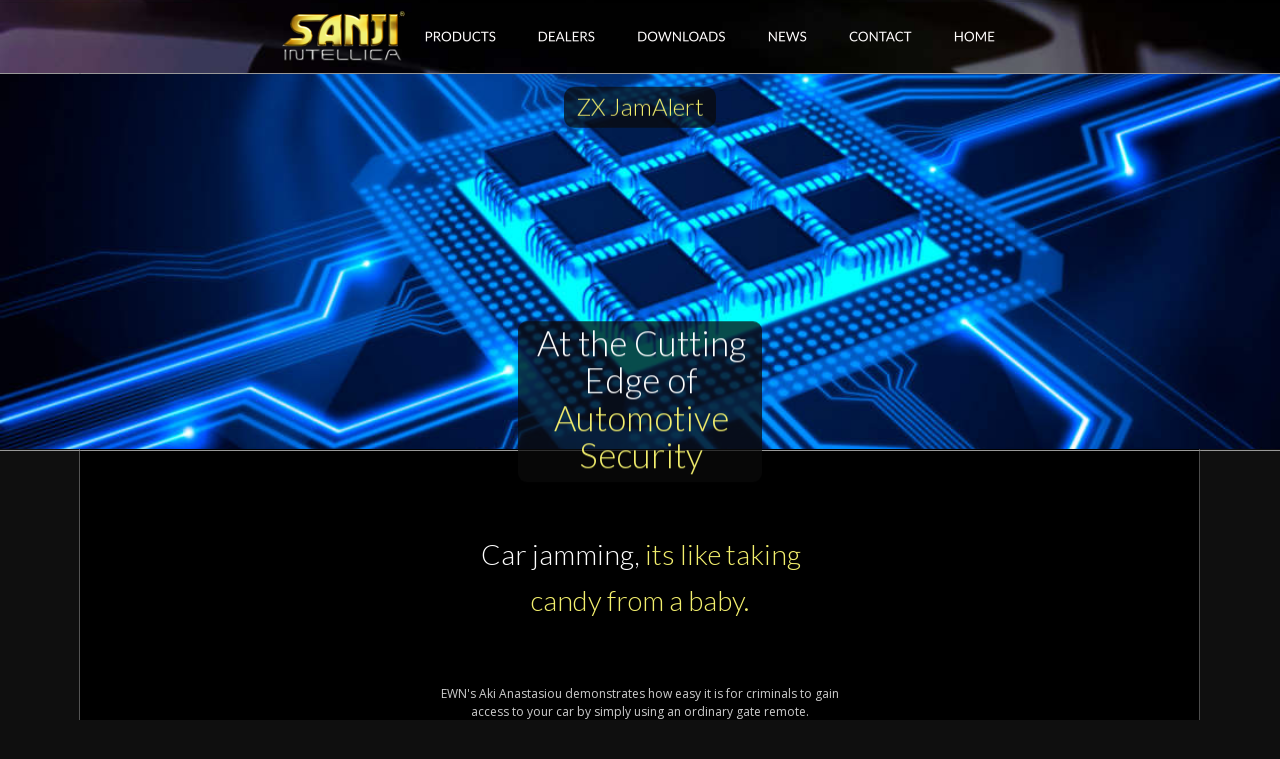

--- FILE ---
content_type: text/html
request_url: https://www.sanji.co.za/zx%20jamalert%20videos.htm
body_size: 5785
content:
<!DOCTYPE html>
<html lang="en">
<head>
 <meta http-equiv="X-UA-Compatible" content="IE=EDGE"/>
 <meta charset="utf-8"/>
 <meta name="Generator" content="Xara HTML filter v.9.7.0.65"/>
 <meta name="XAR Files" content="index_htm_files/xr_files.txt"/>
 <title>Welcome to Sanji Electronics</title>
 <meta name="viewport" content="width=device-width, initial-scale=1" />
 <meta name="keywords" content="car jamming, car jamming theft, Vehicle jamming"/>
 <meta name="description" content="Sanji Electronics vehicle JamAlert videos"/>
 <link rel="stylesheet" href="index_htm_files/xr_fonts.css"/>
 <script><!--
 if(navigator.userAgent.indexOf('MSIE')!=-1 || navigator.userAgent.indexOf('Trident')!=-1){ document.write('<link rel="stylesheet" href="index_htm_files/xr_fontsie.css"/>');} 
 if(navigator.userAgent.indexOf('Android')!=-1){ document.write('<link rel="stylesheet" href="index_htm_files/xr_fontsrep.css"/>');} 
--></script>
 <script>document.documentElement.className="xr_bgh36";</script>
 <link rel="stylesheet" href="index_htm_files/xr_main.css"/>
 <link rel="stylesheet" href="index_htm_files/custom_styles.css"/>
 <link rel="stylesheet" href="index_htm_files/xr_text.css"/>
 <link rel="shortcut icon" type="image/ico" href="index_htm_files/favicon.ico"/>
 <link rel="icon" type="image/ico" href="index_htm_files/favicon.ico"/>
 <meta name="msapplication-TileImage" content="index_htm_files/tileicon.png"/>
 <link rel="apple-touch-icon" href="index_htm_files/tileicon.png"/>
 <script src="index_htm_files/roe.js"></script>
 <script src="index_htm_files/replaceMobileFonts.js"></script>
 <script src="index_htm_files/prs4.js"></script>
 <link rel="stylesheet" href="index_htm_files/xr_all.css" id="xr_mvcss"/>
 <!--[if lt IE 9]><link rel="stylesheet" href="index_htm_files/xr_ie.css"/><![endif]-->
 <script> var xr_multivar=1;xr_ios_ini2();</script>
 <script src="index_htm_files/jquery.js"></script>
 <link rel="stylesheet" href="index_htm_files/ani.css"/>
 <style>
  @media screen and (min-width: 800px) {#xr_xr {top:0px;}}
  @media screen and (max-width: 799px) {#xr_xr {top:0px;}}
 </style>
 <meta name=viewport content="width=device-width, initial-scale=1">




 <!-- Google tag (gtag.js) -->
<script async src="https://www.googletagmanager.com/gtag/js?id=G-7ZGFQLGYXP"></script>
<script>
  window.dataLayer = window.dataLayer || [];
  function gtag(){dataLayer.push(arguments);}
  gtag('js', new Date());

  gtag('config', 'G-7ZGFQLGYXP');
</script>

<!-- Facebook Pixel Code -->
<script>
  !function(f,b,e,v,n,t,s)
  {if(f.fbq)return;n=f.fbq=function(){n.callMethod?
  n.callMethod.apply(n,arguments):n.queue.push(arguments)};
  if(!f._fbq)f._fbq=n;n.push=n;n.loaded=!0;n.version='2.0';
  n.queue=[];t=b.createElement(e);t.async=!0;
  t.src=v;s=b.getElementsByTagName(e)[0];
  s.parentNode.insertBefore(t,s)}(window, document,'script',
  'https://connect.facebook.net/en_US/fbevents.js');
  fbq('init', '1806010619627850');
  fbq('track', 'PageView');
</script>
<noscript><img height="1" width="1" style="display:none"
  src="https://www.facebook.com/tr?id=1806010619627850&ev=PageView&noscript=1"
/></noscript>
<!-- End Facebook Pixel Code -->
</head>
<body class="xr_bgb36">
<div class="xr_ap" id="xr_xrii"  style="width: 100%; height: 100%; min-width: 1120px; min-height: 2988px; top:0%; left:0%; overflow:hidden;">
<div class="xr_ap" id="xr_bph" style="width: 100%; height: 100%; left: 0px; top: 0px; overflow: hidden;">
<div class="xr_ar xr_mvp_38 xr_mvpo " style="width: 100%; height: 100%;">
<div class="xr_pbd">
</div>
</div>
</div>
<div class="xr_strb  xr_mvp_37  xr_la" style="top: 0px; left: 50%; margin-left: -560px; height: 100%; min-height: 2988px; position: absolute;">
 <span class="xr_ar" style=" top: 0px; height: 100%; width: 1px; left: -1px; position: absolute; background:url('index_htm_files/91674.png') center 0px repeat;"></span>
</div>
<div class="xr_strb  xr_mvp_37  xr_la" style="top: 0px; left: 50%; margin-left: -560px; height: 100%; min-height: 2988px; position: absolute;">
 <span class="xr_ar" style=" top: 0px; height: 100%; width: 1px; left: 1119px; position: absolute; background:url('index_htm_files/91674.png') center 0px repeat;"></span>
</div>
<div class="xr_strb  xr_mvp_37 " style="top: 0px; left: 0px; width: 100%; min-width: 1120px; position: absolute;">
 <span class="xr_ar" style=" left: 0px; width: 100%; height: 377px; top: 72px; position: absolute; background:url('index_htm_files/91727.jpg') center center no-repeat; background-size: cover;"></span>
</div>
<div class="xr_strb  xr_mvp_37 " style="top: 0px; left: 0px; width: 100%; min-width: 1120px; position: absolute;">
 <span class="xr_ar" style=" left: 0px; width: 100%; height: 74px; top: -1px; position: absolute; background:url('index_htm_files/91728.jpg') center center no-repeat; background-size: cover;"></span>
</div>
<div class="xr_strb  xr_mvp_37 " style="top: 0px; left: 0px; width: 100%; min-width: 1120px; position: absolute;">
 <span class="xr_ar" style=" left: 0px; width: 100%; height: 2px; top: 72px; position: absolute; background:url('index_htm_files/91677.png') center 0px repeat;"></span>
</div>
<div class="xr_strb  xr_mvp_37 " style="top: 0px; left: 0px; width: 100%; min-width: 1120px; position: absolute;">
 <span class="xr_ar" style=" left: 0px; width: 100%; height: 2px; top: 449px; position: absolute; background:url('index_htm_files/91677.png') center 0px repeat;"></span>
</div>
<div class="xr_strb  xr_mvp_37 " style="top: 0px; left: 0px; width: 100%; min-width: 1120px; position: absolute;">
 <span class="xr_ar" style=" left: 0px; width: 100%; height: 2px; top: 2940px; position: absolute; background:url('index_htm_files/91677.png') center 0px repeat;"></span>
</div>
<div class="xr_strb  xr_mvp_37 " style="top: 0px; left: 0px; width: 100%; min-width: 1120px; position: absolute;">
 <span class="xr_ar" style=" left: 0px; width: 100%; height: 94px; top: 2892px; position: absolute; background:url('index_htm_files/91686.jpg') center center no-repeat; background-size: cover;"></span>
</div>
<div class="xr_strb  xr_mvp_37 " style="top: 0px; left: 0px; width: 100%; min-width: 1120px; position: absolute;">
 <span class="xr_ar" style=" left: 0px; width: 100%; height: 1px; top: 2891px; position: absolute; background:url('index_htm_files/93657.png') center 0px repeat;"></span>
</div>
<!--[if gte IE 9]><!-->
<div id="xr_xr" class="xr_noc" style="position:relative; text-align:left; margin:0 auto;" onmousedown="xr_mm(event);">
<!--<![endif]-->
<!--[if lt IE 9]>
<div class="xr_ap" id="xr_xr" style="width: 1120px; height: 2988px; left:50%; margin-left: -560px; text-align: left; top:0px;">
<![endif]-->
 <script>var xr_xr=document.getElementById("xr_xr");xr_rxc();</script>
<div id="xr_td" class="xr_td">
<div id="xr_mvp_37" class="xr_mvp_37 xr_bgn_36_0_0" style="position:absolute; width:1120px; height:2988px;">
<div class="xr_ap xr_pp">
 <span class="xr_ar" style="left:0px;top:0px;width:1120px;height:2988px; background-color: #000000;"></span>
<div class="xr_group">
</div>
<div class="xr_group">
</div>
</div>
<div id="xr_xrc37" class="xr_ap xr_xri_ xr_xrc" style="width: 1120px; height: 2988px; overflow:hidden;">
<div class="xr_group">
 <img class="xr_ap" src="index_htm_files/91679.jpg" alt="" title="" style="left:619px;top:2962px;width:6px;height:6px;"/>
</div>
<div class="xr_group">
 <div class="xr_trigo_xr_ce724" style="position:absolute;left:495px;top:2907px;width:132px;height:59px;z-index:-1;"></div>
 <div class="xr_ap xr_ac" id="xr_xpxr_4222" style="left:0; top:0; visibility: hidden; display: none;">
 <img class="xr_ap" src="index_htm_files/91680.png" alt="" title="" style="left:495px;top:2907px;width:132px;height:59px;"/>
 </div>
</div>
<div class="xr_group">
 <div class="xr_trigo_xr_ce725" style="position:absolute;left:495px;top:2907px;width:132px;height:59px;z-index:-1;"></div>
 <div class="xr_ap xr_ac" id="xr_xpxr_4226" style="left:0; top:0; visibility: hidden; display: none;">
 <img class="xr_ap" src="index_htm_files/91681.png" alt="" title="" style="left:495px;top:2907px;width:132px;height:59px;"/>
 </div>
</div>
<div class="xr_group">
 <div class="xr_trigo_xr_ce726" style="position:absolute;left:495px;top:2907px;width:132px;height:59px;z-index:-1;"></div>
 <div class="xr_ap xr_ac" id="xr_xpxr_4230" style="left:0; top:0; visibility: hidden; display: none;">
 <img class="xr_ap" src="index_htm_files/91682.png" alt="" title="" style="left:495px;top:2907px;width:132px;height:59px;"/>
 </div>
</div>
<div class="xr_group">
 <div class="xr_trigo_xr_ce727" style="position:absolute;left:495px;top:2907px;width:132px;height:59px;z-index:-1;"></div>
 <div class="xr_ap xr_ac" id="xr_xpxr_4233" style="left:0; top:0; visibility: hidden; display: none;">
 <img class="xr_ap" src="index_htm_files/91683.png" alt="" title="" style="left:495px;top:2907px;width:132px;height:59px;"/>
 </div>
</div>
<div class="xr_group">
 <div class="xr_trigo_xr_ce728" style="position:absolute;left:495px;top:2907px;width:132px;height:59px;z-index:-1;"></div>
 <div class="xr_ap xr_ac" id="xr_xpxr_4237" style="left:0; top:0; visibility: hidden; display: none;">
 <img class="xr_ap" src="index_htm_files/91684.png" alt="" title="" style="left:495px;top:2907px;width:132px;height:59px;"/>
 </div>
</div>
<div class="xr_group">
 <div class="xr_trigo_xr_ce729" style="position:absolute;left:495px;top:2907px;width:132px;height:59px;z-index:-1;"></div>
 <div class="xr_ap xr_ac" id="xr_xpxr_4241" style="left:0; top:0; visibility: hidden; display: none;">
 <img class="xr_ap" src="index_htm_files/91685.png" alt="" title="" style="left:495px;top:2907px;width:132px;height:59px;"/>
 </div>
</div>
<div class="xr_group">
</div>
<div class="xr_group">
</div>
<div class="xr_group">
 <div class="xr_txt xr_s0" style="position: absolute; left:496px; top:2976px; width:128px; height:10px;">
  <span class="xr_tl xr_s1" style="top: -10.7px;"><span class="xr_s2" style="">® </span>2025 All Rights Reserved.</span>
 </div>
</div>
<div class="xr_group">
 <img class="xr_ap" src="index_htm_files/91687.jpg" alt="" title="" style="left:619px;top:2912px;width:6px;height:6px;"/>
</div>
<div class="xr_group">
 <div class="xr_trigo_xr_ce730" style="position:absolute;left:495px;top:2907px;width:132px;height:59px;z-index:-1;"></div>
 <div class="xr_ap xr_ac" id="xr_xpxr_4245" style="left:0; top:0; visibility: hidden; display: none;">
 <img class="xr_ap" src="index_htm_files/91680.png" alt="" title="" style="left:495px;top:2907px;width:132px;height:59px;"/>
 </div>
</div>
<div class="xr_group">
 <div class="xr_trigo_xr_ce731" style="position:absolute;left:495px;top:2907px;width:132px;height:59px;z-index:-1;"></div>
 <div class="xr_ap xr_ac" id="xr_xpxr_4249" style="left:0; top:0; visibility: hidden; display: none;">
 <img class="xr_ap" src="index_htm_files/91681.png" alt="" title="" style="left:495px;top:2907px;width:132px;height:59px;"/>
 </div>
</div>
<div class="xr_group">
 <div class="xr_trigo_xr_ce732" style="position:absolute;left:495px;top:2907px;width:132px;height:59px;z-index:-1;"></div>
 <div class="xr_ap xr_ac" id="xr_xpxr_4253" style="left:0; top:0; visibility: hidden; display: none;">
 <img class="xr_ap" src="index_htm_files/91682.png" alt="" title="" style="left:495px;top:2907px;width:132px;height:59px;"/>
 </div>
</div>
<div class="xr_group">
 <div class="xr_trigo_xr_ce733" style="position:absolute;left:495px;top:2907px;width:132px;height:59px;z-index:-1;"></div>
 <div class="xr_ap xr_ac" id="xr_xpxr_4256" style="left:0; top:0; visibility: hidden; display: none;">
 <img class="xr_ap" src="index_htm_files/91683.png" alt="" title="" style="left:495px;top:2907px;width:132px;height:59px;"/>
 </div>
</div>
<div class="xr_group">
 <div class="xr_trigo_xr_ce734" style="position:absolute;left:495px;top:2907px;width:132px;height:59px;z-index:-1;"></div>
 <div class="xr_ap xr_ac" id="xr_xpxr_4260" style="left:0; top:0; visibility: hidden; display: none;">
 <img class="xr_ap" src="index_htm_files/91684.png" alt="" title="" style="left:495px;top:2907px;width:132px;height:59px;"/>
 </div>
</div>
<div class="xr_group">
 <div class="xr_trigo_xr_ce735" style="position:absolute;left:495px;top:2907px;width:132px;height:59px;z-index:-1;"></div>
 <div class="xr_ap xr_ac" id="xr_xpxr_4264" style="left:0; top:0; visibility: hidden; display: none;">
 <img class="xr_ap" src="index_htm_files/91685.png" alt="" title="" style="left:495px;top:2907px;width:132px;height:59px;"/>
 </div>
</div>
<div class="xr_group">
 <a href="javascript:xr_top();" onclick="return(xr_nn());">
  <img class="xr_ap" src="index_htm_files/91688.png" alt="" title="" onmousemove="xr_mo(this,1227,event)" style="left:1047px;top:2918px;width:35px;height:35px;"/>
 </a>
 <a href="javascript:xr_top();" onclick="return(xr_nn());">
  <img class="xr_ap" src="index_htm_files/91689.png" alt="" title="" onmousemove="xr_mo(this,1227,event)" style="left:1054px;top:2927px;width:12px;height:15px;"/>
 </a>
 <a href="javascript:xr_top();" onclick="return(xr_nn());">
  <img class="xr_ap" src="index_htm_files/91690.png" alt="" title="" onmousemove="xr_mo(this,1227,event)" style="left:1063px;top:2927px;width:12px;height:15px;"/>
 </a>
</div>
<div class="xr_group">
 <a href="news.htm" target="_self" onclick="return(xr_nn());">
  <img class="xr_ap" src="index_htm_files/91691.png" alt="NEWS" title="" onmousemove="xr_mo(this,1227,event)" style="left:652px;top:26px;width:111px;height:23px;"/>
  <img class="xr_ap xr_ro xr_ro0 xr_tt3" src="index_htm_files/91705.png" alt="NEWS" title="" onmousemove="xr_mo(this,1227)" style="left:652px;top:25px;width:111px;height:23px;"/>
 </a>
</div>
<div class="xr_group">
 <a href="sanji%20downloads.htm" target="_self" onclick="return(xr_nn());">
  <img class="xr_ap" src="index_htm_files/91692.png" alt="DOWNLOADS" title="" onmousemove="xr_mo(this,1227,event)" style="left:546px;top:26px;width:111px;height:23px;"/>
  <img class="xr_ap xr_ro xr_ro0 xr_tt3" src="index_htm_files/91706.png" alt="DOWNLOADS" title="" onmousemove="xr_mo(this,1227)" style="left:546px;top:25px;width:111px;height:23px;"/>
 </a>
</div>
<div class="xr_group">
 <a href="sanji%20dealers.htm" target="_self" onclick="return(xr_nn());">
  <img class="xr_ap" src="index_htm_files/91693.png" alt="DEALERS" title="" onmousemove="xr_mo(this,1227,event)" style="left:431px;top:26px;width:111px;height:23px;"/>
  <img class="xr_ap xr_ro xr_ro0 xr_tt3" src="index_htm_files/91707.png" alt="DEALERS" title="" onmousemove="xr_mo(this,1227)" style="left:431px;top:25px;width:111px;height:23px;"/>
 </a>
</div>
<div class="xr_group">
 <a href="products.htm" target="_self" onclick="return(xr_nn());">
  <img class="xr_ap" src="index_htm_files/91694.png" alt="PRODUCTS" title="" onmousemove="xr_mo(this,1227,event)" style="left:325px;top:26px;width:111px;height:23px;"/>
  <img class="xr_ap xr_ro xr_ro0 xr_tt3" src="index_htm_files/91708.png" alt="PRODUCTS" title="" onmousemove="xr_mo(this,1227)" style="left:325px;top:25px;width:111px;height:23px;"/>
 </a>
</div>
<div class="xr_group">
 <a href="index.htm" target="_self" onclick="return(xr_nn());">
  <img class="xr_ap" src="index_htm_files/91695.png" alt="HOME" title="" onmousemove="xr_mo(this,1227,event)" style="left:839px;top:26px;width:111px;height:23px;"/>
  <img class="xr_ap xr_ro xr_ro0 xr_tt3" src="index_htm_files/91709.png" alt="HOME" title="" onmousemove="xr_mo(this,1227)" style="left:839px;top:25px;width:111px;height:23px;"/>
 </a>
</div>
<div class="xr_group">
 <a href="contact.htm" target="_self" onclick="return(xr_nn());">
  <img class="xr_ap" src="index_htm_files/91696.png" alt="CONTACT" title="" onmousemove="xr_mo(this,1227,event)" style="left:745px;top:26px;width:111px;height:23px;"/>
  <img class="xr_ap xr_ro xr_ro0 xr_tt3" src="index_htm_files/91710.png" alt="CONTACT" title="" onmousemove="xr_mo(this,1227)" style="left:745px;top:25px;width:111px;height:23px;"/>
 </a>
</div>
 <div class="xr_trigo_xr_ce736" style="position:absolute;left:484px;top:141px;width:152px;height:41px;z-index:-1;"></div>
 <div class="xr_ap xr_ac" id="xr_xpxr_4268" style="left:0; top:0; visibility: hidden; display: none;">
 <span class="xr_ar" style="left:484px;top:141px;width:152px;height:41px; background-color: #0A0A0A; border-radius: 10px;-moz-opacity: 0.73;-khtml-opacity: 0.73;opacity: 0.73;filter:progid:DXImageTransform.Microsoft.Alpha(opacity=73);"></span>
 </div>
 <div class="xr_trigo_xr_ce737" style="position:absolute;left:560px;top:170px;width:125px;height:18px;z-index:-1;"></div>
 <div class="xr_ap xr_ac" id="xr_xpxr_4277" style="left:0; top:0; visibility: hidden; display: none;">
 <div class="xr_txt Logo_Big xr_s28" style="position: absolute; left:560px; top:170px; width:125px; height:10px;">
  <span class="xr_tc Logo_Big xr_s28" style="left: -69.3px; top: -23.76px; width: 139px;">ZX JamAlert</span>
 </div>
 </div>
 <div class="xr_txt Normal_Text_c Normal_Text_Light xr_s50" style="position: absolute; left:381px; top:565px; width:357px; height:10px;">
  <span class="xr_tc Normal_Text_c Normal_Text_Light xr_s50" style="left: 2.94px; top: -27.63px; width: 359px;"><span class="Normal_Text_c Normal_Text_Light xr_s51" style="">Car jamming,</span><span class="Normal_Text_c Normal_Text_Light xr_s156" style=""> </span><span class="Normal_Text_c Normal_Text_Light xr_s43" style="">its like taking </span></span>
  <span class="xr_tc Normal_Text_c Normal_Text_Light xr_s50" style="left: 53.31px; top: 17.72px; width: 251px;"><span class="Normal_Text_c Normal_Text_Light xr_s43" style="">candy from a baby.</span></span>
 </div>
<div class="xr_group">
 <img class="xr_ap" src="index_htm_files/91703.jpg" alt="" title="" style="left:319px;top:11px;width:6px;height:6px;"/>
</div>
<div class="xr_group">
 <div class="xr_trigo_xr_ce738" style="position:absolute;left:196px;top:7px;width:132px;height:59px;z-index:-1;"></div>
 <div class="xr_ap xr_ac" id="xr_xpxr_4286" style="left:0; top:0; visibility: hidden; display: none;">
 <img class="xr_ap" src="index_htm_files/91680.png" alt="" title="" style="left:196px;top:7px;width:132px;height:59px;"/>
 </div>
</div>
<div class="xr_group">
 <div class="xr_trigo_xr_ce739" style="position:absolute;left:196px;top:7px;width:132px;height:59px;z-index:-1;"></div>
 <div class="xr_ap xr_ac" id="xr_xpxr_4289" style="left:0; top:0; visibility: hidden; display: none;">
 <img class="xr_ap" src="index_htm_files/91681.png" alt="" title="" style="left:196px;top:7px;width:132px;height:59px;"/>
 </div>
</div>
<div class="xr_group">
 <div class="xr_trigo_xr_ce740" style="position:absolute;left:196px;top:7px;width:132px;height:59px;z-index:-1;"></div>
 <div class="xr_ap xr_ac" id="xr_xpxr_4292" style="left:0; top:0; visibility: hidden; display: none;">
 <img class="xr_ap" src="index_htm_files/91682.png" alt="" title="" style="left:196px;top:7px;width:132px;height:59px;"/>
 </div>
</div>
<div class="xr_group">
 <div class="xr_trigo_xr_ce741" style="position:absolute;left:196px;top:7px;width:132px;height:59px;z-index:-1;"></div>
 <div class="xr_ap xr_ac" id="xr_xpxr_4294" style="left:0; top:0; visibility: hidden; display: none;">
 <img class="xr_ap" src="index_htm_files/91683.png" alt="" title="" style="left:196px;top:7px;width:132px;height:59px;"/>
 </div>
</div>
<div class="xr_group">
 <div class="xr_trigo_xr_ce742" style="position:absolute;left:196px;top:7px;width:132px;height:59px;z-index:-1;"></div>
 <div class="xr_ap xr_ac" id="xr_xpxr_4297" style="left:0; top:0; visibility: hidden; display: none;">
 <img class="xr_ap" src="index_htm_files/91684.png" alt="" title="" style="left:196px;top:7px;width:132px;height:59px;"/>
 </div>
</div>
<div class="xr_group">
 <div class="xr_trigo_xr_ce743" style="position:absolute;left:196px;top:7px;width:132px;height:59px;z-index:-1;"></div>
 <div class="xr_ap xr_ac" id="xr_xpxr_4300" style="left:0; top:0; visibility: hidden; display: none;">
 <img class="xr_ap" src="index_htm_files/91685.png" alt="" title="" style="left:196px;top:7px;width:132px;height:59px;"/>
 </div>
</div>
 <div id="xr_xo1227" class="xr_ap" style="left:0; top:0; width:1120px; height:100px; visibility:hidden; z-index:3;">
 <a href="" onclick="return(false);" onmousedown="xr_ppir(this);">
 </a>
 </div>
 <img class="xr_ap" src="index_htm_files/sanji_electronics_zx_pro_series_logo4.jpg" alt="" title="" style="left:329px;top:2506px;width:462px;height:342px;"/>
 <span class="xr_ar" id="Top:32Bar" style="left:181px;top:1719px;width:830px;height:61px; pointer-events: none;"></span>
 <div class="xr_txt Sanji_paragraph xr_s4" style="position: absolute; left:345px; top:680px; width:430px; height:10px;">
  <span class="xr_tc Sanji_paragraph xr_s4" style="left: -0.89px; top: 5.15px; width: 435px;"><span id="with_back"></span>EWN's Aki Anastasiou demonstrates how easy it is for criminals to gain </span>
  <span class="xr_tc Sanji_paragraph xr_s4" style="left: 32.99px; top: 23.13px; width: 367px;">access to your car by simply using an ordinary gate remote. </span>
 </div>
 <div class="xr_txt Sanji_paragraph xr_s31" style="position: absolute; left:314px; top:1234px; width:493px; height:10px;">
  <span class="xr_tc Sanji_paragraph xr_s33" style="left: 150.75px; top: -12.83px; width: 191px;">Car The science of car jamming</span>
  <span class="xr_tc Sanji_paragraph xr_s4" style="left: 246.34px; top: 5.15px; width: 3px;"> </span>
  <span class="xr_tc Sanji_paragraph xr_s4" style="left: -12.43px; top: 23.13px; width: 521px;">Vumani Mkhize | Following an EWN video showing how easy it is for criminals to jam </span>
  <span class="xr_tc Sanji_paragraph xr_s4" style="left: -11.1px; top: 41.1px; width: 518px;">unsuspecting motorists’ cars, we decided to look at the science behind car jamming. </span>
 </div>
 <div class="xr_txt Sanji_paragraph xr_s4" style="position: absolute; left:429px; top:1815px; width:261px; height:10px;">
  <span class="xr_tc Sanji_paragraph xr_s4" style="left: 8.06px; top: -12.83px; width: 245px;">Car Jamming has insurance implications</span>
  <span class="xr_tc Sanji_paragraph xr_s4" style="left: 130.45px; top: 5.15px; width: 3px;"> </span>
 </div>
 <div class="xr_txt Headline_1 xr_s6" style="position: absolute; left:356px; top:2392px; width:409px; height:10px;">
  <h1 class="xr_tc Headline_1 xr_s7" style="left: -5.78px; top: -35.53px; width: 430px;margin:0;">Don’t be the next target, </h1>
  <h1 class="xr_tc Headline_1 xr_s149" style="left: 16.83px; top: 11.98px; width: 385px;margin:0;">fit a Sanji ZX JamAlert </h1>
  <h1 class="xr_tc Headline_1 xr_s6" style="left: 163.17px; top: 59.49px; width: 82px;margin:0;"><span class="Headline_1 xr_s149" style="">now.</span></h1>
 </div>
<div class="xr_group">
</div>
 <img class="xr_ap" src="index_htm_files/92134.jpg" alt="" title="" style="left:210px;top:775px;width:700px;height:393px;"/>
 <img class="xr_ap" src="index_htm_files/92135.jpg" alt="" title="" style="left:210px;top:1352px;width:700px;height:393px;"/>
<div class="xr_reset " style="position: absolute; left:211px;top:1351px;width:700px;height:394px; overflow: hidden;">
<iframe width="700" height="394" src="
https://www.youtube.com/embed/N0tGqYDxpbI" frameborder="0" allowfullscreen></iframe>

</div>
<div class="xr_reset " style="position: absolute; left:210px;top:1852px;width:700px;height:394px; overflow: hidden;">
<iframe width="700" height="394" src="https://www.youtube.com/embed/-gbKrAMw4U4" frameborder="0" allowfullscreen></iframe>
</div>
<div class="xr_reset " style="position: absolute; left:210px;top:774px;width:700px;height:394px; overflow: hidden;">
<iframe width="700" height="394" src="
https://www.youtube.com/embed/KRAAzjndctM" frameborder="0" allowfullscreen></iframe>

</div>
 <div class="xr_trigo_xr_ce744" style="position:absolute;left:438px;top:266px;width:244px;height:162px;z-index:-1;"></div>
 <div class="xr_trigo_xr_ce744" style="position:absolute;left:438px;top:266px;width:244px;height:162px;z-index:-1;"></div>
 <div class="xr_ap xr_ac" id="xr_xpxr_4310" style="left:0; top:0; visibility: hidden; display: none;">
 <span class="xr_ar" style="left:438px;top:267px;width:244px;height:161px; background-color: #0A0A0A; border-radius: 9px;-moz-opacity: 0.73;-khtml-opacity: 0.73;opacity: 0.73;filter:progid:DXImageTransform.Microsoft.Alpha(opacity=73);"></span>
 </div>
 <div class="xr_trigo_xr_ce745" style="position:absolute;left:413px;top:302px;width:211px;height:144px;z-index:-1;"></div>
 <div class="xr_ap xr_ac" id="xr_xpxr_4321" style="left:0; top:0; visibility: hidden; display: none;">
 <div class="xr_txt Logo_Big xr_s38" style="position: absolute; left:413px; top:302px; width:211px; height:10px;">
  <span class="xr_tc Logo_Big xr_s39" style="left: 30px; top: -34.32px; width: 244px;">At the Cutting </span>
  <span class="xr_tc Logo_Big xr_s39" style="left: 83.88px; top: 3.23px; width: 136px;">Edge of </span>
  <span class="xr_tc Logo_Big xr_s40" style="left: 50.81px; top: 40.77px; width: 202px;">Automotive </span>
  <span class="xr_tc Logo_Big xr_s40" style="left: 80.51px; top: 78.32px; width: 134px;">Security</span>
 </div>
 </div>
 <div id="xr_xd1227"></div>
</div>
</div>
<div id="xr_mvp_38" class="xr_mvp_38 xr_bgn_37_0_0 xr_mvpo" style="position:absolute; width:480px; height:2767px;">
<div class="xr_ap xr_pp">
 <span class="xr_ar" style="left:0px;top:0px;width:480px;height:2767px; background-color: #000000;"></span>
 <img class="xr_ap" src="index_htm_files/sanji_electronics_mobile_header1.jpg" alt="High-tech circuit board render" title="" style="left:0px;top:71px;width:480px;height:482px;"/>
 <img class="xr_ap" src="index_htm_files/91712.png" alt="" title="" style="left:0px;top:554px;width:480px;height:1px;"/>
<div class="xr_group">
 <img class="xr_ap" src="index_htm_files/sanji_electronics_mobile_navigation_header1.jpg" alt="" title="" style="left:0px;top:0px;width:480px;height:72px;"/>
</div>
<div class="xr_group">
</div>
<div class="xr_reset " style="position: absolute; left:5px;top:1729px;width:470px;height:264px; overflow: hidden;">
<iframe width="470" height="264" src="https://www.youtube.com/embed/-gbKrAMw4U4" frameborder="0" allowfullscreen></iframe>
</div>
 <img class="xr_ap" id="Xxr_v38_Layer_x0020_1" src="index_htm_files/92140.png" alt="" title="" style="left:367px;top:1667px;width:31px;height:37px;"/>
 <div class="xr_txt xr_s146" style="position: absolute; left:75px; top:1693px; width:328px; height:10px;">
  <span class="xr_tl xr_s147" style="top: -14.96px;"><span id="Xxr_v38_with_back"></span>Car Jamming has insurance implications</span>
  <span class="xr_tl xr_s143" style="top: 4.1px;"> </span>
 </div>
</div>
<div id="xr_xrc38" class="xr_ap xr_xri_ xr_xrc" style="width: 480px; height: 2767px; overflow:hidden;">
 <img class="xr_ap" src="index_htm_files/sanji_electronics_zx_pro_series_logo5.jpg" alt="" title="" style="left:9px;top:2063px;width:462px;height:341px;"/>
<div class="xr_reset " style="position: absolute; left:5px;top:838px;width:470px;height:264px; overflow: hidden;">
<iframe width="470" height="264" src="
https://www.youtube.com/embed/KRAAzjndctM" frameborder="0" allowfullscreen></iframe>

</div>
<div class="xr_reset " style="position: absolute; left:5px;top:1345px;width:470px;height:264px; overflow: hidden;">
<iframe width="470" height="264" src="
https://www.youtube.com/embed/N0tGqYDxpbI" frameborder="0" allowfullscreen></iframe>

</div>
 <div id="xr_xo1250" class="xr_ap" style="left:0; top:0; width:480px; height:100px; visibility:hidden; z-index:3;">
 <a href="" onclick="return(false);" onmousedown="xr_ppir(this);">
 </a>
 </div>
<div class="xr_group">
 <img class="xr_ap" src="index_htm_files/sanji_electronics_mobile_footer.jpg" alt="Vehicle dashboard with steering wheel in view" title="" style="left:0px;top:2662px;width:480px;height:104px;"/>
</div>
<div class="xr_group">
 <div class="xr_txt xr_s0" style="position: absolute; left:176px; top:2755px; width:128px; height:10px;">
  <span class="xr_tl xr_s1" style="top: -10.7px;"><span class="xr_s2" style="">® </span>2025 All Rights Reserved.</span>
 </div>
</div>
<div class="xr_group">
 <span class="xr_ar" id="Xxr_v38_Bottom:32Line" style="left:-74px;top:2679px;width:628px;height:7px; pointer-events: none;"></span>
</div>
<div class="xr_group">
 <img class="xr_ap" src="index_htm_files/91761.jpg" alt="" title="" style="left:64px;top:7px;width:132px;height:59px;"/>
</div>
<div class="xr_group">
 <div class="xr_trigo_xr_ce746" style="position:absolute;left:64px;top:7px;width:132px;height:59px;z-index:-1;"></div>
 <div class="xr_ap xr_ac" id="xr_xpxr_4353" style="left:0; top:0; visibility: hidden; display: none;">
 <img class="xr_ap" src="index_htm_files/91680.png" alt="" title="" style="left:64px;top:7px;width:132px;height:59px;"/>
 </div>
</div>
<div class="xr_group">
 <div class="xr_trigo_xr_ce747" style="position:absolute;left:64px;top:7px;width:132px;height:59px;z-index:-1;"></div>
 <div class="xr_ap xr_ac" id="xr_xpxr_4356" style="left:0; top:0; visibility: hidden; display: none;">
 <img class="xr_ap" src="index_htm_files/91681.png" alt="" title="" style="left:64px;top:7px;width:132px;height:59px;"/>
 </div>
</div>
<div class="xr_group">
 <div class="xr_trigo_xr_ce748" style="position:absolute;left:64px;top:7px;width:132px;height:59px;z-index:-1;"></div>
 <div class="xr_ap xr_ac" id="xr_xpxr_4359" style="left:0; top:0; visibility: hidden; display: none;">
 <img class="xr_ap" src="index_htm_files/91682.png" alt="" title="" style="left:64px;top:7px;width:132px;height:59px;"/>
 </div>
</div>
<div class="xr_group">
 <div class="xr_trigo_xr_ce749" style="position:absolute;left:64px;top:7px;width:132px;height:59px;z-index:-1;"></div>
 <div class="xr_ap xr_ac" id="xr_xpxr_4361" style="left:0; top:0; visibility: hidden; display: none;">
 <img class="xr_ap" src="index_htm_files/91683.png" alt="" title="" style="left:64px;top:7px;width:132px;height:59px;"/>
 </div>
</div>
<div class="xr_group">
 <div class="xr_trigo_xr_ce750" style="position:absolute;left:64px;top:7px;width:132px;height:59px;z-index:-1;"></div>
 <div class="xr_ap xr_ac" id="xr_xpxr_4364" style="left:0; top:0; visibility: hidden; display: none;">
 <img class="xr_ap" src="index_htm_files/91684.png" alt="" title="" style="left:64px;top:7px;width:132px;height:59px;"/>
 </div>
</div>
<div class="xr_group">
 <div class="xr_trigo_xr_ce751" style="position:absolute;left:64px;top:7px;width:132px;height:59px;z-index:-1;"></div>
 <div class="xr_ap xr_ac" id="xr_xpxr_4367" style="left:0; top:0; visibility: hidden; display: none;">
 <img class="xr_ap" src="index_htm_files/91685.png" alt="" title="" style="left:64px;top:7px;width:132px;height:59px;"/>
 </div>
</div>
<div class="xr_group">
 <img class="xr_ap" src="index_htm_files/91721.jpg" alt="" title="" style="left:176px;top:2684px;width:132px;height:59px;"/>
</div>
<div class="xr_group">
 <div class="xr_trigo_xr_ce752" style="position:absolute;left:176px;top:2684px;width:286px;height:85px;z-index:-1;"></div>
 <div class="xr_ap xr_ac" id="xr_xpxr_4370" style="left:0; top:0; visibility: hidden; display: none;">
 <img class="xr_ap" src="index_htm_files/91680.png" alt="" title="" style="left:176px;top:2684px;width:132px;height:59px;"/>
 </div>
</div>
<div class="xr_group">
 <div class="xr_trigo_xr_ce753" style="position:absolute;left:176px;top:2684px;width:286px;height:85px;z-index:-1;"></div>
 <div class="xr_ap xr_ac" id="xr_xpxr_4373" style="left:0; top:0; visibility: hidden; display: none;">
 <img class="xr_ap" src="index_htm_files/91681.png" alt="" title="" style="left:176px;top:2684px;width:132px;height:59px;"/>
 </div>
</div>
<div class="xr_group">
 <div class="xr_trigo_xr_ce754" style="position:absolute;left:176px;top:2684px;width:286px;height:85px;z-index:-1;"></div>
 <div class="xr_ap xr_ac" id="xr_xpxr_4376" style="left:0; top:0; visibility: hidden; display: none;">
 <img class="xr_ap" src="index_htm_files/91682.png" alt="" title="" style="left:176px;top:2684px;width:132px;height:59px;"/>
 </div>
</div>
<div class="xr_group">
 <div class="xr_trigo_xr_ce755" style="position:absolute;left:176px;top:2684px;width:286px;height:85px;z-index:-1;"></div>
 <div class="xr_ap xr_ac" id="xr_xpxr_4378" style="left:0; top:0; visibility: hidden; display: none;">
 <img class="xr_ap" src="index_htm_files/91683.png" alt="" title="" style="left:176px;top:2684px;width:132px;height:59px;"/>
 </div>
</div>
<div class="xr_group">
 <div class="xr_trigo_xr_ce756" style="position:absolute;left:176px;top:2684px;width:286px;height:85px;z-index:-1;"></div>
 <div class="xr_ap xr_ac" id="xr_xpxr_4381" style="left:0; top:0; visibility: hidden; display: none;">
 <img class="xr_ap" src="index_htm_files/91684.png" alt="" title="" style="left:176px;top:2684px;width:132px;height:59px;"/>
 </div>
</div>
<div class="xr_group">
 <div class="xr_trigo_xr_ce757" style="position:absolute;left:176px;top:2684px;width:286px;height:85px;z-index:-1;"></div>
 <div class="xr_ap xr_ac" id="xr_xpxr_4384" style="left:0; top:0; visibility: hidden; display: none;">
 <img class="xr_ap" src="index_htm_files/91685.png" alt="" title="" style="left:176px;top:2684px;width:132px;height:59px;"/>
 </div>
</div>
<div class="xr_group">
 <img class="xr_ap" src="index_htm_files/91722.png" alt="" title="" style="left:0px;top:71px;width:480px;height:1px;"/>
</div>
<div class="xr_group">
 <a href="javascript:xr_top();" onclick="xr_ocro(this,'xr_0as3','xr_0a5');return(xr_nn());">
  <span class="xr_ap" style="left:427px;top:2697px;width:35px;height:35px;">
 <img class="xr_ap" src="index_htm_files/91724.png" alt="" title="" onmousemove="xr_mo(this,1250,event)" style="left:0px;top:0px;width:35px;height:35px;"/>
 </span>
 </a>
</div>
 <div class="xr_txt Normal_Text_c Normal_Text_Light xr_s50" style="position: absolute; left:61px; top:632px; width:357px; height:10px;">
  <span class="xr_tc Normal_Text_c Normal_Text_Light xr_s50" style="left: 2.94px; top: -27.63px; width: 359px;"><span class="Normal_Text_c Normal_Text_Light xr_s51" style="">Car jamming,</span><span class="Normal_Text_c Normal_Text_Light xr_s156" style=""> </span><span class="Normal_Text_c Normal_Text_Light xr_s43" style="">its like taking </span></span>
  <span class="xr_tc Normal_Text_c Normal_Text_Light xr_s50" style="left: 53.31px; top: 17.72px; width: 251px;"><span class="Normal_Text_c Normal_Text_Light xr_s43" style="">candy from a baby.</span></span>
 </div>
<div class="xr_group">
 <img class="xr_ap" src="index_htm_files/91726.png" alt="" title="" style="left:0px;top:2661px;width:480px;height:2px;"/>
</div>
 <div class="xr_txt Headline_1 xr_s17" style="position: absolute; left:36px; top:2468px; width:409px; height:10px;">
  <h1 class="xr_tc Headline_1 xr_s18" style="left: -18.84px; top: -38.48px; width: 456px;margin:0;">Don’t be the next target, </h1>
  <h1 class="xr_tc Headline_1 xr_s20" style="left: 8.35px; top: 15.45px; width: 401px;margin:0;">fit a Sanji ZX JamAlert </h1>
  <h1 class="xr_tc Headline_1 xr_s17" style="left: 160.73px; top: 69.37px; width: 87px;margin:0;"><span class="Headline_1 xr_s20" style="">now.</span></h1>
 </div>
 <div class="xr_txt Sanji_paragraph xr_s15" style="position: absolute; left:25px; top:730px; width:430px; height:10px;">
  <span class="xr_tc Sanji_paragraph xr_s15" style="left: -3.13px; top: 6.87px; width: 441px;">EWN's Aki Anastasiou demonstrates how easy it is for </span>
  <span class="xr_tc Sanji_paragraph xr_s15" style="left: -5.95px; top: 30.83px; width: 446px;">criminals to gain access to your car by simply using an </span>
  <span class="xr_tc Sanji_paragraph xr_s15" style="left: 125.67px; top: 54.8px; width: 183px;">ordinary gate remote. </span>
 </div>
 <div class="xr_txt Sanji_paragraph xr_s44" style="position: absolute; left:25px; top:1180px; width:418px; height:10px;">
  <span class="xr_tc Sanji_paragraph xr_s46" style="left: 81.14px; top: -17.1px; width: 255px;">Car The science of car jamming</span>
  <span class="xr_tc Sanji_paragraph xr_s15" style="left: 208.6px; top: 6.87px; width: 5px;"> </span>
  <span class="xr_tc Sanji_paragraph xr_s15" style="left: -17.45px; top: 30.83px; width: 457px;">Vumani Mkhize | Following an EWN video showing how </span>
  <span class="xr_tc Sanji_paragraph xr_s15" style="left: -8.07px; top: 54.8px; width: 438px;">easy it is for criminals to jam unsuspecting motorists’ </span>
  <span class="xr_tc Sanji_paragraph xr_s15" style="left: 5.9px; top: 78.77px; width: 410px;">cars, we decided to look at the science behind car </span>
  <span class="xr_tc Sanji_paragraph xr_s15" style="left: 170.32px; top: 102.74px; width: 81px;">jamming. </span>
 </div>
 <div class="xr_trigo_xr_ce758" style="position:absolute;left:81px;top:199px;width:317px;height:48px;z-index:-1;"></div>
 <div class="xr_ap xr_ac" id="xr_xpxr_4387" style="left:0; top:0; visibility: hidden; display: none;">
 <span class="xr_ar" style="left:81px;top:199px;width:317px;height:48px; background-color: #0A0A0A; border-radius: 12px;-moz-opacity: 0.73;-khtml-opacity: 0.73;opacity: 0.73;filter:progid:DXImageTransform.Microsoft.Alpha(opacity=73);"></span>
 </div>
 <div class="xr_trigo_xr_ce759" style="position:absolute;left:236px;top:234px;width:289px;height:20px;z-index:-1;"></div>
 <div class="xr_ap xr_ac" id="xr_xpxr_4396" style="left:0; top:0; visibility: hidden; display: none;">
 <div class="xr_txt xr_s43" style="position: absolute; left:236px; top:234px; width:289px; height:10px;">
  <span class="xr_tc xr_s43" style="left: -155.94px; top: -27.63px; width: 319px;">ZX JAMALERT VIDEOS<span class="xr_s116" style=""> </span></span>
 </div>
 </div>
 <div class="xr_trigo_xr_ce760" style="position:absolute;left:112px;top:337px;width:256px;height:180px;z-index:-1;"></div>
 <div class="xr_ap xr_ac" id="xr_xpxr_4422" style="left:0; top:0; visibility: hidden; display: none;">
 <span class="xr_ar" style="left:112px;top:337px;width:256px;height:180px; background-color: #0A0A0A; border-radius: 9px;-moz-opacity: 0.73;-khtml-opacity: 0.73;opacity: 0.73;filter:progid:DXImageTransform.Microsoft.Alpha(opacity=73);"></span>
 </div>
 <div class="xr_trigo_xr_ce761" style="position:absolute;left:121px;top:379px;width:231px;height:163px;z-index:-1;"></div>
 <div class="xr_ap xr_ac" id="xr_xpxr_4433" style="left:0; top:0; visibility: hidden; display: none;">
 <div class="xr_txt xr_s38" style="position: absolute; left:121px; top:379px; width:231px; height:10px;">
  <span class="xr_tc xr_s39" style="left: -2.03px; top: -34.31px; width: 244px;">At the Cutting </span>
  <span class="xr_tc xr_s39" style="left: 51.86px; top: 3.23px; width: 136px;">Edge of </span>
  <span class="xr_tc xr_s40" style="left: 18.79px; top: 40.77px; width: 202px;">Automotive </span>
  <span class="xr_tc xr_s40" style="left: 48.48px; top: 78.31px; width: 134px;">Security</span>
 </div>
 </div>
 <div id="xr_xd1250"></div>
</div>
<div class="xr_xpos" style="position:absolute; left: 381px; top: 5px; width:61px; height:61px;">
<div id="xr_nb37" class="xr_ar">
 <div class="xr_ar xr_nb0">
 <a href="javascript:;" aria-haspopup="true" onclick="return(xr_nn());">
  <img class="xr_ap" src="index_htm_files/91723.png" alt="MENU" title="" style="left:0px;top:0px;width:61px;height:61px;"/>
 </a>
  <div class="xr_nb2 xr_nb5 xr_nb51 xr_smp61_0" style="left:61px; top:0px; min-width:61px;">
  <ul class="xr_nb4">
   <li><a href="products.htm" target="_self">PRODUCTS</a>
   </li>
   <li><a href="sanji dealers.htm" target="_self">DEALERS</a>
   </li>
   <li><a href="sanji downloads.htm" target="_self">DOWNLOADS</a>
   </li>
   <li><a href="news.htm" target="_self">NEWS</a>
   </li>
   <li><a href="contact.htm" target="_self">CONTACT</a>
   </li>
   <li><a href="index.htm" target="_self">HOME</a>
   </li>
  </ul>
  </div>
 </div>
</div>
</div>
</div>
</div>
</div>
</div >
<!--[if lt IE 7]><script src="index_htm_files/png.js"></script><![endif]-->
<!--[if IE]><script>xr_aeh()</script><![endif]--><!--[if !IE]>--><script>xr_htm();repMobFonts();window.addEventListener('load', xr_aeh, false);</script><!--<![endif]-->
</body>
</html>

--- FILE ---
content_type: text/css
request_url: https://www.sanji.co.za/index_htm_files/xr_fonts.css
body_size: 174
content:
@import url(https://fonts.googleapis.com/css?family=Open+Sans:regular,700&subset=latin);
@import url(https://fonts.googleapis.com/css?family=Lato:300&subset=latin);
@import url(https://fonts.googleapis.com/css?family=Lato:regular&subset=latin);
@font-face {font-family: 'Verdana_xr';font-weight:normal;font-style:normal;src: url("XaraWDGeneratedHTMLfont1.woff") format("woff"), url("XaraWDEmbeddedHTMLfont1.eot?") format("embedded-opentype"), local('Verdana_xr');}
@font-face {font-family: 'Saved By Zero';font-weight:normal;font-style:normal;src: url("XaraWDGeneratedHTMLfont2.woff") format("woff"), url("XaraWDEmbeddedHTMLfont2.eot?") format("embedded-opentype"), local('Saved By Zero'), local('SavedByZero');}


--- FILE ---
content_type: text/css
request_url: https://www.sanji.co.za/index_htm_files/xr_main.css
body_size: 3888
content:
/* Site settings */
body {background-color:#ffffff;margin:0px;font-family:Arial,sans-serif;font-size:13px;font-weight:normal;font-style:normal;text-decoration:none;text-rendering:optimizeLegibility;font-feature-settings:'kern', 'liga' 0, 'clig' 0, 'calt' 0;color:#000000;letter-spacing:0em;-webkit-print-color-adjust:exact;}
a {text-decoration:none;}
a:link {color:#0000EE; cursor:pointer;}
a:visited {color:#561A8B;}
a:hover {color:#0000EE;}
a * {color:#0000EE;text-decoration:none;}
sup {font-size:0.5em; vertical-align: 0.66em;}
sub {font-size:0.5em; vertical-align: -0.1em;}
.xr_tl {position: absolute; white-space: pre; unicode-bidi:bidi-override;}
.xr_tr {position: absolute; white-space: pre; unicode-bidi:bidi-override; text-align:right;}
.xr_tc {position: absolute; white-space: pre; unicode-bidi:bidi-override; text-align:center;}
.xr_tj {position: absolute; unicode-bidi:bidi-override; text-align:justify;}
.xr_tb {position: absolute; unicode-bidi:bidi-override;}
.xr_e1 {display: inline-block; border:none; white-space:normal;}
.xr_e2 {position: absolute; display: block; border:none;}
.xr_ap {position: absolute; border:none;}
.xr_ar {position: absolute; display:block;}
.xr_ae {position: relative; border:none;}
.xr_strb {z-index: 1;}
.xr_strb .mxs-arrow, .xr_strb .mxs-navigation {visibility: hidden;}
.xr_strf {z-index: 3;}
.xr_xrc, .xr_xri_, .xr_sxri, .xr_xpos {z-index: 2;}
.xr_ro, .xr_rd, .xr_rs {z-index: 3;}
.xr_tu {unicode-bidi:bidi-override;margin-top:0px;margin-bottom:0px;}

.xr_tt0 {transition: all 0s;}
.xr_tt1 {transition: all 0.1s; transition-timing-function: ease-in;}
.xr_tt2 {transition: all 0.25s; transition-timing-function: ease-in;}
.xr_tt3 {transition: all 0.5s; transition-timing-function: ease-in;}
.xr_tt4 {transition: all 1s; transition-timing-function: ease-in;}
.xr_tt5 {transition: all 2s; transition-timing-function: ease-in;}
a:hover .xr_ro, a:active .xr_rd, .xr_nb0:hover .xr_ro{visibility:visible;opacity: 1;transform: none;}

a:active .xr_ro {opacity:0;}
.xr_ro, .xr_rd {visibility:hidden;opacity:0;}
.xr_ro0, .xr_rd0, a:active .xr_ro0 {opacity:0;}
.xr_ro1, .xr_rd1, a:active .xr_ro1 {transform:translate3d(0,-20%,0);}
.xr_ro2, .xr_rd2, a:active .xr_ro2 {transform:translate3d(20%,0,0);}
.xr_ro3, .xr_rd3, a:active .xr_ro3 {transform-origin:top; transform:scale3d(1,0.3,1);}
.xr_ro4, .xr_rd4, a:active .xr_ro4 {transform-origin:left; transform:scale3d(0.3,1,1);}
.xr_ro5, .xr_rd5, a:active .xr_ro5 {transform:rotate3d(1,0,0,180deg); -ms-transform: rotateX(180deg);}
.xr_ro6, .xr_rd6, a:active .xr_ro6 {transform:rotate3d(0,1,0,180deg); -ms-transform: rotateY(180deg);}
.xr_ro7, .xr_rd7, a:active .xr_ro7 {transform:rotate3d(0,0,1,180deg);}
.xr_ro8, .xr_rd8, a:active .xr_ro8 {transform:scale3d(0.3,0.3,1);}
.xr_ro9, .xr_rd9, a:active .xr_ro9 {transform:skew(-30deg,0) translate3d(10%,0,0);}
.xr_ro10, .xr_rd10, a:active .xr_ro10 {transform-origin:50% 500%; transform:rotate3d(0,0,1,10deg);}
.xr_ro11, .xr_rd11, a:active .xr_ro11 {transform:translate3d(0,-50%,0) scale3d(0.3,0.3,1);}
.xr_ro12, .xr_rd12, a:active .xr_ro12 {transform:translate3d(0,20%,0);}
.xr_ro13, .xr_rd13, a:active .xr_ro13 {transform:translate3d(-20%,0,0);}
.xr_stickie {z-index: 90;}
.xr_nb0 {touch-action: none;}
.xr_nb0:hover > .xr_nb2, .xr_nb1:hover > .xr_nb2 {visibility: visible; opacity: 1 !important; transform: none !important;}
.xr_nb2 {white-space: nowrap; padding:0px; margin:0px; visibility: hidden; position: absolute; z-index:101;}
.xr_nb2 li {display:block;}
.xr_nb2 li a {display:block; text-decoration:none;}
.xr_nb4 {display:block; padding:0px; margin:0px;}
.xr_nb6 {width:100%; height:2px;}
.xr_nb1 {position: relative;}
.xr_nb1:after {content: ''; position: absolute; top: 50%; right: .5em; height: 0px; width: 0px; border: 5px solid transparent; margin-top: -5px; margin-right: -3px; border-color: transparent; border-left-color: inherit;}
body {text-align:center;}
@media screen, handheld {
.xr_app {position: absolute;}
.xr_apb {display:block; position:absolute;}
.xr_c_Heading {color:#CDCDCD;}
.xr_c_Theme_Color_1_a {color:#0099FF;}
.xr_c_Light_Text_a {color:#FFFFFF;}
.xr_c_Theme_Color_2_b {color:#0A0A0A;}
.xr_c_Theme_Color_1_a_a {color:#070808;}
.xr_c_Border_a {color:#14157F;}
.xr_c_New_color {color:#333333;}
.xr_bgb0, .xr_bgc0 {background-color: #0F0F0F;}
.xr_bgb1, .xr_bgc1 {background-color: #0F0F0F;}
#xr_nb1 {font-family:Arial; font-size:24px;}
#xr_nb1 li:hover > a {background-color:#666666; color:#F3EF6D;}
#xr_nb1 li a {color:#CCCCCC; background-color:#101113; padding:24px; padding-right:42px;}
#xr_nb1 li > div {background-color:#101113; padding:24px;}
#xr_nb1 .xr_nb6 {background-color:#CCCCCC;}
#xr_nb1 li {border-color:#CCCCCC;}
#xr_nb1 li:hover {border-color:#F3EF6D;}
#xr_nb1 ul {border: solid 1px #F3EF6D; background-color:#101113;}
#xr_nb1 .xr_nb1 ul {margin-top:-1px;}
#xr_nb1 .xr_nb4 {opacity: 0.96;}
#xr_nb1 .xr_nb5 {border-color: rgba(243,239,109,0.96);}
#xr_nb1 .xr_nb5 {margin: 70px 150px 70px 150px;}
#xr_nb1 .xr_nb2 {transition: visibility 300ms;}
.xr_bgb2, .xr_bgc2 {background-color: #0F0F0F;}
.xr_bgb3, .xr_bgc3 {background-color: #0F0F0F;}
#xr_nb3 {font-family:Arial; font-size:24px;}
#xr_nb3 li:hover > a {background-color:#666666; color:#F3EF6D;}
#xr_nb3 li a {color:#CCCCCC; background-color:#101113; padding:24px; padding-right:42px;}
#xr_nb3 li > div {background-color:#101113; padding:24px;}
#xr_nb3 .xr_nb6 {background-color:#CCCCCC;}
#xr_nb3 li {border-color:#CCCCCC;}
#xr_nb3 li:hover {border-color:#F3EF6D;}
#xr_nb3 ul {border: solid 1px #F3EF6D; background-color:#101113;}
#xr_nb3 .xr_nb1 ul {margin-top:-1px;}
#xr_nb3 .xr_nb4 {opacity: 0.96;}
#xr_nb3 .xr_nb5 {border-color: rgba(243,239,109,0.96);}
#xr_nb3 .xr_nb5 {margin: 70px 150px 70px 150px;}
#xr_nb3 .xr_nb2 {transition: visibility 300ms;}
.xr_bgb4, .xr_bgc4 {background-color: #0F0F0F;}
.xr_bgb5, .xr_bgc5 {background-color: #0F0F0F;}
#xr_nb5 {font-family:Arial; font-size:24px;}
#xr_nb5 li:hover > a {background-color:#666666; color:#F3EF6D;}
#xr_nb5 li a {color:#CCCCCC; background-color:#101113; padding:24px; padding-right:42px;}
#xr_nb5 li > div {background-color:#101113; padding:24px;}
#xr_nb5 .xr_nb6 {background-color:#CCCCCC;}
#xr_nb5 li {border-color:#CCCCCC;}
#xr_nb5 li:hover {border-color:#F3EF6D;}
#xr_nb5 ul {border: solid 1px #F3EF6D; background-color:#101113;}
#xr_nb5 .xr_nb1 ul {margin-top:-1px;}
#xr_nb5 .xr_nb4 {opacity: 0.96;}
#xr_nb5 .xr_nb5 {border-color: rgba(243,239,109,0.96);}
#xr_nb5 .xr_nb5 {margin: 70px 150px 70px 150px;}
#xr_nb5 .xr_nb2 {transition: visibility 300ms;}
.xr_bgb6, .xr_bgc6 {background-color: #0F0F0F;}
.xr_bgb7, .xr_bgc7 {background-color: #0F0F0F;}
#xr_nb7 {font-family:Arial; font-size:24px;}
#xr_nb7 li:hover > a {background-color:#666666; color:#F3EF6D;}
#xr_nb7 li a {color:#CCCCCC; background-color:#101113; padding:24px; padding-right:42px;}
#xr_nb7 li > div {background-color:#101113; padding:24px;}
#xr_nb7 .xr_nb6 {background-color:#CCCCCC;}
#xr_nb7 li {border-color:#CCCCCC;}
#xr_nb7 li:hover {border-color:#F3EF6D;}
#xr_nb7 ul {border: solid 1px #F3EF6D; background-color:#101113;}
#xr_nb7 .xr_nb1 ul {margin-top:-1px;}
#xr_nb7 .xr_nb4 {opacity: 0.96;}
#xr_nb7 .xr_nb5 {border-color: rgba(243,239,109,0.96);}
#xr_nb7 .xr_nb5 {margin: 70px 150px 70px 150px;}
#xr_nb7 .xr_nb2 {transition: visibility 300ms;}
.xr_bgb8, .xr_bgc8 {background-color: #0F0F0F;}
.xr_bgb9, .xr_bgc9 {background-color: #0F0F0F;}
#xr_nb9 {font-family:Arial; font-size:24px;}
#xr_nb9 li:hover > a {background-color:#666666; color:#F3EF6D;}
#xr_nb9 li a {color:#CCCCCC; background-color:#101113; padding:24px; padding-right:42px;}
#xr_nb9 li > div {background-color:#101113; padding:24px;}
#xr_nb9 .xr_nb6 {background-color:#CCCCCC;}
#xr_nb9 li {border-color:#CCCCCC;}
#xr_nb9 li:hover {border-color:#F3EF6D;}
#xr_nb9 ul {border: solid 1px #F3EF6D; background-color:#101113;}
#xr_nb9 .xr_nb1 ul {margin-top:-1px;}
#xr_nb9 .xr_nb4 {opacity: 0.96;}
#xr_nb9 .xr_nb5 {border-color: rgba(243,239,109,0.96);}
#xr_nb9 .xr_nb5 {margin: 70px 150px 70px 150px;}
#xr_nb9 .xr_nb2 {transition: visibility 300ms;}
.xr_bgb10, .xr_bgc10 {background-color: #0F0F0F;}
.xr_bgb11, .xr_bgc11 {background-color: #0F0F0F;}
#xr_nb11 {font-family:Arial; font-size:24px;}
#xr_nb11 li:hover > a {background-color:#666666; color:#F3EF6D;}
#xr_nb11 li a {color:#CCCCCC; background-color:#101113; padding:24px; padding-right:42px;}
#xr_nb11 li > div {background-color:#101113; padding:24px;}
#xr_nb11 .xr_nb6 {background-color:#CCCCCC;}
#xr_nb11 li {border-color:#CCCCCC;}
#xr_nb11 li:hover {border-color:#F3EF6D;}
#xr_nb11 ul {border: solid 1px #F3EF6D; background-color:#101113;}
#xr_nb11 .xr_nb1 ul {margin-top:-1px;}
#xr_nb11 .xr_nb4 {opacity: 0.96;}
#xr_nb11 .xr_nb5 {border-color: rgba(243,239,109,0.96);}
#xr_nb11 .xr_nb5 {margin: 70px 150px 70px 150px;}
#xr_nb11 .xr_nb2 {transition: visibility 300ms;}
.xr_bgb12, .xr_bgc12 {background-color: #0F0F0F;}
.xr_bgb13, .xr_bgc13 {background-color: #0F0F0F;}
#xr_nb13 {font-family:Arial; font-size:24px;}
#xr_nb13 li:hover > a {background-color:#666666; color:#F3EF6D;}
#xr_nb13 li a {color:#CCCCCC; background-color:#101113; padding:24px; padding-right:42px;}
#xr_nb13 li > div {background-color:#101113; padding:24px;}
#xr_nb13 .xr_nb6 {background-color:#CCCCCC;}
#xr_nb13 li {border-color:#CCCCCC;}
#xr_nb13 li:hover {border-color:#F3EF6D;}
#xr_nb13 ul {border: solid 1px #F3EF6D; background-color:#101113;}
#xr_nb13 .xr_nb1 ul {margin-top:-1px;}
#xr_nb13 .xr_nb4 {opacity: 0.96;}
#xr_nb13 .xr_nb5 {border-color: rgba(243,239,109,0.96);}
#xr_nb13 .xr_nb5 {margin: 70px 150px 70px 150px;}
#xr_nb13 .xr_nb2 {transition: visibility 300ms;}
.xr_bgb14, .xr_bgc14 {background-color: #0F0F0F;}
.xr_bgb15, .xr_bgc15 {background-color: #0F0F0F;}
#xr_nb15 {font-family:Arial; font-size:24px;}
#xr_nb15 li:hover > a {background-color:#666666; color:#F3EF6D;}
#xr_nb15 li a {color:#CCCCCC; background-color:#101113; padding:24px; padding-right:42px;}
#xr_nb15 li > div {background-color:#101113; padding:24px;}
#xr_nb15 .xr_nb6 {background-color:#CCCCCC;}
#xr_nb15 li {border-color:#CCCCCC;}
#xr_nb15 li:hover {border-color:#F3EF6D;}
#xr_nb15 ul {border: solid 1px #F3EF6D; background-color:#101113;}
#xr_nb15 .xr_nb1 ul {margin-top:-1px;}
#xr_nb15 .xr_nb4 {opacity: 0.96;}
#xr_nb15 .xr_nb5 {border-color: rgba(243,239,109,0.96);}
#xr_nb15 .xr_nb5 {margin: 70px 150px 70px 150px;}
#xr_nb15 .xr_nb2 {transition: visibility 300ms;}
.xr_bgb16, .xr_bgc16 {background-color: #0F0F0F;}
.xr_bgb17, .xr_bgc17 {background-color: #0F0F0F;}
#xr_nb17 {font-family:Arial; font-size:24px;}
#xr_nb17 li:hover > a {background-color:#666666; color:#F3EF6D;}
#xr_nb17 li a {color:#CCCCCC; background-color:#101113; padding:24px; padding-right:42px;}
#xr_nb17 li > div {background-color:#101113; padding:24px;}
#xr_nb17 .xr_nb6 {background-color:#CCCCCC;}
#xr_nb17 li {border-color:#CCCCCC;}
#xr_nb17 li:hover {border-color:#F3EF6D;}
#xr_nb17 ul {border: solid 1px #F3EF6D; background-color:#101113;}
#xr_nb17 .xr_nb1 ul {margin-top:-1px;}
#xr_nb17 .xr_nb4 {opacity: 0.96;}
#xr_nb17 .xr_nb5 {border-color: rgba(243,239,109,0.96);}
#xr_nb17 .xr_nb5 {margin: 70px 150px 70px 150px;}
#xr_nb17 .xr_nb2 {transition: visibility 300ms;}
.xr_bgb18, .xr_bgc18 {background-color: #0F0F0F;}
.xr_bgb19, .xr_bgc19 {background-color: #0F0F0F;}
#xr_nb19 {font-family:Arial; font-size:24px;}
#xr_nb19 li:hover > a {background-color:#666666; color:#F3EF6D;}
#xr_nb19 li a {color:#CCCCCC; background-color:#101113; padding:24px; padding-right:42px;}
#xr_nb19 li > div {background-color:#101113; padding:24px;}
#xr_nb19 .xr_nb6 {background-color:#CCCCCC;}
#xr_nb19 li {border-color:#CCCCCC;}
#xr_nb19 li:hover {border-color:#F3EF6D;}
#xr_nb19 ul {border: solid 1px #F3EF6D; background-color:#101113;}
#xr_nb19 .xr_nb1 ul {margin-top:-1px;}
#xr_nb19 .xr_nb4 {opacity: 0.96;}
#xr_nb19 .xr_nb5 {border-color: rgba(243,239,109,0.96);}
#xr_nb19 .xr_nb5 {margin: 70px 150px 70px 150px;}
#xr_nb19 .xr_nb2 {transition: visibility 300ms;}
.xr_bgb20, .xr_bgc20 {background-color: #0F0F0F;}
.xr_bgb21, .xr_bgc21 {background-color: #0F0F0F;}
#xr_nb21 {font-family:Arial; font-size:24px;}
#xr_nb21 li:hover > a {background-color:#666666; color:#F3EF6D;}
#xr_nb21 li a {color:#CCCCCC; background-color:#101113; padding:24px; padding-right:42px;}
#xr_nb21 li > div {background-color:#101113; padding:24px;}
#xr_nb21 .xr_nb6 {background-color:#CCCCCC;}
#xr_nb21 li {border-color:#CCCCCC;}
#xr_nb21 li:hover {border-color:#F3EF6D;}
#xr_nb21 ul {border: solid 1px #F3EF6D; background-color:#101113;}
#xr_nb21 .xr_nb1 ul {margin-top:-1px;}
#xr_nb21 .xr_nb4 {opacity: 0.96;}
#xr_nb21 .xr_nb5 {border-color: rgba(243,239,109,0.96);}
#xr_nb21 .xr_nb5 {margin: 70px 150px 70px 150px;}
#xr_nb21 .xr_nb2 {transition: visibility 300ms;}
.xr_bgb22, .xr_bgc22 {background-color: #0F0F0F;}
.xr_bgb23, .xr_bgc23 {background-color: #0F0F0F;}
#xr_nb23 {font-family:Arial; font-size:24px;}
#xr_nb23 li:hover > a {background-color:#666666; color:#F3EF6D;}
#xr_nb23 li a {color:#CCCCCC; background-color:#101113; padding:24px; padding-right:42px;}
#xr_nb23 li > div {background-color:#101113; padding:24px;}
#xr_nb23 .xr_nb6 {background-color:#CCCCCC;}
#xr_nb23 li {border-color:#CCCCCC;}
#xr_nb23 li:hover {border-color:#F3EF6D;}
#xr_nb23 ul {border: solid 1px #F3EF6D; background-color:#101113;}
#xr_nb23 .xr_nb1 ul {margin-top:-1px;}
#xr_nb23 .xr_nb4 {opacity: 0.96;}
#xr_nb23 .xr_nb5 {border-color: rgba(243,239,109,0.96);}
#xr_nb23 .xr_nb5 {margin: 70px 150px 70px 150px;}
#xr_nb23 .xr_nb2 {transition: visibility 300ms;}
.xr_bgb24, .xr_bgc24 {background-color: #0F0F0F;}
.xr_bgb25, .xr_bgc25 {background-color: #0F0F0F;}
#xr_nb25 {font-family:Arial; font-size:24px;}
#xr_nb25 li:hover > a {background-color:#666666; color:#F3EF6D;}
#xr_nb25 li a {color:#CCCCCC; background-color:#101113; padding:24px; padding-right:42px;}
#xr_nb25 li > div {background-color:#101113; padding:24px;}
#xr_nb25 .xr_nb6 {background-color:#CCCCCC;}
#xr_nb25 li {border-color:#CCCCCC;}
#xr_nb25 li:hover {border-color:#F3EF6D;}
#xr_nb25 ul {border: solid 1px #F3EF6D; background-color:#101113;}
#xr_nb25 .xr_nb1 ul {margin-top:-1px;}
#xr_nb25 .xr_nb4 {opacity: 0.96;}
#xr_nb25 .xr_nb5 {border-color: rgba(243,239,109,0.96);}
#xr_nb25 .xr_nb5 {margin: 70px 150px 70px 150px;}
#xr_nb25 .xr_nb2 {transition: visibility 300ms;}
.xr_bgb26, .xr_bgc26 {background-color: #0F0F0F;}
.xr_bgb27, .xr_bgc27 {background-color: #0F0F0F;}
#xr_nb27 {font-family:Arial; font-size:24px;}
#xr_nb27 li:hover > a {background-color:#666666; color:#F3EF6D;}
#xr_nb27 li a {color:#CCCCCC; background-color:#101113; padding:24px; padding-right:42px;}
#xr_nb27 li > div {background-color:#101113; padding:24px;}
#xr_nb27 .xr_nb6 {background-color:#CCCCCC;}
#xr_nb27 li {border-color:#CCCCCC;}
#xr_nb27 li:hover {border-color:#F3EF6D;}
#xr_nb27 ul {border: solid 1px #F3EF6D; background-color:#101113;}
#xr_nb27 .xr_nb1 ul {margin-top:-1px;}
#xr_nb27 .xr_nb4 {opacity: 0.96;}
#xr_nb27 .xr_nb5 {border-color: rgba(243,239,109,0.96);}
#xr_nb27 .xr_nb5 {margin: 70px 150px 70px 150px;}
#xr_nb27 .xr_nb2 {transition: visibility 300ms;}
.xr_bgb28, .xr_bgc28 {background-color: #0F0F0F;}
.xr_bgb29, .xr_bgc29 {background-color: #0F0F0F;}
#xr_nb29 {font-family:Arial; font-size:24px;}
#xr_nb29 li:hover > a {background-color:#666666; color:#F3EF6D;}
#xr_nb29 li a {color:#CCCCCC; background-color:#101113; padding:24px; padding-right:42px;}
#xr_nb29 li > div {background-color:#101113; padding:24px;}
#xr_nb29 .xr_nb6 {background-color:#CCCCCC;}
#xr_nb29 li {border-color:#CCCCCC;}
#xr_nb29 li:hover {border-color:#F3EF6D;}
#xr_nb29 ul {border: solid 1px #F3EF6D; background-color:#101113;}
#xr_nb29 .xr_nb1 ul {margin-top:-1px;}
#xr_nb29 .xr_nb4 {opacity: 0.96;}
#xr_nb29 .xr_nb5 {border-color: rgba(243,239,109,0.96);}
#xr_nb29 .xr_nb5 {margin: 70px 150px 70px 150px;}
#xr_nb29 .xr_nb2 {transition: visibility 300ms;}
.xr_bgb30, .xr_bgc30 {background-color: #0F0F0F;}
.xr_bgb31, .xr_bgc31 {background-color: #0F0F0F;}
#xr_nb31 {font-family:Arial; font-size:24px;}
#xr_nb31 li:hover > a {background-color:#666666; color:#F3EF6D;}
#xr_nb31 li a {color:#CCCCCC; background-color:#101113; padding:24px; padding-right:42px;}
#xr_nb31 li > div {background-color:#101113; padding:24px;}
#xr_nb31 .xr_nb6 {background-color:#CCCCCC;}
#xr_nb31 li {border-color:#CCCCCC;}
#xr_nb31 li:hover {border-color:#F3EF6D;}
#xr_nb31 ul {border: solid 1px #F3EF6D; background-color:#101113;}
#xr_nb31 .xr_nb1 ul {margin-top:-1px;}
#xr_nb31 .xr_nb4 {opacity: 0.96;}
#xr_nb31 .xr_nb5 {border-color: rgba(243,239,109,0.96);}
#xr_nb31 .xr_nb5 {margin: 70px 150px 70px 150px;}
#xr_nb31 .xr_nb2 {transition: visibility 300ms;}
.xr_bgb32, .xr_bgc32 {background-color: #0F0F0F;}
.xr_bgb33, .xr_bgc33 {background-color: #0F0F0F;}
#xr_nb33 {font-family:Arial; font-size:24px;}
#xr_nb33 li:hover > a {background-color:#666666; color:#F3EF6D;}
#xr_nb33 li a {color:#CCCCCC; background-color:#101113; padding:24px; padding-right:42px;}
#xr_nb33 li > div {background-color:#101113; padding:24px;}
#xr_nb33 .xr_nb6 {background-color:#CCCCCC;}
#xr_nb33 li {border-color:#CCCCCC;}
#xr_nb33 li:hover {border-color:#F3EF6D;}
#xr_nb33 ul {border: solid 1px #F3EF6D; background-color:#101113;}
#xr_nb33 .xr_nb1 ul {margin-top:-1px;}
#xr_nb33 .xr_nb4 {opacity: 0.96;}
#xr_nb33 .xr_nb5 {border-color: rgba(243,239,109,0.96);}
#xr_nb33 .xr_nb5 {margin: 70px 150px 70px 150px;}
#xr_nb33 .xr_nb2 {transition: visibility 300ms;}
.xr_bgb34, .xr_bgc34 {background-color: #0F0F0F;}
.xr_bgb35, .xr_bgc35 {background-color: #0F0F0F;}
#xr_nb35 {font-family:Arial; font-size:24px;}
#xr_nb35 li:hover > a {background-color:#666666; color:#F3EF6D;}
#xr_nb35 li a {color:#CCCCCC; background-color:#101113; padding:24px; padding-right:42px;}
#xr_nb35 li > div {background-color:#101113; padding:24px;}
#xr_nb35 .xr_nb6 {background-color:#CCCCCC;}
#xr_nb35 li {border-color:#CCCCCC;}
#xr_nb35 li:hover {border-color:#F3EF6D;}
#xr_nb35 ul {border: solid 1px #F3EF6D; background-color:#101113;}
#xr_nb35 .xr_nb1 ul {margin-top:-1px;}
#xr_nb35 .xr_nb4 {opacity: 0.96;}
#xr_nb35 .xr_nb5 {border-color: rgba(243,239,109,0.96);}
#xr_nb35 .xr_nb5 {margin: 70px 150px 70px 150px;}
#xr_nb35 .xr_nb2 {transition: visibility 300ms;}
.xr_bgb36, .xr_bgc36 {background-color: #0F0F0F;}
.xr_bgb37, .xr_bgc37 {background-color: #0F0F0F;}
#xr_nb37 {font-family:Arial; font-size:24px;}
#xr_nb37 li:hover > a {background-color:#666666; color:#F3EF6D;}
#xr_nb37 li a {color:#CCCCCC; background-color:#101113; padding:24px; padding-right:42px;}
#xr_nb37 li > div {background-color:#101113; padding:24px;}
#xr_nb37 .xr_nb6 {background-color:#CCCCCC;}
#xr_nb37 li {border-color:#CCCCCC;}
#xr_nb37 li:hover {border-color:#F3EF6D;}
#xr_nb37 ul {border: solid 1px #F3EF6D; background-color:#101113;}
#xr_nb37 .xr_nb1 ul {margin-top:-1px;}
#xr_nb37 .xr_nb4 {opacity: 0.96;}
#xr_nb37 .xr_nb5 {border-color: rgba(243,239,109,0.96);}
#xr_nb37 .xr_nb5 {margin: 70px 150px 70px 150px;}
#xr_nb37 .xr_nb2 {transition: visibility 300ms;}
.xr_bgb38, .xr_bgc38 {background-color: #0F0F0F;}
.xr_bgb39, .xr_bgc39 {background-color: #0F0F0F;}
#xr_nb39 {font-family:Arial; font-size:24px;}
#xr_nb39 li:hover > a {background-color:#666666; color:#F3EF6D;}
#xr_nb39 li a {color:#CCCCCC; background-color:#101113; padding:24px; padding-right:42px;}
#xr_nb39 li > div {background-color:#101113; padding:24px;}
#xr_nb39 .xr_nb6 {background-color:#CCCCCC;}
#xr_nb39 li {border-color:#CCCCCC;}
#xr_nb39 li:hover {border-color:#F3EF6D;}
#xr_nb39 ul {border: solid 1px #F3EF6D; background-color:#101113;}
#xr_nb39 .xr_nb1 ul {margin-top:-1px;}
#xr_nb39 .xr_nb4 {opacity: 0.96;}
#xr_nb39 .xr_nb5 {border-color: rgba(243,239,109,0.96);}
#xr_nb39 .xr_nb5 {margin: 70px 150px 70px 150px;}
#xr_nb39 .xr_nb2 {transition: visibility 300ms;}
.xr_bgb40, .xr_bgc40 {background-color: #0F0F0F;}
.xr_bgb41, .xr_bgc41 {background-color: #0F0F0F;}
#xr_nb41 {font-family:Arial; font-size:24px;}
#xr_nb41 li:hover > a {background-color:#666666; color:#F3EF6D;}
#xr_nb41 li a {color:#CCCCCC; background-color:#101113; padding:24px; padding-right:42px;}
#xr_nb41 li > div {background-color:#101113; padding:24px;}
#xr_nb41 .xr_nb6 {background-color:#CCCCCC;}
#xr_nb41 li {border-color:#CCCCCC;}
#xr_nb41 li:hover {border-color:#F3EF6D;}
#xr_nb41 ul {border: solid 1px #F3EF6D; background-color:#101113;}
#xr_nb41 .xr_nb1 ul {margin-top:-1px;}
#xr_nb41 .xr_nb4 {opacity: 0.96;}
#xr_nb41 .xr_nb5 {border-color: rgba(243,239,109,0.96);}
#xr_nb41 .xr_nb5 {margin: 70px 150px 70px 150px;}
#xr_nb41 .xr_nb2 {transition: visibility 300ms;}
.xr_bgb42, .xr_bgc42 {background-color: #0F0F0F;}
.xr_bgb43, .xr_bgc43 {background-color: #0F0F0F;}
#xr_nb43 {font-family:Arial; font-size:24px;}
#xr_nb43 li:hover > a {background-color:#666666; color:#F3EF6D;}
#xr_nb43 li a {color:#CCCCCC; background-color:#101113; padding:24px; padding-right:42px;}
#xr_nb43 li > div {background-color:#101113; padding:24px;}
#xr_nb43 .xr_nb6 {background-color:#CCCCCC;}
#xr_nb43 li {border-color:#CCCCCC;}
#xr_nb43 li:hover {border-color:#F3EF6D;}
#xr_nb43 ul {border: solid 1px #F3EF6D; background-color:#101113;}
#xr_nb43 .xr_nb1 ul {margin-top:-1px;}
#xr_nb43 .xr_nb4 {opacity: 0.96;}
#xr_nb43 .xr_nb5 {border-color: rgba(243,239,109,0.96);}
#xr_nb43 .xr_nb5 {margin: 70px 150px 70px 150px;}
#xr_nb43 .xr_nb2 {transition: visibility 300ms;}
.xr_bgb44, .xr_bgc44 {background-color: #0F0F0F;}
.xr_bgb45, .xr_bgc45 {background-color: #0F0F0F;}
#xr_nb45 {font-family:Arial; font-size:24px;}
#xr_nb45 li:hover > a {background-color:#666666; color:#F3EF6D;}
#xr_nb45 li a {color:#CCCCCC; background-color:#101113; padding:24px; padding-right:42px;}
#xr_nb45 li > div {background-color:#101113; padding:24px;}
#xr_nb45 .xr_nb6 {background-color:#CCCCCC;}
#xr_nb45 li {border-color:#CCCCCC;}
#xr_nb45 li:hover {border-color:#F3EF6D;}
#xr_nb45 ul {border: solid 1px #F3EF6D; background-color:#101113;}
#xr_nb45 .xr_nb1 ul {margin-top:-1px;}
#xr_nb45 .xr_nb4 {opacity: 0.96;}
#xr_nb45 .xr_nb5 {border-color: rgba(243,239,109,0.96);}
#xr_nb45 .xr_nb5 {margin: 70px 150px 70px 150px;}
#xr_nb45 .xr_nb2 {transition: visibility 300ms;}
.xr_bgb46, .xr_bgc46 {background-color: #0F0F0F;}
.xr_bgb47, .xr_bgc47 {background-color: #0F0F0F;}
#xr_nb47 {font-family:Arial; font-size:24px;}
#xr_nb47 li:hover > a {background-color:#666666; color:#F3EF6D;}
#xr_nb47 li a {color:#CCCCCC; background-color:#101113; padding:24px; padding-right:42px;}
#xr_nb47 li > div {background-color:#101113; padding:24px;}
#xr_nb47 .xr_nb6 {background-color:#CCCCCC;}
#xr_nb47 li {border-color:#CCCCCC;}
#xr_nb47 li:hover {border-color:#F3EF6D;}
#xr_nb47 ul {border: solid 1px #F3EF6D; background-color:#101113;}
#xr_nb47 .xr_nb1 ul {margin-top:-1px;}
#xr_nb47 .xr_nb4 {opacity: 0.96;}
#xr_nb47 .xr_nb5 {border-color: rgba(243,239,109,0.96);}
#xr_nb47 .xr_nb5 {margin: 70px 150px 70px 150px;}
#xr_nb47 .xr_nb2 {transition: visibility 300ms;}
.xr_bgb48, .xr_bgc48 {background-color: #0F0F0F;}
.xr_bgb49, .xr_bgc49 {background-color: #0F0F0F;}
#xr_nb49 {font-family:Arial; font-size:24px;}
#xr_nb49 li:hover > a {background-color:#666666; color:#F3EF6D;}
#xr_nb49 li a {color:#CCCCCC; background-color:#101113; padding:24px; padding-right:42px;}
#xr_nb49 li > div {background-color:#101113; padding:24px;}
#xr_nb49 .xr_nb6 {background-color:#CCCCCC;}
#xr_nb49 li {border-color:#CCCCCC;}
#xr_nb49 li:hover {border-color:#F3EF6D;}
#xr_nb49 ul {border: solid 1px #F3EF6D; background-color:#101113;}
#xr_nb49 .xr_nb1 ul {margin-top:-1px;}
#xr_nb49 .xr_nb4 {opacity: 0.96;}
#xr_nb49 .xr_nb5 {border-color: rgba(243,239,109,0.96);}
#xr_nb49 .xr_nb5 {margin: 70px 150px 70px 150px;}
#xr_nb49 .xr_nb2 {transition: visibility 300ms;}
.xr_bgb50, .xr_bgc50 {background-color: #0F0F0F;}
.xr_bgb51, .xr_bgc51 {background-color: #0F0F0F;}
#xr_nb51 {font-family:Arial; font-size:24px;}
#xr_nb51 li:hover > a {background-color:#666666; color:#F3EF6D;}
#xr_nb51 li a {color:#CCCCCC; background-color:#101113; padding:24px; padding-right:42px;}
#xr_nb51 li > div {background-color:#101113; padding:24px;}
#xr_nb51 .xr_nb6 {background-color:#CCCCCC;}
#xr_nb51 li {border-color:#CCCCCC;}
#xr_nb51 li:hover {border-color:#F3EF6D;}
#xr_nb51 ul {border: solid 1px #F3EF6D; background-color:#101113;}
#xr_nb51 .xr_nb1 ul {margin-top:-1px;}
#xr_nb51 .xr_nb4 {opacity: 0.96;}
#xr_nb51 .xr_nb5 {border-color: rgba(243,239,109,0.96);}
#xr_nb51 .xr_nb5 {margin: 70px 150px 70px 150px;}
#xr_nb51 .xr_nb2 {transition: visibility 300ms;}
.xr_bgb52, .xr_bgc52 {background-color: #0F0F0F;}
.xr_bgb53, .xr_bgc53 {background-color: #0F0F0F;}
#xr_nb53 {font-family:Arial; font-size:24px;}
#xr_nb53 li:hover > a {background-color:#666666; color:#F3EF6D;}
#xr_nb53 li a {color:#CCCCCC; background-color:#101113; padding:24px; padding-right:42px;}
#xr_nb53 li > div {background-color:#101113; padding:24px;}
#xr_nb53 .xr_nb6 {background-color:#CCCCCC;}
#xr_nb53 li {border-color:#CCCCCC;}
#xr_nb53 li:hover {border-color:#F3EF6D;}
#xr_nb53 ul {border: solid 1px #F3EF6D; background-color:#101113;}
#xr_nb53 .xr_nb1 ul {margin-top:-1px;}
#xr_nb53 .xr_nb4 {opacity: 0.96;}
#xr_nb53 .xr_nb5 {border-color: rgba(243,239,109,0.96);}
#xr_nb53 .xr_nb5 {margin: 70px 150px 70px 150px;}
#xr_nb53 .xr_nb2 {transition: visibility 300ms;}
.xr_bgb54, .xr_bgc54 {background-color: #0F0F0F;}
.xr_bgb55, .xr_bgc55 {background-color: #0F0F0F;}
#xr_nb55 {font-family:Arial; font-size:24px;}
#xr_nb55 li:hover > a {background-color:#666666; color:#F3EF6D;}
#xr_nb55 li a {color:#CCCCCC; background-color:#101113; padding:24px; padding-right:42px;}
#xr_nb55 li > div {background-color:#101113; padding:24px;}
#xr_nb55 .xr_nb6 {background-color:#CCCCCC;}
#xr_nb55 li {border-color:#CCCCCC;}
#xr_nb55 li:hover {border-color:#F3EF6D;}
#xr_nb55 ul {border: solid 1px #F3EF6D; background-color:#101113;}
#xr_nb55 .xr_nb1 ul {margin-top:-1px;}
#xr_nb55 .xr_nb4 {opacity: 0.96;}
#xr_nb55 .xr_nb5 {border-color: rgba(243,239,109,0.96);}
#xr_nb55 .xr_nb5 {margin: 70px 150px 70px 150px;}
#xr_nb55 .xr_nb2 {transition: visibility 300ms;}
.xr_bgb56, .xr_bgc56 {background-color: #0F0F0F;}
.xr_bgb57, .xr_bgc57 {background-color: #0F0F0F;}
#xr_nb57 {font-family:Arial; font-size:24px;}
#xr_nb57 li:hover > a {background-color:#666666; color:#F3EF6D;}
#xr_nb57 li a {color:#CCCCCC; background-color:#101113; padding:24px; padding-right:42px;}
#xr_nb57 li > div {background-color:#101113; padding:24px;}
#xr_nb57 .xr_nb6 {background-color:#CCCCCC;}
#xr_nb57 li {border-color:#CCCCCC;}
#xr_nb57 li:hover {border-color:#F3EF6D;}
#xr_nb57 ul {border: solid 1px #F3EF6D; background-color:#101113;}
#xr_nb57 .xr_nb1 ul {margin-top:-1px;}
#xr_nb57 .xr_nb4 {opacity: 0.96;}
#xr_nb57 .xr_nb5 {border-color: rgba(243,239,109,0.96);}
#xr_nb57 .xr_nb5 {margin: 70px 150px 70px 150px;}
#xr_nb57 .xr_nb2 {transition: visibility 300ms;}
.xr_bgb58, .xr_bgc58 {background-color: #0F0F0F;}
.xr_bgb59, .xr_bgc59 {background-color: #0F0F0F;}
#xr_nb59 {font-family:Arial; font-size:24px;}
#xr_nb59 li:hover > a {background-color:#666666; color:#F3EF6D;}
#xr_nb59 li a {color:#CCCCCC; background-color:#101113; padding:24px; padding-right:42px;}
#xr_nb59 li > div {background-color:#101113; padding:24px;}
#xr_nb59 .xr_nb6 {background-color:#CCCCCC;}
#xr_nb59 li {border-color:#CCCCCC;}
#xr_nb59 li:hover {border-color:#F3EF6D;}
#xr_nb59 ul {border: solid 1px #F3EF6D; background-color:#101113;}
#xr_nb59 .xr_nb1 ul {margin-top:-1px;}
#xr_nb59 .xr_nb4 {opacity: 0.96;}
#xr_nb59 .xr_nb5 {border-color: rgba(243,239,109,0.96);}
#xr_nb59 .xr_nb5 {margin: 70px 150px 70px 150px;}
#xr_nb59 .xr_nb2 {transition: visibility 300ms;}
.xr_bgb60, .xr_bgc60 {background-color: #0F0F0F;}
.xr_bgb61, .xr_bgc61 {background-color: #0F0F0F;}
#xr_nb61 {font-family:Arial; font-size:24px;}
#xr_nb61 li:hover > a {background-color:#666666; color:#F3EF6D;}
#xr_nb61 li a {color:#CCCCCC; background-color:#101113; padding:24px; padding-right:42px;}
#xr_nb61 li > div {background-color:#101113; padding:24px;}
#xr_nb61 .xr_nb6 {background-color:#CCCCCC;}
#xr_nb61 li {border-color:#CCCCCC;}
#xr_nb61 li:hover {border-color:#F3EF6D;}
#xr_nb61 ul {border: solid 1px #F3EF6D; background-color:#101113;}
#xr_nb61 .xr_nb1 ul {margin-top:-1px;}
#xr_nb61 .xr_nb4 {opacity: 0.96;}
#xr_nb61 .xr_nb5 {border-color: rgba(243,239,109,0.96);}
#xr_nb61 .xr_nb5 {margin: 70px 150px 70px 150px;}
#xr_nb61 .xr_nb2 {transition: visibility 300ms;}
.xr_bgb62, .xr_bgc62 {background-color: #0F0F0F;}
.xr_bgb63, .xr_bgc63 {background-color: #0F0F0F;}
#xr_nb63 {font-family:Arial; font-size:24px;}
#xr_nb63 li:hover > a {background-color:#666666; color:#F3EF6D;}
#xr_nb63 li a {color:#CCCCCC; background-color:#101113; padding:24px; padding-right:42px;}
#xr_nb63 li > div {background-color:#101113; padding:24px;}
#xr_nb63 .xr_nb6 {background-color:#CCCCCC;}
#xr_nb63 li {border-color:#CCCCCC;}
#xr_nb63 li:hover {border-color:#F3EF6D;}
#xr_nb63 ul {border: solid 1px #F3EF6D; background-color:#101113;}
#xr_nb63 .xr_nb1 ul {margin-top:-1px;}
#xr_nb63 .xr_nb4 {opacity: 0.96;}
#xr_nb63 .xr_nb5 {border-color: rgba(243,239,109,0.96);}
#xr_nb63 .xr_nb5 {margin: 70px 150px 70px 150px;}
#xr_nb63 .xr_nb2 {transition: visibility 300ms;}
.xr_bgb64, .xr_bgc64 {background-color: #0F0F0F;}
.xr_bgb65, .xr_bgc65 {background-color: #0F0F0F;}
#xr_nb65 {font-family:Arial; font-size:24px;}
#xr_nb65 li:hover > a {background-color:#666666; color:#F3EF6D;}
#xr_nb65 li a {color:#CCCCCC; background-color:#101113; padding:24px; padding-right:42px;}
#xr_nb65 li > div {background-color:#101113; padding:24px;}
#xr_nb65 .xr_nb6 {background-color:#CCCCCC;}
#xr_nb65 li {border-color:#CCCCCC;}
#xr_nb65 li:hover {border-color:#F3EF6D;}
#xr_nb65 ul {border: solid 1px #F3EF6D; background-color:#101113;}
#xr_nb65 .xr_nb1 ul {margin-top:-1px;}
#xr_nb65 .xr_nb4 {opacity: 0.96;}
#xr_nb65 .xr_nb5 {border-color: rgba(243,239,109,0.96);}
#xr_nb65 .xr_nb5 {margin: 70px 150px 70px 150px;}
#xr_nb65 .xr_nb2 {transition: visibility 300ms;}
.xr_bgb66, .xr_bgc66 {background-color: #0F0F0F;}
.xr_bgb67, .xr_bgc67 {background-color: #0F0F0F;}
#xr_nb67 {font-family:Arial; font-size:24px;}
#xr_nb67 li:hover > a {background-color:#666666; color:#F3EF6D;}
#xr_nb67 li a {color:#CCCCCC; background-color:#101113; padding:24px; padding-right:42px;}
#xr_nb67 li > div {background-color:#101113; padding:24px;}
#xr_nb67 .xr_nb6 {background-color:#CCCCCC;}
#xr_nb67 li {border-color:#CCCCCC;}
#xr_nb67 li:hover {border-color:#F3EF6D;}
#xr_nb67 ul {border: solid 1px #F3EF6D; background-color:#101113;}
#xr_nb67 .xr_nb1 ul {margin-top:-1px;}
#xr_nb67 .xr_nb4 {opacity: 0.96;}
#xr_nb67 .xr_nb5 {border-color: rgba(243,239,109,0.96);}
#xr_nb67 .xr_nb5 {margin: 70px 150px 70px 150px;}
#xr_nb67 .xr_nb2 {transition: visibility 300ms;}
.xr_bgb68, .xr_bgc68 {background-color: #0F0F0F;}
.xr_bgb69, .xr_bgc69 {background-color: #0F0F0F;}
#xr_nb69 {font-family:Arial; font-size:24px;}
#xr_nb69 li:hover > a {background-color:#666666; color:#F3EF6D;}
#xr_nb69 li a {color:#CCCCCC; background-color:#101113; padding:24px; padding-right:42px;}
#xr_nb69 li > div {background-color:#101113; padding:24px;}
#xr_nb69 .xr_nb6 {background-color:#CCCCCC;}
#xr_nb69 li {border-color:#CCCCCC;}
#xr_nb69 li:hover {border-color:#F3EF6D;}
#xr_nb69 ul {border: solid 1px #F3EF6D; background-color:#101113;}
#xr_nb69 .xr_nb1 ul {margin-top:-1px;}
#xr_nb69 .xr_nb4 {opacity: 0.96;}
#xr_nb69 .xr_nb5 {border-color: rgba(243,239,109,0.96);}
#xr_nb69 .xr_nb5 {margin: 70px 150px 70px 150px;}
#xr_nb69 .xr_nb2 {transition: visibility 300ms;}
.xr_bgb70, .xr_bgc70 {background-color: #0F0F0F;}
.xr_bgb71, .xr_bgc71 {background-color: #0F0F0F;}
#xr_nb71 {font-family:Arial; font-size:24px;}
#xr_nb71 li:hover > a {background-color:#666666; color:#F3EF6D;}
#xr_nb71 li a {color:#CCCCCC; background-color:#101113; padding:24px; padding-right:42px;}
#xr_nb71 li > div {background-color:#101113; padding:24px;}
#xr_nb71 .xr_nb6 {background-color:#CCCCCC;}
#xr_nb71 li {border-color:#CCCCCC;}
#xr_nb71 li:hover {border-color:#F3EF6D;}
#xr_nb71 ul {border: solid 1px #F3EF6D; background-color:#101113;}
#xr_nb71 .xr_nb1 ul {margin-top:-1px;}
#xr_nb71 .xr_nb4 {opacity: 0.96;}
#xr_nb71 .xr_nb5 {border-color: rgba(243,239,109,0.96);}
#xr_nb71 .xr_nb5 {margin: 70px 150px 70px 150px;}
#xr_nb71 .xr_nb2 {transition: visibility 300ms;}
.xr_bgb72, .xr_bgc72 {background-color: #0F0F0F;}
.xr_bgb73, .xr_bgc73 {background-color: #0F0F0F;}
#xr_nb73 {font-family:Arial; font-size:24px;}
#xr_nb73 li:hover > a {background-color:#666666; color:#F3EF6D;}
#xr_nb73 li a {color:#CCCCCC; background-color:#101113; padding:24px; padding-right:42px;}
#xr_nb73 li > div {background-color:#101113; padding:24px;}
#xr_nb73 .xr_nb6 {background-color:#CCCCCC;}
#xr_nb73 li {border-color:#CCCCCC;}
#xr_nb73 li:hover {border-color:#F3EF6D;}
#xr_nb73 ul {border: solid 1px #F3EF6D; background-color:#101113;}
#xr_nb73 .xr_nb1 ul {margin-top:-1px;}
#xr_nb73 .xr_nb4 {opacity: 0.96;}
#xr_nb73 .xr_nb5 {border-color: rgba(243,239,109,0.96);}
#xr_nb73 .xr_nb5 {margin: 70px 150px 70px 150px;}
#xr_nb73 .xr_nb2 {transition: visibility 300ms;}
.xr_bgb74, .xr_bgc74 {background-color: #0F0F0F;}
.xr_bgb75, .xr_bgc75 {background-color: #0F0F0F;}
#xr_nb75 {font-family:Arial; font-size:24px;}
#xr_nb75 li:hover > a {background-color:#666666; color:#F3EF6D;}
#xr_nb75 li a {color:#CCCCCC; background-color:#101113; padding:24px; padding-right:42px;}
#xr_nb75 li > div {background-color:#101113; padding:24px;}
#xr_nb75 .xr_nb6 {background-color:#CCCCCC;}
#xr_nb75 li {border-color:#CCCCCC;}
#xr_nb75 li:hover {border-color:#F3EF6D;}
#xr_nb75 ul {border: solid 1px #F3EF6D; background-color:#101113;}
#xr_nb75 .xr_nb1 ul {margin-top:-1px;}
#xr_nb75 .xr_nb4 {opacity: 0.96;}
#xr_nb75 .xr_nb5 {border-color: rgba(243,239,109,0.96);}
#xr_nb75 .xr_nb5 {margin: 70px 150px 70px 150px;}
#xr_nb75 .xr_nb2 {transition: visibility 300ms;}
.xr_bgb76, .xr_bgc76 {background-color: #0F0F0F;}
.xr_bgb77, .xr_bgc77 {background-color: #0F0F0F;}
#xr_nb77 {font-family:Arial; font-size:24px;}
#xr_nb77 li:hover > a {background-color:#666666; color:#F3EF6D;}
#xr_nb77 li a {color:#CCCCCC; background-color:#101113; padding:24px; padding-right:42px;}
#xr_nb77 li > div {background-color:#101113; padding:24px;}
#xr_nb77 .xr_nb6 {background-color:#CCCCCC;}
#xr_nb77 li {border-color:#CCCCCC;}
#xr_nb77 li:hover {border-color:#F3EF6D;}
#xr_nb77 ul {border: solid 1px #F3EF6D; background-color:#101113;}
#xr_nb77 .xr_nb1 ul {margin-top:-1px;}
#xr_nb77 .xr_nb4 {opacity: 0.96;}
#xr_nb77 .xr_nb5 {border-color: rgba(243,239,109,0.96);}
#xr_nb77 .xr_nb5 {margin: 70px 150px 70px 150px;}
#xr_nb77 .xr_nb2 {transition: visibility 300ms;}
.xr_bgb78, .xr_bgc78 {background-color: #0F0F0F;}
.xr_bgb79, .xr_bgc79 {background-color: #0F0F0F;}
#xr_nb79 {font-family:Arial; font-size:24px;}
#xr_nb79 li:hover > a {background-color:#666666; color:#F3EF6D;}
#xr_nb79 li a {color:#CCCCCC; background-color:#101113; padding:24px; padding-right:42px;}
#xr_nb79 li > div {background-color:#101113; padding:24px;}
#xr_nb79 .xr_nb6 {background-color:#CCCCCC;}
#xr_nb79 li {border-color:#CCCCCC;}
#xr_nb79 li:hover {border-color:#F3EF6D;}
#xr_nb79 ul {border: solid 1px #F3EF6D; background-color:#101113;}
#xr_nb79 .xr_nb1 ul {margin-top:-1px;}
#xr_nb79 .xr_nb4 {opacity: 0.96;}
#xr_nb79 .xr_nb5 {border-color: rgba(243,239,109,0.96);}
#xr_nb79 .xr_nb5 {margin: 70px 150px 70px 150px;}
#xr_nb79 .xr_nb2 {transition: visibility 300ms;}
.xr_bgb80, .xr_bgc80 {background-color: #0F0F0F;}
.xr_bgb81, .xr_bgc81 {background-color: #0F0F0F;}
#xr_nb81 {font-family:Arial; font-size:24px;}
#xr_nb81 li:hover > a {background-color:#666666; color:#F3EF6D;}
#xr_nb81 li a {color:#CCCCCC; background-color:#101113; padding:24px; padding-right:42px;}
#xr_nb81 li > div {background-color:#101113; padding:24px;}
#xr_nb81 .xr_nb6 {background-color:#CCCCCC;}
#xr_nb81 li {border-color:#CCCCCC;}
#xr_nb81 li:hover {border-color:#F3EF6D;}
#xr_nb81 ul {border: solid 1px #F3EF6D; background-color:#101113;}
#xr_nb81 .xr_nb1 ul {margin-top:-1px;}
#xr_nb81 .xr_nb4 {opacity: 0.96;}
#xr_nb81 .xr_nb5 {border-color: rgba(243,239,109,0.96);}
#xr_nb81 .xr_nb5 {margin: 70px 150px 70px 150px;}
#xr_nb81 .xr_nb2 {transition: visibility 300ms;}
.xr_bgb82, .xr_bgc82 {background-color: #0F0F0F;}
.xr_bgb83, .xr_bgc83 {background-color: #0F0F0F;}
#xr_nb83 {font-family:Arial; font-size:24px;}
#xr_nb83 li:hover > a {background-color:#666666; color:#F3EF6D;}
#xr_nb83 li a {color:#CCCCCC; background-color:#101113; padding:24px; padding-right:42px;}
#xr_nb83 li > div {background-color:#101113; padding:24px;}
#xr_nb83 .xr_nb6 {background-color:#CCCCCC;}
#xr_nb83 li {border-color:#CCCCCC;}
#xr_nb83 li:hover {border-color:#F3EF6D;}
#xr_nb83 ul {border: solid 1px #F3EF6D; background-color:#101113;}
#xr_nb83 .xr_nb1 ul {margin-top:-1px;}
#xr_nb83 .xr_nb4 {opacity: 0.96;}
#xr_nb83 .xr_nb5 {border-color: rgba(243,239,109,0.96);}
#xr_nb83 .xr_nb5 {margin: 70px 150px 70px 150px;}
#xr_nb83 .xr_nb2 {transition: visibility 300ms;}
.xr_bgb84, .xr_bgc84 {background-color: #0F0F0F;}
.xr_bgb85, .xr_bgc85 {background-color: #0F0F0F;}
#xr_nb85 {font-family:Arial; font-size:24px;}
#xr_nb85 li:hover > a {background-color:#666666; color:#F3EF6D;}
#xr_nb85 li a {color:#CCCCCC; background-color:#101113; padding:24px; padding-right:42px;}
#xr_nb85 li > div {background-color:#101113; padding:24px;}
#xr_nb85 .xr_nb6 {background-color:#CCCCCC;}
#xr_nb85 li {border-color:#CCCCCC;}
#xr_nb85 li:hover {border-color:#F3EF6D;}
#xr_nb85 ul {border: solid 1px #F3EF6D; background-color:#101113;}
#xr_nb85 .xr_nb1 ul {margin-top:-1px;}
#xr_nb85 .xr_nb4 {opacity: 0.96;}
#xr_nb85 .xr_nb5 {border-color: rgba(243,239,109,0.96);}
#xr_nb85 .xr_nb5 {margin: 70px 150px 70px 150px;}
#xr_nb85 .xr_nb2 {transition: visibility 300ms;}
.xr_bgb86, .xr_bgc86 {background-color: #0F0F0F;}
.xr_bgb87, .xr_bgc87 {background-color: #0F0F0F;}
#xr_nb87 {font-family:Arial; font-size:24px;}
#xr_nb87 li:hover > a {background-color:#666666; color:#F3EF6D;}
#xr_nb87 li a {color:#CCCCCC; background-color:#101113; padding:24px; padding-right:42px;}
#xr_nb87 li > div {background-color:#101113; padding:24px;}
#xr_nb87 .xr_nb6 {background-color:#CCCCCC;}
#xr_nb87 li {border-color:#CCCCCC;}
#xr_nb87 li:hover {border-color:#F3EF6D;}
#xr_nb87 ul {border: solid 1px #F3EF6D; background-color:#101113;}
#xr_nb87 .xr_nb1 ul {margin-top:-1px;}
#xr_nb87 .xr_nb4 {opacity: 0.96;}
#xr_nb87 .xr_nb5 {border-color: rgba(243,239,109,0.96);}
#xr_nb87 .xr_nb5 {margin: 70px 150px 70px 150px;}
#xr_nb87 .xr_nb2 {transition: visibility 300ms;}
.xr_bgb88, .xr_bgc88 {background-color: #0F0F0F;}
.xr_bgb89, .xr_bgc89 {background-color: #0F0F0F;}
#xr_nb89 {font-family:Arial; font-size:24px;}
#xr_nb89 li:hover > a {background-color:#666666; color:#F3EF6D;}
#xr_nb89 li a {color:#CCCCCC; background-color:#101113; padding:24px; padding-right:42px;}
#xr_nb89 li > div {background-color:#101113; padding:24px;}
#xr_nb89 .xr_nb6 {background-color:#CCCCCC;}
#xr_nb89 li {border-color:#CCCCCC;}
#xr_nb89 li:hover {border-color:#F3EF6D;}
#xr_nb89 ul {border: solid 1px #F3EF6D; background-color:#101113;}
#xr_nb89 .xr_nb1 ul {margin-top:-1px;}
#xr_nb89 .xr_nb4 {opacity: 0.96;}
#xr_nb89 .xr_nb5 {border-color: rgba(243,239,109,0.96);}
#xr_nb89 .xr_nb5 {margin: 70px 150px 70px 150px;}
#xr_nb89 .xr_nb2 {transition: visibility 300ms;}
.xr_bgb90, .xr_bgc90 {background-color: #0F0F0F;}
.xr_bgb91, .xr_bgc91 {background-color: #0F0F0F;}
#xr_nb91 {font-family:Arial; font-size:24px;}
#xr_nb91 li:hover > a {background-color:#666666; color:#F3EF6D;}
#xr_nb91 li a {color:#CCCCCC; background-color:#101113; padding:24px; padding-right:42px;}
#xr_nb91 li > div {background-color:#101113; padding:24px;}
#xr_nb91 .xr_nb6 {background-color:#CCCCCC;}
#xr_nb91 li {border-color:#CCCCCC;}
#xr_nb91 li:hover {border-color:#F3EF6D;}
#xr_nb91 ul {border: solid 1px #F3EF6D; background-color:#101113;}
#xr_nb91 .xr_nb1 ul {margin-top:-1px;}
#xr_nb91 .xr_nb4 {opacity: 0.96;}
#xr_nb91 .xr_nb5 {border-color: rgba(243,239,109,0.96);}
#xr_nb91 .xr_nb5 {margin: 70px 150px 70px 150px;}
#xr_nb91 .xr_nb2 {transition: visibility 300ms;}
}
@media print {
 .xr_mvpo {display:none;}
 #xr_xrii{overflow:visible !important; position: relative !important;}
}


--- FILE ---
content_type: text/css
request_url: https://www.sanji.co.za/index_htm_files/custom_styles.css
body_size: 182
content:
.Sanji_paragraph {font-family:'Open Sans';font-weight:normal;font-style:normal;font-size:16px;text-decoration:none;text-transform: none;color:#CCCCCC;-webkit-text-stroke: 0px black;letter-spacing:0em;}
.Sanji_Paragraph_Big {}
.Headline_1 {font-family:'Lato';font-weight:300;font-style:normal;font-size:16px;text-decoration:none;text-transform: none;color:#CDCDCD;-webkit-text-stroke: 0px black;letter-spacing:0em;}
.Logo_Big {font-family:'Lato';font-weight:300;font-style:normal;font-size:110px;text-decoration:none;text-transform: none;color:#FFFFFF;-webkit-text-stroke: 0px black;letter-spacing:0em;}
.Normal_Text_c {font-family:'Open Sans';font-weight:normal;font-style:normal;font-size:14px;text-decoration:none;text-transform: none;color:#CDCDCD;-webkit-text-stroke: 0px black;letter-spacing:0em;}
.Normal_Text_Light {color:#FFFFFF;}
.Sanji_heading_small {font-family:'Open Sans';font-weight:normal;font-style:normal;font-size:16px;text-decoration:none;text-transform: none;color:#F3EF6D;-webkit-text-stroke: 0px black;letter-spacing:0em;}
.Normal_text {font-family:'Open Sans';font-weight:normal;font-style:normal;font-size:13px;text-decoration:none;text-transform: none;color:#000000;-webkit-text-stroke: 0px black;letter-spacing:0em;}


--- FILE ---
content_type: text/css
request_url: https://www.sanji.co.za/index_htm_files/xr_all.css
body_size: 919
content:
@media screen and (max-width: 799px) {
.xr_mvp_2 {display: block;}
.xr_mvp_1 {display: none;}
.xr_pbd {margin-left: -240px;}
#xr_xr {width: 480px; height: 3369px}
}
@media screen and (min-width: 800px) {
.xr_mvp_2 {display: none;}
.xr_mvp_1 {display: block;}
.xr_pbd {margin-left: -560px;}
#xr_xr {width: 1120px; height: 2778px}
}
@media screen and (max-width: 799px) {
.xr_mvp_4 {display: block;}
.xr_mvp_3 {display: none;}
.xr_pbd {margin-left: -240px;}
#xr_xr {width: 480px; height: 7126px}
}
@media screen and (min-width: 800px) {
.xr_mvp_4 {display: none;}
.xr_mvp_3 {display: block;}
.xr_pbd {margin-left: -560px;}
#xr_xr {width: 1120px; height: 3992px}
}
@media screen and (max-width: 799px) {
.xr_mvp_6 {display: block;}
.xr_mvp_5 {display: none;}
.xr_pbd {margin-left: -240px;}
#xr_xr {width: 480px; height: 2830px}
}
@media screen and (min-width: 800px) {
.xr_mvp_6 {display: none;}
.xr_mvp_5 {display: block;}
.xr_pbd {margin-left: -560px;}
#xr_xr {width: 1120px; height: 2258px}
}
@media screen and (max-width: 799px) {
.xr_mvp_8 {display: block;}
.xr_mvp_7 {display: none;}
.xr_pbd {margin-left: -240px;}
#xr_xr {width: 480px; height: 2610px}
}
@media screen and (min-width: 800px) {
.xr_mvp_8 {display: none;}
.xr_mvp_7 {display: block;}
.xr_pbd {margin-left: -560px;}
#xr_xr {width: 1120px; height: 2460px}
}
@media screen and (max-width: 799px) {
.xr_mvp_10 {display: block;}
.xr_mvp_9 {display: none;}
.xr_pbd {margin-left: -240px;}
#xr_xr {width: 480px; height: 6971px}
}
@media screen and (min-width: 800px) {
.xr_mvp_10 {display: none;}
.xr_mvp_9 {display: block;}
.xr_pbd {margin-left: -560px;}
#xr_xr {width: 1120px; height: 4375px}
}
@media screen and (max-width: 799px) {
.xr_mvp_12 {display: block;}
.xr_mvp_11 {display: none;}
.xr_pbd {margin-left: -240px;}
#xr_xr {width: 480px; height: 5611px}
}
@media screen and (min-width: 800px) {
.xr_mvp_12 {display: none;}
.xr_mvp_11 {display: block;}
.xr_pbd {margin-left: -560px;}
#xr_xr {width: 1120px; height: 4798px}
}
@media screen and (max-width: 799px) {
.xr_mvp_14 {display: block;}
.xr_mvp_13 {display: none;}
.xr_pbd {margin-left: -240px;}
#xr_xr {width: 480px; height: 5831px}
}
@media screen and (min-width: 800px) {
.xr_mvp_14 {display: none;}
.xr_mvp_13 {display: block;}
.xr_pbd {margin-left: -560px;}
#xr_xr {width: 1120px; height: 4658px}
}
@media screen and (max-width: 799px) {
.xr_mvp_16 {display: block;}
.xr_mvp_15 {display: none;}
.xr_pbd {margin-left: -240px;}
#xr_xr {width: 480px; height: 5381px}
}
@media screen and (min-width: 800px) {
.xr_mvp_16 {display: none;}
.xr_mvp_15 {display: block;}
.xr_pbd {margin-left: -560px;}
#xr_xr {width: 1120px; height: 5034px}
}
@media screen and (max-width: 799px) {
.xr_mvp_18 {display: block;}
.xr_mvp_17 {display: none;}
.xr_pbd {margin-left: -240px;}
#xr_xr {width: 480px; height: 3248px}
}
@media screen and (min-width: 800px) {
.xr_mvp_18 {display: none;}
.xr_mvp_17 {display: block;}
.xr_pbd {margin-left: -560px;}
#xr_xr {width: 1120px; height: 2399px}
}
@media screen and (max-width: 799px) {
.xr_mvp_20 {display: block;}
.xr_mvp_19 {display: none;}
.xr_pbd {margin-left: -240px;}
#xr_xr {width: 480px; height: 22196px}
}
@media screen and (min-width: 800px) {
.xr_mvp_20 {display: none;}
.xr_mvp_19 {display: block;}
.xr_pbd {margin-left: -560px;}
#xr_xr {width: 1120px; height: 20665px}
}
@media screen and (max-width: 799px) {
.xr_mvp_22 {display: block;}
.xr_mvp_21 {display: none;}
.xr_pbd {margin-left: -240px;}
#xr_xr {width: 480px; height: 22196px}
}
@media screen and (min-width: 800px) {
.xr_mvp_22 {display: none;}
.xr_mvp_21 {display: block;}
.xr_pbd {margin-left: -560px;}
#xr_xr {width: 1120px; height: 20665px}
}
@media screen and (max-width: 799px) {
.xr_mvp_24 {display: block;}
.xr_mvp_23 {display: none;}
.xr_pbd {margin-left: -240px;}
#xr_xr {width: 480px; height: 2807px}
}
@media screen and (min-width: 800px) {
.xr_mvp_24 {display: none;}
.xr_mvp_23 {display: block;}
.xr_pbd {margin-left: -560px;}
#xr_xr {width: 1120px; height: 2171px}
}
@media screen and (max-width: 799px) {
.xr_mvp_26 {display: block;}
.xr_mvp_25 {display: none;}
.xr_pbd {margin-left: -240px;}
#xr_xr {width: 480px; height: 7298px}
}
@media screen and (min-width: 800px) {
.xr_mvp_26 {display: none;}
.xr_mvp_25 {display: block;}
.xr_pbd {margin-left: -560px;}
#xr_xr {width: 1120px; height: 7480px}
}
@media screen and (max-width: 799px) {
.xr_mvp_28 {display: block;}
.xr_mvp_27 {display: none;}
.xr_pbd {margin-left: -240px;}
#xr_xr {width: 480px; height: 6701px}
}
@media screen and (min-width: 800px) {
.xr_mvp_28 {display: none;}
.xr_mvp_27 {display: block;}
.xr_pbd {margin-left: -560px;}
#xr_xr {width: 1120px; height: 6484px}
}
@media screen and (max-width: 799px) {
.xr_mvp_30 {display: block;}
.xr_mvp_29 {display: none;}
.xr_pbd {margin-left: -240px;}
#xr_xr {width: 480px; height: 4987px}
}
@media screen and (min-width: 800px) {
.xr_mvp_30 {display: none;}
.xr_mvp_29 {display: block;}
.xr_pbd {margin-left: -560px;}
#xr_xr {width: 1120px; height: 3593px}
}
@media screen and (max-width: 799px) {
.xr_mvp_32 {display: block;}
.xr_mvp_31 {display: none;}
.xr_pbd {margin-left: -240px;}
#xr_xr {width: 480px; height: 3893px}
}
@media screen and (min-width: 800px) {
.xr_mvp_32 {display: none;}
.xr_mvp_31 {display: block;}
.xr_pbd {margin-left: -560px;}
#xr_xr {width: 1120px; height: 3658px}
}
@media screen and (max-width: 799px) {
.xr_mvp_34 {display: block;}
.xr_mvp_33 {display: none;}
.xr_pbd {margin-left: -240px;}
#xr_xr {width: 480px; height: 3408px}
}
@media screen and (min-width: 800px) {
.xr_mvp_34 {display: none;}
.xr_mvp_33 {display: block;}
.xr_pbd {margin-left: -560px;}
#xr_xr {width: 1120px; height: 2896px}
}
@media screen and (max-width: 799px) {
.xr_mvp_36 {display: block;}
.xr_mvp_35 {display: none;}
.xr_pbd {margin-left: -240px;}
#xr_xr {width: 480px; height: 3187px}
}
@media screen and (min-width: 800px) {
.xr_mvp_36 {display: none;}
.xr_mvp_35 {display: block;}
.xr_pbd {margin-left: -560px;}
#xr_xr {width: 1120px; height: 3274px}
}
@media screen and (max-width: 799px) {
.xr_mvp_38 {display: block;}
.xr_mvp_37 {display: none;}
.xr_pbd {margin-left: -240px;}
#xr_xr {width: 480px; height: 2767px}
}
@media screen and (min-width: 800px) {
.xr_mvp_38 {display: none;}
.xr_mvp_37 {display: block;}
.xr_pbd {margin-left: -560px;}
#xr_xr {width: 1120px; height: 2988px}
}
@media screen and (max-width: 799px) {
.xr_mvp_40 {display: block;}
.xr_mvp_39 {display: none;}
.xr_pbd {margin-left: -240px;}
#xr_xr {width: 480px; height: 3408px}
}
@media screen and (min-width: 800px) {
.xr_mvp_40 {display: none;}
.xr_mvp_39 {display: block;}
.xr_pbd {margin-left: -560px;}
#xr_xr {width: 1120px; height: 2896px}
}
@media screen and (max-width: 799px) {
.xr_mvp_42 {display: block;}
.xr_mvp_41 {display: none;}
.xr_pbd {margin-left: -240px;}
#xr_xr {width: 480px; height: 4814px}
}
@media screen and (min-width: 800px) {
.xr_mvp_42 {display: none;}
.xr_mvp_41 {display: block;}
.xr_pbd {margin-left: -560px;}
#xr_xr {width: 1120px; height: 3621px}
}
@media screen and (max-width: 799px) {
.xr_mvp_44 {display: block;}
.xr_mvp_43 {display: none;}
.xr_pbd {margin-left: -240px;}
#xr_xr {width: 480px; height: 4678px}
}
@media screen and (min-width: 800px) {
.xr_mvp_44 {display: none;}
.xr_mvp_43 {display: block;}
.xr_pbd {margin-left: -560px;}
#xr_xr {width: 1120px; height: 2263px}
}
@media screen and (max-width: 799px) {
.xr_mvp_46 {display: block;}
.xr_mvp_45 {display: none;}
.xr_pbd {margin-left: -240px;}
#xr_xr {width: 480px; height: 5157px}
}
@media screen and (min-width: 800px) {
.xr_mvp_46 {display: none;}
.xr_mvp_45 {display: block;}
.xr_pbd {margin-left: -560px;}
#xr_xr {width: 1120px; height: 3762px}
}
@media screen and (max-width: 799px) {
.xr_mvp_48 {display: block;}
.xr_mvp_47 {display: none;}
.xr_pbd {margin-left: -240px;}
#xr_xr {width: 480px; height: 10752px}
}
@media screen and (min-width: 800px) {
.xr_mvp_48 {display: none;}
.xr_mvp_47 {display: block;}
.xr_pbd {margin-left: -560px;}
#xr_xr {width: 1120px; height: 10782px}
}
@media screen and (max-width: 799px) {
.xr_mvp_50 {display: block;}
.xr_mvp_49 {display: none;}
.xr_pbd {margin-left: -240px;}
#xr_xr {width: 480px; height: 1564px}
}
@media screen and (min-width: 800px) {
.xr_mvp_50 {display: none;}
.xr_mvp_49 {display: block;}
.xr_pbd {margin-left: -560px;}
#xr_xr {width: 1120px; height: 1136px}
}
@media screen and (max-width: 799px) {
.xr_mvp_52 {display: block;}
.xr_mvp_51 {display: none;}
.xr_pbd {margin-left: -240px;}
#xr_xr {width: 480px; height: 3601px}
}
@media screen and (min-width: 800px) {
.xr_mvp_52 {display: none;}
.xr_mvp_51 {display: block;}
.xr_pbd {margin-left: -560px;}
#xr_xr {width: 1120px; height: 1793px}
}
@media screen and (max-width: 799px) {
.xr_mvp_54 {display: block;}
.xr_mvp_53 {display: none;}
.xr_pbd {margin-left: -240px;}
#xr_xr {width: 480px; height: 1222px}
}
@media screen and (min-width: 800px) {
.xr_mvp_54 {display: none;}
.xr_mvp_53 {display: block;}
.xr_pbd {margin-left: -560px;}
#xr_xr {width: 1120px; height: 1136px}
}
@media screen and (max-width: 799px) {
.xr_mvp_56 {display: block;}
.xr_mvp_55 {display: none;}
.xr_pbd {margin-left: -240px;}
#xr_xr {width: 480px; height: 2029px}
}
@media screen and (min-width: 800px) {
.xr_mvp_56 {display: none;}
.xr_mvp_55 {display: block;}
.xr_pbd {margin-left: -560px;}
#xr_xr {width: 1120px; height: 1936px}
}
@media screen and (max-width: 799px) {
.xr_mvp_58 {display: block;}
.xr_mvp_57 {display: none;}
.xr_pbd {margin-left: -240px;}
#xr_xr {width: 480px; height: 3687px}
}
@media screen and (min-width: 800px) {
.xr_mvp_58 {display: none;}
.xr_mvp_57 {display: block;}
.xr_pbd {margin-left: -560px;}
#xr_xr {width: 1120px; height: 1619px}
}
@media screen and (max-width: 799px) {
.xr_mvp_60 {display: block;}
.xr_mvp_59 {display: none;}
.xr_pbd {margin-left: -240px;}
#xr_xr {width: 480px; height: 1266px}
}
@media screen and (min-width: 800px) {
.xr_mvp_60 {display: none;}
.xr_mvp_59 {display: block;}
.xr_pbd {margin-left: -560px;}
#xr_xr {width: 1120px; height: 1375px}
}
@media screen and (max-width: 799px) {
.xr_mvp_62 {display: block;}
.xr_mvp_61 {display: none;}
.xr_pbd {margin-left: -240px;}
#xr_xr {width: 480px; height: 1352px}
}
@media screen and (min-width: 800px) {
.xr_mvp_62 {display: none;}
.xr_mvp_61 {display: block;}
.xr_pbd {margin-left: -560px;}
#xr_xr {width: 1120px; height: 1375px}
}
@media screen and (max-width: 799px) {
.xr_mvp_64 {display: block;}
.xr_mvp_63 {display: none;}
.xr_pbd {margin-left: -240px;}
#xr_xr {width: 480px; height: 1352px}
}
@media screen and (min-width: 800px) {
.xr_mvp_64 {display: none;}
.xr_mvp_63 {display: block;}
.xr_pbd {margin-left: -560px;}
#xr_xr {width: 1120px; height: 1375px}
}
@media screen and (max-width: 799px) {
.xr_mvp_66 {display: block;}
.xr_mvp_65 {display: none;}
.xr_pbd {margin-left: -240px;}
#xr_xr {width: 480px; height: 1352px}
}
@media screen and (min-width: 800px) {
.xr_mvp_66 {display: none;}
.xr_mvp_65 {display: block;}
.xr_pbd {margin-left: -560px;}
#xr_xr {width: 1120px; height: 1375px}
}
@media screen and (max-width: 799px) {
.xr_mvp_68 {display: block;}
.xr_mvp_67 {display: none;}
.xr_pbd {margin-left: -240px;}
#xr_xr {width: 480px; height: 1352px}
}
@media screen and (min-width: 800px) {
.xr_mvp_68 {display: none;}
.xr_mvp_67 {display: block;}
.xr_pbd {margin-left: -560px;}
#xr_xr {width: 1120px; height: 1375px}
}
@media screen and (max-width: 799px) {
.xr_mvp_70 {display: block;}
.xr_mvp_69 {display: none;}
.xr_pbd {margin-left: -240px;}
#xr_xr {width: 480px; height: 1352px}
}
@media screen and (min-width: 800px) {
.xr_mvp_70 {display: none;}
.xr_mvp_69 {display: block;}
.xr_pbd {margin-left: -560px;}
#xr_xr {width: 1120px; height: 1375px}
}
@media screen and (max-width: 799px) {
.xr_mvp_72 {display: block;}
.xr_mvp_71 {display: none;}
.xr_pbd {margin-left: -240px;}
#xr_xr {width: 480px; height: 1266px}
}
@media screen and (min-width: 800px) {
.xr_mvp_72 {display: none;}
.xr_mvp_71 {display: block;}
.xr_pbd {margin-left: -560px;}
#xr_xr {width: 1120px; height: 1375px}
}
@media screen and (max-width: 799px) {
.xr_mvp_74 {display: block;}
.xr_mvp_73 {display: none;}
.xr_pbd {margin-left: -240px;}
#xr_xr {width: 480px; height: 1266px}
}
@media screen and (min-width: 800px) {
.xr_mvp_74 {display: none;}
.xr_mvp_73 {display: block;}
.xr_pbd {margin-left: -560px;}
#xr_xr {width: 1120px; height: 1375px}
}
@media screen and (max-width: 799px) {
.xr_mvp_76 {display: block;}
.xr_mvp_75 {display: none;}
.xr_pbd {margin-left: -240px;}
#xr_xr {width: 480px; height: 1266px}
}
@media screen and (min-width: 800px) {
.xr_mvp_76 {display: none;}
.xr_mvp_75 {display: block;}
.xr_pbd {margin-left: -560px;}
#xr_xr {width: 1120px; height: 1375px}
}
@media screen and (max-width: 799px) {
.xr_mvp_78 {display: block;}
.xr_mvp_77 {display: none;}
.xr_pbd {margin-left: -240px;}
#xr_xr {width: 480px; height: 1378px}
}
@media screen and (min-width: 800px) {
.xr_mvp_78 {display: none;}
.xr_mvp_77 {display: block;}
.xr_pbd {margin-left: -560px;}
#xr_xr {width: 1120px; height: 1375px}
}
@media screen and (max-width: 799px) {
.xr_mvp_80 {display: block;}
.xr_mvp_79 {display: none;}
.xr_pbd {margin-left: -240px;}
#xr_xr {width: 480px; height: 1596px}
}
@media screen and (min-width: 800px) {
.xr_mvp_80 {display: none;}
.xr_mvp_79 {display: block;}
.xr_pbd {margin-left: -560px;}
#xr_xr {width: 1120px; height: 1375px}
}
@media screen and (max-width: 799px) {
.xr_mvp_82 {display: block;}
.xr_mvp_81 {display: none;}
.xr_pbd {margin-left: -240px;}
#xr_xr {width: 480px; height: 2049px}
}
@media screen and (min-width: 800px) {
.xr_mvp_82 {display: none;}
.xr_mvp_81 {display: block;}
.xr_pbd {margin-left: -560px;}
#xr_xr {width: 1120px; height: 1375px}
}
@media screen and (max-width: 799px) {
.xr_mvp_84 {display: block;}
.xr_mvp_83 {display: none;}
.xr_pbd {margin-left: -240px;}
#xr_xr {width: 480px; height: 2695px}
}
@media screen and (min-width: 800px) {
.xr_mvp_84 {display: none;}
.xr_mvp_83 {display: block;}
.xr_pbd {margin-left: -560px;}
#xr_xr {width: 1120px; height: 1367px}
}
@media screen and (max-width: 799px) {
.xr_mvp_86 {display: block;}
.xr_mvp_85 {display: none;}
.xr_pbd {margin-left: -240px;}
#xr_xr {width: 480px; height: 6938px}
}
@media screen and (min-width: 800px) {
.xr_mvp_86 {display: none;}
.xr_mvp_85 {display: block;}
.xr_pbd {margin-left: -560px;}
#xr_xr {width: 1120px; height: 2419px}
}
@media screen and (max-width: 799px) {
.xr_mvp_88 {display: block;}
.xr_mvp_87 {display: none;}
.xr_pbd {margin-left: -240px;}
#xr_xr {width: 480px; height: 7052px}
}
@media screen and (min-width: 800px) {
.xr_mvp_88 {display: none;}
.xr_mvp_87 {display: block;}
.xr_pbd {margin-left: -560px;}
#xr_xr {width: 1120px; height: 2462px}
}
@media screen and (max-width: 799px) {
.xr_mvp_90 {display: block;}
.xr_mvp_89 {display: none;}
.xr_pbd {margin-left: -240px;}
#xr_xr {width: 480px; height: 4970px}
}
@media screen and (min-width: 800px) {
.xr_mvp_90 {display: none;}
.xr_mvp_89 {display: block;}
.xr_pbd {margin-left: -560px;}
#xr_xr {width: 1120px; height: 1972px}
}
@media screen and (max-width: 799px) {
.xr_mvp_92 {display: block;}
.xr_mvp_91 {display: none;}
.xr_pbd {margin-left: -240px;}
#xr_xr {width: 480px; height: 1634px}
}
@media screen and (min-width: 800px) {
.xr_mvp_92 {display: none;}
.xr_mvp_91 {display: block;}
.xr_pbd {margin-left: -560px;}
#xr_xr {width: 1120px; height: 1212px}
}


--- FILE ---
content_type: application/javascript
request_url: https://www.sanji.co.za/index_htm_files/roe.js
body_size: 38754
content:
var xr_ffox=navigator.userAgent.indexOf('Firefox')!=-1;var xr_ppirf=0;var xr_pppr=0;try{if(top.isRemotePresenter && navigator.userAgent.indexOf('MSIE')==-1 && navigator.userAgent.indexOf('Trident')!=-1) xr_ppirf=1;}catch(e){};function repMobFonts(){};function wScrollTo(x,y){if(document.msFullscreenElement){document.msFullscreenElement.scrollLeft=x;document.msFullscreenElement.scrollTop=y;}else window.scrollTo(x,y);}function wXOffset(){if(document.msFullscreenElement) return document.msFullscreenElement.scrollLeft;if(xr_ie)return document.documentElement.scrollLeft;return window.pageXOffset;}function wYOffset(){if(document.msFullscreenElement) return document.msFullscreenElement.scrollTop;if(xr_ie)return document.documentElement.scrollTop;return window.pageYOffset;}function dScrollLeft(){if(document.msFullscreenElement) return document.msFullscreenElement.scrollLeft;return document.documentElement.scrollLeft;}function dScrollTop(){if(document.msFullscreenElement) return document.msFullscreenElement.scrollTop;return document.documentElement.scrollTop;}function xr_nn(){if(!xr_ppirf) return(xr_ms<1);else if(xr_ms<1)return(true);};function xr_ppir(o){if(xr_ppirf) document.location=o.href;};function xr_gow(o){if(!o.xr_w){var dd=o.style.display;if(dd!="block") o.style.display='block';o.xr_w=o.offsetWidth;if(dd!="block") o.style.display=dd;};return o.xr_w;};function xr_goh(o){if(!o.xr_h){var dd=o.style.display;if(dd!="block") o.style.display='block';o.xr_h=o.offsetHeight;if(dd!="block") o.style.display=dd;};return o.xr_h;};var xr_w,xr_h;function xr_bcvrfh(){xr_h=document.documentElement.clientHeight;xr_w=document.documentElement.clientWidth;var s=xr_xr.style.overflow;xr_xr.style.overflow = "scroll";var ph=xr_xr.scrollHeight+xr_xr.offsetTop;var pw=xr_xr.scrollWidth;xr_xr.style.overflow=s;if(ph>xr_h)xr_h=ph;if(pw>xr_w)xr_w=pw;return document.getElementById("xr_bcv");};function xr_bcvrfr(){};var xr_pager=0;var xr_pgrtopgap1=0;var xr_pgrzoom=1;var xr_uid=0;var xr_spatrs=0;var xr_spahor=0;var xr_spavert=0;var xr_pagegap=0;var xr_spapn=0;var xr_scale=0;var xr_prsctrls=0;var xr_autoscale=0;var xr_fitwidth=0;var xr_ie=0;var xr_ie6,xr_ie7,xr_ie8n,xr_ie9,xr_chrome,xr_ipod,xr_dx,xr_fl,xr_ft,xr_fr,xr_fb,xr_fld,xr_ftd,xr_fo,xr_ho,xr_wx,xr_wy;var xr_bckgx=0,xr_bckgy=0;var xr_pul=0;var xr_xpul=0;var xr_trid=0;var xr_ms=-1;var xr_ps=new Array();var xr_pl=new Array();var xr_pi=0;var xr_rc=-1;var xr_rrl=0;var xr_rpp=0;var xr_mal=0;var xr_mso=1;var xr_nore=0;var xr_spaold=1;var xr_multivar=0;if(navigator.userAgent.indexOf('MSIE')==-1 || navigator.appVersion.match(/MSIE ([\d.]+);/)[1]>=10) xr_spaold=0;if(navigator.userAgent.indexOf('MSIE')!=-1) xr_ie=navigator.appVersion.match(/MSIE ([\d.]+);/)[1];var xr_andrh=0;var xr_andrw=0;var xr_trgrsa=[];var xr_trgrsa1=[];var xr_trgrsa2=[];var xr_stickies=[];var xr_stickies1=[];var xr_stickies2=[];var xr_cropleft=1;var xr_fws=1;var xr_ox=0;var xr_oy=0;var xr_curp=-1;var xr_webpf=0;var xr_webpw="";var xr_webpa=0;var xr_apl=0;var analytics={initialize:function(data){}, pageChanged:function(currentPageNumber, currentZoom){}, zoomChanged:function(currentZoom){}, documentDownloaded:function(){}};var xr_aini=0;function xr_anpgch(n){if(!xr_apl) return;if(!xr_aini) try{analytics.initialize(xr_apl)}catch(e){};xr_aini=1;try{analytics.pageChanged(n+1,Math.round(xr_pgrzoom*100))}catch(e){};};var xr_prvscrll=0;var xr_prvscrl=0;function xr_scrlch(){if(xr_prvscrll){xr_prvscrll--;return}var n=0;var xy=0;if(xr_pager){if(xr_spavert) xy=document.getElementById("xr_xrii").getBoundingClientRect().top;if(xr_spahor) xy=document.getElementById("xr_xrii").getBoundingClientRect().left;if(xy==xr_prvscrl) return;xr_prvscrl = xy;};var l=(xr_pager ? xr_pgspapn : xr_apl.length);for(var i=0;i<l;i++){var y=0;var h=0;if(xr_spavert){y=document.getElementById("xr_page"+i).getBoundingClientRect().top;h=window.innerHeight;}else if(xr_spahor){y=document.getElementById("xr_page"+i).getBoundingClientRect().left;h=window.innerWidth;}if(y>0&&y<h/2){n=i;break;}else if(y<h/2) n=i;else break;}if(xr_curp!=n){xr_curp=n;if(xr_pager) xr_pgrpgchng(n);else xr_anpgch(n);}};function xr_setp(n,v){eval("document.xr_"+n+"="+v);};function xr_getp(n){return eval("document.xr_"+n);};function xr_andr_mvc(){if(!xr_autoscale){var s=document.querySelector("meta[name=viewport]").getAttribute('content');if(s.indexOf('device-width')!=-1){var w = xr_xr.offsetWidth;var sw = document.documentElement.clientWidth;if(w && sw){var prt=1;if(document.documentElement.clientWidth>document.documentElement.clientHeight) prt=0;var aw=xr_andrh;if(prt) aw=xr_andrw;if(aw==0){if(prt) xr_andrw=sw;else xr_andrh=sw;aw=sw;};if (w < sw) w = sw;document.querySelector("meta[name=viewport]").setAttribute('content', 'width=' + w + 'px, initial-scale=' + (sw / w));};};};};function xr_ios_mvc(){if(!xr_autoscale && xr_ipod){var w=xr_xr.offsetWidth;var sw=screen.width;if(window.innerHeight<window.innerWidth) sw=screen.height;if(w<sw)w=sw;else w+=16;document.querySelector("meta[name=viewport]").setAttribute('content', 'width='+w+'px, initial-scale='+(sw/w));};};var xr_trgrs0p=-1;var xr_trgrs0v=-1;function xr_trgrs0(a){var f=0;var o=xr_xr;var o0=0;if(xr_trgrs0p==-1)f=1;if(xr_spapn){if(a==-1) a=xr_curp;o=document.getElementById('xr_page'+a);if(a!=xr_trgrs0p){if(!f)o0=document.getElementById('xr_page'+xr_trgrs0p);xr_trgrs0p=a;f=1;};};if(xr_multivar&&(!xr_ie||xr_ie>8)){var ll=o.getElementsByTagName('DIV');for (var i=0;i<ll.length;i++){if(ll[i].id.indexOf("xr_mvp_")==0&&ll[i].xr_on&&(ll[i].id!=xr_trgrs0v)){if(xr_trgrs0v!=-1)o0=document.getElementById(xr_trgrs0v);xr_trgrs0v=ll[i].id;o=ll[i];f=1;break;};};};if(f){if(o0){var ll=o0.getElementsByTagName('DIV');for (var i=0;i<ll.length;i++){var p=ll[i].className.indexOf("xr_reveal_");if(p!=-1){if(ll[i].style.display="block") xr_v00(ll[i]);};};};var ll=o.getElementsByTagName('DIV');for (var i=0;i<ll.length;i++){var p=ll[i].className.indexOf("xr_reveal_");if(p!=-1){var t=1000*parseInt(ll[i].className.substr(p+10));if(t<1000) t=1000;if(ll[i].style.display="none") setTimeout("xr_cpu('"+ll[i].id.substr(5)+"')", t);};};};};function xr_rxc(){xr_xr=document.getElementById("xr_xr");if (xr_ipod){var hor=window.innerHeight<window.innerWidth;xr_wx=screen[hor?'height':'width'];xr_wy=screen[hor?'width':'height'];if(xr_wx==window.innerWidth)xr_wy=window.innerHeight;}else{xr_wx=document.documentElement.clientWidth;xr_wy=document.documentElement.clientHeight;};var fc=1;if(xr_xr.className.indexOf("xr_noc")!=-1) fc=0;if(fc)xr_xr.style.marginLeft="0px";xr_dx=(xr_wx-xr_xr.offsetWidth)/2;if(xr_spahor)xr_dx=0;if(xr_dx<0){if(xr_cropleft){var cl=1;if (xr_ipod){var or = typeof window.matchMedia != 'undefined'? window.matchMedia("(orientation: portrait)").matches?1:2:0;if (typeof xr_clor != 'undefined' && xr_clor == or) cl=0;xr_clor = or;}if (cl) wScrollTo(-xr_dx,wYOffset());}xr_dx=0;};if(fc)xr_xr.style.left=xr_dx+'px';else xr_dx=xr_xr.offsetLeft;if(xr_fitwidth) xr_dx=(xr_wx-xr_xr.offsetWidth*xr_scale)/(2*xr_scale);if(fc){var v=document.getElementsByTagName('DIV');for (var i=0;i<v.length;i++){if(v[i].className.indexOf("xr_la ")!=-1){v[i].style.marginLeft="0px";v[i].style.left=xr_dx+"px";};};};document.body.style.backgroundPosition=xr_dx+xr_bckgx+"px "+(xr_bckgy+xr_xr.offsetTop)+"px";var o=document.getElementById('xr_xrii');if(!xr_autoscale&&o&&o.style.overflow=="hidden"){var w = parseInt(xr_xr.style.width);var h = parseInt(xr_xr.style.height);if(xr_spahor||xr_spavert){var ll=o.getElementsByTagName('DIV');for(var i=0;i<ll.length;i++){if((!xr_multivar&&ll[i].id&&ll[i].id.indexOf("xr_page")==0)||(xr_multivar&&ll[i].id&&ll[i].id.indexOf("xr_mvp_")==0&&window.getComputedStyle(ll[i],null).getPropertyValue("display")!="none")){var ls=ll[i].getElementsByTagName('DIV');for(var j=0;j<ls.length;j++){if((ls[j].id&&ls[j].id.indexOf("xr_xrc")==0)||(ls[j].className&& ls[j].className.indexOf("xr_sxri")!=-1)){var x=parseInt(ls[j].style.width);var y=parseInt(ls[j].style.height);if(w<x) w=x;if(h<y) h=y;break;};};};};};if(!w||xr_spahor) w = xr_xr.scrollWidth;if(!h||xr_spavert) h = xr_xr.scrollHeight;if(xr_spavert&&w>xr_xr.offsetWidth)w+=(w-xr_xr.offsetWidth)/2;if(xr_xr.style.top) h+=parseInt(xr_xr.style.top);if(xr_fitwidth && xr_scale){w*=xr_scale;h*=xr_scale;};o.style.minWidth=w+"px";o.style.minHeight=h+"px";};};function xr_guid(){xr_uid++;return "xr_uid_"+xr_uid;};function xr_widstick(c){var ll=document.getElementsByTagName('DIV');for (var i=0;i<ll.length;i++){if(ll[i].className.indexOf("xr_stickie")!=-1){if(!c || ll[i].parentNode.className.indexOf(c+" ")!=-1){if(ll[i].xr_swr){}else{if(!ll[i].id) ll[i].id=xr_guid();xr_spapwr(ll[i].id);ll[i].xr_swr=1;};};};};};function xr_rxwidth(){if(xr_spapn||xr_multivar){var p=xr_xr;var w=0;var h=0;if(xr_spapn){p=document.getElementById('xr_page'+xr_curp);w=p.offsetWidth;h=p.offsetHeight+p.offsetTop;};if(w==0||h==0){var v=p.getElementsByTagName('DIV');for (var i=0;i<v.length;i++){if(v[i].className.indexOf("xr_mvp_")!=-1&&((xr_ie && xr_ie<9) || window.getComputedStyle(v[i],null).getPropertyValue("display")=="block")){w=parseInt(v[i].style.width);h=parseInt(v[i].style.height);if(parseInt(v[i].style.top))h+=parseInt(v[i].style.top);break;};};};xr_xr.style.width=w+"px";xr_xr.style.height=h+"px";};};function xr_rpmnu(){var ll = document.getElementsByTagName('DIV');for (var i=0;i<ll.length;i++){if(ll[i].className.indexOf("xr_nb5")!=-1){if(ll[i].className.indexOf("xr_smp")!=-1){var x=ll[i].className.substr(ll[i].className.indexOf("xr_smp")+6).split("_");var wre=(window.innerWidth||document.documentElement.clientWidth)-16;var wbe=(window.innerHeight||document.documentElement.clientHeight)-16;var r=ll[i].getBoundingClientRect();if(!r.right){setTimeout("xr_rpmnu();",500);return;};if(ll[i].className.indexOf("xr_nb51")!=-1){ll[i].style.right="";ll[i].style.left=x[0]+"px";r=ll[i].getBoundingClientRect();if(r.right>wre){ll[i].style.left="";ll[i].style.right=x[1]+"px";};}else if(ll[i].className.indexOf("xr_nb53")!=-1){ll[i].style.left="";ll[i].style.right=x[0]+"px";r=ll[i].getBoundingClientRect();if(r.left<0){ll[i].style.right="";ll[i].style.left=x[1]+"px";};}else{if(r.right<wre){ll[i].style.right="";ll[i].style.left=x[0]+"px";};r=ll[i].getBoundingClientRect();if(r.right>wre){ll[i].style.left="";ll[i].style.right=x[1]+"px";};};};};var l = ll[i].getElementsByTagName('LI');for (var j=0;j<l.length;j++){if(l[j].className.indexOf("xr_nb1")!=-1){xr_nbr(l[j].firstElementChild,0);};};};};var xr_fitwidthlock=0;var xr_prevscale=1;var xr_prevscale1=1;var xr_prevscale2=1;var xr_ftwcnt=0;function xr_fullwidth(){if (xr_fitwidthlock) return;var x;x=xr_xr.offsetWidth;var wx=xr_wx;if(parseInt(xr_fitwidth)==-1 && !xr_pager) wx=x;wx/=xr_pgrzoom;var ih;var o=document.getElementById('xr_scstrchs');if(parseInt(xr_fitwidth)>100 && parseInt(xr_fitwidth)<wx){var v=parseInt(xr_fitwidth);ih=".xr_scstrch { width: "+(wx*100/v)+"%; left: -"+(wx*50/v-50)+"%; z-index:-1;}";wx=v;}else if(xr_pager){ih=".xr_scstrch { width: "+(wx*100/x)+"%; left: -"+(wx*50/x-50)+"%; z-index:-1;}";if(wx<x) wx=x;}else{ih=".xr_scstrch { width: 100%; left: 0%; z-index:-1;}";};if(parseInt(xr_fitwidth)==-1) wx=x;if(o.innerHTML!=ih) o.innerHTML=ih;var olds=xr_scale;xr_scale=xr_pgrzoom*wx/x;xr_scof=0;if(xr_ipod && xr_scale<1) xr_scale=1;if(olds==xr_scale){if(xr_ftwcnt++>5) return;}else xr_ftwcnt=0;if((xr_scale<1 || xr_spahor)&&!xr_pager) xr_xr.style.transformOrigin="0 0";else xr_xr.style.transformOrigin="50% 0";xr_xr.style.transform="scale("+xr_scale+")";var ll=document.getElementsByTagName('DIV');for (var i=0;i<ll.length;i++){if(ll[i].className.indexOf("xr_scstc") != -1){var ml=ll[i].style.marginLeft;if(ml=="") ml=0;else ml=parseInt(ml);var pl=x/2+ml;if(ll[i].style.top==""){var pt=parseInt(ll[i].style.bottom);ll[i].style.transform="scale("+xr_scale+") translate("+((pl*xr_scale-ml-(x*xr_scale/2))/xr_scale)+"px, "+(-(pt*xr_scale-pt)/xr_scale)+"px)";if(ll[i].style.right=="") ll[i].style.transformOrigin="0 100%";else ll[i].style.transformOrigin="100% 100%";}else{var pt=parseInt(ll[i].style.top);ll[i].style.transform="scale("+xr_scale+") translate("+((pl*xr_scale-ml-(x*xr_scale/2))/xr_scale)+"px, "+((pt*xr_scale-pt)/xr_scale)+"px)";if(ll[i].style.right=="") ll[i].style.transformOrigin="0 0";else ll[i].style.transformOrigin="100% 0";};};};if((xr_prevscale1!=xr_prevscale || xr_prevscale2!=xr_scale)&& xr_scale!=xr_prevscale){wScrollTo(0,wYOffset()*xr_scale/xr_prevscale);xr_prevscale=xr_scale;};xr_retina();};function xr_rx(gf){xr_ios_mvc();xr_rxwidth();var ll=document.getElementsByTagName('DIV');for (var i=0;i<ll.length;i++){if(typeof(ll[i].className)=="string" && ll[i].className.indexOf("xr_bgn_")!=-1){if(ll[i].style.display!="none" && ( ll[i].style.display=="block" || (xr_ie && xr_ie<9 && ll[i].className.indexOf("xr_mvpo")==-1) || ((!xr_ie || xr_ie>=9) && window.getComputedStyle(ll[i],null).getPropertyValue("display")=="block"))){if(ll[i].id.indexOf("xr_mvp_")==-1 || (ll[i].offsetParent && (ll[i].offsetParent.id=="xr_xr" || ll[i].offsetParent.style.display=="block"))){var s=ll[i].className.substr(ll[i].className.indexOf("xr_bgn_")+7);var n = parseInt(s);if(typeof(n)=="number"){document.documentElement.className="xr_bg"+(xr_webpa ? "i" : "h")+n;document.body.className="xr_bg"+(xr_webpa ? "c" : "b")+n;s=s.substr(s.indexOf("_")+1);xr_bckgx=parseInt(s);s=s.substr(s.indexOf("_")+1);xr_bckgy=parseInt(s);};break;};};};};if(xr_fitwidth) xr_fullwidth();xr_rxc();xr_bcvrfr();xr_pvx();var bph=document.getElementById('xr_bph');if(bph){bph.style.width='100%';bph.style.height='100%';ll=document.getElementsByTagName('DIV');for (xr_i=0;xr_i<ll.length;xr_i++){if(ll[xr_i].className.indexOf("xr_pbd")==0){var o=ll[xr_i];o.style.marginLeft="0px";o.style.left=xr_xr.offsetLeft+"px";};};var w=bph.parentNode.scrollWidth;var h=bph.parentNode.scrollHeight;if(!w)w=xr_xr.offsetWidth;if(!h)h=xr_xr.offsetHeight+parseInt(xr_xr.style.top);if(xr_wx<w) bph.style.width=w+'px';if(xr_wy<h) bph.style.height=h+'px';};var nme=document.getElementById("xr_pnavm");if(nme){nme.style.height="";nme.style.width="";if(nme.offsetHeight>(xr_wy-50))nme.style.height=(xr_wy-50)+"px";if(nme.offsetWidth>(xr_wx-150))nme.style.width=(xr_wx-150)+"px";};if(xr_multivar&&(!xr_ie||xr_ie>8)){var f=1;var ll=document.getElementsByTagName('DIV');for (var i=0;i<ll.length;i++){if(ll[i].id.indexOf("xr_mvp_")==0){var p=ll[i];var pn=p.id;if(window.getComputedStyle(p,null).getPropertyValue("display")=="block"){var pr=p.offsetParent;var ff=0;if(xr_spapn){if(pr && pr.id && pr.id.indexOf("xr_page")==0 && pr.style.display=="block") ff=1;}else{ff=1;};if(ff){if(p.xr_swr){}else{if(xr_spaold) setTimeout("xr_spapwr('"+pn+"');",20);else xr_spapwr(pn);p.xr_swr=1;if(xr_spapn) xr_spaprres1();f=0;};xr_widstick(pn);};if(p.xr_on){}else xr_rld(p);p.xr_on=1;}else{if(p.xr_on){xr_rld(p);};p.xr_on=0;};};};if(xr_spapn && f) xr_spaprres();}else if(xr_spapn){var f=1;for(var i=0;i<xr_spapn;i++){var pn='xr_page'+i;var p=document.getElementById(pn);if(p.style.display=='block'){if(p.xr_swr){}else{if(xr_spaold) setTimeout("xr_spapwr('"+pn+"');",20);else xr_spapwr(pn);p.xr_swr=1;xr_spaprres1();f=0;};xr_widstick(pn);};};if(f) xr_spaprres();}else{var o=document.getElementById('xr_xr');if(o.xr_swr){}else{xr_spapwr("xr_xr");o.xr_swr=1;};xr_widstick("");};if(!gf && xr_spapn && !xr_spaold) setTimeout("xr_rx(1)",20);if (navigator.userAgent.match(/Android/)){setTimeout("xr_andr_mvc();",500);};xr_trgrs0(-1);xr_rpmnu();xr_scranih=-1;xr_scrollanisf();setTimeout("xr_rxwidth()",20);};function xr_fwwd(){var os=xr_scale;xr_fullwidth();if (os!=xr_scale){xr_scale=os;xr_rx();};};function xr_v0(o){if(o.style.visibility!='hidden'){if(o.className.indexOf("xr_pua2")!=-1 && (!xr_ie6 || o.getElementsByTagName('IMG').length)){if(xr_ie){o.style.width=xr_xr.offsetWidth+'px';o.style.height=xr_xr.offsetHeight+'px';};xr_puad2(o);}else if(o.className.indexOf("xr_prl")!=-1){var t = parseInt(o.className.substr(o.className.indexOf("xr_prl")+9,2));if(t>0 && t<100){t*=100}else{t=500};xr_qstartlbl(parseInt(o.className.substr(o.className.indexOf("xr_prl")+6,3)),t,o.id,0);xr_v001(o);}else{xr_puad0(o);xr_v00(o);};};};function xr_v00(o){xr_v000(o);xr_v001(o);};function xr_v001(o){if(o.id&&o.id.indexOf('xr_xp')==0){var cs=o.id+'s';var ll=document.getElementsByTagName('DIV');for (var i=0;i<ll.length;i++){var p=ll[i].className.indexOf(cs);if(p!=-1) xr_v000(ll[i]);};};};function xr_v000(o){o.style.visibility='hidden';o.style.display='none';o.style.zIndex=o.style.zIndex;xr_rld(o);};function xr_v1(o){if(o){if(o.className.indexOf("xr_pplock")!=-1){xr_xpul=0;xr_pul=0;};if(o.className.indexOf("xr_pua1")!=-1 && (!xr_ie6 || o.getElementsByTagName('IMG').length)){if(xr_ie){o.style.width=xr_xr.offsetWidth+'px';o.style.height=xr_xr.offsetHeight+'px';};xr_puad1(o);}else if(o.className.indexOf("xr_prl")!=-1){xr_rld(o);o.style.zIndex=o.style.zIndex;var t = parseInt(o.className.substr(o.className.indexOf("xr_prl")+9,2));if(t>0 && t<100){t*=100}else{t=500};xr_qstartll(parseInt(o.className.substr(o.className.indexOf("xr_prl")+6,3)),t,o.id);}else{xr_puad0(o);if(o.className.indexOf("xr_pua2")!=-1){if(xr_ie){o.style.width=xr_xr.offsetWidth+'px';o.style.height=xr_xr.offsetHeight+'px';};xr_sopcs(o,1);};xr_rld(o);o.style.display='block';o.style.visibility='visible';o.style.zIndex=o.style.zIndex;};};};function xr_r0(o){if(o){var ll = o.getElementsByTagName('*');for (xr_i=0;xr_i<ll.length;xr_i++){if (ll[xr_i].style) ll[xr_i].style.visibility = 'inherit';};o.style.visibility='hidden';o.style.zIndex=o.style.zIndex;};};function xr_bl(e){xr_rx();xr_rrl=0;xr_ms=0;};function xr_re(i){if(xr_nore==0){if(xr_rc>0)xr_rc=0;if(xr_ms>=0){for(;(i!=xr_pl[xr_pi])&&(xr_pi>0);xr_pi--){xr_v0(xr_ps[xr_pi]);};var o = document.getElementById('xr_xo'+xr_rrl);xr_r0(o);o = document.getElementById('xr_xd'+xr_rrl);xr_r0(o);};};xr_nore=0;};function xr_ix(o){var x=o.offsetLeft;var y=o.offsetTop;if(o.style.marginLeft) x-=parseInt(o.style.marginLeft);if(o.style.marginTop) y-=parseInt(o.style.marginTop);var ox=o;while(ox.offsetParent&&ox.offsetParent.id!='xr_xr'){ox=ox.offsetParent;x+=ox.offsetLeft;y+=ox.offsetTop;};var x1=x+o.offsetWidth;var y1=y+o.offsetHeight;return(!((x1<(xr_fl+xr_fr)/2 && xr_fl>(x+x1)/2)||(x>(xr_fl+xr_fr)/2 && xr_fr<(x+x1)/2)||(y1<(xr_ft+xr_fb)/2 && xr_ft>(y+y1)/2)||(y>(xr_ft+xr_fb)/2 && xr_fb<(y+y1)/2)));};function xr_clp(o){if(!o) return;if(xr_ie7)xr_rld(o);var ll=o.getElementsByTagName('*');for (xr_i=0;xr_i<ll.length;xr_i++){if (ll[xr_i].tagName!="A" && xr_ix(ll[xr_i])){ll[xr_i].style.marginLeft=xr_fld+"px";ll[xr_i].style.marginTop=xr_ftd+"px";ll[xr_i].style.visibility = 'visible';};};var oh="javascript:;";var ot="";var oa = xr_fo.parentNode.href ? xr_fo.parentNode : xr_fo;if (oa.className.indexOf("highslide")!=-1){xr_ho=oa;oh="javascript:hs.expand(xr_ho);";}else{if (oa.tagName=="A"){if (oa.href) oh=oa.href;if (oa.target) ot=oa.target;};};var aa = o.getElementsByTagName('a');for (xr_i=0;xr_i<aa.length;xr_i++){aa[xr_i].href=oh;aa[xr_i].target=ot;};o.style.zIndex=o.style.zIndex;};function xr_mm(ev){if(xr_d_old_onmousemove) xr_d_old_onmousemove(ev);xr_pul=xr_xpul;if(xr_ms>0){xr_mso=1;if(!ev)var e=window.event;else var e=ev;var x=e.pageX;var y=e.pageY;if(!(x||y)||xr_ie){x=e.clientX+dScrollLeft();y=e.clientY+dScrollTop();if(!xr_ie8n){x-=2;y-=2;};};if(document.getElementById('xr_xrii')){y+=document.getElementById('xr_xrii').scrollTop;x+=document.getElementById('xr_xrii').scrollLeft;};x-=xr_dx;y-=document.getElementById("xr_xr").offsetTop;if(xr_scale && !xr_spaold){if(!xr_chrome && !xr_fitwidth){if(xr_scof){if(xr_scale>1)x=xr_ox+((x-xr_ox)/xr_scale);else x=x/xr_scale;y=((y-xr_oy)/xr_scale)+xr_oy;}else{x=xr_ox+((x-xr_ox)/xr_scale);y=y/xr_scale;};}else{x=((x+xr_dx)/xr_scale)-xr_dx;y=((y+document.getElementById("xr_xr").offsetTop)/xr_scale)-document.getElementById("xr_xr").offsetTop;};};if (x<(xr_fl-1)||x>xr_fr||y<xr_ft||y>xr_fb){try{xr_tidyMenu1(e)}catch(xr_c){}finally{};if(!xr_mal){var o=document.getElementById('xr_xo'+xr_rrl);xr_r0(o);o=document.getElementById('xr_xd'+xr_rrl);xr_r0(o);xr_ms=0;};xr_mso=0;};}else{if(xr_rc>=0){if(xr_rc++>2){xr_re(0);xr_rc=-1;};};};};function xr_md(e){if(xr_d_old_onmousedown)xr_d_old_onmousedown(e);if(!e) e=window.event;if (e.button<2){if(xr_ms==1){var o = document.getElementById('xr_xo'+xr_rrl);xr_r0(o);o = document.getElementById('xr_xd'+xr_rrl);xr_clp(o);xr_ms=2;};};};function xr_mu(e){if(xr_d_old_onmouseup)xr_d_old_onmouseup(e);if(!e) e=window.event;if (e.button<2){if(xr_ms==2){var o = document.getElementById('xr_xo'+xr_rrl);xr_clp(o);o = document.getElementById('xr_xd'+xr_rrl);xr_r0(o);xr_ms=1;if (xr_mso){var oo = xr_fo;while (oo.tagName!="A" && oo.id!="xr_xr") oo=oo.parentNode;if(oo.tagName=="A"){if(oo.className.indexOf("highslide")!=-1){try{oo.onclick();}catch(xr_c){}finally{};}else{if (oo.target=='_self' || oo.target==''){setTimeout("document.location='"+oo.href+"'", 0);}else try{window.open(oo.href, oo.target)}catch(xr_c){}finally{};};};};xr_re(0);}else xr_xmc();};};function xr_vx0(o){xr_v0(document.getElementById(o));};function xr_xmc(){if(xr_pul){if(xr_ipod) setTimeout('xr_vx0("'+xr_pul.id+'");',100);else xr_v0(xr_pul);xr_pul=0;xr_xpul=0;};};function xr_mo(o,i,e,x,y){if(!e) e=window.event;xr_mmo(o,i,x,y);try{xr_closeMenus("")}catch(xr_c){}finally{};};function xr_mpo(o,i,ii,e,x,y){if(!e) e=window.event;xr_mmpo(o,i,ii,x,y);try{xr_closeMenus("")}catch(xr_c){}finally{};};function xr_mmosp(o,i,x,y){xr_re(i);xr_fl=o.offsetLeft;xr_ft=o.offsetTop;var o1=o;while(o1.offsetParent&&o1.offsetParent.id!='xr_xr'&& o1.offsetParent.id.indexOf('xr_page')!=0){o1=o1.offsetParent;xr_fl+=o1.offsetLeft;xr_ft+=o1.offsetTop;if (o1.style.position=="fixed"){xr_fl+=dScrollLeft();xr_ft+=dScrollTop();break;}};if(x && y){xr_fld=xr_fl-x;xr_ftd=xr_ft-y;xr_fl=x;xr_ft=y;}else{xr_fld=0;xr_ftd=0;};while(o1.offsetParent&&o1.offsetParent.id!='xr_xr'){o1=o1.offsetParent;xr_fl+=o1.offsetLeft;xr_ft+=o1.offsetTop;};xr_fr=xr_fl+o.offsetWidth;xr_fb=xr_ft+o.offsetHeight;xr_fo=o;xr_rrl=i;};function xr_mmo(o,i,x,y){if(o.parentNode.parentNode.tagName!="TD" && !xr_ipod){if(xr_ms==0 || xr_ms==1){xr_mmosp(o,i,x,y);var o = document.getElementById('xr_xo'+xr_rrl);xr_clp(o);if(!xr_ms)xr_rld(o);xr_ms=1;xr_mso=1;};};};function xr_mmo0(o,i,x,y){if(o.parentNode.parentNode.tagName!="TD"){if(xr_ms==0 || xr_ms==1){xr_mmosp(o,i,x,y);xr_ms=1;xr_mso=1;};};};function xr_mp(i,ii){xr_rpp=1;var o=document.getElementById('xr_xp'+i);xr_rc=0;if(o.className.indexOf("xr_pplock")==-1){if((xr_ms==0 || xr_ms==1)&&(xr_ps[xr_pi]!=o)){xr_re(ii);xr_ms=0;xr_v1(o);xr_pi++;xr_ps[xr_pi]=o;xr_pl[xr_pi]=i;xr_scpu(o);};}else{if(o.style.visibility=="hidden"){xr_v1(o);xr_scpu(o);};};};function xr_mmpo(o,i,ii,x,y){xr_rpp=1;var oo=document.getElementById('xr_xp'+i);if(xr_ps[xr_pi]==oo) xr_nore=1;xr_mmo(o,ii,x,y);xr_rc=0;if(xr_ps[xr_pi]!=oo){xr_v1(oo);xr_pi++;xr_ps[xr_pi]=oo;xr_pl[xr_pi]=i;};};function xr_mpc(i){if(xr_ms==0 && !xr_rpp) xr_re(i);xr_rpp=0;xr_pul=0;};function xr_scpu(o){var cs=o.id+'s';var ll=document.getElementsByTagName('DIV');for (var i=0;i<ll.length;i++){var p=ll[i].className.indexOf(cs);if(p!=-1) xr_v1(ll[i]);};};function xr_cpu(i){xr_xmc();var o=document.getElementById('xr_xp'+i);xr_xpul=o;xr_v1(o);xr_scpu(o);if(o.getElementsByTagName("video").length){if(!xr_ie || parseInt(xr_ie)>=9) window.dispatchEvent(new Event("resize"));else window.fireEvent("onresize");};};function xr_cpoi(i,t,s){var o=document.getElementById('xr_xp'+i);if(o){xr_setp(i+'_anihide',0);var r=xr_getp(i+'_revint');if(r) clearInterval(r);xr_cpo(i,t,s);};};function xr_cpot(i,t,s,d){var o=document.getElementById('xr_xp'+i);if(o){xr_setp(i+'_anihide',0);var r=xr_getp(i+'_revint');if(r) clearInterval(r);if(String(o.className).indexOf("xr_scra")!=-1) xr_cpo(i,t,s);else xr_setp(i+'_revint',setInterval("xr_cpo('"+i+"',"+t+","+s+");",d));};};function xr_cpo(i,t,s){var o=document.getElementById('xr_xp'+i);if(o&&!xr_getp(i+'_anihide')){var r=xr_getp(i+'_revint');if(r) clearInterval(r);if(String(o.className).indexOf("xr_scra")!=-1){o.style.display="block";o.style.visibility="visible";xr_qsetscrollani(t,s,o.id);}else if(o.style.display!="block"||o.xr_hdn){o.xr_hdn=0;xr_qstartll(t,s,o.id);};};};function xr_cho(i,t,s){var o=document.getElementById('xr_xp'+i);if(o){xr_setp(i+'_anihide',1);var r=xr_getp(i+'_revint');if(r) clearInterval(r);};if(o&&o.style.display=="block"&&!o.xr_hdn&&String(o.className).indexOf("xr_stt")==-1){var f=1;var ll=o.getElementsByTagName('*');for (var i=0;i<ll.length;i++){if(typeof(ll[i].className)=="string"&&ll[i].className.indexOf("xr_stt")!=-1){f=0;break;};};if(f){o.xr_hdn=1;var f=1;var r=o.getBoundingClientRect();if(r){var iw=window.innerWidth||document.documentElement.clientWidth;var ih=window.innerHeight||document.documentElement.clientHeight;if(r.top>ih || r.bottom<0 || r.left>iw || r.right<0) f=0;}else f=0;if(f) xr_qstartlbl(t,s,o.id,1);else xr_qstartlbl(t,20,o.id,1);};};};function xr_pv(img,w,h,a){var o1=document.getElementById('xr_sdi1');var o2=document.getElementById('xr_sdi2');var o4=document.getElementById('xr_sdi4');xr_opc=1;if(xr_img0==''){xr_w0=300;xr_h0=200;}if (xr_img0!=img){o4.src='';o1.innerHTML=o1.innerHTML;o4=document.getElementById('xr_sdi4');o4.style.visibility='hidden';xr_img0=img;xr_cptn=a;o4.style.width=w+'px';o4.style.height=h+'px';o2.innerHTML=a;};xr_w9=w;xr_h9=h;xr_sopc();xr_ani();};var xr_to1 = 0;var xr_to2 = 0;function xr_ani(){if(!xr_to1)xr_to1=setInterval('xr_ani()',20);if(xr_w0!=xr_w9 || xr_h0!=xr_h9){if(xr_w0==xr_w9){if(xr_h0<xr_h9){xr_h0+=30;if(xr_h0>xr_h9)xr_h0=xr_h9;}else{xr_h0-=30;if(xr_h0<xr_h9)xr_h0=xr_h9;};}else{if(xr_w0<xr_w9){xr_w0+=30;if(xr_w0>xr_w9)xr_w0=xr_w9;}else{xr_w0-=30;if(xr_w0<xr_w9)xr_w0=xr_w9;};}xr_pvx();}else{if(xr_to1)clearInterval(xr_to1);xr_to1=0;xr_pvx();var o4=document.getElementById('xr_sdi4');o4.src=xr_img0;o4.style.visibility='visible';xr_sopc();};};var xr_mvori=0;var xr_cori=1;var xr_scrlpage=0;var xr_scrlx1=0;var xr_scrlx2=0;var xr_scrly1=0;var xr_scrly2=0;function xr_orichange(){xr_cori=(window.innerHeight>window.innerWidth);wScrollTo(0,parseInt(window.getComputedStyle(xr_scrlpage,null).getPropertyValue("top")));};function xr_tip(o){if(o.href && o.href.indexOf('#xl_')!=-1) xr_too(o.href.substr(o.href.indexOf('#xl_')+4));};function xr_hash(){if(document.location.hash.substr(1,3)=='xl_'){if(document.location.hash.indexOf("xr_page_")!=-1)xr_too(document.location.hash.substr(4));else setTimeout('xr_too("'+document.location.hash.substr(4)+'");',500);};};var xr_oldiehs='';function xr_oldiehsch(){if(document.location.hash!=xr_oldiehs){xr_oldiehs=document.location.hash;xr_hash();};setTimeout('xr_oldiehsch()',200);};if(xr_ie&&xr_ie<8) xr_oldiehsch();else window.onhashchange = xr_hash;function xr_setanc(o){var anc=xr_guid();if(o.className.indexOf("xr_xx_anc_")==-1){var tt=parseInt(o.style.top);if(o.childNodes[1]&&o.childNodes[1].tagName){var ct=parseInt(o.childNodes[1].style.top);if(ct<0) tt+=ct;};var sp=document.createElement("SPAN");sp.id=anc;sp.style.position="absolute";sp.style.width=o.style.width;sp.style.height=o.style.height;sp.style.top=tt+"px";sp.style.left=o.style.left;sp.style.visibility="hidden";sp.style.display="block";o.parentNode.appendChild(sp);o.className+=" xr_xx_anc_"+anc+" ";}else{anc=o.className.substr(o.className.indexOf("xr_xx_anc_")+10);anc=anc.substr(0,anc.indexOf(" "));};return anc;};function xr_getanc(o){var anc=0;var cn=o.className;if(cn.indexOf("xr_xx_anc_")!=-1){anc=cn.substr(cn.indexOf("xr_xx_anc_")+10);anc=anc.substr(0,anc.indexOf(" "));};return anc;};var xr_reqaniframe=window.requestAnimationFrame||window.webkitRequestAnimationFrame||window.mozRequestAnimationFrame||window.oRequestAnimationFrame||window.msRequestAnimationFrame;function xr_scrollanisf(){if(xr_autoscale) return;if(xr_spapn) xr_scrollanis();else if(xr_reqaniframe) xr_reqaniframe(xr_scrollanis);else xr_scrollanis();};var xr_scraniy=0;var xr_scranix=0;var xr_scranih=-1;function xr_scrollanis(){if(xr_autoscale) return;var wh=window.innerHeight;var y=wYOffset();var x=wXOffset();if(xr_fitwidth && xr_scale){y=y/xr_scale;x=x/xr_scale;};if(xr_scranih==wh&&xr_scraniy==y&&xr_scranix==x&&!xr_spapn&&!navigator.userAgent.match(/Android/)) return;xr_scranih=wh;xr_scraniy=y;xr_scranix=x;var ll=document.getElementsByTagName('*');for (var i=0;i<ll.length;i++){var cn=ll[i].className;if(typeof(cn)=="string"){if(cn.indexOf("xr_parallax")!=-1&&(ll[i].offsetWidth>0||ll[i].offsetHeight>0)){var m=parseInt(cn.substr(cn.indexOf("xr_parallax")+11,2));m=100-m;var y1=0;if(xr_ipod||(xr_ie && xr_ie<10)||xr_fitwidth){if(wh){var dy=parseInt(ll[i].style.top);if(xr_spavert){var p=ll[i];while((!p.className||p.className.indexOf("xr_page")==-1)&&(!p.id||p.id!="xr_xr")) p=p.parentElement;if(p.className.indexOf("xr_page")!=-1) dy+=p.offsetTop;};if(dy&&dy>wh&&((dy-wh)<y)){var sp=dy-wh;y1=-(sp*m)/100;};};var top=parseInt(y1+((y*m)/100));if((dy+top-y+ll[i].scrollHeight)<0)top=0;if((dy+top-y)>wh)top=0;var ttop=top+"px";if(ll[i].style.marginTop!=ttop) ll[i].style.marginTop=ttop;}else{var oo=ll[i];if (oo.style.position!="fixed"){if(!xr_getanc(oo)){var anc=document.getElementById(xr_setanc(oo));if(oo.childNodes[1]&&oo.childNodes[1].offsetTop&&oo.childNodes[1].offsetTop<0)anc.style.top=(parseInt(anc.style.top)-oo.childNodes[1].offsetTop)+"px";};oo.style.position="fixed";if(oo.style.width!="100%") oo.style.left=oo.getBoundingClientRect().left+"px";};if(xr_getanc(oo)){var anc=document.getElementById(xr_getanc(oo));if(anc && (oo.style.position=="fixed")){var r=anc.getBoundingClientRect();if(wh){var dy=r.top+y;if(dy>wh&&((dy-wh)<y)){var sp=dy-wh;y1=-(sp*m)/100;};};var cx=0;var cy=0;if(xr_xr.style.perspectiveOrigin && !navigator.userAgent.match(/Trident/)){if(xr_xr.offsetWidth<window.innerWidth){cx=(xr_xr.offsetWidth-window.innerWidth)/2+8;}else{cx=wXOffset();};if(xr_xr.offsetHeight>window.innerHeight){if(oo.style.width!="100%")cy=y;};};if(oo.style.width!="100%" && !xr_toinp && (!navigator.userAgent.match(/Trident/) || oo.className.indexOf("xr_scstrch")==-1)){var l=r.left+cx;if(xr_fitwidth && !navigator.userAgent.match(/Trident/)) oo.style.left=anc.style.left;else oo.style.left=l+"px";};var top=r.top+(y*m)/100+cy+y1;if(xr_fitwidth && xr_scale && !navigator.userAgent.match(/Trident/)){top= top/xr_scale + y;if(top-y>wh) top=wh+y+200;}else if(top>wh) top=wh+200;if(top<0&&top<-oo.scrollHeight)top=-oo.scrollHeight-200;var ttop=parseInt(top)+"px";if(oo.style.top!=ttop) oo.style.top=ttop;};};};};if(cn.indexOf("xr_stt")!=-1&&(ll[i].offsetWidth>0||ll[i].offsetHeight>0)){var out=0;var oo=ll[i];if(xr_spavert){var p=oo;while(!p.className || (p.className.indexOf("xr_page")==-1&&(!p.id||p.id!="xr_xr")))p=p.parentNode;if(p.id&&p.id.indexOf("xr_page")==0&&p.getBoundingClientRect().bottom<0)out=1;else{var s=p.className.substr(p.className.indexOf("xr_page"));if(s.indexOf(" ")!=-1) s=s.substr(0, s.indexOf(" "));p=document.getElementById(s);if(p&&p.getBoundingClientRect().bottom<0)out=1;};};var at=oo.getBoundingClientRect().top-xr_pgrtopgap1;var tt=oo.offsetTop;if(oo.childNodes[1]){if(oo.childNodes[1].offsetTop && oo.childNodes[1].offsetTop<0) at+=oo.childNodes[1].offsetTop;tt+=oo.childNodes[1].offsetTop;};if (at<0 && oo.style.position!="fixed" && !out){if(!xr_getanc(oo)){xr_setanc(oo);};if(xr_fitwidth){oo.style.marginTop=(-document.getElementById(xr_getanc(oo)).getBoundingClientRect().top/xr_scale+xr_pgrtopgap1)+"px";}else if(xr_ipod&&oo.parentElement.className.indexOf("xr_strb")!=-1){oo.style.marginTop=(-document.getElementById(xr_getanc(oo)).getBoundingClientRect().top)+"px";}else{if(!xr_getanc(oo)){xr_setanc(oo);};if(oo.style.width!="100%") oo.style.left=oo.getBoundingClientRect().left+"px";oo.style.marginTop=(oo.offsetTop-tt)+"px";oo.style.top="0px";oo.parentElement.style.animationName="none";oo.style.position="fixed"};};if(xr_getanc(oo)){var anc=document.getElementById(xr_getanc(oo));if(xr_fitwidth){if (anc.getBoundingClientRect().top-xr_pgrtopgap1>=0 || out){oo.style.marginTop="0px";}else{oo.style.marginTop=(-anc.getBoundingClientRect().top/xr_scale+xr_pgrtopgap1)+"px";};}else if(xr_ipod&&oo.parentElement.className.indexOf("xr_strb")!=-1){if (anc.getBoundingClientRect().top>=0 || out){oo.style.marginTop="0px";}else{oo.style.marginTop=(-anc.getBoundingClientRect().top)+"px";};}else if(anc && (oo.style.position=="fixed")){if (anc.getBoundingClientRect().top>0 || out){oo.style.left=anc.style.left;oo.style.top=(anc.offsetTop+parseInt(oo.style.marginTop))+"px";oo.style.marginTop="0px";oo.style.position=anc.style.position;}else{var cx=0;var cy=0;if(xr_xr.style.perspectiveOrigin && !navigator.userAgent.match(/Trident/)){if(xr_xr.offsetWidth<window.innerWidth){cx=(xr_xr.offsetWidth-window.innerWidth)/2+8;}else{cx=wXOffset();};if(xr_xr.offsetHeight>window.innerHeight){if(oo.style.width!="100%")cy=y;};};oo.style.top=cy+"px";if(oo.style.width!="100%" && !xr_toinp) oo.style.left=(anc.getBoundingClientRect().left+cx)+"px";};};};};if(cn.indexOf("xr_scrani")!=-1&&(ll[i].offsetWidth>0||ll[i].offsetHeight>0)){var oo=ll[i];if(!xr_getanc(oo)){xr_setanc(oo);};var x=0;var t=document.getElementById(xr_getanc(oo)).getBoundingClientRect().top;if(cn.indexOf("xr_scrnd_")!=-1){var n=1;var d=2500;var x=0;var s=cn.substr(cn.indexOf("xr_scrnd_")+9);n=parseInt(s);s=s.substr(s.indexOf("_")+1);d=parseInt(s);var tl=[0,1000,-1000];if(t>wh){x=0;}else{x=(wh-t)/(wh*((5000-d)/5000));if(x>1)x=1;};var opc=parseFloat(cn.substr(cn.indexOf("xr_scropc_")+10))/100;xr_scranijs(oo,n,x,opc);}else{var d=parseInt(window.getComputedStyle(oo,null).getPropertyValue("animation-duration"));var s=d/100;var ss=s/5000;if(ss<0.01)ss=0.01;if(ss>1)ss=1;if(t<0)t=0;if(t>wh)t=wh;var th=t/wh;if(th<ss)th=ss;x=1-(th-ss)/(1-ss);if(x<0)x=0;if(x>1)x=1;x*=100;var ad="-"+(x*s)+"s";if(parseInt(oo.style.animationDelay)!=parseInt(ad)){oo.style.animationDelay=ad;};};};};};};function xr_pvx(){xr_scrollanisf();xr_scrlx2=xr_scrlx1;xr_scrly2=xr_scrly1;xr_scrlx1=wXOffset();xr_scrly1=wYOffset();if(xr_mvori){if((window.innerHeight>window.innerWidth)==xr_cori){var y=wYOffset();var ll=document.getElementsByTagName('DIV');var p0=0;for (var i=0;i<ll.length;i++){if(ll[i].id.indexOf("xr_page")==0){var t=parseInt(window.getComputedStyle(ll[i],null).getPropertyValue("top"));if(t>=y){if(t<(y+(xr_wy/2))) p0=ll[i];else if(!p0) p0=ll[i];break;}else p0=ll[i];};};xr_scrlpage=p0;};};if(xr_img0){var o=document.getElementById('xr_sdi');var o1=document.getElementById('xr_sdi1');var o2=document.getElementById('xr_sdi2');var o3=document.getElementById('xr_sdi3');var o4=document.getElementById('xr_sdi4');var w=xr_w0;var h=xr_h0;var cw = document.documentElement.clientWidth;var ch = document.documentElement.clientHeight;var ov = 'hidden';if (w>(cw-80)){w=cw-80;if (w<200) w=200;ov='scroll';};if (h>(ch-100)){h=ch-80;if (h<100) h=100;ov='scroll';}var sx=0;var sy=0;sx=wXOffset();sy=wYOffset();var x=sx+(cw-w-30)/2;var y=sy+(ch-h-30)/2;o.style.left=(x-15)+'px';o.style.top=(y-15)+'px';o.style.width=(w+30)+'px';if(xr_cptn!=''){o.style.height=(h+55)+'px';o2.style.visibility='visible';}else{o.style.height=(h+30)+'px';o2.style.visibility='hidden';};o1.style.width=w+'px';o1.style.height=h+'px';o1.style.overflow=ov;o2.style.width=w+'px';o2.style.top=(h+27)+'px';o3.style.left=(w-16)+'px';o3.style.top='0px';o.style.zIndex=o.style.zIndex;o.style.display='block';};};var xr_pua1=new Array();var xr_pua2=new Array();var xr_pua1o=new Array();var xr_pua2o=new Array();var xr_pua1s=new Array();var xr_pua2s=new Array();var xr_puat = 0;var xr_pualt;function xr_puares(){var i;for (i=0;i<10;i++){xr_pua1[i]=0;xr_pua2[i]=0;xr_pua1o[i]=0;xr_pua2o[i]=0;};};xr_puares();function xr_puas(){var d=new Date();var dx = d.getTime();var dd = (dx-xr_pualt)/50;xr_pualt = dx;var i;var n=0;for (i=0;i<10;i++){if(xr_pua1[i]){xr_pua1o[i]+=xr_pua1s[i]*dd;if(xr_pua1o[i]>1) xr_pua1o[i]=1;xr_sopcs(xr_pua1[i],xr_pua1o[i]);if(xr_pua1o[i]==1){if(xr_ie){xr_pua1[i].style.width="";xr_pua1[i].style.height="";};xr_pua1[i]=0;xr_pua1o[i]=0;}else n++;};if(xr_pua2[i]){xr_pua2o[i]-=xr_pua2s[i]*dd;if(xr_pua2o[i]<0.01) xr_pua2o[i]=0;xr_sopcs(xr_pua2[i],xr_pua2o[i]);if(xr_pua2o[i]==0){xr_v00(xr_pua2[i]);xr_pua2[i]=0;xr_pua2o[i]=0;}else n++;};};if(n==0){clearInterval(xr_puat);xr_puat=0;};};function xr_puad0(o){for (i=0;i<10;i++){if(xr_pua2[i]==o){xr_pua2[i]=0;xr_pua2o[i]=0;n=1;};if(xr_pua1[i]==o){xr_pua1[i]=0;xr_pua1o[i]=0;n=1;};};};function xr_puast(){if(!xr_puat){xr_puat=setInterval('xr_puas()',50);var d=new Date();xr_pualt=d.getTime();};};function xr_puad1(o){var fo = 0;var op = 0;var m = 0;var mo = xr_pua1o[0];var i;for (i=0;i<10;i++){if(xr_pua2[i]==o){op = xr_pua2o[i];xr_pua2[i]=0;xr_pua2o[i]=0;fo=1;};if(xr_pua1[i]==o){m=i;mo=2;op = xr_pua1o[i];fo=1;}else if(xr_pua1[i]==0){if(mo<2){mo=1;m=i;};}else{if(xr_pua1o[i]>mo){mo=xr_pua1o[i];m=i;};};};if(o.style.visibility!='visible' || fo){xr_rld(o);o.style.display='block';o.style.visibility='visible';o.style.zIndex=o.style.zIndex;if(mo<1) xr_sopcs(xr_pua1[m],1);xr_pua1[m]=o;xr_pua1o[m]=op;xr_sopcs(o,op);xr_pua1s[m]=0.2;if(o.className.indexOf("xr_pua10")!=-1)xr_pua1s[m]=0.07;if(o.className.indexOf("xr_pua11")!=-1)xr_pua1s[m]=0.1;if(o.className.indexOf("xr_pua13")!=-1)xr_pua1s[m]=0.3;if(o.className.indexOf("xr_pua14")!=-1)xr_pua1s[m]=0.5;xr_puast();};};function xr_puad2(o){var op = 1;var m = 0;var mo = xr_pua2o[0];var i;for (i=0;i<10;i++){if(xr_pua1[i]==o){op = xr_pua1o[i];xr_pua1[i]=0;xr_pua1o[i]=0;};if(xr_pua2[i]==o){op = xr_pua2o[i];m=i;mo=-1;}else if(xr_pua2[i]==0){if(mo>-1){mo=0;m=i;};}else{if (xr_pua2o[i]<mo){mo=xr_pua2o[i];m=i;};};};if(mo>0) xr_v00(xr_pua2[m]);xr_pua2[m]=o;xr_pua2o[m]=op;xr_sopcs(o,op);xr_pua2s[m]=0.2;if(o.className.indexOf("xr_pua20")!=-1)xr_pua2s[m]=0.07;if(o.className.indexOf("xr_pua21")!=-1)xr_pua2s[m]=0.1;if(o.className.indexOf("xr_pua23")!=-1)xr_pua2s[m]=0.3;if(o.className.indexOf("xr_pua24")!=-1)xr_pua2s[m]=0.5;xr_puast();};function xr_sopcshf(o,opc){var oAlpha = o.filters['DXImageTransform.Microsoft.alpha'] || o.filters.alpha;if (oAlpha) oAlpha.opacity = opc*100;else o.style.filter += 'progid:DXImageTransform.Microsoft.Alpha(opacity='+(opc*100)+')';};function xr_sopcs(o,opc){if (xr_ie && !xr_ie9){if(opc>=1){o.style.filter="";}else{xr_sopcshf(o,opc);};var jj=o.getElementsByTagName('SPAN');for (xr_j=0;xr_j<jj.length;xr_j++){if(jj[xr_j].className.indexOf("xr_t")!=-1){if(opc>=1){jj[xr_j].style.filter="";if(xr_ie6) jj[xr_j].style.visibility="visible";}else{if(xr_ie6){jj[xr_j].style.visibility="hidden";}else{xr_sopcshf(jj[xr_j],opc);};};};};jj=o.getElementsByTagName('DIV');for (xr_j=0;xr_j<jj.length;xr_j++){if(jj[xr_j].className.indexOf("xr_tb")!=-1){if(opc>=1){jj[xr_j].style.filter="";if(xr_ie6) jj[xr_j].style.visibility="visible";}else{if(xr_ie6){jj[xr_j].style.visibility="hidden";}else{xr_sopcshf(jj[xr_j],opc);};};};};jj=o.getElementsByTagName('IMG');for (xr_j=0;xr_j<jj.length;xr_j++){if (jj[xr_j].src.substring(jj[xr_j].src.length-3, jj[xr_j].src.length) == "jpg"){if(opc>=1){jj[xr_j].style.filter="";}else{xr_sopcshf(jj[xr_j],opc);};};};}else{o.style.opacity = (opc);o.style.MozOpacity = (opc);o.style.KhtmlOpacity = (opc);};};function xr_sopc(){xr_sopcs(document.getElementById('xr_sdi'),xr_opc)};function xr_bpc(){if(!xr_to2)xr_to2=setInterval('xr_bpc()',20);var o=document.getElementById('xr_sdi');if(xr_opc>0.2){xr_opc-=0.15;xr_sopc();}else{if(xr_to2)clearInterval(xr_to2);xr_to2=0;xr_sopc();xr_opc=1;o.style.display='none';xr_img0='';};};var xr_img0='';var xr_w0;var xr_h0;var xr_w9;var xr_h9;var xr_opc, xr_cptn;function xr_rx_e(e){if(xr_w_old_onresize)xr_w_old_onresize(e);xr_rx();};function xr_pvx_e(e){if(xr_w_old_onscroll)xr_w_old_onscroll(e);xr_pvx();};function xr_ios_ini1(){xr_ipod=0;if(navigator.userAgent.match(/(iPhone|iPod|iPad)/))xr_ipod=1;};xr_ios_ini1();function xr_ios_ini2(){if(xr_ipod){var ss=document.getElementById('xr_mvcss');if(ss) ss.href=ss.href.replace('xr_all.css','xr_ios.css');};};var xr_retinas=0;function xr_retinasn(o,s){if(s!=''&&o.className.indexOf("xr_rno_")==-1){o.className+=" xr_rno_"+s+" ";return s;}else{s=o.className.slice(o.className.indexOf("xr_rno_")+7);s=s.slice(0,s.indexOf(" "));return s;};};function xr_retina(){var i;var rtn=(window.devicePixelRatio && window.devicePixelRatio>1);if(xr_fws<1) xr_fws=1;var rtns = 0;if((xr_autoscale || xr_fitwidth)&&xr_scale<1) rtns = 0;if((xr_autoscale || xr_fitwidth)&&xr_scale>1) rtns = 1;if((xr_autoscale || xr_fitwidth)&&xr_scale>xr_fws) rtns = 2;if(rtn) rtns = 2;if(rtns>xr_retinas){var ll=document.getElementsByTagName('*');for (i=0;i<ll.length;i++){var rnsp=String(ll[i].className).indexOf("xr_rnsp_")!=-1;if(String(ll[i].className).indexOf("xr_rn_")==0 && ((rtns==2 && (xr_retinas==0 || !rnsp)) || (rtns==1 && rnsp))){var s = ll[i].className.slice(6,ll[i].className.indexOf(" "));if(ll[i].tagName=='IMG'){xr_retinasn(ll[i],ll[i].src);if(s!=""){ll[i].src=s;}else{var ss=ll[i].src;ll[i].src=ss.substr(0,ss.lastIndexOf("."))+"@2x"+ss.substr(ss.lastIndexOf("."))};}else if(ll[i].tagName=='A' && (ll[i].className.indexOf("highslide")==-1 || rtn)){xr_retinasn(ll[i],ll[i].href);if(s!=""){ll[i].href=s;}else{var ss=ll[i].href;ll[i].href=ss.substr(0,ss.lastIndexOf("."))+"@2x"+ss.substr(ss.lastIndexOf("."))};}else{xr_retinasn(ll[i],ll[i].style.backgroundImage);if(s!=""){ll[i].style.backgroundImage="url('"+s+"')";}else{var ss=ll[i].style.backgroundImage;var x=ss.lastIndexOf(".");if(x>=0){ll[i].style.backgroundImage=ss.substr(0,x)+"@2x"+ss.substr(x);};};};};};}else if(rtns<xr_retinas){var ll=document.getElementsByTagName('*');for (i=0;i<ll.length;i++){var rnsp=String(ll[i].className).indexOf("xr_rnsp_")!=-1;if(String(ll[i].className).indexOf("xr_rn_")==0 && ((rtns==0 && (xr_retinas==2 || rnsp)) || (rtns==1 && !rnsp))){var s = ll[i].className.slice(6,ll[i].className.indexOf(" "));if(ll[i].tagName=='IMG'){ll[i].src=xr_retinasn(ll[i],'');}else if(ll[i].tagName=='A' && ll[i].className.indexOf("highslide")==-1){ll[i].href=xr_retinasn(ll[i],'');}else{ll[i].style.backgroundImage=xr_retinasn(ll[i],'');;};};};};xr_retinas=rtns;};var xr_webprdy=0;function xr_webpn(f){if(!xr_webpf) return;var wf=xr_webpf;xr_webpf=0;if(f) xr_webpw="w";if(xr_webprdy){xr_webprdy=0;xr_spapwr("xr_xr");}if((f&&(wf==1))||(!f&&(wf==2))){xr_webpa=1;if(document.documentElement.className) document.documentElement.className=document.documentElement.className.replace("xr_bgh", "xr_bgi");document.body.className=document.body.className.substr(0,document.body.className.indexOf("xr_bgb")+5)+"c"+document.body.className.substr(document.body.className.indexOf("xr_bgb")+6);var ll=document.getElementsByTagName('*');for (var i=0;i<ll.length;i++){if(typeof(ll[i].className)=="string" && ll[i].className.indexOf("xr_wp")!=-1){var e=".webp";if(wf==2){if(ll[i].className.indexOf("xr_wpj")!=-1) e=".jpg";else e=".png";}if(ll[i].tagName=='IMG'){var ss=ll[i].src;ll[i].src=ss.substr(0,ss.lastIndexOf("."))+e;}else if(ll[i].tagName=='A' && ll[i].className.indexOf("highslide")!=-1){var ss=ll[i].href;ll[i].href=ss.substr(0,ss.lastIndexOf("."))+e;}else{var ss=ll[i].style.backgroundImage;var x=ss.lastIndexOf(".");if(x>=0) ll[i].style.backgroundImage=ss.substr(0,x)+e+ss.substr((wf==2)?x+5:x+4);}}}}}function xr_webps(){if (document.body.filters||navigator.userAgent.indexOf('MSIE')!=-1){xr_webpn(0);return;}var t=new Image();t.onload=function (){xr_webpn(t.width>0&&t.height>0);};t.onerror = function (){xr_webpn(0);};t.src = "[data-uri]";}function xr_htm(){var i;if(xr_webpf) xr_webps();xr_retina();if(!xr_ie6 && !xr_retinas && !xr_fitwidth && !xr_autoscale){var ll=document.getElementsByTagName('IMG');for (i=0;i<ll.length;i++){if (ll[i].className.indexOf("xr_ap")!=-1 && ll[i].parentNode.className.indexOf("highslide")!=-1){ll[i].className+=" xr_w_"+parseInt(ll[i].style.width);ll[i].className+=" xr_h_"+parseInt(ll[i].style.height);ll[i].className+=" xr_t_"+parseInt(ll[i].style.top);ll[i].className+=" xr_l_"+parseInt(ll[i].style.left);ll[i].style.width = "";ll[i].style.height = "";};};};xr_ios_mvc();if(navigator.userAgent.match(/Android/)){window.addEventListener("orientationchange", function(){xr_vprst();});};if(typeof(xr_spaprsc)!='undefined') xr_rx();};function xr_vprst(){document.querySelector("meta[name=viewport]").setAttribute('content', 'width=2000px, initial-scale=1');document.querySelector("meta[name=viewport]").setAttribute('content', 'width=device-width, initial-scale=1');};var xr_d_old_onmousemove=0;var xr_d_old_onmousedown=0;var xr_d_old_onmouseup=0;var xr_w_old_onresize=0;var xr_w_old_onscroll=0;var xr_macm=0;var xr_mwc1=0;var xr_mwc2=0;function xr_mwc(){xr_mwc2=xr_mwc1;xr_mwc1=0;};function xr_mac(o){if(!xr_macm) return true;var p=o.parentNode;if(!p) return true;var v=p.getElementsByTagName('UL');if(!v.length) return true;if(v[0].className.indexOf("xr_nb2")!=-1 && window.getComputedStyle(v[0],null).getPropertyValue("visibility")=="hidden") return false;return true;xr_mwc1=o;return (xr_mwc2===o);};function xr_ienss(){if(event.shiftKey||event.ctrlKey||event.altKey) return;event.preventDefault();wScrollTo(wXOffset(),wYOffset()-event.wheelDelta);};function xr_aeh(){xr_d_old_onmousemove = document.onmousemove;xr_d_old_onmousedown = document.onmousedown;xr_d_old_onmouseup = document.onmouseup;xr_w_old_onresize = window.onresize;xr_w_old_onscroll = window.onscroll;document.onmousemove=xr_mm;document.onmousedown=xr_md;document.onmouseup=xr_mu;xr_ie=0;xr_ie7=0;xr_ie8n=0;xr_ie9=0;xr_chrome=0;if(xr_webpf==2) xr_webpn(0);if(navigator.userAgent.match(/(iPhone|iPod|iPad|Android)/)) document.addEventListener("touchmove", xr_scrollanisf, false);if(navigator.userAgent.match(/Android/) || navigator.userAgent.match(/(iPhone|iPod|iPad)/)) xr_macm=1;if(xr_macm) window.addEventListener('click', xr_mwc, false);if(navigator.userAgent.match(/Trident\/7\./)) document.body.onmousewheel=xr_ienss;if (document.body.filters || navigator.userAgent.indexOf('MSIE')!=-1){var v=navigator.appVersion.match(/MSIE ([\d.]+);/)[1];xr_ie=v;if(v>=8){if(document.documentMode>=9) xr_ie9=1;else if(document.documentMode>7) xr_ie8n=1;else xr_ie7=1;}else if(v>=7){xr_ie7=1;};};if(xr_ie && xr_ie<9){window.onresize=xr_rx_e;window.onscroll=xr_pvx_e;}else{window.addEventListener("resize",xr_rx);window.addEventListener("scroll",xr_pvx);};xr_ie6 = (xr_ie && !(xr_ie7 || xr_ie8n));if(!xr_spapn && document.getElementById('xr_page0') && document.getElementById('xr_mvp_1') && !xr_ie) xr_mvori=1;if (xr_mvori){xr_cori=(window.innerHeight>window.innerWidth);window.addEventListener('orientationchange', xr_orichange);}if(xr_ipod){document.addEventListener('touchstart', function(event){xr_pul=xr_xpul;},false);document.addEventListener('touchend', function(event){xr_xmc();if(xr_rc>=0){if(xr_rc++>1){xr_re(0);xr_rc=-1;};};},false);};if (navigator.userAgent.indexOf('Chrome')!=-1) xr_chrome=1;if(xr_ie7 || xr_ie8n){var ll=document.getElementsByTagName('DIV');for (xr_i=0;xr_i<ll.length;xr_i++){if(ll[xr_i].className.indexOf("xr_pua")!=-1 || ll[xr_i].className.indexOf("xr_prl010")!=-1){var jj=ll[xr_i].getElementsByTagName('IMG');for (xr_j=0;xr_j<jj.length;xr_j++){if (jj[xr_j].src.substring(jj[xr_j].src.length-3, jj[xr_j].src.length) == "png"){jj[xr_j].style.filter = "progid:DXImageTransform.Microsoft.AlphaImageLoader(src="+jj[xr_j].src+",sizingMethod='scale')";};};};};};if(xr_spapn) for(xr_i=0;xr_i<xr_spapn;xr_i++){document.getElementById('xr_page'+xr_i).style.display="block";};var ll=document.getElementsByTagName('DIV');for (xr_i=0;xr_i<ll.length;xr_i++){if(ll[xr_i].id.indexOf("xr_mvp_")==0){ll[xr_i].style.display="block";};};ll=document.getElementsByTagName('IMG');for (xr_i=0;xr_i<ll.length;xr_i++){if(ll[xr_i].className.indexOf("xr_an_")==0){var o=ll[xr_i];var pp=0;var pn=o.parentNode;while(pn.id!='xr_xr'){if(pn.id.indexOf("xr_xp")==0){if(pn.style.display=="none"){pp=pn;};break;};pn=pn.parentNode;};if(pp!=0) pp.style.display="block";var a = o.className.split("_");var x=o.offsetLeft;var y=o.offsetTop;var ox=o;while(ox.offsetParent&&ox.offsetParent.id!='xr_xr'&& ox.offsetParent.id.indexOf('xr_page')!=0){ox=ox.offsetParent;x+=ox.offsetLeft;y+=ox.offsetTop;};x-=parseInt(a[3]);y-=parseInt(a[4]);var anc="xr_ax_"+a[2];if(x || y){var l1=document.getElementsByTagName('*');var i1;for (i1=0;i1<l1.length;i1++){if(l1[i1].className.indexOf(anc)!=-1){var a1=l1[i1].className.split(" ");var i2;for (i2=0;i2<a1.length;i2++){if(a1[i2]==anc){l1[i1].style.marginLeft=x+"px";l1[i1].style.marginTop=y+"px";break;};};};};};if(pp!=0){pp.style.display="none";xr_rld(pp);};};};if(xr_spapn) for(xr_i=0;xr_i<xr_spapn;xr_i++){var p=document.getElementById('xr_page'+xr_i);if(p.style.visibility=="hidden"){p.style.display="none";xr_rld(p);};};ll=document.getElementsByTagName('DIV');for (xr_i=0;xr_i<ll.length;xr_i++){if(ll[xr_i].id.indexOf("xr_mvp_")==0){ll[xr_i].style.display="";if(!xr_spapn)xr_rld(ll[xr_i]);};};if(xr_ffox || navigator.userAgent.indexOf('Opera')!=-1){var ll=document.getElementsByTagName('*');for (xr_i=0;xr_i<ll.length;xr_i++){if(ll[xr_i].style.boxShadow){var s=ll[xr_i].style.boxShadow.split(" ");s[2]=(parseInt(s[2])/2)+"px";ll[xr_i].style.boxShadow=s.join(" ");}else if(ll[xr_i].style.textShadow){var s=ll[xr_i].style.textShadow.split(" ");s[2]=(parseInt(s[2])/2)+"px";ll[xr_i].style.textShadow=s.join(" ");};};};xr_bl();if(xr_spapn) xr_prinit4();if(xr_pager) xr_pgrinit();var or=document.getElementById('xr_xr');xr_rld(or);or.xr_i=1;xr_hash();try{if(top.isRemotePresenter) xr_pppr=1;}catch(e){};if(xr_pppr){var ll=document.getElementsByTagName('A');for (var i=0;i<ll.length;i++){if(ll[i].href.indexOf('javascript:top.app.triggerPlainLinkClick("')==0){var s=ll[i].href.substr(42);s=s.substr(0,s.length-3);var n=-1;if(s.indexOf("xl_xr_page_")==1){var so=document.getElementById(s.substr(4));if(so&&so.parentElement&&so.parentElement.id){n=parseInt(so.parentElement.id.substr(7));};};if(n>=0 && n<xr_spapn){ll[i].href='javascript:xr_spapp('+n+');';};};};};{var a=navigator.userAgent;if(xr_ipod && (a.match("OS 7")||a.match("OS 6")||a.match("OS 5"))){var ll=document.getElementsByTagName("DIV");for (var i=0;i<ll.length;i++){if(ll[i].className.match("xr_nb0")){var sl=ll[i].getElementsByTagName("UL");if(sl.length){sl=ll[i].getElementsByTagName("*");for(var j=0;j<sl.length;j++){if(sl[j].className.match("xr_ro ")){sl[j].parentNode.removeChild(sl[j]);};};};};};};};ll=document.getElementsByTagName('*');for (var i=0;i<ll.length;i++){if(String(ll[i].className).indexOf("xr_txt")==0){var x=0;var y=0;var h=0;var o=ll[i].childNodes;for (var j=0;j<o.length;j++){if(typeof(o[j].tagName)=="string"){if(parseFloat(o[j].style.left)<x) x=parseFloat(o[j].style.left);var t=parseFloat(o[j].style.top);if(t<y) y=t;if(t>h) h=t;};};h=h-y;if(h>0) ll[i].style.height=h+"px";if(x<0||y<0){if(x<0) ll[i].style.left=parseFloat(ll[i].style.left)+x+"px";if(y<0) ll[i].style.top=parseFloat(ll[i].style.top)+y+"px";for (var j=0;j<o.length;j++){if(typeof(o[j].tagName)=="string"){if(x<0){var xx=parseFloat(o[j].style.left);if(isNaN(xx)) xx=0;o[j].style.left=xx-x+"px";};if(y<0){var yy=parseFloat(o[j].style.top);if(isNaN(yy)) yy=0;o[j].style.top=yy-y+"px";};};};};};};if (xr_macm){for (var i=0;i<ll.length;i++){if (String(ll[i].className).indexOf("xr_stt")!=-1){ll[i].style.transform="translate3d(0,0,0)";}}}for (var i=0;i<ll.length;i++){if(String(ll[i].className).indexOf("xr_scra")!=-1){var p=String(ll[i].className).indexOf("xr_trigo_");if(p!=-1) eval(ll[i].className.substr(p+9)+"();");};};for (var i=0;i<ll.length;i++){if(String(ll[i].className).indexOf("xr_trigo_")!=-1){setInterval("xr_trigger()", 200);break;};};if (xr_fitwidth){xr_xr.className+=" xr_sccls";var f=true;while(f){ll=document.getElementsByTagName('DIV');var i=0;for (i;i<ll.length && (String(ll[i].className).indexOf("xr_stickie")==-1 || String(ll[i].className).indexOf("xr_stickiefw")!=-1);i++);if(i<ll.length){var se=ll[i].getElementsByTagName('*');for(var ii=0;ii<se.length;ii++){if(se[ii].style.position=="fixed") se[ii].style.position="absolute";};ll[i].className+=" xr_stickiefw";var op=ll[i].parentNode;var o1=document.createElement("DIV");o1.style.position="fixed";ll[i].style.position="absolute";o1.style.width=ll[i].style.width;o1.style.height=ll[i].style.height;if(ll[i].style.width=="100%"){o1.style.width="200%";o1.style.left="0";o1.style.marginLeft="0";ll[i].style.left="0";}else{if(ll[i].style.left==""){o1.style.right=ll[i].style.right;ll[i].style.right="0";}else{o1.style.left=ll[i].style.left;o1.style.marginLeft=ll[i].style.marginLeft;ll[i].style.left="0";};};ll[i].style.marginLeft="0";if(ll[i].style.top==""){o1.style.bottom=ll[i].style.bottom;ll[i].style.bottom="0";}else{o1.style.top=ll[i].style.top;ll[i].style.top="0";};o1.style.transformOrigin="50% 0";o1.className="xr_scstc";o1.appendChild(ll[i].cloneNode(true));op.replaceChild(o1,ll[i]);op.style.zIndex=3;}else f=false;};setInterval("xr_fwwd()",100);};if(xr_trgrsa.length||xr_stickies.length){setInterval("xr_trigger()", 200);};xr_scranih=-1;if((xr_spavert||xr_spahor)&&(xr_apl||xr_pager)){setInterval(xr_scrlch, 200);};xr_scrollanis();xr_vids_open();};var xr_triglock=0;var xr_triglockwd=0;function xr_trigger(){if(xr_triglock && xr_triglockwd<20){xr_triglockwd++;return;};xr_triglock=0;xr_triglockwd=0;var j1=0;var j2=0;var ll=document.getElementsByTagName('*');for (var i=0;i<ll.length;i++){var p=String(ll[i].className).indexOf("xr_trigo_");if(p!=-1&&(String(ll[i].className).indexOf("xr_scra")==-1)){var iw=window.innerWidth||document.documentElement.clientWidth;var ih=window.innerHeight||document.documentElement.clientHeight;var ts=String(/xr_trigo_\S*/.exec(ll[i].className));p=0;var f=0;if(ll[i].className.indexOf("xr_trigs")!=-1){var n=ll[i].parentNode;while (n.tagName!="DIV" || n.className.indexOf("xr_group")!=-1 || n.id.indexOf("xr_xp")==0 || n.className.indexOf("xr_xpos")!=-1) n=n.parentNode;var v=1;if(!xr_ie||xr_ie>8)(v=window.getComputedStyle(n,null).getPropertyValue("visibility")=="visible");var r=n.getBoundingClientRect();var rl=0;var rr=0;if(r){rl=r.left;rr=r.right;rt=r.top;rb=r.bottom;};if(0 && navigator.userAgent.match(/Android/)){rl-=wXOffset();rr-=wXOffset();rt-=wYOffset();};if(r||!(xr_spavert||xr_spahor)) if(!v||(r&&(xr_spavert || xr_spahor)&&((rl-xr_pagegap)>(iw/2)||(rr+xr_pagegap)<(iw/2)||(rt-xr_pagegap)>(ih/2)||(rb+xr_pagegap)<(ih/2)))) f=1;else f=2;if(xr_autoscale&&v)f=2;}else{var v=1;if(!xr_ie||xr_ie>8)(v=window.getComputedStyle(ll[i],null).getPropertyValue("visibility")=="visible");var r=ll[i].getBoundingClientRect();if(r||!v){var rl=0;var rr=0;if(r){rl=r.left;rr=r.right;rt=r.top;rb=r.bottom;};if(0 && navigator.userAgent.match(/Android/)){rl-=wXOffset();rr-=wXOffset();rt-=wYOffset();};if(!v||(rl>iw||rr<0||rt>ih||rb<0)) f=1;else f=2;};if(!v) ll[i].xr_rev=1;if(xr_autoscale&&v)f=2;};if(f==1){if(ll[i].xr_rev||typeof(ll[i].xr_rev)=='undefined'){ll[i].xr_rev=0;eval(ts.substr(p+9).replace("xr_ce","xr_cer")+"();");};}else if(f==2){if(!ll[i].xr_rev){ll[i].xr_rev=1;eval(ts.substr(p+9)+"();");};};};};};function xr_ppc(n){var o=document.getElementById(n);if(o)xr_v0(o);};function xr_ppo(n){var o=document.getElementById(n);if(o){while((o.id.indexOf("xr_xp") == -1) && (o.className.indexOf("xr_xri_") == -1) && (o.id.indexOf("xr_page") != 0)) o=o.parentNode;if(o.id.indexOf("xr_xp") != -1) xr_v1(o);};};var xr_toinp=0;var xr_to_x=0;var xr_to_y=0;var xr_to_x0=0;var xr_to_y0=0;var xr_to_id=0;var xr_to_tt=20;function xr_to(){xr_toinp=1;var x=wXOffset();var y=wYOffset();var oi=document.getElementById('xr_xrii');if(oi&&oi.style.overflow=="auto"){x=oi.scrollLeft;y=oi.scrollTop;}else oi=0;var dx=(xr_to_x-x)/5;var dy=(xr_to_y-y)/5;if(dx>0&&dx<4)dx=4;if(dx<0&&dx>-4)dx=-4;if(dy>0&&dy<4)dy=4;if(dy<0&&dy>-4)dy=-4;if(Math.abs(dx)>Math.abs(xr_to_x-x))dx=xr_to_x-x;if(Math.abs(dy)>Math.abs(xr_to_y-y))dy=xr_to_y-y;if(Math.abs(xr_to_x0-x)>0.5 || Math.abs(xr_to_y0-y)>0.5 || xr_to_tt<40){if(!(Math.abs(xr_to_x0-x)>0.5 || Math.abs(xr_to_y0-y)>0.5)) xr_to_tt=40;xr_to_x0=x;xr_to_y0=y;var nx=Math.floor(x+dx);var ny=Math.floor(y+dy);if(oi){oi.scrollTop=ny;oi.scrollLeft=nx;}else wScrollTo(nx,ny);setTimeout("xr_to()",xr_to_tt);}else{if(xr_to_id) document.location.hash=xr_to_id;xr_toinp=0;xr_pvx();};};function xr_stickietop(){if(xr_ie&&xr_ie<9) return xr_wy/3;var h=0;var ll=document.getElementsByTagName('DIV');for (var i=0;i<ll.length;i++){if(ll[i].className.indexOf("xr_stickie")!=-1) if(window.getComputedStyle(ll[i],null).getPropertyValue("visibility")=='visible'){var r=ll[i].getBoundingClientRect();if(!(r.right<xr_wx/2 || r.left>xr_wx/2) && r.top<(xr_wy-r.bottom)){var hh=r.bottom;if(hh>xr_wy/2) hh=xr_wy/2;if(hh>h) h=hh;};};};if(h>0) h+=8;return h;};function xr_reurl(s){while(s.indexOf(' ')!=-1) s=s.replace(' ','%20');while(s.indexOf('"')!=-1) s=s.replace('"','%22');while(s.indexOf("'")!=-1) s=s.replace("'",'%27');return s;};function xr_too(s){s=xr_reurl(s);var o=document.getElementById(s);if(o){xr_to_x=o.offsetLeft;xr_to_y=o.offsetTop;if(!xr_to_y&&o.style.top) xr_to_y=parseInt(o.style.top);if(!xr_to_x&&o.style.left) xr_to_x=parseInt(o.style.left);var o1=o;while(o1.parentElement&&o1.parentElement.id!='xr_xr'){o1=o1.parentElement;if(o1.offsetLeft) xr_to_x+=o1.offsetLeft;else if(o1.style.left) xr_to_x+=parseInt(o1.style.left);if(o1.offsetTop) xr_to_y+=o1.offsetTop;else if(o1.style.top) xr_to_y+=parseInt(o1.style.top);};if(xr_spahor){var op=0;if(o1.id.indexOf("xr_page")==0) op=o1;if(op){if(op.offsetWidth<=xr_wx){xr_to_x=op.offsetLeft-(xr_wx-op.offsetWidth)/2;}else if(xr_to_x-op.offsetLeft<op.offsetWidth){xr_to_x=op.offsetLeft;};};};if(s.indexOf("xr_page_")!=0){xr_to_y=xr_to_y-xr_stickietop();if(xr_to_y<0)xr_to_y=0;};if(xr_scale){xr_to_y*=xr_scale;xr_to_x*=xr_scale;}xr_to_x0=-10;xr_to_y0=-10;xr_to_id=0;xr_to_tt=20;xr_to();xr_prvscrll=2;};};function xr_top(){xr_to_x0=-10;xr_to_y0=-10;xr_to_x=0;xr_to_y=0;xr_to_id='#';xr_to_tt=20;xr_to();};function xr_spapwr(s){if (xr_webpf){xr_webprdy=1;return;}if(typeof(xaraSwidgets_processPage)=='function'){$('#'+s+' .xwidget').each ( function(){var componentID = $(this).attr('id');var componentType = componentID.replace(/_\d+$/gi, "");var componentData=window['local_'+componentID+'_data'];var s=xr_webpw+'local_'+componentID+'_data';if(window[s]) componentData = window[s];s='remote_'+componentID+'_data';if(window[s]) componentData = window[s];window['xaraSwidgets_'+componentType+'Constructor'](componentID, componentData);$(this).attr('init',true);});};};function xr_rld(o){if(!o) return;var f=1;var ll=o.getElementsByTagName('*');for (var i=0;i<ll.length;i++){if(typeof(ll[i].className)!="string"){f=0;break;};if(ll[i].className.indexOf("xr_0a")!=-1){for(var j=0;j<ll[i].classList.length;j++){if(ll[i].classList.item(j).indexOf("xr_0a")==0){ll[i].classList.remove(ll[i].classList.item(j));j--;};};};if(ll[i].className.indexOf("xwidget")!=-1 || ll[i].className.indexOf("xr_noreset")!=-1 || ll[i].className.indexOf("xr_mvp_")!=-1 || (ll[i].tagName=="SCRIPT" && typeof(ll[i].src)=="string" && ll[i].src.indexOf("http://form.jotform")==0)){f=0;break;};};if(f&&o.innerHTML) o.innerHTML=o.innerHTML;else{ll=o.childNodes;for (var i=0;i<ll.length;i++){if(ll[i].tagName=="DIV"){if(!ll[i].className || (ll[i].className.indexOf("xwidget")==-1 && ll[i].className.indexOf("xr_noreset")==-1)){xr_rld(ll[i]);}else{if(ll[i].xr_reset){ll[i].xr_reset();}else{var ls=ll[i].getElementsByTagName('*');for (var j=0;j<ls.length;j++){if(typeof(ls[j].className)=='string'&&ls[j].className.indexOf("xr_reset")!=-1){xr_rld(ll[i]);break;};};};};};};ll=o.getElementsByTagName('VIDEO');for (var j=0;j<ll.length;j++){if(ll[j].xr_reset) ll[j].xr_reset();};ll=o.getElementsByTagName('AUDIO');for (var j=0;j<ll.length;j++){if(ll[j].xr_reset) ll[j].xr_reset();};};};function xr_mxp_reset(){var o1=this;var f=1;while(o1.offsetParent&&o1.offsetParent.id!='xr_xr'){o1=o1.offsetParent;var d=o1.style.display;if(d==''&&(!xr_ie||xr_ie>8)) d=window.getComputedStyle(o1,null).getPropertyValue("display");if(d=='none'){f=0;break;};};if(!o1.offsetParent)f=0;if(this.xr_i){if(f){if(!this.xr_p&&this.xr_params.autoplay) mxp.set("play",this.id,{});this.xr_p=1;}else{if(this.xr_p)mxp.set("stop",this.id,{});this.xr_p=0;};}else if(f){this.xr_i=1;this.xr_p=1;mxp.open(this.xr_params);};};function mxp_open(p){if(p.containerID){var o=document.getElementById(p.containerID);if(o){o.xr_params=p;o.className="xr_noreset";o.xr_reset=xr_mxp_reset;o.xr_i=0;o.xr_p=0;var or=document.getElementById('xr_xr');if(or.xr_i) xr_rld(or);};};};function xr_vid_reset(){setTimeout(""+this.id+".xr_reset1();", 100);};function xr_vid_reset1(){var o1=this;var f=1;while(o1.parentElement&&o1.parentElement.id!='xr_xr'){o1=o1.parentElement;if(o1.className.indexOf("mejs-")==-1){var d=o1.style.display;if(d==''&&(!xr_ie||xr_ie>8)) d=window.getComputedStyle(o1,null).getPropertyValue("display");if(d=='none'){f=0;break;};};};if(!o1.parentElement)f=0;if(this.xr_i){if(f){if(!this.xr_p&&this.autoplay) this.play();this.xr_p=1;}else{if(this.xr_p){this.pause();this.setCurrentTime(0);};this.xr_p=0;};}else if(f){this.xr_i=1;this.xr_p=1;if(this.autoplay&&this.paused){this.play();};}else{this.pause();this.setCurrentTime(0);this.xr_p=0;this.xr_i=0;};};function xr_allvids(){var ll=document.getElementsByTagName('*');for (var i=0;i<ll.length;i++) if((ll[i].tagName=="VIDEO"||ll[i].tagName=="AUDIO")&&ll[i].xr_reset) MediaElementPlayer('#'+ll[i].id,{}).resetSize();};function xr_vids_open(){var ll=document.getElementsByTagName('*');for (var i=0;i<ll.length;i++){if((ll[i].tagName=="VIDEO"||ll[i].tagName=="AUDIO")&&ll[i].className.indexOf("xar_meplayer")!=-1){var o=ll[i];if(o.xr_reset){o.xr_reset();}else{o.className="xr_noreset";o.xr_reset=xr_vid_reset;o.xr_reset1=xr_vid_reset1;o.xr_i=0;o.xr_p=0;if(!o.id) o.id=xr_guid();MediaElementPlayer('#'+o.id,{});o.xr_reset1();};};};var or=document.getElementById('xr_xr');if(or.xr_i) xr_rld(or);};function xr_nbr(o,c){if(o.offsetParent){var ll=o.offsetParent.getElementsByTagName('UL');if(ll.length){var oo=ll[0];var r=oo.getBoundingClientRect();var rp=o.getBoundingClientRect();if(r&&rp){var le=0;var re=0;var te=0;var be=0;if(c){var p=o.offsetParent;while(p&&typeof(p.className)!='string' || p.className.indexOf("xr_xrc")==-1) p=p.offsetParent;if(p){var cp=p.getBoundingClientRect();if(cp){le=cp.left;re=cp.right;te=cp.top;be=cp.bottom;};};};var wre=(window.innerWidth||document.documentElement.clientWidth)-16;var wbe=(window.innerHeight||document.documentElement.clientHeight)-16;if(!re||(wre&&wre<re)) re=wre;if(!be||(wbe&&wbe<be)) be=wbe;if(re){if(oo.style.right==""){if(r.right>re&&rp.left-(r.right-r.left)>=le){oo.style.left="";oo.style.right="100%";};}else{if(r.left<le||r.right-r.left+rp.right<=re){oo.style.left="100%";oo.style.right="";};};if(oo.style.bottom==""){if(r.bottom>be&&rp.top-(r.bottom-r.top)>=te){oo.style.top="";oo.style.bottom="0px";};}else{if(r.top<te||r.bottom-r.top+rp.bottom<=be){oo.style.top="0px";oo.style.bottom="";};};};};};};};var xr_ocroo=0;var xr_ocrox;var xr_ocroy;function xr_ocro(o,x,y){if(o.tagName=='A'){var nn=o.getElementsByTagName('*');if(nn&&nn[0])o=nn[0];};xr_ocroo=o;xr_ocrox=x;xr_ocroy=y;o.classList.remove(x);o.classList.remove(y);setTimeout("xr_ocrot();",20);};function xr_ocrores(){return;for(var i=0;i<this.classList.length;i++){if(this.classList.item(i).indexOf("xr_0a")==0){this.classList.remove(this.classList.item(i));i--;};};};function xr_ocrot(){if(xr_ocroo){xr_ocroo.classList.add(xr_ocrox);xr_ocroo.classList.add(xr_ocroy);};xr_ocroo.addEventListener("webkitAnimationEnd", xr_ocrores);xr_ocroo.addEventListener("mozAnimationEnd", xr_ocrores);xr_ocroo.addEventListener("animationend", xr_ocrores);xr_ocroo=0;};
function xr_ce0(){xr_cpoi('xr_2',2,545);};function xr_cer0(){xr_cho('xr_2',2,545);};function xr_ce1(){xr_cpoi('xr_6',2,682);};function xr_cer1(){xr_cho('xr_6',2,682);};function xr_ce2(){xr_cpoi('xr_10',2,818);};function xr_cer2(){xr_cho('xr_10',2,818);};function xr_ce3(){xr_cpoi('xr_13',2,909);};function xr_cer3(){xr_cho('xr_13',2,909);};function xr_ce4(){xr_cpoi('xr_17',2,1227);};function xr_cer4(){xr_cho('xr_17',2,1227);};function xr_ce5(){xr_cpoi('xr_21',117,2000);};function xr_cer5(){xr_cho('xr_21',117,2000);};function xr_ce6(){xr_cpoi('xr_25',2,545);};function xr_cer6(){xr_cho('xr_25',2,545);};function xr_ce7(){xr_cpoi('xr_29',2,682);};function xr_cer7(){xr_cho('xr_29',2,682);};function xr_ce8(){xr_cpoi('xr_33',2,818);};function xr_cer8(){xr_cho('xr_33',2,818);};function xr_ce9(){xr_cpoi('xr_36',2,909);};function xr_cer9(){xr_cho('xr_36',2,909);};function xr_ce10(){xr_cpoi('xr_40',2,1227);};function xr_cer10(){xr_cho('xr_40',2,1227);};function xr_ce11(){xr_cpoi('xr_44',117,2000);};function xr_cer11(){xr_cho('xr_44',117,2000);};function xr_ce12(){xr_cpoi('xr_48',135,1000);};function xr_cer12(){xr_cho('xr_48',135,1000);};function xr_ce13(){xr_cpot('xr_52',135,1091,273);};function xr_cer13(){xr_cho('xr_52',135,1091);};function xr_ce14(){xr_cpot('xr_55',135,1045,636);};function xr_cer14(){xr_cho('xr_55',135,1045);};function xr_ce15(){xr_cpoi('xr_58',138,1000);};function xr_cer15(){xr_cho('xr_58',138,1000);};function xr_ce16(){xr_cpoi('xr_66',2,545);};function xr_cer16(){xr_cho('xr_66',2,545);};function xr_ce17(){xr_cpoi('xr_69',2,682);};function xr_cer17(){xr_cho('xr_69',2,682);};function xr_ce18(){xr_cpoi('xr_72',2,818);};function xr_cer18(){xr_cho('xr_72',2,818);};function xr_ce19(){xr_cpoi('xr_74',2,909);};function xr_cer19(){xr_cho('xr_74',2,909);};function xr_ce20(){xr_cpoi('xr_77',2,1227);};function xr_cer20(){xr_cho('xr_77',2,1227);};function xr_ce21(){xr_cpoi('xr_80',117,2000);};function xr_cer21(){xr_cho('xr_80',117,2000);};function xr_ce22(){xr_cpoi('xr_83',9,2500);};function xr_cer22(){xr_cho('xr_83',9,2500);};function xr_ce23(){xr_cpoi('xr_116',135,1000);};function xr_cer23(){xr_cho('xr_116',135,1000);};function xr_ce24(){xr_cpot('xr_120',135,1091,273);};function xr_cer24(){xr_cho('xr_120',135,1091);};function xr_ce25(){xr_cpot('xr_123',135,1045,636);};function xr_cer25(){xr_cho('xr_123',135,1045);};function xr_ce26(){xr_cpoi('xr_126',9,2500);};function xr_cer26(){xr_cho('xr_126',9,2500);};function xr_ce27(){xr_cpoi('xr_165',2,545);};function xr_cer27(){xr_cho('xr_165',2,545);};function xr_ce28(){xr_cpoi('xr_168',2,682);};function xr_cer28(){xr_cho('xr_168',2,682);};function xr_ce29(){xr_cpoi('xr_171',2,818);};function xr_cer29(){xr_cho('xr_171',2,818);};function xr_ce30(){xr_cpoi('xr_173',2,909);};function xr_cer30(){xr_cho('xr_173',2,909);};function xr_ce31(){xr_cpoi('xr_176',2,1227);};function xr_cer31(){xr_cho('xr_176',2,1227);};function xr_ce32(){xr_cpoi('xr_179',117,2000);};function xr_cer32(){xr_cho('xr_179',117,2000);};function xr_ce33(){xr_cpoi('xr_182',2,545);};function xr_cer33(){xr_cho('xr_182',2,545);};function xr_ce34(){xr_cpoi('xr_185',2,682);};function xr_cer34(){xr_cho('xr_185',2,682);};function xr_ce35(){xr_cpoi('xr_188',2,818);};function xr_cer35(){xr_cho('xr_188',2,818);};function xr_ce36(){xr_cpoi('xr_190',2,909);};function xr_cer36(){xr_cho('xr_190',2,909);};function xr_ce37(){xr_cpoi('xr_193',2,1227);};function xr_cer37(){xr_cho('xr_193',2,1227);};function xr_ce38(){xr_cpoi('xr_196',117,2000);};function xr_cer38(){xr_cho('xr_196',117,2000);};function xr_ce39(){xr_cpoi('xr_199',138,1000);};function xr_cer39(){xr_cho('xr_199',138,1000);};function xr_ce40(){xr_cpoi('xr_207',2,545);};function xr_cer40(){xr_cho('xr_207',2,545);};function xr_ce41(){xr_cpoi('xr_211',2,682);};function xr_cer41(){xr_cho('xr_211',2,682);};function xr_ce42(){xr_cpoi('xr_215',2,818);};function xr_cer42(){xr_cho('xr_215',2,818);};function xr_ce43(){xr_cpoi('xr_218',2,909);};function xr_cer43(){xr_cho('xr_218',2,909);};function xr_ce44(){xr_cpoi('xr_222',2,1227);};function xr_cer44(){xr_cho('xr_222',2,1227);};function xr_ce45(){xr_cpoi('xr_226',117,2000);};function xr_cer45(){xr_cho('xr_226',117,2000);};function xr_ce46(){xr_cpoi('xr_230',2,545);};function xr_cer46(){xr_cho('xr_230',2,545);};function xr_ce47(){xr_cpoi('xr_234',2,682);};function xr_cer47(){xr_cho('xr_234',2,682);};function xr_ce48(){xr_cpoi('xr_238',2,818);};function xr_cer48(){xr_cho('xr_238',2,818);};function xr_ce49(){xr_cpoi('xr_241',2,909);};function xr_cer49(){xr_cho('xr_241',2,909);};function xr_ce50(){xr_cpoi('xr_245',2,1227);};function xr_cer50(){xr_cho('xr_245',2,1227);};function xr_ce51(){xr_cpoi('xr_249',117,2000);};function xr_cer51(){xr_cho('xr_249',117,2000);};function xr_ce52(){xr_cpoi('xr_253',8,2545);};function xr_cer52(){xr_cho('xr_253',8,2545);};function xr_ce53(){xr_cpoi('xr_262',8,2545);};function xr_cer53(){xr_cho('xr_262',8,2545);};function xr_ce54(){xr_cpoi('xr_271',2,545);};function xr_cer54(){xr_cho('xr_271',2,545);};function xr_ce55(){xr_cpoi('xr_274',2,682);};function xr_cer55(){xr_cho('xr_274',2,682);};function xr_ce56(){xr_cpoi('xr_277',2,818);};function xr_cer56(){xr_cho('xr_277',2,818);};function xr_ce57(){xr_cpoi('xr_279',2,909);};function xr_cer57(){xr_cho('xr_279',2,909);};function xr_ce58(){xr_cpoi('xr_282',2,1227);};function xr_cer58(){xr_cho('xr_282',2,1227);};function xr_ce59(){xr_cpoi('xr_285',117,2000);};function xr_cer59(){xr_cho('xr_285',117,2000);};function xr_ce60(){xr_cpoi('xr_288',1,1000);};function xr_cer60(){xr_cho('xr_288',1,1000);};function xr_ce61(){xr_cpoi('xr_293',130,1636);};function xr_cer61(){xr_cho('xr_293',130,1636);};function xr_ce62(){xr_cpoi('xr_304',130,1636);};function xr_cer62(){xr_cho('xr_304',130,1636);};function xr_ce63(){xr_cpoi('xr_315',130,1636);};function xr_cer63(){xr_cho('xr_315',130,1636);};function xr_ce64(){xr_cpoi('xr_326',130,1636);};function xr_cer64(){xr_cho('xr_326',130,1636);};function xr_ce65(){xr_cpoi('xr_337',9,2545);xr_cpoi('xr_344',9,2545);};function xr_cer65(){xr_cho('xr_337',9,2545);xr_cho('xr_344',9,2545);};function xr_ce66(){xr_cpoi('xr_355',9,2500);};function xr_cer66(){xr_cho('xr_355',9,2500);};function xr_ce67(){xr_cpoi('xr_387',8,1545);};function xr_cer67(){xr_cho('xr_387',8,1545);};function xr_ce68(){xr_cpoi('xr_396',8,1545);};function xr_cer68(){xr_cho('xr_396',8,1545);};function xr_ce69(){xr_cpoi('xr_405',2,545);};function xr_cer69(){xr_cho('xr_405',2,545);};function xr_ce70(){xr_cpoi('xr_408',2,682);};function xr_cer70(){xr_cho('xr_408',2,682);};function xr_ce71(){xr_cpoi('xr_411',2,818);};function xr_cer71(){xr_cho('xr_411',2,818);};function xr_ce72(){xr_cpoi('xr_413',2,909);};function xr_cer72(){xr_cho('xr_413',2,909);};function xr_ce73(){xr_cpoi('xr_416',2,1227);};function xr_cer73(){xr_cho('xr_416',2,1227);};function xr_ce74(){xr_cpoi('xr_419',117,2000);};function xr_cer74(){xr_cho('xr_419',117,2000);};function xr_ce75(){xr_cpoi('xr_422',2,545);};function xr_cer75(){xr_cho('xr_422',2,545);};function xr_ce76(){xr_cpoi('xr_425',2,682);};function xr_cer76(){xr_cho('xr_425',2,682);};function xr_ce77(){xr_cpoi('xr_428',2,818);};function xr_cer77(){xr_cho('xr_428',2,818);};function xr_ce78(){xr_cpoi('xr_430',2,909);};function xr_cer78(){xr_cho('xr_430',2,909);};function xr_ce79(){xr_cpoi('xr_433',2,1227);};function xr_cer79(){xr_cho('xr_433',2,1227);};function xr_ce80(){xr_cpoi('xr_436',117,2000);};function xr_cer80(){xr_cho('xr_436',117,2000);};function xr_ce81(){xr_cpoi('xr_439',130,1636);};function xr_cer81(){xr_cho('xr_439',130,1636);};function xr_ce82(){xr_cpoi('xr_450',130,1636);};function xr_cer82(){xr_cho('xr_450',130,1636);};function xr_ce83(){xr_cpoi('xr_461',130,1636);};function xr_cer83(){xr_cho('xr_461',130,1636);};function xr_ce84(){xr_cpoi('xr_472',130,1636);};function xr_cer84(){xr_cho('xr_472',130,1636);};function xr_ce85(){xr_cpoi('xr_483',9,2545);};function xr_cer85(){xr_cho('xr_483',9,2545);};function xr_ce86(){xr_cpoi('xr_494',9,2545);};function xr_cer86(){xr_cho('xr_494',9,2545);};function xr_ce87(){xr_cpoi('xr_525',2,545);};function xr_cer87(){xr_cho('xr_525',2,545);};function xr_ce88(){xr_cpoi('xr_529',2,682);};function xr_cer88(){xr_cho('xr_529',2,682);};function xr_ce89(){xr_cpoi('xr_533',2,818);};function xr_cer89(){xr_cho('xr_533',2,818);};function xr_ce90(){xr_cpoi('xr_536',2,909);};function xr_cer90(){xr_cho('xr_536',2,909);};function xr_ce91(){xr_cpoi('xr_540',2,1227);};function xr_cer91(){xr_cho('xr_540',2,1227);};function xr_ce92(){xr_cpoi('xr_544',117,2000);};function xr_cer92(){xr_cho('xr_544',117,2000);};function xr_ce93(){xr_cpoi('xr_548',2,545);};function xr_cer93(){xr_cho('xr_548',2,545);};function xr_ce94(){xr_cpoi('xr_552',2,682);};function xr_cer94(){xr_cho('xr_552',2,682);};function xr_ce95(){xr_cpoi('xr_556',2,818);};function xr_cer95(){xr_cho('xr_556',2,818);};function xr_ce96(){xr_cpoi('xr_559',2,909);};function xr_cer96(){xr_cho('xr_559',2,909);};function xr_ce97(){xr_cpoi('xr_563',2,1227);};function xr_cer97(){xr_cho('xr_563',2,1227);};function xr_ce98(){xr_cpoi('xr_567',117,2000);};function xr_cer98(){xr_cho('xr_567',117,2000);};function xr_ce99(){xr_cpoi('xr_571',8,2545);};function xr_cer99(){xr_cho('xr_571',8,2545);};function xr_ce100(){xr_cpoi('xr_580',8,2545);};function xr_cer100(){xr_cho('xr_580',8,2545);};function xr_ce101(){xr_cpoi('xr_589',1,1000);};function xr_cer101(){xr_cho('xr_589',1,1000);};function xr_ce102(){xr_cpoi('xr_594',2,545);};function xr_cer102(){xr_cho('xr_594',2,545);};function xr_ce103(){xr_cpoi('xr_597',2,682);};function xr_cer103(){xr_cho('xr_597',2,682);};function xr_ce104(){xr_cpoi('xr_600',2,818);};function xr_cer104(){xr_cho('xr_600',2,818);};function xr_ce105(){xr_cpoi('xr_602',2,909);};function xr_cer105(){xr_cho('xr_602',2,909);};function xr_ce106(){xr_cpoi('xr_605',2,1227);};function xr_cer106(){xr_cho('xr_605',2,1227);};function xr_ce107(){xr_cpoi('xr_608',117,2000);};function xr_cer107(){xr_cho('xr_608',117,2000);};function xr_ce108(){xr_cpoi('xr_611',9,2545);xr_cpoi('xr_618',9,2545);};function xr_cer108(){xr_cho('xr_611',9,2545);xr_cho('xr_618',9,2545);};function xr_ce109(){xr_cpoi('xr_629',9,2500);};function xr_cer109(){xr_cho('xr_629',9,2500);};function xr_ce110(){xr_cpoi('xr_661',8,1545);};function xr_cer110(){xr_cho('xr_661',8,1545);};function xr_ce111(){xr_cpoi('xr_670',8,1545);};function xr_cer111(){xr_cho('xr_670',8,1545);};function xr_ce112(){xr_cpoi('xr_679',2,545);};function xr_cer112(){xr_cho('xr_679',2,545);};function xr_ce113(){xr_cpoi('xr_682',2,682);};function xr_cer113(){xr_cho('xr_682',2,682);};function xr_ce114(){xr_cpoi('xr_685',2,818);};function xr_cer114(){xr_cho('xr_685',2,818);};function xr_ce115(){xr_cpoi('xr_687',2,909);};function xr_cer115(){xr_cho('xr_687',2,909);};function xr_ce116(){xr_cpoi('xr_690',2,1227);};function xr_cer116(){xr_cho('xr_690',2,1227);};function xr_ce117(){xr_cpoi('xr_693',117,2000);};function xr_cer117(){xr_cho('xr_693',117,2000);};function xr_ce118(){xr_cpoi('xr_696',2,545);};function xr_cer118(){xr_cho('xr_696',2,545);};function xr_ce119(){xr_cpoi('xr_699',2,682);};function xr_cer119(){xr_cho('xr_699',2,682);};function xr_ce120(){xr_cpoi('xr_702',2,818);};function xr_cer120(){xr_cho('xr_702',2,818);};function xr_ce121(){xr_cpoi('xr_704',2,909);};function xr_cer121(){xr_cho('xr_704',2,909);};function xr_ce122(){xr_cpoi('xr_707',2,1227);};function xr_cer122(){xr_cho('xr_707',2,1227);};function xr_ce123(){xr_cpoi('xr_710',117,2000);};function xr_cer123(){xr_cho('xr_710',117,2000);};function xr_ce124(){xr_cpoi('xr_713',1,1000);};function xr_cer124(){xr_cho('xr_713',1,1000);};function xr_ce125(){xr_cpoi('xr_718',9,2545);};function xr_cer125(){xr_cho('xr_718',9,2545);};function xr_ce126(){xr_cpoi('xr_729',9,2545);};function xr_cer126(){xr_cho('xr_729',9,2545);};function xr_ce127(){xr_cpoi('xr_760',2,545);};function xr_cer127(){xr_cho('xr_760',2,545);};function xr_ce128(){xr_cpoi('xr_764',2,682);};function xr_cer128(){xr_cho('xr_764',2,682);};function xr_ce129(){xr_cpoi('xr_768',2,818);};function xr_cer129(){xr_cho('xr_768',2,818);};function xr_ce130(){xr_cpoi('xr_771',2,909);};function xr_cer130(){xr_cho('xr_771',2,909);};function xr_ce131(){xr_cpoi('xr_775',2,1227);};function xr_cer131(){xr_cho('xr_775',2,1227);};function xr_ce132(){xr_cpoi('xr_779',117,2000);};function xr_cer132(){xr_cho('xr_779',117,2000);};function xr_ce133(){xr_cpoi('xr_783',2,545);};function xr_cer133(){xr_cho('xr_783',2,545);};function xr_ce134(){xr_cpoi('xr_787',2,682);};function xr_cer134(){xr_cho('xr_787',2,682);};function xr_ce135(){xr_cpoi('xr_791',2,818);};function xr_cer135(){xr_cho('xr_791',2,818);};function xr_ce136(){xr_cpoi('xr_794',2,909);};function xr_cer136(){xr_cho('xr_794',2,909);};function xr_ce137(){xr_cpoi('xr_798',2,1227);};function xr_cer137(){xr_cho('xr_798',2,1227);};function xr_ce138(){xr_cpoi('xr_802',117,2000);};function xr_cer138(){xr_cho('xr_802',117,2000);};function xr_ce139(){xr_cpoi('xr_806',8,2545);};function xr_cer139(){xr_cho('xr_806',8,2545);};function xr_ce140(){xr_cpoi('xr_815',8,2545);};function xr_cer140(){xr_cho('xr_815',8,2545);};function xr_ce141(){xr_cpoi('xr_824',2,545);};function xr_cer141(){xr_cho('xr_824',2,545);};function xr_ce142(){xr_cpoi('xr_827',2,682);};function xr_cer142(){xr_cho('xr_827',2,682);};function xr_ce143(){xr_cpoi('xr_830',2,818);};function xr_cer143(){xr_cho('xr_830',2,818);};function xr_ce144(){xr_cpoi('xr_832',2,909);};function xr_cer144(){xr_cho('xr_832',2,909);};function xr_ce145(){xr_cpoi('xr_835',2,1227);};function xr_cer145(){xr_cho('xr_835',2,1227);};function xr_ce146(){xr_cpoi('xr_838',117,2000);};function xr_cer146(){xr_cho('xr_838',117,2000);};function xr_ce147(){xr_cpoi('xr_841',1,1000);};function xr_cer147(){xr_cho('xr_841',1,1000);};function xr_ce148(){xr_cpoi('xr_846',9,2545);xr_cpoi('xr_853',9,2545);};function xr_cer148(){xr_cho('xr_846',9,2545);xr_cho('xr_853',9,2545);};function xr_ce149(){xr_cpoi('xr_864',9,2500);};function xr_cer149(){xr_cho('xr_864',9,2500);};function xr_ce150(){xr_cpoi('xr_896',8,1545);};function xr_cer150(){xr_cho('xr_896',8,1545);};function xr_ce151(){xr_cpoi('xr_905',8,1545);};function xr_cer151(){xr_cho('xr_905',8,1545);};function xr_ce152(){xr_cpoi('xr_914',2,545);};function xr_cer152(){xr_cho('xr_914',2,545);};function xr_ce153(){xr_cpoi('xr_917',2,682);};function xr_cer153(){xr_cho('xr_917',2,682);};function xr_ce154(){xr_cpoi('xr_920',2,818);};function xr_cer154(){xr_cho('xr_920',2,818);};function xr_ce155(){xr_cpoi('xr_922',2,909);};function xr_cer155(){xr_cho('xr_922',2,909);};function xr_ce156(){xr_cpoi('xr_925',2,1227);};function xr_cer156(){xr_cho('xr_925',2,1227);};function xr_ce157(){xr_cpoi('xr_928',117,2000);};function xr_cer157(){xr_cho('xr_928',117,2000);};function xr_ce158(){xr_cpoi('xr_931',2,545);};function xr_cer158(){xr_cho('xr_931',2,545);};function xr_ce159(){xr_cpoi('xr_934',2,682);};function xr_cer159(){xr_cho('xr_934',2,682);};function xr_ce160(){xr_cpoi('xr_937',2,818);};function xr_cer160(){xr_cho('xr_937',2,818);};function xr_ce161(){xr_cpoi('xr_939',2,909);};function xr_cer161(){xr_cho('xr_939',2,909);};function xr_ce162(){xr_cpoi('xr_942',2,1227);};function xr_cer162(){xr_cho('xr_942',2,1227);};function xr_ce163(){xr_cpoi('xr_945',117,2000);};function xr_cer163(){xr_cho('xr_945',117,2000);};function xr_ce164(){xr_cpoi('xr_948',1,1000);};function xr_cer164(){xr_cho('xr_948',1,1000);};function xr_ce165(){xr_cpoi('xr_953',9,2545);};function xr_cer165(){xr_cho('xr_953',9,2545);};function xr_ce166(){xr_cpoi('xr_964',9,2545);};function xr_cer166(){xr_cho('xr_964',9,2545);};function xr_ce167(){xr_cpoi('xr_995',2,545);};function xr_cer167(){xr_cho('xr_995',2,545);};function xr_ce168(){xr_cpoi('xr_999',2,682);};function xr_cer168(){xr_cho('xr_999',2,682);};function xr_ce169(){xr_cpoi('xr_1003',2,818);};function xr_cer169(){xr_cho('xr_1003',2,818);};function xr_ce170(){xr_cpoi('xr_1006',2,909);};function xr_cer170(){xr_cho('xr_1006',2,909);};function xr_ce171(){xr_cpoi('xr_1010',2,1227);};function xr_cer171(){xr_cho('xr_1010',2,1227);};function xr_ce172(){xr_cpoi('xr_1014',117,2000);};function xr_cer172(){xr_cho('xr_1014',117,2000);};function xr_ce173(){xr_cpoi('xr_1018',2,545);};function xr_cer173(){xr_cho('xr_1018',2,545);};function xr_ce174(){xr_cpoi('xr_1022',2,682);};function xr_cer174(){xr_cho('xr_1022',2,682);};function xr_ce175(){xr_cpoi('xr_1026',2,818);};function xr_cer175(){xr_cho('xr_1026',2,818);};function xr_ce176(){xr_cpoi('xr_1029',2,909);};function xr_cer176(){xr_cho('xr_1029',2,909);};function xr_ce177(){xr_cpoi('xr_1033',2,1227);};function xr_cer177(){xr_cho('xr_1033',2,1227);};function xr_ce178(){xr_cpoi('xr_1037',117,2000);};function xr_cer178(){xr_cho('xr_1037',117,2000);};function xr_ce179(){xr_cpoi('xr_1041',8,2545);};function xr_cer179(){xr_cho('xr_1041',8,2545);};function xr_ce180(){xr_cpoi('xr_1050',8,2545);};function xr_cer180(){xr_cho('xr_1050',8,2545);};function xr_ce181(){xr_cpoi('xr_1072',2,545);};function xr_cer181(){xr_cho('xr_1072',2,545);};function xr_ce182(){xr_cpoi('xr_1075',2,682);};function xr_cer182(){xr_cho('xr_1075',2,682);};function xr_ce183(){xr_cpoi('xr_1078',2,818);};function xr_cer183(){xr_cho('xr_1078',2,818);};function xr_ce184(){xr_cpoi('xr_1080',2,909);};function xr_cer184(){xr_cho('xr_1080',2,909);};function xr_ce185(){xr_cpoi('xr_1083',2,1227);};function xr_cer185(){xr_cho('xr_1083',2,1227);};function xr_ce186(){xr_cpoi('xr_1086',117,2000);};function xr_cer186(){xr_cho('xr_1086',117,2000);};function xr_ce187(){xr_cpoi('xr_1089',1,1000);};function xr_cer187(){xr_cho('xr_1089',1,1000);};function xr_ce188(){xr_cpoi('xr_1094',9,2545);xr_cpoi('xr_1101',9,2545);};function xr_cer188(){xr_cho('xr_1094',9,2545);xr_cho('xr_1101',9,2545);};function xr_ce189(){xr_cpoi('xr_1112',9,2500);};function xr_cer189(){xr_cho('xr_1112',9,2500);};function xr_ce190(){xr_cpoi('xr_1144',1,1000);};function xr_cer190(){xr_cho('xr_1144',1,1000);};function xr_ce191(){xr_cpoi('xr_1149',2,545);};function xr_cer191(){xr_cho('xr_1149',2,545);};function xr_ce192(){xr_cpoi('xr_1152',2,682);};function xr_cer192(){xr_cho('xr_1152',2,682);};function xr_ce193(){xr_cpoi('xr_1155',2,818);};function xr_cer193(){xr_cho('xr_1155',2,818);};function xr_ce194(){xr_cpoi('xr_1157',2,909);};function xr_cer194(){xr_cho('xr_1157',2,909);};function xr_ce195(){xr_cpoi('xr_1160',2,1227);};function xr_cer195(){xr_cho('xr_1160',2,1227);};function xr_ce196(){xr_cpoi('xr_1163',117,2000);};function xr_cer196(){xr_cho('xr_1163',117,2000);};function xr_ce197(){xr_cpoi('xr_1166',2,545);};function xr_cer197(){xr_cho('xr_1166',2,545);};function xr_ce198(){xr_cpoi('xr_1169',2,682);};function xr_cer198(){xr_cho('xr_1169',2,682);};function xr_ce199(){xr_cpoi('xr_1172',2,818);};function xr_cer199(){xr_cho('xr_1172',2,818);};function xr_ce200(){xr_cpoi('xr_1174',2,909);};function xr_cer200(){xr_cho('xr_1174',2,909);};function xr_ce201(){xr_cpoi('xr_1177',2,1227);};function xr_cer201(){xr_cho('xr_1177',2,1227);};function xr_ce202(){xr_cpoi('xr_1180',117,2000);};function xr_cer202(){xr_cho('xr_1180',117,2000);};function xr_ce203(){xr_cpoi('xr_1183',8,1545);};function xr_cer203(){xr_cho('xr_1183',8,1545);};function xr_ce204(){xr_cpoi('xr_1192',8,1545);};function xr_cer204(){xr_cho('xr_1192',8,1545);};function xr_ce205(){xr_cpoi('xr_1208',9,2545);};function xr_cer205(){xr_cho('xr_1208',9,2545);};function xr_ce206(){xr_cpoi('xr_1219',9,2545);};function xr_cer206(){xr_cho('xr_1219',9,2545);};function xr_ce207(){xr_cpoi('xr_1250',2,545);};function xr_cer207(){xr_cho('xr_1250',2,545);};function xr_ce208(){xr_cpoi('xr_1254',2,682);};function xr_cer208(){xr_cho('xr_1254',2,682);};function xr_ce209(){xr_cpoi('xr_1258',2,818);};function xr_cer209(){xr_cho('xr_1258',2,818);};function xr_ce210(){xr_cpoi('xr_1261',2,909);};function xr_cer210(){xr_cho('xr_1261',2,909);};function xr_ce211(){xr_cpoi('xr_1265',2,1227);};function xr_cer211(){xr_cho('xr_1265',2,1227);};function xr_ce212(){xr_cpoi('xr_1269',117,2000);};function xr_cer212(){xr_cho('xr_1269',117,2000);};function xr_ce213(){xr_cpoi('xr_1273',2,545);};function xr_cer213(){xr_cho('xr_1273',2,545);};function xr_ce214(){xr_cpoi('xr_1277',2,682);};function xr_cer214(){xr_cho('xr_1277',2,682);};function xr_ce215(){xr_cpoi('xr_1281',2,818);};function xr_cer215(){xr_cho('xr_1281',2,818);};function xr_ce216(){xr_cpoi('xr_1284',2,909);};function xr_cer216(){xr_cho('xr_1284',2,909);};function xr_ce217(){xr_cpoi('xr_1288',2,1227);};function xr_cer217(){xr_cho('xr_1288',2,1227);};function xr_ce218(){xr_cpoi('xr_1292',117,2000);};function xr_cer218(){xr_cho('xr_1292',117,2000);};function xr_ce219(){xr_cpoi('xr_1296',8,2545);};function xr_cer219(){xr_cho('xr_1296',8,2545);};function xr_ce220(){xr_cpoi('xr_1305',8,2545);};function xr_cer220(){xr_cho('xr_1305',8,2545);};function xr_ce221(){xr_cpoi('xr_1327',1,1000);};function xr_cer221(){xr_cho('xr_1327',1,1000);};function xr_ce222(){xr_cpoi('xr_1332',2,545);};function xr_cer222(){xr_cho('xr_1332',2,545);};function xr_ce223(){xr_cpoi('xr_1335',2,682);};function xr_cer223(){xr_cho('xr_1335',2,682);};function xr_ce224(){xr_cpoi('xr_1338',2,818);};function xr_cer224(){xr_cho('xr_1338',2,818);};function xr_ce225(){xr_cpoi('xr_1340',2,909);};function xr_cer225(){xr_cho('xr_1340',2,909);};function xr_ce226(){xr_cpoi('xr_1343',2,1227);};function xr_cer226(){xr_cho('xr_1343',2,1227);};function xr_ce227(){xr_cpoi('xr_1346',117,2000);};function xr_cer227(){xr_cho('xr_1346',117,2000);};function xr_ce228(){xr_cpoi('xr_1349',9,2545);xr_cpoi('xr_1356',9,2545);};function xr_cer228(){xr_cho('xr_1349',9,2545);xr_cho('xr_1356',9,2545);};function xr_ce229(){xr_cpoi('xr_1367',9,2500);};function xr_cer229(){xr_cho('xr_1367',9,2500);};function xr_ce230(){xr_cpoi('xr_1399',2,545);};function xr_cer230(){xr_cho('xr_1399',2,545);};function xr_ce231(){xr_cpoi('xr_1402',2,682);};function xr_cer231(){xr_cho('xr_1402',2,682);};function xr_ce232(){xr_cpoi('xr_1405',2,818);};function xr_cer232(){xr_cho('xr_1405',2,818);};function xr_ce233(){xr_cpoi('xr_1407',2,909);};function xr_cer233(){xr_cho('xr_1407',2,909);};function xr_ce234(){xr_cpoi('xr_1410',2,1227);};function xr_cer234(){xr_cho('xr_1410',2,1227);};function xr_ce235(){xr_cpoi('xr_1413',117,2000);};function xr_cer235(){xr_cho('xr_1413',117,2000);};function xr_ce236(){xr_cpoi('xr_1416',2,545);};function xr_cer236(){xr_cho('xr_1416',2,545);};function xr_ce237(){xr_cpoi('xr_1419',2,682);};function xr_cer237(){xr_cho('xr_1419',2,682);};function xr_ce238(){xr_cpoi('xr_1422',2,818);};function xr_cer238(){xr_cho('xr_1422',2,818);};function xr_ce239(){xr_cpoi('xr_1424',2,909);};function xr_cer239(){xr_cho('xr_1424',2,909);};function xr_ce240(){xr_cpoi('xr_1427',2,1227);};function xr_cer240(){xr_cho('xr_1427',2,1227);};function xr_ce241(){xr_cpoi('xr_1430',117,2000);};function xr_cer241(){xr_cho('xr_1430',117,2000);};function xr_ce242(){xr_cpoi('xr_1433',1,1000);};function xr_cer242(){xr_cho('xr_1433',1,1000);};function xr_ce243(){xr_cpoi('xr_1438',8,1545);};function xr_cer243(){xr_cho('xr_1438',8,1545);};function xr_ce244(){xr_cpoi('xr_1447',8,1545);};function xr_cer244(){xr_cho('xr_1447',8,1545);};function xr_ce245(){xr_cpoi('xr_1469',9,2545);};function xr_cer245(){xr_cho('xr_1469',9,2545);};function xr_ce246(){xr_cpoi('xr_1480',9,2545);};function xr_cer246(){xr_cho('xr_1480',9,2545);};function xr_ce247(){xr_cpoi('xr_1511',2,545);};function xr_cer247(){xr_cho('xr_1511',2,545);};function xr_ce248(){xr_cpoi('xr_1515',2,682);};function xr_cer248(){xr_cho('xr_1515',2,682);};function xr_ce249(){xr_cpoi('xr_1519',2,818);};function xr_cer249(){xr_cho('xr_1519',2,818);};function xr_ce250(){xr_cpoi('xr_1522',2,909);};function xr_cer250(){xr_cho('xr_1522',2,909);};function xr_ce251(){xr_cpoi('xr_1526',2,1227);};function xr_cer251(){xr_cho('xr_1526',2,1227);};function xr_ce252(){xr_cpoi('xr_1530',117,2000);};function xr_cer252(){xr_cho('xr_1530',117,2000);};function xr_ce253(){xr_cpoi('xr_1534',2,545);};function xr_cer253(){xr_cho('xr_1534',2,545);};function xr_ce254(){xr_cpoi('xr_1538',2,682);};function xr_cer254(){xr_cho('xr_1538',2,682);};function xr_ce255(){xr_cpoi('xr_1542',2,818);};function xr_cer255(){xr_cho('xr_1542',2,818);};function xr_ce256(){xr_cpoi('xr_1545',2,909);};function xr_cer256(){xr_cho('xr_1545',2,909);};function xr_ce257(){xr_cpoi('xr_1549',2,1227);};function xr_cer257(){xr_cho('xr_1549',2,1227);};function xr_ce258(){xr_cpoi('xr_1553',117,2000);};function xr_cer258(){xr_cho('xr_1553',117,2000);};function xr_ce259(){xr_cpoi('xr_1557',8,2545);};function xr_cer259(){xr_cho('xr_1557',8,2545);};function xr_ce260(){xr_cpoi('xr_1566',8,2545);};function xr_cer260(){xr_cho('xr_1566',8,2545);};function xr_ce261(){xr_cpoi('xr_1587',2,545);};function xr_cer261(){xr_cho('xr_1587',2,545);};function xr_ce262(){xr_cpoi('xr_1590',2,682);};function xr_cer262(){xr_cho('xr_1590',2,682);};function xr_ce263(){xr_cpoi('xr_1593',2,818);};function xr_cer263(){xr_cho('xr_1593',2,818);};function xr_ce264(){xr_cpoi('xr_1595',2,909);};function xr_cer264(){xr_cho('xr_1595',2,909);};function xr_ce265(){xr_cpoi('xr_1598',2,1227);};function xr_cer265(){xr_cho('xr_1598',2,1227);};function xr_ce266(){xr_cpoi('xr_1601',117,2000);};function xr_cer266(){xr_cho('xr_1601',117,2000);};function xr_ce267(){xr_cpoi('xr_1604',1,1000);};function xr_cer267(){xr_cho('xr_1604',1,1000);};function xr_ce268(){xr_cpoi('xr_1609',9,2545);xr_cpoi('xr_1616',9,2545);};function xr_cer268(){xr_cho('xr_1609',9,2545);xr_cho('xr_1616',9,2545);};function xr_ce269(){xr_cpoi('xr_1627',9,2500);};function xr_cer269(){xr_cho('xr_1627',9,2500);};function xr_ce270(){xr_cpoi('xr_1659',8,1545);};function xr_cer270(){xr_cho('xr_1659',8,1545);};function xr_ce271(){xr_cpoi('xr_1668',8,1545);};function xr_cer271(){xr_cho('xr_1668',8,1545);};function xr_ce272(){xr_cpoi('xr_1677',1,1000);};function xr_cer272(){xr_cho('xr_1677',1,1000);};function xr_ce273(){xr_cpoi('xr_1682',2,545);};function xr_cer273(){xr_cho('xr_1682',2,545);};function xr_ce274(){xr_cpoi('xr_1685',2,682);};function xr_cer274(){xr_cho('xr_1685',2,682);};function xr_ce275(){xr_cpoi('xr_1688',2,818);};function xr_cer275(){xr_cho('xr_1688',2,818);};function xr_ce276(){xr_cpoi('xr_1690',2,909);};function xr_cer276(){xr_cho('xr_1690',2,909);};function xr_ce277(){xr_cpoi('xr_1693',2,1227);};function xr_cer277(){xr_cho('xr_1693',2,1227);};function xr_ce278(){xr_cpoi('xr_1696',117,2000);};function xr_cer278(){xr_cho('xr_1696',117,2000);};function xr_ce279(){xr_cpoi('xr_1699',2,545);};function xr_cer279(){xr_cho('xr_1699',2,545);};function xr_ce280(){xr_cpoi('xr_1702',2,682);};function xr_cer280(){xr_cho('xr_1702',2,682);};function xr_ce281(){xr_cpoi('xr_1705',2,818);};function xr_cer281(){xr_cho('xr_1705',2,818);};function xr_ce282(){xr_cpoi('xr_1707',2,909);};function xr_cer282(){xr_cho('xr_1707',2,909);};function xr_ce283(){xr_cpoi('xr_1710',2,1227);};function xr_cer283(){xr_cho('xr_1710',2,1227);};function xr_ce284(){xr_cpoi('xr_1713',117,2000);};function xr_cer284(){xr_cho('xr_1713',117,2000);};function xr_ce285(){xr_cpoi('xr_1716',9,2545);};function xr_cer285(){xr_cho('xr_1716',9,2545);};function xr_ce286(){xr_cpoi('xr_1727',9,2545);};function xr_cer286(){xr_cho('xr_1727',9,2545);};function xr_ce287(){xr_cpoi('xr_1758',2,545);};function xr_cer287(){xr_cho('xr_1758',2,545);};function xr_ce288(){xr_cpoi('xr_1762',2,682);};function xr_cer288(){xr_cho('xr_1762',2,682);};function xr_ce289(){xr_cpoi('xr_1766',2,818);};function xr_cer289(){xr_cho('xr_1766',2,818);};function xr_ce290(){xr_cpoi('xr_1769',2,909);};function xr_cer290(){xr_cho('xr_1769',2,909);};function xr_ce291(){xr_cpoi('xr_1773',2,1227);};function xr_cer291(){xr_cho('xr_1773',2,1227);};function xr_ce292(){xr_cpoi('xr_1777',117,2000);};function xr_cer292(){xr_cho('xr_1777',117,2000);};function xr_ce293(){xr_cpoi('xr_1781',2,545);};function xr_cer293(){xr_cho('xr_1781',2,545);};function xr_ce294(){xr_cpoi('xr_1785',2,682);};function xr_cer294(){xr_cho('xr_1785',2,682);};function xr_ce295(){xr_cpoi('xr_1789',2,818);};function xr_cer295(){xr_cho('xr_1789',2,818);};function xr_ce296(){xr_cpoi('xr_1792',2,909);};function xr_cer296(){xr_cho('xr_1792',2,909);};function xr_ce297(){xr_cpoi('xr_1796',2,1227);};function xr_cer297(){xr_cho('xr_1796',2,1227);};function xr_ce298(){xr_cpoi('xr_1800',117,2000);};function xr_cer298(){xr_cho('xr_1800',117,2000);};function xr_ce299(){xr_cpoi('xr_1804',8,2545);};function xr_cer299(){xr_cho('xr_1804',8,2545);};function xr_ce300(){xr_cpoi('xr_1813',8,2545);};function xr_cer300(){xr_cho('xr_1813',8,2545);};function xr_ce301(){xr_cpoi('xr_1834',2,545);};function xr_cer301(){xr_cho('xr_1834',2,545);};function xr_ce302(){xr_cpoi('xr_1837',2,682);};function xr_cer302(){xr_cho('xr_1837',2,682);};function xr_ce303(){xr_cpoi('xr_1840',2,818);};function xr_cer303(){xr_cho('xr_1840',2,818);};function xr_ce304(){xr_cpoi('xr_1842',2,909);};function xr_cer304(){xr_cho('xr_1842',2,909);};function xr_ce305(){xr_cpoi('xr_1845',2,1227);};function xr_cer305(){xr_cho('xr_1845',2,1227);};function xr_ce306(){xr_cpoi('xr_1848',117,2000);};function xr_cer306(){xr_cho('xr_1848',117,2000);};function xr_ce307(){xr_cpoi('xr_1851',1,1000);};function xr_cer307(){xr_cho('xr_1851',1,1000);};function xr_ce308(){xr_cpoi('xr_1856',9,2545);xr_cpoi('xr_1863',9,2545);};function xr_cer308(){xr_cho('xr_1856',9,2545);xr_cho('xr_1863',9,2545);};function xr_ce309(){xr_cpoi('xr_1874',9,2500);};function xr_cer309(){xr_cho('xr_1874',9,2500);};function xr_ce310(){xr_cpoi('xr_1906',8,1545);};function xr_cer310(){xr_cho('xr_1906',8,1545);};function xr_ce311(){xr_cpoi('xr_1915',8,1545);};function xr_cer311(){xr_cho('xr_1915',8,1545);};function xr_ce312(){xr_cpoi('xr_1924',1,1000);};function xr_cer312(){xr_cho('xr_1924',1,1000);};function xr_ce313(){xr_cpoi('xr_1929',2,545);};function xr_cer313(){xr_cho('xr_1929',2,545);};function xr_ce314(){xr_cpoi('xr_1932',2,682);};function xr_cer314(){xr_cho('xr_1932',2,682);};function xr_ce315(){xr_cpoi('xr_1935',2,818);};function xr_cer315(){xr_cho('xr_1935',2,818);};function xr_ce316(){xr_cpoi('xr_1937',2,909);};function xr_cer316(){xr_cho('xr_1937',2,909);};function xr_ce317(){xr_cpoi('xr_1940',2,1227);};function xr_cer317(){xr_cho('xr_1940',2,1227);};function xr_ce318(){xr_cpoi('xr_1943',117,2000);};function xr_cer318(){xr_cho('xr_1943',117,2000);};function xr_ce319(){xr_cpoi('xr_1946',2,545);};function xr_cer319(){xr_cho('xr_1946',2,545);};function xr_ce320(){xr_cpoi('xr_1949',2,682);};function xr_cer320(){xr_cho('xr_1949',2,682);};function xr_ce321(){xr_cpoi('xr_1952',2,818);};function xr_cer321(){xr_cho('xr_1952',2,818);};function xr_ce322(){xr_cpoi('xr_1954',2,909);};function xr_cer322(){xr_cho('xr_1954',2,909);};function xr_ce323(){xr_cpoi('xr_1957',2,1227);};function xr_cer323(){xr_cho('xr_1957',2,1227);};function xr_ce324(){xr_cpoi('xr_1960',117,2000);};function xr_cer324(){xr_cho('xr_1960',117,2000);};function xr_ce325(){xr_cpoi('xr_1963',9,2545);};function xr_cer325(){xr_cho('xr_1963',9,2545);};function xr_ce326(){xr_cpoi('xr_1974',9,2545);};function xr_cer326(){xr_cho('xr_1974',9,2545);};function xr_ce327(){xr_cpoi('xr_2005',2,545);};function xr_cer327(){xr_cho('xr_2005',2,545);};function xr_ce328(){xr_cpoi('xr_2009',2,682);};function xr_cer328(){xr_cho('xr_2009',2,682);};function xr_ce329(){xr_cpoi('xr_2013',2,818);};function xr_cer329(){xr_cho('xr_2013',2,818);};function xr_ce330(){xr_cpoi('xr_2016',2,909);};function xr_cer330(){xr_cho('xr_2016',2,909);};function xr_ce331(){xr_cpoi('xr_2020',2,1227);};function xr_cer331(){xr_cho('xr_2020',2,1227);};function xr_ce332(){xr_cpoi('xr_2024',117,2000);};function xr_cer332(){xr_cho('xr_2024',117,2000);};function xr_ce333(){xr_cpoi('xr_2028',2,545);};function xr_cer333(){xr_cho('xr_2028',2,545);};function xr_ce334(){xr_cpoi('xr_2032',2,682);};function xr_cer334(){xr_cho('xr_2032',2,682);};function xr_ce335(){xr_cpoi('xr_2036',2,818);};function xr_cer335(){xr_cho('xr_2036',2,818);};function xr_ce336(){xr_cpoi('xr_2039',2,909);};function xr_cer336(){xr_cho('xr_2039',2,909);};function xr_ce337(){xr_cpoi('xr_2043',2,1227);};function xr_cer337(){xr_cho('xr_2043',2,1227);};function xr_ce338(){xr_cpoi('xr_2047',117,2000);};function xr_cer338(){xr_cho('xr_2047',117,2000);};function xr_ce339(){xr_cpoi('xr_2051',8,2545);};function xr_cer339(){xr_cho('xr_2051',8,2545);};function xr_ce340(){xr_cpoi('xr_2060',8,2545);};function xr_cer340(){xr_cho('xr_2060',8,2545);};function xr_ce341(){xr_cpoi('xr_2081',2,545);};function xr_cer341(){xr_cho('xr_2081',2,545);};function xr_ce342(){xr_cpoi('xr_2084',2,682);};function xr_cer342(){xr_cho('xr_2084',2,682);};function xr_ce343(){xr_cpoi('xr_2087',2,818);};function xr_cer343(){xr_cho('xr_2087',2,818);};function xr_ce344(){xr_cpoi('xr_2089',2,909);};function xr_cer344(){xr_cho('xr_2089',2,909);};function xr_ce345(){xr_cpoi('xr_2092',2,1227);};function xr_cer345(){xr_cho('xr_2092',2,1227);};function xr_ce346(){xr_cpoi('xr_2095',117,2000);};function xr_cer346(){xr_cho('xr_2095',117,2000);};function xr_ce347(){xr_cpoi('xr_2098',1,1000);};function xr_cer347(){xr_cho('xr_2098',1,1000);};function xr_ce348(){xr_cpoi('xr_2106',9,2545);xr_cpoi('xr_2113',9,2545);};function xr_cer348(){xr_cho('xr_2106',9,2545);xr_cho('xr_2113',9,2545);};function xr_ce349(){xr_cpoi('xr_2124',9,2500);};function xr_cer349(){xr_cho('xr_2124',9,2500);};function xr_ce350(){xr_cpoi('xr_2156',8,1545);};function xr_cer350(){xr_cho('xr_2156',8,1545);};function xr_ce351(){xr_cpoi('xr_2165',8,1545);};function xr_cer351(){xr_cho('xr_2165',8,1545);};function xr_ce352(){xr_cpoi('xr_2191',1,1000);};function xr_cer352(){xr_cho('xr_2191',1,1000);};function xr_ce353(){xr_cpoi('xr_2199',2,545);};function xr_cer353(){xr_cho('xr_2199',2,545);};function xr_ce354(){xr_cpoi('xr_2202',2,682);};function xr_cer354(){xr_cho('xr_2202',2,682);};function xr_ce355(){xr_cpoi('xr_2205',2,818);};function xr_cer355(){xr_cho('xr_2205',2,818);};function xr_ce356(){xr_cpoi('xr_2207',2,909);};function xr_cer356(){xr_cho('xr_2207',2,909);};function xr_ce357(){xr_cpoi('xr_2210',2,1227);};function xr_cer357(){xr_cho('xr_2210',2,1227);};function xr_ce358(){xr_cpoi('xr_2213',117,2000);};function xr_cer358(){xr_cho('xr_2213',117,2000);};function xr_ce359(){xr_cpoi('xr_2216',2,545);};function xr_cer359(){xr_cho('xr_2216',2,545);};function xr_ce360(){xr_cpoi('xr_2219',2,682);};function xr_cer360(){xr_cho('xr_2219',2,682);};function xr_ce361(){xr_cpoi('xr_2222',2,818);};function xr_cer361(){xr_cho('xr_2222',2,818);};function xr_ce362(){xr_cpoi('xr_2224',2,909);};function xr_cer362(){xr_cho('xr_2224',2,909);};function xr_ce363(){xr_cpoi('xr_2227',2,1227);};function xr_cer363(){xr_cho('xr_2227',2,1227);};function xr_ce364(){xr_cpoi('xr_2230',117,2000);};function xr_cer364(){xr_cho('xr_2230',117,2000);};function xr_ce365(){xr_cpoi('xr_2233',9,2545);};function xr_cer365(){xr_cho('xr_2233',9,2545);};function xr_ce366(){xr_cpoi('xr_2244',9,2545);};function xr_cer366(){xr_cho('xr_2244',9,2545);};function xr_ce367(){xr_cpoi('xr_2275',2,545);};function xr_cer367(){xr_cho('xr_2275',2,545);};function xr_ce368(){xr_cpoi('xr_2279',2,682);};function xr_cer368(){xr_cho('xr_2279',2,682);};function xr_ce369(){xr_cpoi('xr_2283',2,818);};function xr_cer369(){xr_cho('xr_2283',2,818);};function xr_ce370(){xr_cpoi('xr_2286',2,909);};function xr_cer370(){xr_cho('xr_2286',2,909);};function xr_ce371(){xr_cpoi('xr_2290',2,1227);};function xr_cer371(){xr_cho('xr_2290',2,1227);};function xr_ce372(){xr_cpoi('xr_2294',117,2000);};function xr_cer372(){xr_cho('xr_2294',117,2000);};function xr_ce373(){xr_cpoi('xr_2298',2,545);};function xr_cer373(){xr_cho('xr_2298',2,545);};function xr_ce374(){xr_cpoi('xr_2302',2,682);};function xr_cer374(){xr_cho('xr_2302',2,682);};function xr_ce375(){xr_cpoi('xr_2306',2,818);};function xr_cer375(){xr_cho('xr_2306',2,818);};function xr_ce376(){xr_cpoi('xr_2309',2,909);};function xr_cer376(){xr_cho('xr_2309',2,909);};function xr_ce377(){xr_cpoi('xr_2313',2,1227);};function xr_cer377(){xr_cho('xr_2313',2,1227);};function xr_ce378(){xr_cpoi('xr_2317',117,2000);};function xr_cer378(){xr_cho('xr_2317',117,2000);};function xr_ce379(){xr_cpoi('xr_2321',8,2545);};function xr_cer379(){xr_cho('xr_2321',8,2545);};function xr_ce380(){xr_cpoi('xr_2330',8,2545);};function xr_cer380(){xr_cho('xr_2330',8,2545);};function xr_ce381(){xr_cpoi('xr_2352',2,545);};function xr_cer381(){xr_cho('xr_2352',2,545);};function xr_ce382(){xr_cpoi('xr_2355',2,682);};function xr_cer382(){xr_cho('xr_2355',2,682);};function xr_ce383(){xr_cpoi('xr_2358',2,818);};function xr_cer383(){xr_cho('xr_2358',2,818);};function xr_ce384(){xr_cpoi('xr_2360',2,909);};function xr_cer384(){xr_cho('xr_2360',2,909);};function xr_ce385(){xr_cpoi('xr_2363',2,1227);};function xr_cer385(){xr_cho('xr_2363',2,1227);};function xr_ce386(){xr_cpoi('xr_2366',117,2000);};function xr_cer386(){xr_cho('xr_2366',117,2000);};function xr_ce387(){xr_cpoi('xr_2369',109,1000);};function xr_cer387(){xr_cho('xr_2369',109,1000);};function xr_ce388(){xr_cpoi('xr_2374',9,2545);};function xr_cer388(){xr_cho('xr_2374',9,2545);};function xr_ce389(){xr_cpoi('xr_2379',8,1545);};function xr_cer389(){xr_cho('xr_2379',8,1545);};function xr_ce390(){xr_cpoi('xr_2388',8,1545);};function xr_cer390(){xr_cho('xr_2388',8,1545);};function xr_ce391(){xr_cpoi('xr_2404',2,545);};function xr_cer391(){xr_cho('xr_2404',2,545);};function xr_ce392(){xr_cpoi('xr_2407',2,682);};function xr_cer392(){xr_cho('xr_2407',2,682);};function xr_ce393(){xr_cpoi('xr_2410',2,818);};function xr_cer393(){xr_cho('xr_2410',2,818);};function xr_ce394(){xr_cpoi('xr_2412',2,909);};function xr_cer394(){xr_cho('xr_2412',2,909);};function xr_ce395(){xr_cpoi('xr_2415',2,1227);};function xr_cer395(){xr_cho('xr_2415',2,1227);};function xr_ce396(){xr_cpoi('xr_2418',117,2000);};function xr_cer396(){xr_cho('xr_2418',117,2000);};function xr_ce397(){xr_cpoi('xr_2421',2,545);};function xr_cer397(){xr_cho('xr_2421',2,545);};function xr_ce398(){xr_cpoi('xr_2424',2,682);};function xr_cer398(){xr_cho('xr_2424',2,682);};function xr_ce399(){xr_cpoi('xr_2427',2,818);};function xr_cer399(){xr_cho('xr_2427',2,818);};function xr_ce400(){xr_cpoi('xr_2429',2,909);};function xr_cer400(){xr_cho('xr_2429',2,909);};function xr_ce401(){xr_cpoi('xr_2432',2,1227);};function xr_cer401(){xr_cho('xr_2432',2,1227);};function xr_ce402(){xr_cpoi('xr_2435',117,2000);};function xr_cer402(){xr_cho('xr_2435',117,2000);};function xr_ce403(){xr_cpoi('xr_2438',109,1000);};function xr_cer403(){xr_cho('xr_2438',109,1000);};function xr_ce404(){xr_cpoi('xr_2443',9,2545);};function xr_cer404(){xr_cho('xr_2443',9,2545);};function xr_ce405(){xr_cpoi('xr_2448',2,545);};function xr_cer405(){xr_cho('xr_2448',2,545);};function xr_ce406(){xr_cpoi('xr_2452',2,682);};function xr_cer406(){xr_cho('xr_2452',2,682);};function xr_ce407(){xr_cpoi('xr_2456',2,818);};function xr_cer407(){xr_cho('xr_2456',2,818);};function xr_ce408(){xr_cpoi('xr_2459',2,909);};function xr_cer408(){xr_cho('xr_2459',2,909);};function xr_ce409(){xr_cpoi('xr_2463',2,1227);};function xr_cer409(){xr_cho('xr_2463',2,1227);};function xr_ce410(){xr_cpoi('xr_2467',117,2000);};function xr_cer410(){xr_cho('xr_2467',117,2000);};function xr_ce411(){xr_cpoi('xr_2471',2,545);};function xr_cer411(){xr_cho('xr_2471',2,545);};function xr_ce412(){xr_cpoi('xr_2475',2,682);};function xr_cer412(){xr_cho('xr_2475',2,682);};function xr_ce413(){xr_cpoi('xr_2479',2,818);};function xr_cer413(){xr_cho('xr_2479',2,818);};function xr_ce414(){xr_cpoi('xr_2482',2,909);};function xr_cer414(){xr_cho('xr_2482',2,909);};function xr_ce415(){xr_cpoi('xr_2486',2,1227);};function xr_cer415(){xr_cho('xr_2486',2,1227);};function xr_ce416(){xr_cpoi('xr_2490',117,2000);};function xr_cer416(){xr_cho('xr_2490',117,2000);};function xr_ce417(){xr_cpoi('xr_2494',8,2545);};function xr_cer417(){xr_cho('xr_2494',8,2545);};function xr_ce418(){xr_cpoi('xr_2503',8,2545);};function xr_cer418(){xr_cho('xr_2503',8,2545);};function xr_ce419(){xr_cpoi('xr_2525',2,545);};function xr_cer419(){xr_cho('xr_2525',2,545);};function xr_ce420(){xr_cpoi('xr_2528',2,682);};function xr_cer420(){xr_cho('xr_2528',2,682);};function xr_ce421(){xr_cpoi('xr_2531',2,818);};function xr_cer421(){xr_cho('xr_2531',2,818);};function xr_ce422(){xr_cpoi('xr_2533',2,909);};function xr_cer422(){xr_cho('xr_2533',2,909);};function xr_ce423(){xr_cpoi('xr_2536',2,1227);};function xr_cer423(){xr_cho('xr_2536',2,1227);};function xr_ce424(){xr_cpoi('xr_2539',117,2000);};function xr_cer424(){xr_cho('xr_2539',117,2000);};function xr_ce425(){xr_cpoi('xr_2542',109,1000);};function xr_cer425(){xr_cho('xr_2542',109,1000);};function xr_ce426(){xr_cpoi('xr_2547',9,2545);};function xr_cer426(){xr_cho('xr_2547',9,2545);};function xr_ce427(){xr_cpoi('xr_2552',8,1545);};function xr_cer427(){xr_cho('xr_2552',8,1545);};function xr_ce428(){xr_cpoi('xr_2561',8,1545);};function xr_cer428(){xr_cho('xr_2561',8,1545);};function xr_ce429(){xr_cpoi('xr_2577',2,545);};function xr_cer429(){xr_cho('xr_2577',2,545);};function xr_ce430(){xr_cpoi('xr_2580',2,682);};function xr_cer430(){xr_cho('xr_2580',2,682);};function xr_ce431(){xr_cpoi('xr_2583',2,818);};function xr_cer431(){xr_cho('xr_2583',2,818);};function xr_ce432(){xr_cpoi('xr_2585',2,909);};function xr_cer432(){xr_cho('xr_2585',2,909);};function xr_ce433(){xr_cpoi('xr_2588',2,1227);};function xr_cer433(){xr_cho('xr_2588',2,1227);};function xr_ce434(){xr_cpoi('xr_2591',117,2000);};function xr_cer434(){xr_cho('xr_2591',117,2000);};function xr_ce435(){xr_cpoi('xr_2594',2,545);};function xr_cer435(){xr_cho('xr_2594',2,545);};function xr_ce436(){xr_cpoi('xr_2597',2,682);};function xr_cer436(){xr_cho('xr_2597',2,682);};function xr_ce437(){xr_cpoi('xr_2600',2,818);};function xr_cer437(){xr_cho('xr_2600',2,818);};function xr_ce438(){xr_cpoi('xr_2602',2,909);};function xr_cer438(){xr_cho('xr_2602',2,909);};function xr_ce439(){xr_cpoi('xr_2605',2,1227);};function xr_cer439(){xr_cho('xr_2605',2,1227);};function xr_ce440(){xr_cpoi('xr_2608',117,2000);};function xr_cer440(){xr_cho('xr_2608',117,2000);};function xr_ce441(){xr_cpoi('xr_2611',109,1000);};function xr_cer441(){xr_cho('xr_2611',109,1000);};function xr_ce442(){xr_cpoi('xr_2616',9,2545);};function xr_cer442(){xr_cho('xr_2616',9,2545);};function xr_ce443(){xr_cpoi('xr_2621',2,545);};function xr_cer443(){xr_cho('xr_2621',2,545);};function xr_ce444(){xr_cpoi('xr_2625',2,682);};function xr_cer444(){xr_cho('xr_2625',2,682);};function xr_ce445(){xr_cpoi('xr_2629',2,818);};function xr_cer445(){xr_cho('xr_2629',2,818);};function xr_ce446(){xr_cpoi('xr_2632',2,909);};function xr_cer446(){xr_cho('xr_2632',2,909);};function xr_ce447(){xr_cpoi('xr_2636',2,1227);};function xr_cer447(){xr_cho('xr_2636',2,1227);};function xr_ce448(){xr_cpoi('xr_2640',117,2000);};function xr_cer448(){xr_cho('xr_2640',117,2000);};function xr_ce449(){xr_cpoi('xr_2644',2,545);};function xr_cer449(){xr_cho('xr_2644',2,545);};function xr_ce450(){xr_cpoi('xr_2648',2,682);};function xr_cer450(){xr_cho('xr_2648',2,682);};function xr_ce451(){xr_cpoi('xr_2652',2,818);};function xr_cer451(){xr_cho('xr_2652',2,818);};function xr_ce452(){xr_cpoi('xr_2655',2,909);};function xr_cer452(){xr_cho('xr_2655',2,909);};function xr_ce453(){xr_cpoi('xr_2659',2,1227);};function xr_cer453(){xr_cho('xr_2659',2,1227);};function xr_ce454(){xr_cpoi('xr_2663',117,2000);};function xr_cer454(){xr_cho('xr_2663',117,2000);};function xr_ce455(){xr_cpoi('xr_2667',8,2545);};function xr_cer455(){xr_cho('xr_2667',8,2545);};function xr_ce456(){xr_cpoi('xr_2676',8,2545);};function xr_cer456(){xr_cho('xr_2676',8,2545);};function xr_ce457(){xr_cpoi('xr_2692',2,545);};function xr_cer457(){xr_cho('xr_2692',2,545);};function xr_ce458(){xr_cpoi('xr_2695',2,682);};function xr_cer458(){xr_cho('xr_2695',2,682);};function xr_ce459(){xr_cpoi('xr_2698',2,818);};function xr_cer459(){xr_cho('xr_2698',2,818);};function xr_ce460(){xr_cpoi('xr_2700',2,909);};function xr_cer460(){xr_cho('xr_2700',2,909);};function xr_ce461(){xr_cpoi('xr_2703',2,1227);};function xr_cer461(){xr_cho('xr_2703',2,1227);};function xr_ce462(){xr_cpoi('xr_2706',117,2000);};function xr_cer462(){xr_cho('xr_2706',117,2000);};function xr_ce463(){xr_cpoi('xr_2709',1,1000);};function xr_cer463(){xr_cho('xr_2709',1,1000);};function xr_ce464(){xr_cpoi('xr_2714',9,2591);};function xr_cer464(){xr_cho('xr_2714',9,2591);};function xr_ce465(){xr_cpoi('xr_2719',2,545);};function xr_cer465(){xr_cho('xr_2719',2,545);};function xr_ce466(){xr_cpoi('xr_2722',2,682);};function xr_cer466(){xr_cho('xr_2722',2,682);};function xr_ce467(){xr_cpoi('xr_2725',2,818);};function xr_cer467(){xr_cho('xr_2725',2,818);};function xr_ce468(){xr_cpoi('xr_2727',2,909);};function xr_cer468(){xr_cho('xr_2727',2,909);};function xr_ce469(){xr_cpoi('xr_2730',2,1227);};function xr_cer469(){xr_cho('xr_2730',2,1227);};function xr_ce470(){xr_cpoi('xr_2733',117,2000);};function xr_cer470(){xr_cho('xr_2733',117,2000);};function xr_ce471(){xr_cpoi('xr_2736',2,545);};function xr_cer471(){xr_cho('xr_2736',2,545);};function xr_ce472(){xr_cpoi('xr_2739',2,682);};function xr_cer472(){xr_cho('xr_2739',2,682);};function xr_ce473(){xr_cpoi('xr_2742',2,818);};function xr_cer473(){xr_cho('xr_2742',2,818);};function xr_ce474(){xr_cpoi('xr_2744',2,909);};function xr_cer474(){xr_cho('xr_2744',2,909);};function xr_ce475(){xr_cpoi('xr_2747',2,1227);};function xr_cer475(){xr_cho('xr_2747',2,1227);};function xr_ce476(){xr_cpoi('xr_2750',117,2000);};function xr_cer476(){xr_cho('xr_2750',117,2000);};function xr_ce477(){xr_cpoi('xr_2753',9,2545);};function xr_cer477(){xr_cho('xr_2753',9,2545);};function xr_ce478(){xr_cpoi('xr_2764',9,2545);};function xr_cer478(){xr_cho('xr_2764',9,2545);};function xr_ce479(){xr_cpoi('xr_2782',8,1545);};function xr_cer479(){xr_cho('xr_2782',8,1545);};function xr_ce480(){xr_cpoi('xr_2791',8,1545);};function xr_cer480(){xr_cho('xr_2791',8,1545);};function xr_ce481(){xr_cpoi('xr_2807',1,1000);};function xr_cer481(){xr_cho('xr_2807',1,1000);};function xr_ce482(){xr_cpoi('xr_2812',2,545);};function xr_cer482(){xr_cho('xr_2812',2,545);};function xr_ce483(){xr_cpoi('xr_2816',2,682);};function xr_cer483(){xr_cho('xr_2816',2,682);};function xr_ce484(){xr_cpoi('xr_2820',2,818);};function xr_cer484(){xr_cho('xr_2820',2,818);};function xr_ce485(){xr_cpoi('xr_2823',2,909);};function xr_cer485(){xr_cho('xr_2823',2,909);};function xr_ce486(){xr_cpoi('xr_2827',2,1227);};function xr_cer486(){xr_cho('xr_2827',2,1227);};function xr_ce487(){xr_cpoi('xr_2831',117,2000);};function xr_cer487(){xr_cho('xr_2831',117,2000);};function xr_ce488(){xr_cpoi('xr_2835',2,545);};function xr_cer488(){xr_cho('xr_2835',2,545);};function xr_ce489(){xr_cpoi('xr_2839',2,682);};function xr_cer489(){xr_cho('xr_2839',2,682);};function xr_ce490(){xr_cpoi('xr_2843',2,818);};function xr_cer490(){xr_cho('xr_2843',2,818);};function xr_ce491(){xr_cpoi('xr_2846',2,909);};function xr_cer491(){xr_cho('xr_2846',2,909);};function xr_ce492(){xr_cpoi('xr_2850',2,1227);};function xr_cer492(){xr_cho('xr_2850',2,1227);};function xr_ce493(){xr_cpoi('xr_2854',117,2000);};function xr_cer493(){xr_cho('xr_2854',117,2000);};function xr_ce494(){xr_cpoi('xr_2858',1,1000);};function xr_cer494(){xr_cho('xr_2858',1,1000);};function xr_ce495(){xr_cpoi('xr_2863',2,545);};function xr_cer495(){xr_cho('xr_2863',2,545);};function xr_ce496(){xr_cpoi('xr_2866',2,682);};function xr_cer496(){xr_cho('xr_2866',2,682);};function xr_ce497(){xr_cpoi('xr_2869',2,818);};function xr_cer497(){xr_cho('xr_2869',2,818);};function xr_ce498(){xr_cpoi('xr_2871',2,909);};function xr_cer498(){xr_cho('xr_2871',2,909);};function xr_ce499(){xr_cpoi('xr_2874',2,1227);};function xr_cer499(){xr_cho('xr_2874',2,1227);};function xr_ce500(){xr_cpoi('xr_2877',117,2000);};function xr_cer500(){xr_cho('xr_2877',117,2000);};function xr_ce501(){xr_cpoi('xr_2880',109,1000);};function xr_cer501(){xr_cho('xr_2880',109,1000);};function xr_ce502(){xr_cpoi('xr_2885',8,2545);};function xr_cer502(){xr_cho('xr_2885',8,2545);};function xr_ce503(){xr_cpoi('xr_2894',8,2545);};function xr_cer503(){xr_cho('xr_2894',8,2545);};function xr_ce504(){xr_cpoi('xr_2916',9,2591);};function xr_cer504(){xr_cho('xr_2916',9,2591);};function xr_ce505(){xr_cpoi('xr_2921',8,1545);};function xr_cer505(){xr_cho('xr_2921',8,1545);};function xr_ce506(){xr_cpoi('xr_2930',8,1545);};function xr_cer506(){xr_cho('xr_2930',8,1545);};function xr_ce507(){xr_cpoi('xr_2946',1,1000);};function xr_cer507(){xr_cho('xr_2946',1,1000);};function xr_ce508(){xr_cpoi('xr_2951',2,545);};function xr_cer508(){xr_cho('xr_2951',2,545);};function xr_ce509(){xr_cpoi('xr_2954',2,682);};function xr_cer509(){xr_cho('xr_2954',2,682);};function xr_ce510(){xr_cpoi('xr_2957',2,818);};function xr_cer510(){xr_cho('xr_2957',2,818);};function xr_ce511(){xr_cpoi('xr_2959',2,909);};function xr_cer511(){xr_cho('xr_2959',2,909);};function xr_ce512(){xr_cpoi('xr_2962',2,1227);};function xr_cer512(){xr_cho('xr_2962',2,1227);};function xr_ce513(){xr_cpoi('xr_2965',117,2000);};function xr_cer513(){xr_cho('xr_2965',117,2000);};function xr_ce514(){xr_cpoi('xr_2968',2,545);};function xr_cer514(){xr_cho('xr_2968',2,545);};function xr_ce515(){xr_cpoi('xr_2971',2,682);};function xr_cer515(){xr_cho('xr_2971',2,682);};function xr_ce516(){xr_cpoi('xr_2974',2,818);};function xr_cer516(){xr_cho('xr_2974',2,818);};function xr_ce517(){xr_cpoi('xr_2976',2,909);};function xr_cer517(){xr_cho('xr_2976',2,909);};function xr_ce518(){xr_cpoi('xr_2979',2,1227);};function xr_cer518(){xr_cho('xr_2979',2,1227);};function xr_ce519(){xr_cpoi('xr_2982',117,2000);};function xr_cer519(){xr_cho('xr_2982',117,2000);};function xr_ce520(){xr_cpoi('xr_2985',109,1000);};function xr_cer520(){xr_cho('xr_2985',109,1000);};function xr_ce521(){xr_cpoi('xr_2990',9,2545);};function xr_cer521(){xr_cho('xr_2990',9,2545);};function xr_ce522(){xr_cpoi('xr_3001',9,2545);};function xr_cer522(){xr_cho('xr_3001',9,2545);};function xr_ce523(){xr_cpoi('xr_3020',2,545);};function xr_cer523(){xr_cho('xr_3020',2,545);};function xr_ce524(){xr_cpoi('xr_3024',2,682);};function xr_cer524(){xr_cho('xr_3024',2,682);};function xr_ce525(){xr_cpoi('xr_3028',2,818);};function xr_cer525(){xr_cho('xr_3028',2,818);};function xr_ce526(){xr_cpoi('xr_3031',2,909);};function xr_cer526(){xr_cho('xr_3031',2,909);};function xr_ce527(){xr_cpoi('xr_3035',2,1227);};function xr_cer527(){xr_cho('xr_3035',2,1227);};function xr_ce528(){xr_cpoi('xr_3039',117,2000);};function xr_cer528(){xr_cho('xr_3039',117,2000);};function xr_ce529(){xr_cpoi('xr_3043',2,545);};function xr_cer529(){xr_cho('xr_3043',2,545);};function xr_ce530(){xr_cpoi('xr_3047',2,682);};function xr_cer530(){xr_cho('xr_3047',2,682);};function xr_ce531(){xr_cpoi('xr_3051',2,818);};function xr_cer531(){xr_cho('xr_3051',2,818);};function xr_ce532(){xr_cpoi('xr_3054',2,909);};function xr_cer532(){xr_cho('xr_3054',2,909);};function xr_ce533(){xr_cpoi('xr_3058',2,1227);};function xr_cer533(){xr_cho('xr_3058',2,1227);};function xr_ce534(){xr_cpoi('xr_3062',117,2000);};function xr_cer534(){xr_cho('xr_3062',117,2000);};function xr_ce535(){xr_cpoi('xr_3066',1,1000);};function xr_cer535(){xr_cho('xr_3066',1,1000);};function xr_ce536(){xr_cpoi('xr_3071',8,2545);};function xr_cer536(){xr_cho('xr_3071',8,2545);};function xr_ce537(){xr_cpoi('xr_3080',8,2545);};function xr_cer537(){xr_cho('xr_3080',8,2545);};function xr_ce538(){xr_cpoi('xr_3102',2,545);};function xr_cer538(){xr_cho('xr_3102',2,545);};function xr_ce539(){xr_cpoi('xr_3105',2,682);};function xr_cer539(){xr_cho('xr_3105',2,682);};function xr_ce540(){xr_cpoi('xr_3108',2,818);};function xr_cer540(){xr_cho('xr_3108',2,818);};function xr_ce541(){xr_cpoi('xr_3110',2,909);};function xr_cer541(){xr_cho('xr_3110',2,909);};function xr_ce542(){xr_cpoi('xr_3113',2,1227);};function xr_cer542(){xr_cho('xr_3113',2,1227);};function xr_ce543(){xr_cpoi('xr_3116',117,2000);};function xr_cer543(){xr_cho('xr_3116',117,2000);};function xr_ce544(){xr_cpoi('xr_3119',109,1000);};function xr_cer544(){xr_cho('xr_3119',109,1000);};function xr_ce545(){xr_cpoi('xr_3124',9,2591);};function xr_cer545(){xr_cho('xr_3124',9,2591);};function xr_ce546(){xr_cpoi('xr_3129',8,1545);};function xr_cer546(){xr_cho('xr_3129',8,1545);};function xr_ce547(){xr_cpoi('xr_3138',8,1545);};function xr_cer547(){xr_cho('xr_3138',8,1545);};function xr_ce548(){xr_cpoi('xr_3154',1,1000);};function xr_cer548(){xr_cho('xr_3154',1,1000);};function xr_ce549(){xr_cpoi('xr_3159',2,545);};function xr_cer549(){xr_cho('xr_3159',2,545);};function xr_ce550(){xr_cpoi('xr_3162',2,682);};function xr_cer550(){xr_cho('xr_3162',2,682);};function xr_ce551(){xr_cpoi('xr_3165',2,818);};function xr_cer551(){xr_cho('xr_3165',2,818);};function xr_ce552(){xr_cpoi('xr_3167',2,909);};function xr_cer552(){xr_cho('xr_3167',2,909);};function xr_ce553(){xr_cpoi('xr_3170',2,1227);};function xr_cer553(){xr_cho('xr_3170',2,1227);};function xr_ce554(){xr_cpoi('xr_3173',117,2000);};function xr_cer554(){xr_cho('xr_3173',117,2000);};function xr_ce555(){xr_cpoi('xr_3176',2,545);};function xr_cer555(){xr_cho('xr_3176',2,545);};function xr_ce556(){xr_cpoi('xr_3179',2,682);};function xr_cer556(){xr_cho('xr_3179',2,682);};function xr_ce557(){xr_cpoi('xr_3182',2,818);};function xr_cer557(){xr_cho('xr_3182',2,818);};function xr_ce558(){xr_cpoi('xr_3184',2,909);};function xr_cer558(){xr_cho('xr_3184',2,909);};function xr_ce559(){xr_cpoi('xr_3187',2,1227);};function xr_cer559(){xr_cho('xr_3187',2,1227);};function xr_ce560(){xr_cpoi('xr_3190',117,2000);};function xr_cer560(){xr_cho('xr_3190',117,2000);};function xr_ce561(){xr_cpoi('xr_3193',109,1000);};function xr_cer561(){xr_cho('xr_3193',109,1000);};function xr_ce562(){xr_cpoi('xr_3198',9,2545);};function xr_cer562(){xr_cho('xr_3198',9,2545);};function xr_ce563(){xr_cpoi('xr_3209',9,2545);};function xr_cer563(){xr_cho('xr_3209',9,2545);};function xr_ce564(){xr_cpoi('xr_3227',2,545);};function xr_cer564(){xr_cho('xr_3227',2,545);};function xr_ce565(){xr_cpoi('xr_3231',2,682);};function xr_cer565(){xr_cho('xr_3231',2,682);};function xr_ce566(){xr_cpoi('xr_3235',2,818);};function xr_cer566(){xr_cho('xr_3235',2,818);};function xr_ce567(){xr_cpoi('xr_3238',2,909);};function xr_cer567(){xr_cho('xr_3238',2,909);};function xr_ce568(){xr_cpoi('xr_3242',2,1227);};function xr_cer568(){xr_cho('xr_3242',2,1227);};function xr_ce569(){xr_cpoi('xr_3246',117,2000);};function xr_cer569(){xr_cho('xr_3246',117,2000);};function xr_ce570(){xr_cpoi('xr_3250',2,545);};function xr_cer570(){xr_cho('xr_3250',2,545);};function xr_ce571(){xr_cpoi('xr_3254',2,682);};function xr_cer571(){xr_cho('xr_3254',2,682);};function xr_ce572(){xr_cpoi('xr_3258',2,818);};function xr_cer572(){xr_cho('xr_3258',2,818);};function xr_ce573(){xr_cpoi('xr_3261',2,909);};function xr_cer573(){xr_cho('xr_3261',2,909);};function xr_ce574(){xr_cpoi('xr_3265',2,1227);};function xr_cer574(){xr_cho('xr_3265',2,1227);};function xr_ce575(){xr_cpoi('xr_3269',117,2000);};function xr_cer575(){xr_cho('xr_3269',117,2000);};function xr_ce576(){xr_cpoi('xr_3273',8,2545);};function xr_cer576(){xr_cho('xr_3273',8,2545);};function xr_ce577(){xr_cpoi('xr_3282',8,2545);};function xr_cer577(){xr_cho('xr_3282',8,2545);};function xr_ce578(){xr_cpoi('xr_3303',2,545);};function xr_cer578(){xr_cho('xr_3303',2,545);};function xr_ce579(){xr_cpoi('xr_3306',2,682);};function xr_cer579(){xr_cho('xr_3306',2,682);};function xr_ce580(){xr_cpoi('xr_3309',2,818);};function xr_cer580(){xr_cho('xr_3309',2,818);};function xr_ce581(){xr_cpoi('xr_3311',2,909);};function xr_cer581(){xr_cho('xr_3311',2,909);};function xr_ce582(){xr_cpoi('xr_3314',2,1227);};function xr_cer582(){xr_cho('xr_3314',2,1227);};function xr_ce583(){xr_cpoi('xr_3317',117,2000);};function xr_cer583(){xr_cho('xr_3317',117,2000);};function xr_ce584(){xr_cpoi('xr_3320',1,1000);};function xr_cer584(){xr_cho('xr_3320',1,1000);};function xr_ce585(){xr_cpoi('xr_3325',9,2545);xr_cpoi('xr_3332',9,2545);};function xr_cer585(){xr_cho('xr_3325',9,2545);xr_cho('xr_3332',9,2545);};function xr_ce586(){xr_cpoi('xr_3343',9,2500);};function xr_cer586(){xr_cho('xr_3343',9,2500);};function xr_ce587(){xr_cpoi('xr_3375',1,1000);};function xr_cer587(){xr_cho('xr_3375',1,1000);};function xr_ce588(){xr_cpoi('xr_3380',2,545);};function xr_cer588(){xr_cho('xr_3380',2,545);};function xr_ce589(){xr_cpoi('xr_3383',2,682);};function xr_cer589(){xr_cho('xr_3383',2,682);};function xr_ce590(){xr_cpoi('xr_3386',2,818);};function xr_cer590(){xr_cho('xr_3386',2,818);};function xr_ce591(){xr_cpoi('xr_3388',2,909);};function xr_cer591(){xr_cho('xr_3388',2,909);};function xr_ce592(){xr_cpoi('xr_3391',2,1227);};function xr_cer592(){xr_cho('xr_3391',2,1227);};function xr_ce593(){xr_cpoi('xr_3394',117,2000);};function xr_cer593(){xr_cho('xr_3394',117,2000);};function xr_ce594(){xr_cpoi('xr_3397',2,545);};function xr_cer594(){xr_cho('xr_3397',2,545);};function xr_ce595(){xr_cpoi('xr_3400',2,682);};function xr_cer595(){xr_cho('xr_3400',2,682);};function xr_ce596(){xr_cpoi('xr_3403',2,818);};function xr_cer596(){xr_cho('xr_3403',2,818);};function xr_ce597(){xr_cpoi('xr_3405',2,909);};function xr_cer597(){xr_cho('xr_3405',2,909);};function xr_ce598(){xr_cpoi('xr_3408',2,1227);};function xr_cer598(){xr_cho('xr_3408',2,1227);};function xr_ce599(){xr_cpoi('xr_3411',117,2000);};function xr_cer599(){xr_cho('xr_3411',117,2000);};function xr_ce600(){xr_cpoi('xr_3414',9,2545);};function xr_cer600(){xr_cho('xr_3414',9,2545);};function xr_ce601(){xr_cpoi('xr_3425',9,2545);};function xr_cer601(){xr_cho('xr_3425',9,2545);};function xr_ce602(){xr_cpoi('xr_3456',2,545);};function xr_cer602(){xr_cho('xr_3456',2,545);};function xr_ce603(){xr_cpoi('xr_3460',2,682);};function xr_cer603(){xr_cho('xr_3460',2,682);};function xr_ce604(){xr_cpoi('xr_3464',2,818);};function xr_cer604(){xr_cho('xr_3464',2,818);};function xr_ce605(){xr_cpoi('xr_3467',2,909);};function xr_cer605(){xr_cho('xr_3467',2,909);};function xr_ce606(){xr_cpoi('xr_3471',2,1227);};function xr_cer606(){xr_cho('xr_3471',2,1227);};function xr_ce607(){xr_cpoi('xr_3475',117,2000);};function xr_cer607(){xr_cho('xr_3475',117,2000);};function xr_ce608(){xr_cpoi('xr_3479',2,545);};function xr_cer608(){xr_cho('xr_3479',2,545);};function xr_ce609(){xr_cpoi('xr_3483',2,682);};function xr_cer609(){xr_cho('xr_3483',2,682);};function xr_ce610(){xr_cpoi('xr_3487',2,818);};function xr_cer610(){xr_cho('xr_3487',2,818);};function xr_ce611(){xr_cpoi('xr_3490',2,909);};function xr_cer611(){xr_cho('xr_3490',2,909);};function xr_ce612(){xr_cpoi('xr_3494',2,1227);};function xr_cer612(){xr_cho('xr_3494',2,1227);};function xr_ce613(){xr_cpoi('xr_3498',117,2000);};function xr_cer613(){xr_cho('xr_3498',117,2000);};function xr_ce614(){xr_cpoi('xr_3502',8,2545);};function xr_cer614(){xr_cho('xr_3502',8,2545);};function xr_ce615(){xr_cpoi('xr_3511',8,2545);};function xr_cer615(){xr_cho('xr_3511',8,2545);};function xr_ce616(){xr_cpoi('xr_3520',2,545);};function xr_cer616(){xr_cho('xr_3520',2,545);};function xr_ce617(){xr_cpoi('xr_3523',2,682);};function xr_cer617(){xr_cho('xr_3523',2,682);};function xr_ce618(){xr_cpoi('xr_3526',2,818);};function xr_cer618(){xr_cho('xr_3526',2,818);};function xr_ce619(){xr_cpoi('xr_3528',2,909);};function xr_cer619(){xr_cho('xr_3528',2,909);};function xr_ce620(){xr_cpoi('xr_3531',2,1227);};function xr_cer620(){xr_cho('xr_3531',2,1227);};function xr_ce621(){xr_cpoi('xr_3534',117,2000);};function xr_cer621(){xr_cho('xr_3534',117,2000);};function xr_ce622(){xr_cpoi('xr_3537',130,1636);};function xr_cer622(){xr_cho('xr_3537',130,1636);};function xr_ce623(){xr_cpoi('xr_3548',1,1000);};function xr_cer623(){xr_cho('xr_3548',1,1000);};function xr_ce624(){xr_cpoi('xr_3553',9,2545);xr_cpoi('xr_3560',9,2545);};function xr_cer624(){xr_cho('xr_3553',9,2545);xr_cho('xr_3560',9,2545);};function xr_ce625(){xr_cpoi('xr_3571',9,2500);};function xr_cer625(){xr_cho('xr_3571',9,2500);};function xr_ce626(){xr_cpoi('xr_3603',2,545);};function xr_cer626(){xr_cho('xr_3603',2,545);};function xr_ce627(){xr_cpoi('xr_3606',2,682);};function xr_cer627(){xr_cho('xr_3606',2,682);};function xr_ce628(){xr_cpoi('xr_3609',2,818);};function xr_cer628(){xr_cho('xr_3609',2,818);};function xr_ce629(){xr_cpoi('xr_3611',2,909);};function xr_cer629(){xr_cho('xr_3611',2,909);};function xr_ce630(){xr_cpoi('xr_3614',2,1227);};function xr_cer630(){xr_cho('xr_3614',2,1227);};function xr_ce631(){xr_cpoi('xr_3617',117,2000);};function xr_cer631(){xr_cho('xr_3617',117,2000);};function xr_ce632(){xr_cpoi('xr_3620',2,545);};function xr_cer632(){xr_cho('xr_3620',2,545);};function xr_ce633(){xr_cpoi('xr_3623',2,682);};function xr_cer633(){xr_cho('xr_3623',2,682);};function xr_ce634(){xr_cpoi('xr_3626',2,818);};function xr_cer634(){xr_cho('xr_3626',2,818);};function xr_ce635(){xr_cpoi('xr_3628',2,909);};function xr_cer635(){xr_cho('xr_3628',2,909);};function xr_ce636(){xr_cpoi('xr_3631',2,1227);};function xr_cer636(){xr_cho('xr_3631',2,1227);};function xr_ce637(){xr_cpoi('xr_3634',117,2000);};function xr_cer637(){xr_cho('xr_3634',117,2000);};function xr_ce638(){xr_cpoi('xr_3637',130,1636);};function xr_cer638(){xr_cho('xr_3637',130,1636);};function xr_ce639(){xr_cpoi('xr_3648',1,1000);};function xr_cer639(){xr_cho('xr_3648',1,1000);};function xr_ce640(){xr_cpoi('xr_3653',8,1545);};function xr_cer640(){xr_cho('xr_3653',8,1545);};function xr_ce641(){xr_cpoi('xr_3662',8,1545);};function xr_cer641(){xr_cho('xr_3662',8,1545);};function xr_ce642(){xr_cpoi('xr_3677',9,2545);};function xr_cer642(){xr_cho('xr_3677',9,2545);};function xr_ce643(){xr_cpoi('xr_3688',9,2545);};function xr_cer643(){xr_cho('xr_3688',9,2545);};function xr_ce644(){xr_cpoi('xr_3719',2,545);};function xr_cer644(){xr_cho('xr_3719',2,545);};function xr_ce645(){xr_cpoi('xr_3723',2,682);};function xr_cer645(){xr_cho('xr_3723',2,682);};function xr_ce646(){xr_cpoi('xr_3727',2,818);};function xr_cer646(){xr_cho('xr_3727',2,818);};function xr_ce647(){xr_cpoi('xr_3730',2,909);};function xr_cer647(){xr_cho('xr_3730',2,909);};function xr_ce648(){xr_cpoi('xr_3734',2,1227);};function xr_cer648(){xr_cho('xr_3734',2,1227);};function xr_ce649(){xr_cpoi('xr_3738',117,2000);};function xr_cer649(){xr_cho('xr_3738',117,2000);};function xr_ce650(){xr_cpoi('xr_3742',2,545);};function xr_cer650(){xr_cho('xr_3742',2,545);};function xr_ce651(){xr_cpoi('xr_3746',2,682);};function xr_cer651(){xr_cho('xr_3746',2,682);};function xr_ce652(){xr_cpoi('xr_3750',2,818);};function xr_cer652(){xr_cho('xr_3750',2,818);};function xr_ce653(){xr_cpoi('xr_3753',2,909);};function xr_cer653(){xr_cho('xr_3753',2,909);};function xr_ce654(){xr_cpoi('xr_3757',2,1227);};function xr_cer654(){xr_cho('xr_3757',2,1227);};function xr_ce655(){xr_cpoi('xr_3761',117,2000);};function xr_cer655(){xr_cho('xr_3761',117,2000);};function xr_ce656(){xr_cpoi('xr_3765',8,2545);};function xr_cer656(){xr_cho('xr_3765',8,2545);};function xr_ce657(){xr_cpoi('xr_3774',8,2545);};function xr_cer657(){xr_cho('xr_3774',8,2545);};function xr_ce658(){xr_cpoi('xr_3783',2,545);};function xr_cer658(){xr_cho('xr_3783',2,545);};function xr_ce659(){xr_cpoi('xr_3786',2,682);};function xr_cer659(){xr_cho('xr_3786',2,682);};function xr_ce660(){xr_cpoi('xr_3789',2,818);};function xr_cer660(){xr_cho('xr_3789',2,818);};function xr_ce661(){xr_cpoi('xr_3791',2,909);};function xr_cer661(){xr_cho('xr_3791',2,909);};function xr_ce662(){xr_cpoi('xr_3794',2,1227);};function xr_cer662(){xr_cho('xr_3794',2,1227);};function xr_ce663(){xr_cpoi('xr_3797',117,2000);};function xr_cer663(){xr_cho('xr_3797',117,2000);};function xr_ce664(){xr_cpoi('xr_3800',9,2545);xr_cpoi('xr_3807',9,2545);};function xr_cer664(){xr_cho('xr_3800',9,2545);xr_cho('xr_3807',9,2545);};function xr_ce665(){xr_cpoi('xr_3818',9,2500);};function xr_cer665(){xr_cho('xr_3818',9,2500);};function xr_ce666(){xr_cpoi('xr_3850',2,545);};function xr_cer666(){xr_cho('xr_3850',2,545);};function xr_ce667(){xr_cpoi('xr_3853',2,682);};function xr_cer667(){xr_cho('xr_3853',2,682);};function xr_ce668(){xr_cpoi('xr_3856',2,818);};function xr_cer668(){xr_cho('xr_3856',2,818);};function xr_ce669(){xr_cpoi('xr_3858',2,909);};function xr_cer669(){xr_cho('xr_3858',2,909);};function xr_ce670(){xr_cpoi('xr_3861',2,1227);};function xr_cer670(){xr_cho('xr_3861',2,1227);};function xr_ce671(){xr_cpoi('xr_3864',117,2000);};function xr_cer671(){xr_cho('xr_3864',117,2000);};function xr_ce672(){xr_cpoi('xr_3867',2,545);};function xr_cer672(){xr_cho('xr_3867',2,545);};function xr_ce673(){xr_cpoi('xr_3870',2,682);};function xr_cer673(){xr_cho('xr_3870',2,682);};function xr_ce674(){xr_cpoi('xr_3873',2,818);};function xr_cer674(){xr_cho('xr_3873',2,818);};function xr_ce675(){xr_cpoi('xr_3875',2,909);};function xr_cer675(){xr_cho('xr_3875',2,909);};function xr_ce676(){xr_cpoi('xr_3878',2,1227);};function xr_cer676(){xr_cho('xr_3878',2,1227);};function xr_ce677(){xr_cpoi('xr_3881',117,2000);};function xr_cer677(){xr_cho('xr_3881',117,2000);};function xr_ce678(){xr_cpoi('xr_3884',8,1545);};function xr_cer678(){xr_cho('xr_3884',8,1545);};function xr_ce679(){xr_cpoi('xr_3893',8,1545);};function xr_cer679(){xr_cho('xr_3893',8,1545);};function xr_ce680(){xr_cpoi('xr_3908',9,2545);};function xr_cer680(){xr_cho('xr_3908',9,2545);};function xr_ce681(){xr_cpoi('xr_3919',9,2545);};function xr_cer681(){xr_cho('xr_3919',9,2545);};function xr_ce682(){xr_cpoi('xr_3950',2,545);};function xr_cer682(){xr_cho('xr_3950',2,545);};function xr_ce683(){xr_cpoi('xr_3954',2,682);};function xr_cer683(){xr_cho('xr_3954',2,682);};function xr_ce684(){xr_cpoi('xr_3958',2,818);};function xr_cer684(){xr_cho('xr_3958',2,818);};function xr_ce685(){xr_cpoi('xr_3961',2,909);};function xr_cer685(){xr_cho('xr_3961',2,909);};function xr_ce686(){xr_cpoi('xr_3965',2,1227);};function xr_cer686(){xr_cho('xr_3965',2,1227);};function xr_ce687(){xr_cpoi('xr_3969',117,2000);};function xr_cer687(){xr_cho('xr_3969',117,2000);};function xr_ce688(){xr_cpoi('xr_3973',2,545);};function xr_cer688(){xr_cho('xr_3973',2,545);};function xr_ce689(){xr_cpoi('xr_3977',2,682);};function xr_cer689(){xr_cho('xr_3977',2,682);};function xr_ce690(){xr_cpoi('xr_3981',2,818);};function xr_cer690(){xr_cho('xr_3981',2,818);};function xr_ce691(){xr_cpoi('xr_3984',2,909);};function xr_cer691(){xr_cho('xr_3984',2,909);};function xr_ce692(){xr_cpoi('xr_3988',2,1227);};function xr_cer692(){xr_cho('xr_3988',2,1227);};function xr_ce693(){xr_cpoi('xr_3992',117,2000);};function xr_cer693(){xr_cho('xr_3992',117,2000);};function xr_ce694(){xr_cpoi('xr_3996',8,2545);};function xr_cer694(){xr_cho('xr_3996',8,2545);};function xr_ce695(){xr_cpoi('xr_4005',8,2545);};function xr_cer695(){xr_cho('xr_4005',8,2545);};function xr_ce696(){xr_cpoi('xr_4020',130,1591);};function xr_cer696(){xr_cho('xr_4020',130,1591);};function xr_ce697(){xr_cpoi('xr_4026',2,545);};function xr_cer697(){xr_cho('xr_4026',2,545);};function xr_ce698(){xr_cpoi('xr_4029',2,682);};function xr_cer698(){xr_cho('xr_4029',2,682);};function xr_ce699(){xr_cpoi('xr_4032',2,818);};function xr_cer699(){xr_cho('xr_4032',2,818);};function xr_ce700(){xr_cpoi('xr_4034',2,909);};function xr_cer700(){xr_cho('xr_4034',2,909);};function xr_ce701(){xr_cpoi('xr_4037',2,1227);};function xr_cer701(){xr_cho('xr_4037',2,1227);};function xr_ce702(){xr_cpoi('xr_4040',117,2000);};function xr_cer702(){xr_cho('xr_4040',117,2000);};function xr_ce703(){xr_cpoi('xr_4043',1,1000);};function xr_cer703(){xr_cho('xr_4043',1,1000);};function xr_ce704(){xr_cpoi('xr_4048',9,2545);xr_cpoi('xr_4055',9,2545);};function xr_cer704(){xr_cho('xr_4048',9,2545);xr_cho('xr_4055',9,2545);};function xr_ce705(){xr_cpoi('xr_4066',9,2500);};function xr_cer705(){xr_cho('xr_4066',9,2500);};function xr_ce706(){xr_cpoi('xr_4098',2,545);};function xr_cer706(){xr_cho('xr_4098',2,545);};function xr_ce707(){xr_cpoi('xr_4101',2,682);};function xr_cer707(){xr_cho('xr_4101',2,682);};function xr_ce708(){xr_cpoi('xr_4104',2,818);};function xr_cer708(){xr_cho('xr_4104',2,818);};function xr_ce709(){xr_cpoi('xr_4106',2,909);};function xr_cer709(){xr_cho('xr_4106',2,909);};function xr_ce710(){xr_cpoi('xr_4109',2,1227);};function xr_cer710(){xr_cho('xr_4109',2,1227);};function xr_ce711(){xr_cpoi('xr_4112',117,2000);};function xr_cer711(){xr_cho('xr_4112',117,2000);};function xr_ce712(){xr_cpoi('xr_4115',2,545);};function xr_cer712(){xr_cho('xr_4115',2,545);};function xr_ce713(){xr_cpoi('xr_4118',2,682);};function xr_cer713(){xr_cho('xr_4118',2,682);};function xr_ce714(){xr_cpoi('xr_4121',2,818);};function xr_cer714(){xr_cho('xr_4121',2,818);};function xr_ce715(){xr_cpoi('xr_4123',2,909);};function xr_cer715(){xr_cho('xr_4123',2,909);};function xr_ce716(){xr_cpoi('xr_4126',2,1227);};function xr_cer716(){xr_cho('xr_4126',2,1227);};function xr_ce717(){xr_cpoi('xr_4129',117,2000);};function xr_cer717(){xr_cho('xr_4129',117,2000);};function xr_ce718(){xr_cpoi('xr_4132',130,1591);};function xr_cer718(){xr_cho('xr_4132',130,1591);};function xr_ce719(){xr_cpoi('xr_4138',1,1000);};function xr_cer719(){xr_cho('xr_4138',1,1000);};function xr_ce720(){xr_cpoi('xr_4143',8,2545);};function xr_cer720(){xr_cho('xr_4143',8,2545);};function xr_ce721(){xr_cpoi('xr_4152',8,2545);};function xr_cer721(){xr_cho('xr_4152',8,2545);};function xr_ce722(){xr_cpoi('xr_4180',9,2545);};function xr_cer722(){xr_cho('xr_4180',9,2545);};function xr_ce723(){xr_cpoi('xr_4191',9,2545);};function xr_cer723(){xr_cho('xr_4191',9,2545);};function xr_ce724(){xr_cpoi('xr_4222',2,545);};function xr_cer724(){xr_cho('xr_4222',2,545);};function xr_ce725(){xr_cpoi('xr_4226',2,682);};function xr_cer725(){xr_cho('xr_4226',2,682);};function xr_ce726(){xr_cpoi('xr_4230',2,818);};function xr_cer726(){xr_cho('xr_4230',2,818);};function xr_ce727(){xr_cpoi('xr_4233',2,909);};function xr_cer727(){xr_cho('xr_4233',2,909);};function xr_ce728(){xr_cpoi('xr_4237',2,1227);};function xr_cer728(){xr_cho('xr_4237',2,1227);};function xr_ce729(){xr_cpoi('xr_4241',117,2000);};function xr_cer729(){xr_cho('xr_4241',117,2000);};function xr_ce730(){xr_cpoi('xr_4245',2,545);};function xr_cer730(){xr_cho('xr_4245',2,545);};function xr_ce731(){xr_cpoi('xr_4249',2,682);};function xr_cer731(){xr_cho('xr_4249',2,682);};function xr_ce732(){xr_cpoi('xr_4253',2,818);};function xr_cer732(){xr_cho('xr_4253',2,818);};function xr_ce733(){xr_cpoi('xr_4256',2,909);};function xr_cer733(){xr_cho('xr_4256',2,909);};function xr_ce734(){xr_cpoi('xr_4260',2,1227);};function xr_cer734(){xr_cho('xr_4260',2,1227);};function xr_ce735(){xr_cpoi('xr_4264',117,2000);};function xr_cer735(){xr_cho('xr_4264',117,2000);};function xr_ce736(){xr_cpoi('xr_4268',8,2545);};function xr_cer736(){xr_cho('xr_4268',8,2545);};function xr_ce737(){xr_cpoi('xr_4277',8,2545);};function xr_cer737(){xr_cho('xr_4277',8,2545);};function xr_ce738(){xr_cpoi('xr_4286',2,545);};function xr_cer738(){xr_cho('xr_4286',2,545);};function xr_ce739(){xr_cpoi('xr_4289',2,682);};function xr_cer739(){xr_cho('xr_4289',2,682);};function xr_ce740(){xr_cpoi('xr_4292',2,818);};function xr_cer740(){xr_cho('xr_4292',2,818);};function xr_ce741(){xr_cpoi('xr_4294',2,909);};function xr_cer741(){xr_cho('xr_4294',2,909);};function xr_ce742(){xr_cpoi('xr_4297',2,1227);};function xr_cer742(){xr_cho('xr_4297',2,1227);};function xr_ce743(){xr_cpoi('xr_4300',117,2000);};function xr_cer743(){xr_cho('xr_4300',117,2000);};function xr_ce744(){xr_cpoi('xr_4303',9,2545);xr_cpoi('xr_4310',9,2545);};function xr_cer744(){xr_cho('xr_4303',9,2545);xr_cho('xr_4310',9,2545);};function xr_ce745(){xr_cpoi('xr_4321',9,2500);};function xr_cer745(){xr_cho('xr_4321',9,2500);};function xr_ce746(){xr_cpoi('xr_4353',2,545);};function xr_cer746(){xr_cho('xr_4353',2,545);};function xr_ce747(){xr_cpoi('xr_4356',2,682);};function xr_cer747(){xr_cho('xr_4356',2,682);};function xr_ce748(){xr_cpoi('xr_4359',2,818);};function xr_cer748(){xr_cho('xr_4359',2,818);};function xr_ce749(){xr_cpoi('xr_4361',2,909);};function xr_cer749(){xr_cho('xr_4361',2,909);};function xr_ce750(){xr_cpoi('xr_4364',2,1227);};function xr_cer750(){xr_cho('xr_4364',2,1227);};function xr_ce751(){xr_cpoi('xr_4367',117,2000);};function xr_cer751(){xr_cho('xr_4367',117,2000);};function xr_ce752(){xr_cpoi('xr_4370',2,545);};function xr_cer752(){xr_cho('xr_4370',2,545);};function xr_ce753(){xr_cpoi('xr_4373',2,682);};function xr_cer753(){xr_cho('xr_4373',2,682);};function xr_ce754(){xr_cpoi('xr_4376',2,818);};function xr_cer754(){xr_cho('xr_4376',2,818);};function xr_ce755(){xr_cpoi('xr_4378',2,909);};function xr_cer755(){xr_cho('xr_4378',2,909);};function xr_ce756(){xr_cpoi('xr_4381',2,1227);};function xr_cer756(){xr_cho('xr_4381',2,1227);};function xr_ce757(){xr_cpoi('xr_4384',117,2000);};function xr_cer757(){xr_cho('xr_4384',117,2000);};function xr_ce758(){xr_cpoi('xr_4387',8,1545);};function xr_cer758(){xr_cho('xr_4387',8,1545);};function xr_ce759(){xr_cpoi('xr_4396',8,1545);};function xr_cer759(){xr_cho('xr_4396',8,1545);};function xr_ce760(){xr_cpoi('xr_4422',9,2545);};function xr_cer760(){xr_cho('xr_4422',9,2545);};function xr_ce761(){xr_cpoi('xr_4433',9,2545);};function xr_cer761(){xr_cho('xr_4433',9,2545);};function xr_ce762(){xr_cpoi('xr_4465',2,545);};function xr_cer762(){xr_cho('xr_4465',2,545);};function xr_ce763(){xr_cpoi('xr_4469',2,682);};function xr_cer763(){xr_cho('xr_4469',2,682);};function xr_ce764(){xr_cpoi('xr_4473',2,818);};function xr_cer764(){xr_cho('xr_4473',2,818);};function xr_ce765(){xr_cpoi('xr_4476',2,909);};function xr_cer765(){xr_cho('xr_4476',2,909);};function xr_ce766(){xr_cpoi('xr_4480',2,1227);};function xr_cer766(){xr_cho('xr_4480',2,1227);};function xr_ce767(){xr_cpoi('xr_4484',117,2000);};function xr_cer767(){xr_cho('xr_4484',117,2000);};function xr_ce768(){xr_cpoi('xr_4488',2,545);};function xr_cer768(){xr_cho('xr_4488',2,545);};function xr_ce769(){xr_cpoi('xr_4492',2,682);};function xr_cer769(){xr_cho('xr_4492',2,682);};function xr_ce770(){xr_cpoi('xr_4496',2,818);};function xr_cer770(){xr_cho('xr_4496',2,818);};function xr_ce771(){xr_cpoi('xr_4499',2,909);};function xr_cer771(){xr_cho('xr_4499',2,909);};function xr_ce772(){xr_cpoi('xr_4503',2,1227);};function xr_cer772(){xr_cho('xr_4503',2,1227);};function xr_ce773(){xr_cpoi('xr_4507',117,2000);};function xr_cer773(){xr_cho('xr_4507',117,2000);};function xr_ce774(){xr_cpoi('xr_4511',8,2545);};function xr_cer774(){xr_cho('xr_4511',8,2545);};function xr_ce775(){xr_cpoi('xr_4520',8,2545);};function xr_cer775(){xr_cho('xr_4520',8,2545);};function xr_ce776(){xr_cpoi('xr_4529',2,545);};function xr_cer776(){xr_cho('xr_4529',2,545);};function xr_ce777(){xr_cpoi('xr_4532',2,682);};function xr_cer777(){xr_cho('xr_4532',2,682);};function xr_ce778(){xr_cpoi('xr_4535',2,818);};function xr_cer778(){xr_cho('xr_4535',2,818);};function xr_ce779(){xr_cpoi('xr_4537',2,909);};function xr_cer779(){xr_cho('xr_4537',2,909);};function xr_ce780(){xr_cpoi('xr_4540',2,1227);};function xr_cer780(){xr_cho('xr_4540',2,1227);};function xr_ce781(){xr_cpoi('xr_4543',117,2000);};function xr_cer781(){xr_cho('xr_4543',117,2000);};function xr_ce782(){xr_cpoi('xr_4546',9,2545);xr_cpoi('xr_4553',9,2545);};function xr_cer782(){xr_cho('xr_4546',9,2545);xr_cho('xr_4553',9,2545);};function xr_ce783(){xr_cpoi('xr_4564',9,2500);};function xr_cer783(){xr_cho('xr_4564',9,2500);};function xr_ce784(){xr_cpoi('xr_4596',2,545);};function xr_cer784(){xr_cho('xr_4596',2,545);};function xr_ce785(){xr_cpoi('xr_4599',2,682);};function xr_cer785(){xr_cho('xr_4599',2,682);};function xr_ce786(){xr_cpoi('xr_4602',2,818);};function xr_cer786(){xr_cho('xr_4602',2,818);};function xr_ce787(){xr_cpoi('xr_4604',2,909);};function xr_cer787(){xr_cho('xr_4604',2,909);};function xr_ce788(){xr_cpoi('xr_4607',2,1227);};function xr_cer788(){xr_cho('xr_4607',2,1227);};function xr_ce789(){xr_cpoi('xr_4610',117,2000);};function xr_cer789(){xr_cho('xr_4610',117,2000);};function xr_ce790(){xr_cpoi('xr_4613',2,545);};function xr_cer790(){xr_cho('xr_4613',2,545);};function xr_ce791(){xr_cpoi('xr_4616',2,682);};function xr_cer791(){xr_cho('xr_4616',2,682);};function xr_ce792(){xr_cpoi('xr_4619',2,818);};function xr_cer792(){xr_cho('xr_4619',2,818);};function xr_ce793(){xr_cpoi('xr_4621',2,909);};function xr_cer793(){xr_cho('xr_4621',2,909);};function xr_ce794(){xr_cpoi('xr_4624',2,1227);};function xr_cer794(){xr_cho('xr_4624',2,1227);};function xr_ce795(){xr_cpoi('xr_4627',117,2000);};function xr_cer795(){xr_cho('xr_4627',117,2000);};function xr_ce796(){xr_cpoi('xr_4630',8,1545);};function xr_cer796(){xr_cho('xr_4630',8,1545);};function xr_ce797(){xr_cpoi('xr_4639',8,1545);};function xr_cer797(){xr_cho('xr_4639',8,1545);};function xr_ce798(){xr_cpoi('xr_4654',9,2545);};function xr_cer798(){xr_cho('xr_4654',9,2545);};function xr_ce799(){xr_cpoi('xr_4665',9,2545);};function xr_cer799(){xr_cho('xr_4665',9,2545);};function xr_ce800(){xr_cpoi('xr_4696',2,545);};function xr_cer800(){xr_cho('xr_4696',2,545);};function xr_ce801(){xr_cpoi('xr_4700',2,682);};function xr_cer801(){xr_cho('xr_4700',2,682);};function xr_ce802(){xr_cpoi('xr_4704',2,818);};function xr_cer802(){xr_cho('xr_4704',2,818);};function xr_ce803(){xr_cpoi('xr_4707',2,909);};function xr_cer803(){xr_cho('xr_4707',2,909);};function xr_ce804(){xr_cpoi('xr_4711',2,1227);};function xr_cer804(){xr_cho('xr_4711',2,1227);};function xr_ce805(){xr_cpoi('xr_4715',117,2000);};function xr_cer805(){xr_cho('xr_4715',117,2000);};function xr_ce806(){xr_cpoi('xr_4719',2,545);};function xr_cer806(){xr_cho('xr_4719',2,545);};function xr_ce807(){xr_cpoi('xr_4723',2,682);};function xr_cer807(){xr_cho('xr_4723',2,682);};function xr_ce808(){xr_cpoi('xr_4727',2,818);};function xr_cer808(){xr_cho('xr_4727',2,818);};function xr_ce809(){xr_cpoi('xr_4730',2,909);};function xr_cer809(){xr_cho('xr_4730',2,909);};function xr_ce810(){xr_cpoi('xr_4734',2,1227);};function xr_cer810(){xr_cho('xr_4734',2,1227);};function xr_ce811(){xr_cpoi('xr_4738',117,2000);};function xr_cer811(){xr_cho('xr_4738',117,2000);};function xr_ce812(){xr_cpoi('xr_4742',8,2545);};function xr_cer812(){xr_cho('xr_4742',8,2545);};function xr_ce813(){xr_cpoi('xr_4751',8,2545);};function xr_cer813(){xr_cho('xr_4751',8,2545);};function xr_ce814(){xr_cpoi('xr_4760',2,545);};function xr_cer814(){xr_cho('xr_4760',2,545);};function xr_ce815(){xr_cpoi('xr_4763',2,682);};function xr_cer815(){xr_cho('xr_4763',2,682);};function xr_ce816(){xr_cpoi('xr_4766',2,818);};function xr_cer816(){xr_cho('xr_4766',2,818);};function xr_ce817(){xr_cpoi('xr_4768',2,909);};function xr_cer817(){xr_cho('xr_4768',2,909);};function xr_ce818(){xr_cpoi('xr_4771',2,1227);};function xr_cer818(){xr_cho('xr_4771',2,1227);};function xr_ce819(){xr_cpoi('xr_4774',117,2000);};function xr_cer819(){xr_cho('xr_4774',117,2000);};function xr_ce820(){xr_cpoi('xr_4777',1,1000);};function xr_cer820(){xr_cho('xr_4777',1,1000);};function xr_ce821(){xr_cpoi('xr_4782',9,2545);xr_cpoi('xr_4789',9,2545);};function xr_cer821(){xr_cho('xr_4782',9,2545);xr_cho('xr_4789',9,2545);};function xr_ce822(){xr_cpoi('xr_4800',9,2500);};function xr_cer822(){xr_cho('xr_4800',9,2500);};function xr_ce823(){xr_cpoi('xr_4832',8,1545);};function xr_cer823(){xr_cho('xr_4832',8,1545);};function xr_ce824(){xr_cpoi('xr_4841',8,1545);};function xr_cer824(){xr_cho('xr_4841',8,1545);};function xr_ce825(){xr_cpoi('xr_4867',2,545);};function xr_cer825(){xr_cho('xr_4867',2,545);};function xr_ce826(){xr_cpoi('xr_4870',2,682);};function xr_cer826(){xr_cho('xr_4870',2,682);};function xr_ce827(){xr_cpoi('xr_4873',2,818);};function xr_cer827(){xr_cho('xr_4873',2,818);};function xr_ce828(){xr_cpoi('xr_4875',2,909);};function xr_cer828(){xr_cho('xr_4875',2,909);};function xr_ce829(){xr_cpoi('xr_4878',2,1227);};function xr_cer829(){xr_cho('xr_4878',2,1227);};function xr_ce830(){xr_cpoi('xr_4881',117,2000);};function xr_cer830(){xr_cho('xr_4881',117,2000);};function xr_ce831(){xr_cpoi('xr_4884',2,545);};function xr_cer831(){xr_cho('xr_4884',2,545);};function xr_ce832(){xr_cpoi('xr_4887',2,682);};function xr_cer832(){xr_cho('xr_4887',2,682);};function xr_ce833(){xr_cpoi('xr_4890',2,818);};function xr_cer833(){xr_cho('xr_4890',2,818);};function xr_ce834(){xr_cpoi('xr_4892',2,909);};function xr_cer834(){xr_cho('xr_4892',2,909);};function xr_ce835(){xr_cpoi('xr_4895',2,1227);};function xr_cer835(){xr_cho('xr_4895',2,1227);};function xr_ce836(){xr_cpoi('xr_4898',117,2000);};function xr_cer836(){xr_cho('xr_4898',117,2000);};function xr_ce837(){xr_cpoi('xr_4901',9,2545);};function xr_cer837(){xr_cho('xr_4901',9,2545);};function xr_ce838(){xr_cpoi('xr_4912',9,2545);};function xr_cer838(){xr_cho('xr_4912',9,2545);};function xr_ce839(){xr_cpoi('xr_4943',2,545);};function xr_cer839(){xr_cho('xr_4943',2,545);};function xr_ce840(){xr_cpoi('xr_4947',2,682);};function xr_cer840(){xr_cho('xr_4947',2,682);};function xr_ce841(){xr_cpoi('xr_4951',2,818);};function xr_cer841(){xr_cho('xr_4951',2,818);};function xr_ce842(){xr_cpoi('xr_4954',2,909);};function xr_cer842(){xr_cho('xr_4954',2,909);};function xr_ce843(){xr_cpoi('xr_4958',2,1227);};function xr_cer843(){xr_cho('xr_4958',2,1227);};function xr_ce844(){xr_cpoi('xr_4962',117,2000);};function xr_cer844(){xr_cho('xr_4962',117,2000);};function xr_ce845(){xr_cpoi('xr_4966',2,545);};function xr_cer845(){xr_cho('xr_4966',2,545);};function xr_ce846(){xr_cpoi('xr_4970',2,682);};function xr_cer846(){xr_cho('xr_4970',2,682);};function xr_ce847(){xr_cpoi('xr_4974',2,818);};function xr_cer847(){xr_cho('xr_4974',2,818);};function xr_ce848(){xr_cpoi('xr_4977',2,909);};function xr_cer848(){xr_cho('xr_4977',2,909);};function xr_ce849(){xr_cpoi('xr_4981',2,1227);};function xr_cer849(){xr_cho('xr_4981',2,1227);};function xr_ce850(){xr_cpoi('xr_4985',117,2000);};function xr_cer850(){xr_cho('xr_4985',117,2000);};function xr_ce851(){xr_cpoi('xr_4989',8,2545);xr_cpoi('xr_4994',8,2545);};function xr_cer851(){xr_cho('xr_4989',8,2545);xr_cho('xr_4994',8,2545);};function xr_ce852(){xr_cpoi('xr_5003',8,2545);};function xr_cer852(){xr_cho('xr_5003',8,2545);};function xr_ce853(){xr_cpoi('xr_5012',2,545);};function xr_cer853(){xr_cho('xr_5012',2,545);};function xr_ce854(){xr_cpoi('xr_5015',2,682);};function xr_cer854(){xr_cho('xr_5015',2,682);};function xr_ce855(){xr_cpoi('xr_5018',2,818);};function xr_cer855(){xr_cho('xr_5018',2,818);};function xr_ce856(){xr_cpoi('xr_5020',2,909);};function xr_cer856(){xr_cho('xr_5020',2,909);};function xr_ce857(){xr_cpoi('xr_5023',2,1227);};function xr_cer857(){xr_cho('xr_5023',2,1227);};function xr_ce858(){xr_cpoi('xr_5026',117,2000);};function xr_cer858(){xr_cho('xr_5026',117,2000);};function xr_ce859(){xr_cpoi('xr_5029',1,1000);};function xr_cer859(){xr_cho('xr_5029',1,1000);};function xr_ce860(){xr_cpoi('xr_5034',9,2545);xr_cpoi('xr_5041',9,2545);};function xr_cer860(){xr_cho('xr_5034',9,2545);xr_cho('xr_5041',9,2545);};function xr_ce861(){xr_cpoi('xr_5052',9,2500);};function xr_cer861(){xr_cho('xr_5052',9,2500);};function xr_ce862(){xr_cpoi('xr_5084',8,1545);};function xr_cer862(){xr_cho('xr_5084',8,1545);};function xr_ce863(){xr_cpoi('xr_5093',8,1545);};function xr_cer863(){xr_cho('xr_5093',8,1545);};function xr_ce864(){xr_cpoi('xr_5102',2,545);};function xr_cer864(){xr_cho('xr_5102',2,545);};function xr_ce865(){xr_cpoi('xr_5105',2,682);};function xr_cer865(){xr_cho('xr_5105',2,682);};function xr_ce866(){xr_cpoi('xr_5108',2,818);};function xr_cer866(){xr_cho('xr_5108',2,818);};function xr_ce867(){xr_cpoi('xr_5110',2,909);};function xr_cer867(){xr_cho('xr_5110',2,909);};function xr_ce868(){xr_cpoi('xr_5113',2,1227);};function xr_cer868(){xr_cho('xr_5113',2,1227);};function xr_ce869(){xr_cpoi('xr_5116',117,2000);};function xr_cer869(){xr_cho('xr_5116',117,2000);};function xr_ce870(){xr_cpoi('xr_5119',2,545);};function xr_cer870(){xr_cho('xr_5119',2,545);};function xr_ce871(){xr_cpoi('xr_5122',2,682);};function xr_cer871(){xr_cho('xr_5122',2,682);};function xr_ce872(){xr_cpoi('xr_5125',2,818);};function xr_cer872(){xr_cho('xr_5125',2,818);};function xr_ce873(){xr_cpoi('xr_5127',2,909);};function xr_cer873(){xr_cho('xr_5127',2,909);};function xr_ce874(){xr_cpoi('xr_5130',2,1227);};function xr_cer874(){xr_cho('xr_5130',2,1227);};function xr_ce875(){xr_cpoi('xr_5133',117,2000);};function xr_cer875(){xr_cho('xr_5133',117,2000);};function xr_ce876(){xr_cpoi('xr_5136',1,1000);};function xr_cer876(){xr_cho('xr_5136',1,1000);};function xr_ce877(){xr_cpoi('xr_5141',9,2545);};function xr_cer877(){xr_cho('xr_5141',9,2545);};function xr_ce878(){xr_cpoi('xr_5152',9,2545);};function xr_cer878(){xr_cho('xr_5152',9,2545);};function xr_ce879(){xr_cpoi('xr_5183',2,545);};function xr_cer879(){xr_cho('xr_5183',2,545);};function xr_ce880(){xr_cpoi('xr_5187',2,682);};function xr_cer880(){xr_cho('xr_5187',2,682);};function xr_ce881(){xr_cpoi('xr_5191',2,818);};function xr_cer881(){xr_cho('xr_5191',2,818);};function xr_ce882(){xr_cpoi('xr_5194',2,909);};function xr_cer882(){xr_cho('xr_5194',2,909);};function xr_ce883(){xr_cpoi('xr_5198',2,1227);};function xr_cer883(){xr_cho('xr_5198',2,1227);};function xr_ce884(){xr_cpoi('xr_5202',117,2000);};function xr_cer884(){xr_cho('xr_5202',117,2000);};function xr_ce885(){xr_cpoi('xr_5206',2,545);};function xr_cer885(){xr_cho('xr_5206',2,545);};function xr_ce886(){xr_cpoi('xr_5210',2,682);};function xr_cer886(){xr_cho('xr_5210',2,682);};function xr_ce887(){xr_cpoi('xr_5214',2,818);};function xr_cer887(){xr_cho('xr_5214',2,818);};function xr_ce888(){xr_cpoi('xr_5217',2,909);};function xr_cer888(){xr_cho('xr_5217',2,909);};function xr_ce889(){xr_cpoi('xr_5221',2,1227);};function xr_cer889(){xr_cho('xr_5221',2,1227);};function xr_ce890(){xr_cpoi('xr_5225',117,2000);};function xr_cer890(){xr_cho('xr_5225',117,2000);};function xr_ce891(){xr_cpoi('xr_5229',8,2545);};function xr_cer891(){xr_cho('xr_5229',8,2545);};function xr_ce892(){xr_cpoi('xr_5238',8,2545);};function xr_cer892(){xr_cho('xr_5238',8,2545);};function xr_ce893(){xr_cpoi('xr_5247',1,1000);};function xr_cer893(){xr_cho('xr_5247',1,1000);};function xr_ce894(){xr_cpoi('xr_5252',135,1000);};function xr_cer894(){xr_cho('xr_5252',135,1000);};function xr_ce895(){xr_cpoi('xr_5265',135,1000);};function xr_cer895(){xr_cho('xr_5265',135,1000);};function xr_ce896(){xr_cpoi('xr_5275',2,545);};function xr_cer896(){xr_cho('xr_5275',2,545);};function xr_ce897(){xr_cpoi('xr_5278',2,682);};function xr_cer897(){xr_cho('xr_5278',2,682);};function xr_ce898(){xr_cpoi('xr_5281',2,818);};function xr_cer898(){xr_cho('xr_5281',2,818);};function xr_ce899(){xr_cpoi('xr_5283',2,909);};function xr_cer899(){xr_cho('xr_5283',2,909);};function xr_ce900(){xr_cpoi('xr_5286',2,1227);};function xr_cer900(){xr_cho('xr_5286',2,1227);};function xr_ce901(){xr_cpoi('xr_5289',117,2000);};function xr_cer901(){xr_cho('xr_5289',117,2000);};function xr_ce902(){xr_cpoi('xr_5292',9,2545);xr_cpoi('xr_5299',9,2545);};function xr_cer902(){xr_cho('xr_5292',9,2545);xr_cho('xr_5299',9,2545);};function xr_ce903(){xr_cpoi('xr_5310',9,2500);};function xr_cer903(){xr_cho('xr_5310',9,2500);};function xr_ce904(){xr_cpoi('xr_5342',8,1545);};function xr_cer904(){xr_cho('xr_5342',8,1545);};function xr_ce905(){xr_cpoi('xr_5351',8,1545);};function xr_cer905(){xr_cho('xr_5351',8,1545);};function xr_ce906(){xr_cpoi('xr_5360',135,1000);};function xr_cer906(){xr_cho('xr_5360',135,1000);};function xr_ce907(){xr_cpoi('xr_5373',135,1000);};function xr_cer907(){xr_cho('xr_5373',135,1000);};function xr_ce908(){xr_cpoi('xr_5383',2,545);};function xr_cer908(){xr_cho('xr_5383',2,545);};function xr_ce909(){xr_cpoi('xr_5386',2,682);};function xr_cer909(){xr_cho('xr_5386',2,682);};function xr_ce910(){xr_cpoi('xr_5389',2,818);};function xr_cer910(){xr_cho('xr_5389',2,818);};function xr_ce911(){xr_cpoi('xr_5391',2,909);};function xr_cer911(){xr_cho('xr_5391',2,909);};function xr_ce912(){xr_cpoi('xr_5394',2,1227);};function xr_cer912(){xr_cho('xr_5394',2,1227);};function xr_ce913(){xr_cpoi('xr_5397',117,2000);};function xr_cer913(){xr_cho('xr_5397',117,2000);};function xr_ce914(){xr_cpoi('xr_5400',2,545);};function xr_cer914(){xr_cho('xr_5400',2,545);};function xr_ce915(){xr_cpoi('xr_5403',2,682);};function xr_cer915(){xr_cho('xr_5403',2,682);};function xr_ce916(){xr_cpoi('xr_5406',2,818);};function xr_cer916(){xr_cho('xr_5406',2,818);};function xr_ce917(){xr_cpoi('xr_5408',2,909);};function xr_cer917(){xr_cho('xr_5408',2,909);};function xr_ce918(){xr_cpoi('xr_5411',2,1227);};function xr_cer918(){xr_cho('xr_5411',2,1227);};function xr_ce919(){xr_cpoi('xr_5414',117,2000);};function xr_cer919(){xr_cho('xr_5414',117,2000);};function xr_ce920(){xr_cpoi('xr_5417',1,1000);};function xr_cer920(){xr_cho('xr_5417',1,1000);};function xr_ce921(){xr_cpoi('xr_5422',9,2545);};function xr_cer921(){xr_cho('xr_5422',9,2545);};function xr_ce922(){xr_cpoi('xr_5433',9,2545);};function xr_cer922(){xr_cho('xr_5433',9,2545);};function xr_ce923(){xr_cpoi('xr_5464',2,545);};function xr_cer923(){xr_cho('xr_5464',2,545);};function xr_ce924(){xr_cpoi('xr_5468',2,682);};function xr_cer924(){xr_cho('xr_5468',2,682);};function xr_ce925(){xr_cpoi('xr_5472',2,818);};function xr_cer925(){xr_cho('xr_5472',2,818);};function xr_ce926(){xr_cpoi('xr_5475',2,909);};function xr_cer926(){xr_cho('xr_5475',2,909);};function xr_ce927(){xr_cpoi('xr_5479',2,1227);};function xr_cer927(){xr_cho('xr_5479',2,1227);};function xr_ce928(){xr_cpoi('xr_5483',117,2000);};function xr_cer928(){xr_cho('xr_5483',117,2000);};function xr_ce929(){xr_cpoi('xr_5487',2,545);};function xr_cer929(){xr_cho('xr_5487',2,545);};function xr_ce930(){xr_cpoi('xr_5491',2,682);};function xr_cer930(){xr_cho('xr_5491',2,682);};function xr_ce931(){xr_cpoi('xr_5495',2,818);};function xr_cer931(){xr_cho('xr_5495',2,818);};function xr_ce932(){xr_cpoi('xr_5498',2,909);};function xr_cer932(){xr_cho('xr_5498',2,909);};function xr_ce933(){xr_cpoi('xr_5502',2,1227);};function xr_cer933(){xr_cho('xr_5502',2,1227);};function xr_ce934(){xr_cpoi('xr_5506',117,2000);};function xr_cer934(){xr_cho('xr_5506',117,2000);};function xr_ce935(){xr_cpoi('xr_5510',8,2545);};function xr_cer935(){xr_cho('xr_5510',8,2545);};function xr_ce936(){xr_cpoi('xr_5519',8,2545);};function xr_cer936(){xr_cho('xr_5519',8,2545);};function xr_ce937(){xr_cpoi('xr_5528',1,1000);};function xr_cer937(){xr_cho('xr_5528',1,1000);};function xr_ce938(){xr_cpoi('xr_5533',2,545);};function xr_cer938(){xr_cho('xr_5533',2,545);};function xr_ce939(){xr_cpoi('xr_5536',2,682);};function xr_cer939(){xr_cho('xr_5536',2,682);};function xr_ce940(){xr_cpoi('xr_5539',2,818);};function xr_cer940(){xr_cho('xr_5539',2,818);};function xr_ce941(){xr_cpoi('xr_5541',2,909);};function xr_cer941(){xr_cho('xr_5541',2,909);};function xr_ce942(){xr_cpoi('xr_5544',2,1227);};function xr_cer942(){xr_cho('xr_5544',2,1227);};function xr_ce943(){xr_cpoi('xr_5547',117,2000);};function xr_cer943(){xr_cho('xr_5547',117,2000);};function xr_ce944(){xr_cpoi('xr_5550',9,2545);xr_cpoi('xr_5557',9,2545);};function xr_cer944(){xr_cho('xr_5550',9,2545);xr_cho('xr_5557',9,2545);};function xr_ce945(){xr_cpoi('xr_5568',9,2500);};function xr_cer945(){xr_cho('xr_5568',9,2500);};function xr_ce946(){xr_cpoi('xr_5600',8,1545);};function xr_cer946(){xr_cho('xr_5600',8,1545);};function xr_ce947(){xr_cpoi('xr_5609',8,1545);};function xr_cer947(){xr_cho('xr_5609',8,1545);};function xr_ce948(){xr_cpoi('xr_5618',2,545);};function xr_cer948(){xr_cho('xr_5618',2,545);};function xr_ce949(){xr_cpoi('xr_5621',2,682);};function xr_cer949(){xr_cho('xr_5621',2,682);};function xr_ce950(){xr_cpoi('xr_5624',2,818);};function xr_cer950(){xr_cho('xr_5624',2,818);};function xr_ce951(){xr_cpoi('xr_5626',2,909);};function xr_cer951(){xr_cho('xr_5626',2,909);};function xr_ce952(){xr_cpoi('xr_5629',2,1227);};function xr_cer952(){xr_cho('xr_5629',2,1227);};function xr_ce953(){xr_cpoi('xr_5632',117,2000);};function xr_cer953(){xr_cho('xr_5632',117,2000);};function xr_ce954(){xr_cpoi('xr_5635',2,545);};function xr_cer954(){xr_cho('xr_5635',2,545);};function xr_ce955(){xr_cpoi('xr_5638',2,682);};function xr_cer955(){xr_cho('xr_5638',2,682);};function xr_ce956(){xr_cpoi('xr_5641',2,818);};function xr_cer956(){xr_cho('xr_5641',2,818);};function xr_ce957(){xr_cpoi('xr_5643',2,909);};function xr_cer957(){xr_cho('xr_5643',2,909);};function xr_ce958(){xr_cpoi('xr_5646',2,1227);};function xr_cer958(){xr_cho('xr_5646',2,1227);};function xr_ce959(){xr_cpoi('xr_5649',117,2000);};function xr_cer959(){xr_cho('xr_5649',117,2000);};function xr_ce960(){xr_cpoi('xr_5652',1,1000);};function xr_cer960(){xr_cho('xr_5652',1,1000);};function xr_ce961(){xr_cpoi('xr_5657',9,2545);};function xr_cer961(){xr_cho('xr_5657',9,2545);};function xr_ce962(){xr_cpoi('xr_5668',9,2545);};function xr_cer962(){xr_cho('xr_5668',9,2545);};function xr_ce963(){xr_cpoi('xr_5700',2,545);};function xr_cer963(){xr_cho('xr_5700',2,545);};function xr_ce964(){xr_cpoi('xr_5704',2,682);};function xr_cer964(){xr_cho('xr_5704',2,682);};function xr_ce965(){xr_cpoi('xr_5708',2,818);};function xr_cer965(){xr_cho('xr_5708',2,818);};function xr_ce966(){xr_cpoi('xr_5711',2,909);};function xr_cer966(){xr_cho('xr_5711',2,909);};function xr_ce967(){xr_cpoi('xr_5715',2,1227);};function xr_cer967(){xr_cho('xr_5715',2,1227);};function xr_ce968(){xr_cpoi('xr_5719',117,2000);};function xr_cer968(){xr_cho('xr_5719',117,2000);};function xr_ce969(){xr_cpoi('xr_5723',2,545);};function xr_cer969(){xr_cho('xr_5723',2,545);};function xr_ce970(){xr_cpoi('xr_5727',2,682);};function xr_cer970(){xr_cho('xr_5727',2,682);};function xr_ce971(){xr_cpoi('xr_5731',2,818);};function xr_cer971(){xr_cho('xr_5731',2,818);};function xr_ce972(){xr_cpoi('xr_5734',2,909);};function xr_cer972(){xr_cho('xr_5734',2,909);};function xr_ce973(){xr_cpoi('xr_5738',2,1227);};function xr_cer973(){xr_cho('xr_5738',2,1227);};function xr_ce974(){xr_cpoi('xr_5742',117,2000);};function xr_cer974(){xr_cho('xr_5742',117,2000);};function xr_ce975(){xr_cpoi('xr_5746',8,2545);};function xr_cer975(){xr_cho('xr_5746',8,2545);};function xr_ce976(){xr_cpoi('xr_5755',8,2545);};function xr_cer976(){xr_cho('xr_5755',8,2545);};function xr_ce977(){xr_cpoi('xr_5764',2,545);};function xr_cer977(){xr_cho('xr_5764',2,545);};function xr_ce978(){xr_cpoi('xr_5767',2,682);};function xr_cer978(){xr_cho('xr_5767',2,682);};function xr_ce979(){xr_cpoi('xr_5770',2,818);};function xr_cer979(){xr_cho('xr_5770',2,818);};function xr_ce980(){xr_cpoi('xr_5772',2,909);};function xr_cer980(){xr_cho('xr_5772',2,909);};function xr_ce981(){xr_cpoi('xr_5775',2,1227);};function xr_cer981(){xr_cho('xr_5775',2,1227);};function xr_ce982(){xr_cpoi('xr_5778',117,2000);};function xr_cer982(){xr_cho('xr_5778',117,2000);};function xr_ce983(){xr_cpoi('xr_5781',1,1000);};function xr_cer983(){xr_cho('xr_5781',1,1000);};function xr_ce984(){xr_cpoi('xr_5786',9,2545);xr_cpoi('xr_5793',9,2545);};function xr_cer984(){xr_cho('xr_5786',9,2545);xr_cho('xr_5793',9,2545);};function xr_ce985(){xr_cpoi('xr_5804',9,2500);};function xr_cer985(){xr_cho('xr_5804',9,2500);};function xr_ce986(){xr_cpoi('xr_5836',1,1000);};function xr_cer986(){xr_cho('xr_5836',1,1000);};function xr_ce987(){xr_cpoi('xr_5841',2,545);};function xr_cer987(){xr_cho('xr_5841',2,545);};function xr_ce988(){xr_cpoi('xr_5844',2,682);};function xr_cer988(){xr_cho('xr_5844',2,682);};function xr_ce989(){xr_cpoi('xr_5847',2,818);};function xr_cer989(){xr_cho('xr_5847',2,818);};function xr_ce990(){xr_cpoi('xr_5849',2,909);};function xr_cer990(){xr_cho('xr_5849',2,909);};function xr_ce991(){xr_cpoi('xr_5852',2,1227);};function xr_cer991(){xr_cho('xr_5852',2,1227);};function xr_ce992(){xr_cpoi('xr_5855',117,2000);};function xr_cer992(){xr_cho('xr_5855',117,2000);};function xr_ce993(){xr_cpoi('xr_5858',2,545);};function xr_cer993(){xr_cho('xr_5858',2,545);};function xr_ce994(){xr_cpoi('xr_5861',2,682);};function xr_cer994(){xr_cho('xr_5861',2,682);};function xr_ce995(){xr_cpoi('xr_5864',2,818);};function xr_cer995(){xr_cho('xr_5864',2,818);};function xr_ce996(){xr_cpoi('xr_5866',2,909);};function xr_cer996(){xr_cho('xr_5866',2,909);};function xr_ce997(){xr_cpoi('xr_5869',2,1227);};function xr_cer997(){xr_cho('xr_5869',2,1227);};function xr_ce998(){xr_cpoi('xr_5872',117,2000);};function xr_cer998(){xr_cho('xr_5872',117,2000);};function xr_ce999(){xr_cpoi('xr_5875',8,1545);};function xr_cer999(){xr_cho('xr_5875',8,1545);};function xr_ce1000(){xr_cpoi('xr_5884',8,1545);};function xr_cer1000(){xr_cho('xr_5884',8,1545);};function xr_ce1001(){xr_cpoi('xr_5893',9,2545);};function xr_cer1001(){xr_cho('xr_5893',9,2545);};function xr_ce1002(){xr_cpoi('xr_5904',9,2545);};function xr_cer1002(){xr_cho('xr_5904',9,2545);};function xr_ce1003(){xr_cpoi('xr_5935',8,2545);};function xr_cer1003(){xr_cho('xr_5935',8,2545);};function xr_ce1004(){xr_cpoi('xr_5944',8,2545);};function xr_cer1004(){xr_cho('xr_5944',8,2545);};function xr_ce1005(){xr_cpoi('xr_5953',2,545);};function xr_cer1005(){xr_cho('xr_5953',2,545);};function xr_ce1006(){xr_cpoi('xr_5957',2,682);};function xr_cer1006(){xr_cho('xr_5957',2,682);};function xr_ce1007(){xr_cpoi('xr_5961',2,818);};function xr_cer1007(){xr_cho('xr_5961',2,818);};function xr_ce1008(){xr_cpoi('xr_5964',2,909);};function xr_cer1008(){xr_cho('xr_5964',2,909);};function xr_ce1009(){xr_cpoi('xr_5968',2,1227);};function xr_cer1009(){xr_cho('xr_5968',2,1227);};function xr_ce1010(){xr_cpoi('xr_5972',117,2000);};function xr_cer1010(){xr_cho('xr_5972',117,2000);};function xr_ce1011(){xr_cpoi('xr_5976',2,545);};function xr_cer1011(){xr_cho('xr_5976',2,545);};function xr_ce1012(){xr_cpoi('xr_5980',2,682);};function xr_cer1012(){xr_cho('xr_5980',2,682);};function xr_ce1013(){xr_cpoi('xr_5984',2,818);};function xr_cer1013(){xr_cho('xr_5984',2,818);};function xr_ce1014(){xr_cpoi('xr_5987',2,909);};function xr_cer1014(){xr_cho('xr_5987',2,909);};function xr_ce1015(){xr_cpoi('xr_5991',2,1227);};function xr_cer1015(){xr_cho('xr_5991',2,1227);};function xr_ce1016(){xr_cpoi('xr_5995',117,2000);};function xr_cer1016(){xr_cho('xr_5995',117,2000);};function xr_ce1017(){xr_cpoi('xr_5999',2,545);};function xr_cer1017(){xr_cho('xr_5999',2,545);};function xr_ce1018(){xr_cpoi('xr_6002',2,682);};function xr_cer1018(){xr_cho('xr_6002',2,682);};function xr_ce1019(){xr_cpoi('xr_6005',2,818);};function xr_cer1019(){xr_cho('xr_6005',2,818);};function xr_ce1020(){xr_cpoi('xr_6007',2,909);};function xr_cer1020(){xr_cho('xr_6007',2,909);};function xr_ce1021(){xr_cpoi('xr_6010',2,1227);};function xr_cer1021(){xr_cho('xr_6010',2,1227);};function xr_ce1022(){xr_cpoi('xr_6013',117,2000);};function xr_cer1022(){xr_cho('xr_6013',117,2000);};function xr_ce1023(){xr_cpoi('xr_6016',9,2545);xr_cpoi('xr_6023',9,2545);};function xr_cer1023(){xr_cho('xr_6016',9,2545);xr_cho('xr_6023',9,2545);};function xr_ce1024(){xr_cpoi('xr_6034',9,2500);};function xr_cer1024(){xr_cho('xr_6034',9,2500);};function xr_ce1025(){xr_cpoi('xr_6066',8,2545);};function xr_cer1025(){xr_cho('xr_6066',8,2545);};function xr_ce1026(){xr_cpoi('xr_6075',8,2545);};function xr_cer1026(){xr_cho('xr_6075',8,2545);};function xr_ce1027(){xr_cpoi('xr_6084',1,1000);};function xr_cer1027(){xr_cho('xr_6084',1,1000);};function xr_ce1028(){xr_cpoi('xr_6089',1,1000);};function xr_cer1028(){xr_cho('xr_6089',1,1000);};function xr_ce1029(){xr_cpoi('xr_6094',9,2545);};function xr_cer1029(){xr_cho('xr_6094',9,2545);};function xr_ce1030(){xr_cpoi('xr_6105',9,2545);};function xr_cer1030(){xr_cho('xr_6105',9,2545);};function xr_ce1031(){xr_cpoi('xr_6136',2,545);};function xr_cer1031(){xr_cho('xr_6136',2,545);};function xr_ce1032(){xr_cpoi('xr_6139',2,682);};function xr_cer1032(){xr_cho('xr_6139',2,682);};function xr_ce1033(){xr_cpoi('xr_6142',2,818);};function xr_cer1033(){xr_cho('xr_6142',2,818);};function xr_ce1034(){xr_cpoi('xr_6144',2,909);};function xr_cer1034(){xr_cho('xr_6144',2,909);};function xr_ce1035(){xr_cpoi('xr_6147',2,1227);};function xr_cer1035(){xr_cho('xr_6147',2,1227);};function xr_ce1036(){xr_cpoi('xr_6150',117,2000);};function xr_cer1036(){xr_cho('xr_6150',117,2000);};function xr_ce1037(){xr_cpoi('xr_6153',2,545);};function xr_cer1037(){xr_cho('xr_6153',2,545);};function xr_ce1038(){xr_cpoi('xr_6156',2,682);};function xr_cer1038(){xr_cho('xr_6156',2,682);};function xr_ce1039(){xr_cpoi('xr_6159',2,818);};function xr_cer1039(){xr_cho('xr_6159',2,818);};function xr_ce1040(){xr_cpoi('xr_6161',2,909);};function xr_cer1040(){xr_cho('xr_6161',2,909);};function xr_ce1041(){xr_cpoi('xr_6164',2,1227);};function xr_cer1041(){xr_cho('xr_6164',2,1227);};function xr_ce1042(){xr_cpoi('xr_6167',117,2000);};function xr_cer1042(){xr_cho('xr_6167',117,2000);};function xr_ce1043(){xr_cpoi('xr_6170',8,1545);};function xr_cer1043(){xr_cho('xr_6170',8,1545);};function xr_ce1044(){xr_cpoi('xr_6179',8,1545);};function xr_cer1044(){xr_cho('xr_6179',8,1545);};function xr_ce1045(){xr_cpoi('xr_6188',2,545);};function xr_cer1045(){xr_cho('xr_6188',2,545);};function xr_ce1046(){xr_cpoi('xr_6192',2,682);};function xr_cer1046(){xr_cho('xr_6192',2,682);};function xr_ce1047(){xr_cpoi('xr_6196',2,818);};function xr_cer1047(){xr_cho('xr_6196',2,818);};function xr_ce1048(){xr_cpoi('xr_6199',2,909);};function xr_cer1048(){xr_cho('xr_6199',2,909);};function xr_ce1049(){xr_cpoi('xr_6203',2,1227);};function xr_cer1049(){xr_cho('xr_6203',2,1227);};function xr_ce1050(){xr_cpoi('xr_6207',117,2000);};function xr_cer1050(){xr_cho('xr_6207',117,2000);};function xr_ce1051(){xr_cpoi('xr_6211',2,545);};function xr_cer1051(){xr_cho('xr_6211',2,545);};function xr_ce1052(){xr_cpoi('xr_6215',2,682);};function xr_cer1052(){xr_cho('xr_6215',2,682);};function xr_ce1053(){xr_cpoi('xr_6219',2,818);};function xr_cer1053(){xr_cho('xr_6219',2,818);};function xr_ce1054(){xr_cpoi('xr_6222',2,909);};function xr_cer1054(){xr_cho('xr_6222',2,909);};function xr_ce1055(){xr_cpoi('xr_6226',2,1227);};function xr_cer1055(){xr_cho('xr_6226',2,1227);};function xr_ce1056(){xr_cpoi('xr_6230',117,2000);};function xr_cer1056(){xr_cho('xr_6230',117,2000);};function xr_ce1057(){xr_cpoi('xr_6234',2,545);};function xr_cer1057(){xr_cho('xr_6234',2,545);};function xr_ce1058(){xr_cpoi('xr_6237',2,682);};function xr_cer1058(){xr_cho('xr_6237',2,682);};function xr_ce1059(){xr_cpoi('xr_6240',2,818);};function xr_cer1059(){xr_cho('xr_6240',2,818);};function xr_ce1060(){xr_cpoi('xr_6242',2,909);};function xr_cer1060(){xr_cho('xr_6242',2,909);};function xr_ce1061(){xr_cpoi('xr_6245',2,1227);};function xr_cer1061(){xr_cho('xr_6245',2,1227);};function xr_ce1062(){xr_cpoi('xr_6248',117,2000);};function xr_cer1062(){xr_cho('xr_6248',117,2000);};function xr_ce1063(){xr_cpoi('xr_6251',9,2545);xr_cpoi('xr_6258',9,2545);};function xr_cer1063(){xr_cho('xr_6251',9,2545);xr_cho('xr_6258',9,2545);};function xr_ce1064(){xr_cpoi('xr_6269',9,2500);};function xr_cer1064(){xr_cho('xr_6269',9,2500);};function xr_ce1065(){xr_cpoi('xr_6301',1,1000);};function xr_cer1065(){xr_cho('xr_6301',1,1000);};function xr_ce1066(){xr_cpoi('xr_6306',9,2545);};function xr_cer1066(){xr_cho('xr_6306',9,2545);};function xr_ce1067(){xr_cpoi('xr_6317',9,2545);};function xr_cer1067(){xr_cho('xr_6317',9,2545);};function xr_ce1068(){xr_cpoi('xr_6348',2,545);};function xr_cer1068(){xr_cho('xr_6348',2,545);};function xr_ce1069(){xr_cpoi('xr_6351',2,682);};function xr_cer1069(){xr_cho('xr_6351',2,682);};function xr_ce1070(){xr_cpoi('xr_6354',2,818);};function xr_cer1070(){xr_cho('xr_6354',2,818);};function xr_ce1071(){xr_cpoi('xr_6356',2,909);};function xr_cer1071(){xr_cho('xr_6356',2,909);};function xr_ce1072(){xr_cpoi('xr_6359',2,1227);};function xr_cer1072(){xr_cho('xr_6359',2,1227);};function xr_ce1073(){xr_cpoi('xr_6362',117,2000);};function xr_cer1073(){xr_cho('xr_6362',117,2000);};function xr_ce1074(){xr_cpoi('xr_6365',2,545);};function xr_cer1074(){xr_cho('xr_6365',2,545);};function xr_ce1075(){xr_cpoi('xr_6368',2,682);};function xr_cer1075(){xr_cho('xr_6368',2,682);};function xr_ce1076(){xr_cpoi('xr_6371',2,818);};function xr_cer1076(){xr_cho('xr_6371',2,818);};function xr_ce1077(){xr_cpoi('xr_6373',2,909);};function xr_cer1077(){xr_cho('xr_6373',2,909);};function xr_ce1078(){xr_cpoi('xr_6376',2,1227);};function xr_cer1078(){xr_cho('xr_6376',2,1227);};function xr_ce1079(){xr_cpoi('xr_6379',117,2000);};function xr_cer1079(){xr_cho('xr_6379',117,2000);};function xr_ce1080(){xr_cpoi('xr_6382',8,1545);};function xr_cer1080(){xr_cho('xr_6382',8,1545);};function xr_ce1081(){xr_cpoi('xr_6391',8,1545);};function xr_cer1081(){xr_cho('xr_6391',8,1545);};function xr_ce1082(){xr_cpoi('xr_6400',1,1000);};function xr_cer1082(){xr_cho('xr_6400',1,1000);};function xr_ce1083(){xr_cpoi('xr_6405',8,2545);};function xr_cer1083(){xr_cho('xr_6405',8,2545);};function xr_ce1084(){xr_cpoi('xr_6414',8,2545);};function xr_cer1084(){xr_cho('xr_6414',8,2545);};function xr_ce1085(){xr_cpoi('xr_6423',2,545);};function xr_cer1085(){xr_cho('xr_6423',2,545);};function xr_ce1086(){xr_cpoi('xr_6427',2,682);};function xr_cer1086(){xr_cho('xr_6427',2,682);};function xr_ce1087(){xr_cpoi('xr_6431',2,818);};function xr_cer1087(){xr_cho('xr_6431',2,818);};function xr_ce1088(){xr_cpoi('xr_6434',2,909);};function xr_cer1088(){xr_cho('xr_6434',2,909);};function xr_ce1089(){xr_cpoi('xr_6438',2,1227);};function xr_cer1089(){xr_cho('xr_6438',2,1227);};function xr_ce1090(){xr_cpoi('xr_6442',117,2000);};function xr_cer1090(){xr_cho('xr_6442',117,2000);};function xr_ce1091(){xr_cpoi('xr_6446',2,545);};function xr_cer1091(){xr_cho('xr_6446',2,545);};function xr_ce1092(){xr_cpoi('xr_6450',2,682);};function xr_cer1092(){xr_cho('xr_6450',2,682);};function xr_ce1093(){xr_cpoi('xr_6454',2,818);};function xr_cer1093(){xr_cho('xr_6454',2,818);};function xr_ce1094(){xr_cpoi('xr_6457',2,909);};function xr_cer1094(){xr_cho('xr_6457',2,909);};function xr_ce1095(){xr_cpoi('xr_6461',2,1227);};function xr_cer1095(){xr_cho('xr_6461',2,1227);};function xr_ce1096(){xr_cpoi('xr_6465',117,2000);};function xr_cer1096(){xr_cho('xr_6465',117,2000);};function xr_ce1097(){xr_cpoi('xr_6469',2,545);};function xr_cer1097(){xr_cho('xr_6469',2,545);};function xr_ce1098(){xr_cpoi('xr_6472',2,682);};function xr_cer1098(){xr_cho('xr_6472',2,682);};function xr_ce1099(){xr_cpoi('xr_6475',2,818);};function xr_cer1099(){xr_cho('xr_6475',2,818);};function xr_ce1100(){xr_cpoi('xr_6477',2,909);};function xr_cer1100(){xr_cho('xr_6477',2,909);};function xr_ce1101(){xr_cpoi('xr_6480',2,1227);};function xr_cer1101(){xr_cho('xr_6480',2,1227);};function xr_ce1102(){xr_cpoi('xr_6483',117,2000);};function xr_cer1102(){xr_cho('xr_6483',117,2000);};function xr_ce1103(){xr_cpoi('xr_6486',9,2545);xr_cpoi('xr_6493',9,2545);};function xr_cer1103(){xr_cho('xr_6486',9,2545);xr_cho('xr_6493',9,2545);};function xr_ce1104(){xr_cpoi('xr_6504',9,2500);};function xr_cer1104(){xr_cho('xr_6504',9,2500);};function xr_ce1105(){xr_cpoi('xr_6536',8,1545);};function xr_cer1105(){xr_cho('xr_6536',8,1545);};function xr_ce1106(){xr_cpoi('xr_6545',8,1545);};function xr_cer1106(){xr_cho('xr_6545',8,1545);};function xr_ce1107(){xr_cpoi('xr_6554',9,2545);};function xr_cer1107(){xr_cho('xr_6554',9,2545);};function xr_ce1108(){xr_cpoi('xr_6565',9,2545);};function xr_cer1108(){xr_cho('xr_6565',9,2545);};function xr_ce1109(){xr_cpoi('xr_6596',2,545);};function xr_cer1109(){xr_cho('xr_6596',2,545);};function xr_ce1110(){xr_cpoi('xr_6599',2,682);};function xr_cer1110(){xr_cho('xr_6599',2,682);};function xr_ce1111(){xr_cpoi('xr_6602',2,818);};function xr_cer1111(){xr_cho('xr_6602',2,818);};function xr_ce1112(){xr_cpoi('xr_6604',2,909);};function xr_cer1112(){xr_cho('xr_6604',2,909);};function xr_ce1113(){xr_cpoi('xr_6607',2,1227);};function xr_cer1113(){xr_cho('xr_6607',2,1227);};function xr_ce1114(){xr_cpoi('xr_6610',117,2000);};function xr_cer1114(){xr_cho('xr_6610',117,2000);};function xr_ce1115(){xr_cpoi('xr_6613',2,545);};function xr_cer1115(){xr_cho('xr_6613',2,545);};function xr_ce1116(){xr_cpoi('xr_6616',2,682);};function xr_cer1116(){xr_cho('xr_6616',2,682);};function xr_ce1117(){xr_cpoi('xr_6619',2,818);};function xr_cer1117(){xr_cho('xr_6619',2,818);};function xr_ce1118(){xr_cpoi('xr_6621',2,909);};function xr_cer1118(){xr_cho('xr_6621',2,909);};function xr_ce1119(){xr_cpoi('xr_6624',2,1227);};function xr_cer1119(){xr_cho('xr_6624',2,1227);};function xr_ce1120(){xr_cpoi('xr_6627',117,2000);};function xr_cer1120(){xr_cho('xr_6627',117,2000);};function xr_ce1121(){xr_cpoi('xr_6630',2,545);};function xr_cer1121(){xr_cho('xr_6630',2,545);};function xr_ce1122(){xr_cpoi('xr_6634',2,682);};function xr_cer1122(){xr_cho('xr_6634',2,682);};function xr_ce1123(){xr_cpoi('xr_6638',2,818);};function xr_cer1123(){xr_cho('xr_6638',2,818);};function xr_ce1124(){xr_cpoi('xr_6641',2,909);};function xr_cer1124(){xr_cho('xr_6641',2,909);};function xr_ce1125(){xr_cpoi('xr_6645',2,1227);};function xr_cer1125(){xr_cho('xr_6645',2,1227);};function xr_ce1126(){xr_cpoi('xr_6649',117,2000);};function xr_cer1126(){xr_cho('xr_6649',117,2000);};function xr_ce1127(){xr_cpoi('xr_6653',2,545);};function xr_cer1127(){xr_cho('xr_6653',2,545);};function xr_ce1128(){xr_cpoi('xr_6657',2,682);};function xr_cer1128(){xr_cho('xr_6657',2,682);};function xr_ce1129(){xr_cpoi('xr_6661',2,818);};function xr_cer1129(){xr_cho('xr_6661',2,818);};function xr_ce1130(){xr_cpoi('xr_6664',2,909);};function xr_cer1130(){xr_cho('xr_6664',2,909);};function xr_ce1131(){xr_cpoi('xr_6668',2,1227);};function xr_cer1131(){xr_cho('xr_6668',2,1227);};function xr_ce1132(){xr_cpoi('xr_6672',117,2000);};function xr_cer1132(){xr_cho('xr_6672',117,2000);};function xr_ce1133(){xr_cpoi('xr_6676',8,2545);};function xr_cer1133(){xr_cho('xr_6676',8,2545);};function xr_ce1134(){xr_cpoi('xr_6685',8,2545);};function xr_cer1134(){xr_cho('xr_6685',8,2545);};function xr_ce1135(){xr_cpoi('xr_6694',1,1000);};function xr_cer1135(){xr_cho('xr_6694',1,1000);};function xr_ce1136(){xr_cpoi('xr_6704',2,545);};function xr_cer1136(){xr_cho('xr_6704',2,545);};function xr_ce1137(){xr_cpoi('xr_6707',2,682);};function xr_cer1137(){xr_cho('xr_6707',2,682);};function xr_ce1138(){xr_cpoi('xr_6710',2,818);};function xr_cer1138(){xr_cho('xr_6710',2,818);};function xr_ce1139(){xr_cpoi('xr_6712',2,909);};function xr_cer1139(){xr_cho('xr_6712',2,909);};function xr_ce1140(){xr_cpoi('xr_6715',2,1227);};function xr_cer1140(){xr_cho('xr_6715',2,1227);};function xr_ce1141(){xr_cpoi('xr_6718',117,2000);};function xr_cer1141(){xr_cho('xr_6718',117,2000);};function xr_ce1142(){xr_cpoi('xr_6721',1,1000);};function xr_cer1142(){xr_cho('xr_6721',1,1000);};function xr_ce1143(){xr_cpoi('xr_6727',9,2545);xr_cpoi('xr_6734',9,2545);};function xr_cer1143(){xr_cho('xr_6727',9,2545);xr_cho('xr_6734',9,2545);};function xr_ce1144(){xr_cpoi('xr_6745',9,2500);};function xr_cer1144(){xr_cho('xr_6745',9,2500);};function xr_ce1145(){xr_cpoi('xr_6777',1,1000);};function xr_cer1145(){xr_cho('xr_6777',1,1000);};function xr_ce1146(){xr_cpoi('xr_6783',1,1000);};function xr_cer1146(){xr_cho('xr_6783',1,1000);};function xr_ce1147(){xr_cpoi('xr_6793',8,1545);};function xr_cer1147(){xr_cho('xr_6793',8,1545);};function xr_ce1148(){xr_cpoi('xr_6802',8,1545);};function xr_cer1148(){xr_cho('xr_6802',8,1545);};function xr_ce1149(){xr_cpoi('xr_6811',2,545);};function xr_cer1149(){xr_cho('xr_6811',2,545);};function xr_ce1150(){xr_cpoi('xr_6814',2,682);};function xr_cer1150(){xr_cho('xr_6814',2,682);};function xr_ce1151(){xr_cpoi('xr_6817',2,818);};function xr_cer1151(){xr_cho('xr_6817',2,818);};function xr_ce1152(){xr_cpoi('xr_6819',2,909);};function xr_cer1152(){xr_cho('xr_6819',2,909);};function xr_ce1153(){xr_cpoi('xr_6822',2,1227);};function xr_cer1153(){xr_cho('xr_6822',2,1227);};function xr_ce1154(){xr_cpoi('xr_6825',117,2000);};function xr_cer1154(){xr_cho('xr_6825',117,2000);};function xr_ce1155(){xr_cpoi('xr_6828',2,545);};function xr_cer1155(){xr_cho('xr_6828',2,545);};function xr_ce1156(){xr_cpoi('xr_6831',2,682);};function xr_cer1156(){xr_cho('xr_6831',2,682);};function xr_ce1157(){xr_cpoi('xr_6834',2,818);};function xr_cer1157(){xr_cho('xr_6834',2,818);};function xr_ce1158(){xr_cpoi('xr_6836',2,909);};function xr_cer1158(){xr_cho('xr_6836',2,909);};function xr_ce1159(){xr_cpoi('xr_6839',2,1227);};function xr_cer1159(){xr_cho('xr_6839',2,1227);};function xr_ce1160(){xr_cpoi('xr_6842',117,2000);};function xr_cer1160(){xr_cho('xr_6842',117,2000);};function xr_ce1161(){xr_cpoi('xr_6845',9,2545);};function xr_cer1161(){xr_cho('xr_6845',9,2545);};function xr_ce1162(){xr_cpoi('xr_6856',9,2545);};function xr_cer1162(){xr_cho('xr_6856',9,2545);};function xr_ce1163(){xr_cpoi('xr_6887',1,1000);};function xr_cer1163(){xr_cho('xr_6887',1,1000);};function xr_ce1164(){xr_cpoi('xr_6893',2,545);};function xr_cer1164(){xr_cho('xr_6893',2,545);};function xr_ce1165(){xr_cpoi('xr_6897',2,682);};function xr_cer1165(){xr_cho('xr_6897',2,682);};function xr_ce1166(){xr_cpoi('xr_6901',2,818);};function xr_cer1166(){xr_cho('xr_6901',2,818);};function xr_ce1167(){xr_cpoi('xr_6904',2,909);};function xr_cer1167(){xr_cho('xr_6904',2,909);};function xr_ce1168(){xr_cpoi('xr_6908',2,1227);};function xr_cer1168(){xr_cho('xr_6908',2,1227);};function xr_ce1169(){xr_cpoi('xr_6912',117,2000);};function xr_cer1169(){xr_cho('xr_6912',117,2000);};function xr_ce1170(){xr_cpoi('xr_6916',2,545);};function xr_cer1170(){xr_cho('xr_6916',2,545);};function xr_ce1171(){xr_cpoi('xr_6920',2,682);};function xr_cer1171(){xr_cho('xr_6920',2,682);};function xr_ce1172(){xr_cpoi('xr_6924',2,818);};function xr_cer1172(){xr_cho('xr_6924',2,818);};function xr_ce1173(){xr_cpoi('xr_6927',2,909);};function xr_cer1173(){xr_cho('xr_6927',2,909);};function xr_ce1174(){xr_cpoi('xr_6931',2,1227);};function xr_cer1174(){xr_cho('xr_6931',2,1227);};function xr_ce1175(){xr_cpoi('xr_6935',117,2000);};function xr_cer1175(){xr_cho('xr_6935',117,2000);};function xr_ce1176(){xr_cpoi('xr_6939',8,2545);};function xr_cer1176(){xr_cho('xr_6939',8,2545);};function xr_ce1177(){xr_cpoi('xr_6948',8,2545);};function xr_cer1177(){xr_cho('xr_6948',8,2545);};function xr_ce1178(){xr_cpoi('xr_6957',2,545);};function xr_cer1178(){xr_cho('xr_6957',2,545);};function xr_ce1179(){xr_cpoi('xr_6960',2,682);};function xr_cer1179(){xr_cho('xr_6960',2,682);};function xr_ce1180(){xr_cpoi('xr_6963',2,818);};function xr_cer1180(){xr_cho('xr_6963',2,818);};function xr_ce1181(){xr_cpoi('xr_6965',2,909);};function xr_cer1181(){xr_cho('xr_6965',2,909);};function xr_ce1182(){xr_cpoi('xr_6968',2,1227);};function xr_cer1182(){xr_cho('xr_6968',2,1227);};function xr_ce1183(){xr_cpoi('xr_6971',117,2000);};function xr_cer1183(){xr_cho('xr_6971',117,2000);};function xr_ce1184(){xr_cpoi('xr_6974',9,2545);xr_cpoi('xr_6981',9,2545);};function xr_cer1184(){xr_cho('xr_6974',9,2545);xr_cho('xr_6981',9,2545);};function xr_ce1185(){xr_cpoi('xr_6992',9,2500);};function xr_cer1185(){xr_cho('xr_6992',9,2500);};function xr_ce1186(){xr_cpoi('xr_7024',8,1545);};function xr_cer1186(){xr_cho('xr_7024',8,1545);};function xr_ce1187(){xr_cpoi('xr_7033',8,1545);};function xr_cer1187(){xr_cho('xr_7033',8,1545);};function xr_ce1188(){xr_cpoi('xr_7042',9,2545);};function xr_cer1188(){xr_cho('xr_7042',9,2545);};function xr_ce1189(){xr_cpoi('xr_7053',9,2545);};function xr_cer1189(){xr_cho('xr_7053',9,2545);};function xr_ce1190(){xr_cpoi('xr_7084',2,545);};function xr_cer1190(){xr_cho('xr_7084',2,545);};function xr_ce1191(){xr_cpoi('xr_7087',2,682);};function xr_cer1191(){xr_cho('xr_7087',2,682);};function xr_ce1192(){xr_cpoi('xr_7090',2,818);};function xr_cer1192(){xr_cho('xr_7090',2,818);};function xr_ce1193(){xr_cpoi('xr_7092',2,909);};function xr_cer1193(){xr_cho('xr_7092',2,909);};function xr_ce1194(){xr_cpoi('xr_7095',2,1227);};function xr_cer1194(){xr_cho('xr_7095',2,1227);};function xr_ce1195(){xr_cpoi('xr_7098',117,2000);};function xr_cer1195(){xr_cho('xr_7098',117,2000);};function xr_ce1196(){xr_cpoi('xr_7101',2,545);};function xr_cer1196(){xr_cho('xr_7101',2,545);};function xr_ce1197(){xr_cpoi('xr_7104',2,682);};function xr_cer1197(){xr_cho('xr_7104',2,682);};function xr_ce1198(){xr_cpoi('xr_7107',2,818);};function xr_cer1198(){xr_cho('xr_7107',2,818);};function xr_ce1199(){xr_cpoi('xr_7109',2,909);};function xr_cer1199(){xr_cho('xr_7109',2,909);};function xr_ce1200(){xr_cpoi('xr_7112',2,1227);};function xr_cer1200(){xr_cho('xr_7112',2,1227);};function xr_ce1201(){xr_cpoi('xr_7115',117,2000);};function xr_cer1201(){xr_cho('xr_7115',117,2000);};function xr_ce1202(){xr_cpoi('xr_7118',1,1000);};function xr_cer1202(){xr_cho('xr_7118',1,1000);};function xr_ce1203(){xr_cpoi('xr_7124',2,545);};function xr_cer1203(){xr_cho('xr_7124',2,545);};function xr_ce1204(){xr_cpoi('xr_7128',2,682);};function xr_cer1204(){xr_cho('xr_7128',2,682);};function xr_ce1205(){xr_cpoi('xr_7132',2,818);};function xr_cer1205(){xr_cho('xr_7132',2,818);};function xr_ce1206(){xr_cpoi('xr_7135',2,909);};function xr_cer1206(){xr_cho('xr_7135',2,909);};function xr_ce1207(){xr_cpoi('xr_7139',2,1227);};function xr_cer1207(){xr_cho('xr_7139',2,1227);};function xr_ce1208(){xr_cpoi('xr_7143',117,2000);};function xr_cer1208(){xr_cho('xr_7143',117,2000);};function xr_ce1209(){xr_cpoi('xr_7147',2,545);};function xr_cer1209(){xr_cho('xr_7147',2,545);};function xr_ce1210(){xr_cpoi('xr_7151',2,682);};function xr_cer1210(){xr_cho('xr_7151',2,682);};function xr_ce1211(){xr_cpoi('xr_7155',2,818);};function xr_cer1211(){xr_cho('xr_7155',2,818);};function xr_ce1212(){xr_cpoi('xr_7158',2,909);};function xr_cer1212(){xr_cho('xr_7158',2,909);};function xr_ce1213(){xr_cpoi('xr_7162',2,1227);};function xr_cer1213(){xr_cho('xr_7162',2,1227);};function xr_ce1214(){xr_cpoi('xr_7166',117,2000);};function xr_cer1214(){xr_cho('xr_7166',117,2000);};function xr_ce1215(){xr_cpoi('xr_7170',8,2545);};function xr_cer1215(){xr_cho('xr_7170',8,2545);};function xr_ce1216(){xr_cpoi('xr_7179',8,2545);};function xr_cer1216(){xr_cho('xr_7179',8,2545);};function xr_ce1217(){xr_cpoi('xr_7188',2,545);};function xr_cer1217(){xr_cho('xr_7188',2,545);};function xr_ce1218(){xr_cpoi('xr_7191',2,682);};function xr_cer1218(){xr_cho('xr_7191',2,682);};function xr_ce1219(){xr_cpoi('xr_7194',2,818);};function xr_cer1219(){xr_cho('xr_7194',2,818);};function xr_ce1220(){xr_cpoi('xr_7196',2,909);};function xr_cer1220(){xr_cho('xr_7196',2,909);};function xr_ce1221(){xr_cpoi('xr_7199',2,1227);};function xr_cer1221(){xr_cho('xr_7199',2,1227);};function xr_ce1222(){xr_cpoi('xr_7202',117,2000);};function xr_cer1222(){xr_cho('xr_7202',117,2000);};function xr_ce1223(){xr_cpoi('xr_7205',9,2545);xr_cpoi('xr_7212',9,2545);};function xr_cer1223(){xr_cho('xr_7205',9,2545);xr_cho('xr_7212',9,2545);};function xr_ce1224(){xr_cpoi('xr_7223',9,2500);};function xr_cer1224(){xr_cho('xr_7223',9,2500);};function xr_ce1225(){xr_cpoi('xr_7255',8,1545);};function xr_cer1225(){xr_cho('xr_7255',8,1545);};function xr_ce1226(){xr_cpoi('xr_7264',8,1545);};function xr_cer1226(){xr_cho('xr_7264',8,1545);};function xr_ce1227(){xr_cpoi('xr_7273',9,2545);};function xr_cer1227(){xr_cho('xr_7273',9,2545);};function xr_ce1228(){xr_cpoi('xr_7284',9,2545);};function xr_cer1228(){xr_cho('xr_7284',9,2545);};function xr_ce1229(){xr_cpoi('xr_7315',2,545);};function xr_cer1229(){xr_cho('xr_7315',2,545);};function xr_ce1230(){xr_cpoi('xr_7318',2,682);};function xr_cer1230(){xr_cho('xr_7318',2,682);};function xr_ce1231(){xr_cpoi('xr_7321',2,818);};function xr_cer1231(){xr_cho('xr_7321',2,818);};function xr_ce1232(){xr_cpoi('xr_7323',2,909);};function xr_cer1232(){xr_cho('xr_7323',2,909);};function xr_ce1233(){xr_cpoi('xr_7326',2,1227);};function xr_cer1233(){xr_cho('xr_7326',2,1227);};function xr_ce1234(){xr_cpoi('xr_7329',117,2000);};function xr_cer1234(){xr_cho('xr_7329',117,2000);};function xr_ce1235(){xr_cpoi('xr_7332',2,545);};function xr_cer1235(){xr_cho('xr_7332',2,545);};function xr_ce1236(){xr_cpoi('xr_7335',2,682);};function xr_cer1236(){xr_cho('xr_7335',2,682);};function xr_ce1237(){xr_cpoi('xr_7338',2,818);};function xr_cer1237(){xr_cho('xr_7338',2,818);};function xr_ce1238(){xr_cpoi('xr_7340',2,909);};function xr_cer1238(){xr_cho('xr_7340',2,909);};function xr_ce1239(){xr_cpoi('xr_7343',2,1227);};function xr_cer1239(){xr_cho('xr_7343',2,1227);};function xr_ce1240(){xr_cpoi('xr_7346',117,2000);};function xr_cer1240(){xr_cho('xr_7346',117,2000);};function xr_ce1241(){xr_cpoi('xr_7349',1,1000);};function xr_cer1241(){xr_cho('xr_7349',1,1000);};function xr_ce1242(){xr_cpoi('xr_7355',2,545);};function xr_cer1242(){xr_cho('xr_7355',2,545);};function xr_ce1243(){xr_cpoi('xr_7359',2,682);};function xr_cer1243(){xr_cho('xr_7359',2,682);};function xr_ce1244(){xr_cpoi('xr_7363',2,818);};function xr_cer1244(){xr_cho('xr_7363',2,818);};function xr_ce1245(){xr_cpoi('xr_7366',2,909);};function xr_cer1245(){xr_cho('xr_7366',2,909);};function xr_ce1246(){xr_cpoi('xr_7370',2,1227);};function xr_cer1246(){xr_cho('xr_7370',2,1227);};function xr_ce1247(){xr_cpoi('xr_7374',117,2000);};function xr_cer1247(){xr_cho('xr_7374',117,2000);};function xr_ce1248(){xr_cpoi('xr_7378',2,545);};function xr_cer1248(){xr_cho('xr_7378',2,545);};function xr_ce1249(){xr_cpoi('xr_7382',2,682);};function xr_cer1249(){xr_cho('xr_7382',2,682);};function xr_ce1250(){xr_cpoi('xr_7386',2,818);};function xr_cer1250(){xr_cho('xr_7386',2,818);};function xr_ce1251(){xr_cpoi('xr_7389',2,909);};function xr_cer1251(){xr_cho('xr_7389',2,909);};function xr_ce1252(){xr_cpoi('xr_7393',2,1227);};function xr_cer1252(){xr_cho('xr_7393',2,1227);};function xr_ce1253(){xr_cpoi('xr_7397',117,2000);};function xr_cer1253(){xr_cho('xr_7397',117,2000);};function xr_ce1254(){xr_cpoi('xr_7401',8,2545);};function xr_cer1254(){xr_cho('xr_7401',8,2545);};function xr_ce1255(){xr_cpoi('xr_7410',8,2545);};function xr_cer1255(){xr_cho('xr_7410',8,2545);};function xr_ce1256(){xr_cpoi('xr_7419',2,545);};function xr_cer1256(){xr_cho('xr_7419',2,545);};function xr_ce1257(){xr_cpoi('xr_7422',2,682);};function xr_cer1257(){xr_cho('xr_7422',2,682);};function xr_ce1258(){xr_cpoi('xr_7425',2,818);};function xr_cer1258(){xr_cho('xr_7425',2,818);};function xr_ce1259(){xr_cpoi('xr_7427',2,909);};function xr_cer1259(){xr_cho('xr_7427',2,909);};function xr_ce1260(){xr_cpoi('xr_7430',2,1227);};function xr_cer1260(){xr_cho('xr_7430',2,1227);};function xr_ce1261(){xr_cpoi('xr_7433',117,2000);};function xr_cer1261(){xr_cho('xr_7433',117,2000);};function xr_ce1262(){xr_cpoi('xr_7436',9,2545);xr_cpoi('xr_7443',9,2545);};function xr_cer1262(){xr_cho('xr_7436',9,2545);xr_cho('xr_7443',9,2545);};function xr_ce1263(){xr_cpoi('xr_7454',9,2500);};function xr_cer1263(){xr_cho('xr_7454',9,2500);};function xr_ce1264(){xr_cpoi('xr_7486',8,1545);};function xr_cer1264(){xr_cho('xr_7486',8,1545);};function xr_ce1265(){xr_cpoi('xr_7495',8,1545);};function xr_cer1265(){xr_cho('xr_7495',8,1545);};function xr_ce1266(){xr_cpoi('xr_7504',9,2545);};function xr_cer1266(){xr_cho('xr_7504',9,2545);};function xr_ce1267(){xr_cpoi('xr_7515',9,2545);};function xr_cer1267(){xr_cho('xr_7515',9,2545);};function xr_ce1268(){xr_cpoi('xr_7546',2,545);};function xr_cer1268(){xr_cho('xr_7546',2,545);};function xr_ce1269(){xr_cpoi('xr_7549',2,682);};function xr_cer1269(){xr_cho('xr_7549',2,682);};function xr_ce1270(){xr_cpoi('xr_7552',2,818);};function xr_cer1270(){xr_cho('xr_7552',2,818);};function xr_ce1271(){xr_cpoi('xr_7554',2,909);};function xr_cer1271(){xr_cho('xr_7554',2,909);};function xr_ce1272(){xr_cpoi('xr_7557',2,1227);};function xr_cer1272(){xr_cho('xr_7557',2,1227);};function xr_ce1273(){xr_cpoi('xr_7560',117,2000);};function xr_cer1273(){xr_cho('xr_7560',117,2000);};function xr_ce1274(){xr_cpoi('xr_7563',2,545);};function xr_cer1274(){xr_cho('xr_7563',2,545);};function xr_ce1275(){xr_cpoi('xr_7566',2,682);};function xr_cer1275(){xr_cho('xr_7566',2,682);};function xr_ce1276(){xr_cpoi('xr_7569',2,818);};function xr_cer1276(){xr_cho('xr_7569',2,818);};function xr_ce1277(){xr_cpoi('xr_7571',2,909);};function xr_cer1277(){xr_cho('xr_7571',2,909);};function xr_ce1278(){xr_cpoi('xr_7574',2,1227);};function xr_cer1278(){xr_cho('xr_7574',2,1227);};function xr_ce1279(){xr_cpoi('xr_7577',117,2000);};function xr_cer1279(){xr_cho('xr_7577',117,2000);};function xr_ce1280(){xr_cpoi('xr_7580',1,1000);};function xr_cer1280(){xr_cho('xr_7580',1,1000);};function xr_ce1281(){xr_cpoi('xr_7586',2,545);};function xr_cer1281(){xr_cho('xr_7586',2,545);};function xr_ce1282(){xr_cpoi('xr_7590',2,682);};function xr_cer1282(){xr_cho('xr_7590',2,682);};function xr_ce1283(){xr_cpoi('xr_7594',2,818);};function xr_cer1283(){xr_cho('xr_7594',2,818);};function xr_ce1284(){xr_cpoi('xr_7597',2,909);};function xr_cer1284(){xr_cho('xr_7597',2,909);};function xr_ce1285(){xr_cpoi('xr_7601',2,1227);};function xr_cer1285(){xr_cho('xr_7601',2,1227);};function xr_ce1286(){xr_cpoi('xr_7605',117,2000);};function xr_cer1286(){xr_cho('xr_7605',117,2000);};function xr_ce1287(){xr_cpoi('xr_7609',2,545);};function xr_cer1287(){xr_cho('xr_7609',2,545);};function xr_ce1288(){xr_cpoi('xr_7613',2,682);};function xr_cer1288(){xr_cho('xr_7613',2,682);};function xr_ce1289(){xr_cpoi('xr_7617',2,818);};function xr_cer1289(){xr_cho('xr_7617',2,818);};function xr_ce1290(){xr_cpoi('xr_7620',2,909);};function xr_cer1290(){xr_cho('xr_7620',2,909);};function xr_ce1291(){xr_cpoi('xr_7624',2,1227);};function xr_cer1291(){xr_cho('xr_7624',2,1227);};function xr_ce1292(){xr_cpoi('xr_7628',117,2000);};function xr_cer1292(){xr_cho('xr_7628',117,2000);};function xr_ce1293(){xr_cpoi('xr_7632',8,2545);};function xr_cer1293(){xr_cho('xr_7632',8,2545);};function xr_ce1294(){xr_cpoi('xr_7641',8,2545);};function xr_cer1294(){xr_cho('xr_7641',8,2545);};function xr_ce1295(){xr_cpoi('xr_7650',2,545);};function xr_cer1295(){xr_cho('xr_7650',2,545);};function xr_ce1296(){xr_cpoi('xr_7653',2,682);};function xr_cer1296(){xr_cho('xr_7653',2,682);};function xr_ce1297(){xr_cpoi('xr_7656',2,818);};function xr_cer1297(){xr_cho('xr_7656',2,818);};function xr_ce1298(){xr_cpoi('xr_7658',2,909);};function xr_cer1298(){xr_cho('xr_7658',2,909);};function xr_ce1299(){xr_cpoi('xr_7661',2,1227);};function xr_cer1299(){xr_cho('xr_7661',2,1227);};function xr_ce1300(){xr_cpoi('xr_7664',117,2000);};function xr_cer1300(){xr_cho('xr_7664',117,2000);};function xr_ce1301(){xr_cpoi('xr_7667',9,2545);xr_cpoi('xr_7674',9,2545);};function xr_cer1301(){xr_cho('xr_7667',9,2545);xr_cho('xr_7674',9,2545);};function xr_ce1302(){xr_cpoi('xr_7685',9,2500);};function xr_cer1302(){xr_cho('xr_7685',9,2500);};function xr_ce1303(){xr_cpoi('xr_7717',8,1545);};function xr_cer1303(){xr_cho('xr_7717',8,1545);};function xr_ce1304(){xr_cpoi('xr_7726',8,1545);};function xr_cer1304(){xr_cho('xr_7726',8,1545);};function xr_ce1305(){xr_cpoi('xr_7735',9,2545);};function xr_cer1305(){xr_cho('xr_7735',9,2545);};function xr_ce1306(){xr_cpoi('xr_7746',9,2545);};function xr_cer1306(){xr_cho('xr_7746',9,2545);};function xr_ce1307(){xr_cpoi('xr_7777',2,545);};function xr_cer1307(){xr_cho('xr_7777',2,545);};function xr_ce1308(){xr_cpoi('xr_7780',2,682);};function xr_cer1308(){xr_cho('xr_7780',2,682);};function xr_ce1309(){xr_cpoi('xr_7783',2,818);};function xr_cer1309(){xr_cho('xr_7783',2,818);};function xr_ce1310(){xr_cpoi('xr_7785',2,909);};function xr_cer1310(){xr_cho('xr_7785',2,909);};function xr_ce1311(){xr_cpoi('xr_7788',2,1227);};function xr_cer1311(){xr_cho('xr_7788',2,1227);};function xr_ce1312(){xr_cpoi('xr_7791',117,2000);};function xr_cer1312(){xr_cho('xr_7791',117,2000);};function xr_ce1313(){xr_cpoi('xr_7794',2,545);};function xr_cer1313(){xr_cho('xr_7794',2,545);};function xr_ce1314(){xr_cpoi('xr_7797',2,682);};function xr_cer1314(){xr_cho('xr_7797',2,682);};function xr_ce1315(){xr_cpoi('xr_7800',2,818);};function xr_cer1315(){xr_cho('xr_7800',2,818);};function xr_ce1316(){xr_cpoi('xr_7802',2,909);};function xr_cer1316(){xr_cho('xr_7802',2,909);};function xr_ce1317(){xr_cpoi('xr_7805',2,1227);};function xr_cer1317(){xr_cho('xr_7805',2,1227);};function xr_ce1318(){xr_cpoi('xr_7808',117,2000);};function xr_cer1318(){xr_cho('xr_7808',117,2000);};function xr_ce1319(){xr_cpoi('xr_7811',1,1000);};function xr_cer1319(){xr_cho('xr_7811',1,1000);};function xr_ce1320(){xr_cpoi('xr_7817',2,545);};function xr_cer1320(){xr_cho('xr_7817',2,545);};function xr_ce1321(){xr_cpoi('xr_7821',2,682);};function xr_cer1321(){xr_cho('xr_7821',2,682);};function xr_ce1322(){xr_cpoi('xr_7825',2,818);};function xr_cer1322(){xr_cho('xr_7825',2,818);};function xr_ce1323(){xr_cpoi('xr_7828',2,909);};function xr_cer1323(){xr_cho('xr_7828',2,909);};function xr_ce1324(){xr_cpoi('xr_7832',2,1227);};function xr_cer1324(){xr_cho('xr_7832',2,1227);};function xr_ce1325(){xr_cpoi('xr_7836',117,2000);};function xr_cer1325(){xr_cho('xr_7836',117,2000);};function xr_ce1326(){xr_cpoi('xr_7840',2,545);};function xr_cer1326(){xr_cho('xr_7840',2,545);};function xr_ce1327(){xr_cpoi('xr_7844',2,682);};function xr_cer1327(){xr_cho('xr_7844',2,682);};function xr_ce1328(){xr_cpoi('xr_7848',2,818);};function xr_cer1328(){xr_cho('xr_7848',2,818);};function xr_ce1329(){xr_cpoi('xr_7851',2,909);};function xr_cer1329(){xr_cho('xr_7851',2,909);};function xr_ce1330(){xr_cpoi('xr_7855',2,1227);};function xr_cer1330(){xr_cho('xr_7855',2,1227);};function xr_ce1331(){xr_cpoi('xr_7859',117,2000);};function xr_cer1331(){xr_cho('xr_7859',117,2000);};function xr_ce1332(){xr_cpoi('xr_7863',8,2545);};function xr_cer1332(){xr_cho('xr_7863',8,2545);};function xr_ce1333(){xr_cpoi('xr_7872',8,2545);};function xr_cer1333(){xr_cho('xr_7872',8,2545);};function xr_ce1334(){xr_cpoi('xr_7881',2,545);};function xr_cer1334(){xr_cho('xr_7881',2,545);};function xr_ce1335(){xr_cpoi('xr_7884',2,682);};function xr_cer1335(){xr_cho('xr_7884',2,682);};function xr_ce1336(){xr_cpoi('xr_7887',2,818);};function xr_cer1336(){xr_cho('xr_7887',2,818);};function xr_ce1337(){xr_cpoi('xr_7889',2,909);};function xr_cer1337(){xr_cho('xr_7889',2,909);};function xr_ce1338(){xr_cpoi('xr_7892',2,1227);};function xr_cer1338(){xr_cho('xr_7892',2,1227);};function xr_ce1339(){xr_cpoi('xr_7895',117,2000);};function xr_cer1339(){xr_cho('xr_7895',117,2000);};function xr_ce1340(){xr_cpoi('xr_7898',9,2545);xr_cpoi('xr_7905',9,2545);};function xr_cer1340(){xr_cho('xr_7898',9,2545);xr_cho('xr_7905',9,2545);};function xr_ce1341(){xr_cpoi('xr_7916',9,2500);};function xr_cer1341(){xr_cho('xr_7916',9,2500);};function xr_ce1342(){xr_cpoi('xr_7948',8,1545);};function xr_cer1342(){xr_cho('xr_7948',8,1545);};function xr_ce1343(){xr_cpoi('xr_7957',8,1545);};function xr_cer1343(){xr_cho('xr_7957',8,1545);};function xr_ce1344(){xr_cpoi('xr_7966',9,2545);};function xr_cer1344(){xr_cho('xr_7966',9,2545);};function xr_ce1345(){xr_cpoi('xr_7977',9,2545);};function xr_cer1345(){xr_cho('xr_7977',9,2545);};function xr_ce1346(){xr_cpoi('xr_8008',2,545);};function xr_cer1346(){xr_cho('xr_8008',2,545);};function xr_ce1347(){xr_cpoi('xr_8011',2,682);};function xr_cer1347(){xr_cho('xr_8011',2,682);};function xr_ce1348(){xr_cpoi('xr_8014',2,818);};function xr_cer1348(){xr_cho('xr_8014',2,818);};function xr_ce1349(){xr_cpoi('xr_8016',2,909);};function xr_cer1349(){xr_cho('xr_8016',2,909);};function xr_ce1350(){xr_cpoi('xr_8019',2,1227);};function xr_cer1350(){xr_cho('xr_8019',2,1227);};function xr_ce1351(){xr_cpoi('xr_8022',117,2000);};function xr_cer1351(){xr_cho('xr_8022',117,2000);};function xr_ce1352(){xr_cpoi('xr_8025',2,545);};function xr_cer1352(){xr_cho('xr_8025',2,545);};function xr_ce1353(){xr_cpoi('xr_8028',2,682);};function xr_cer1353(){xr_cho('xr_8028',2,682);};function xr_ce1354(){xr_cpoi('xr_8031',2,818);};function xr_cer1354(){xr_cho('xr_8031',2,818);};function xr_ce1355(){xr_cpoi('xr_8033',2,909);};function xr_cer1355(){xr_cho('xr_8033',2,909);};function xr_ce1356(){xr_cpoi('xr_8036',2,1227);};function xr_cer1356(){xr_cho('xr_8036',2,1227);};function xr_ce1357(){xr_cpoi('xr_8039',117,2000);};function xr_cer1357(){xr_cho('xr_8039',117,2000);};function xr_ce1358(){xr_cpoi('xr_8042',1,1000);};function xr_cer1358(){xr_cho('xr_8042',1,1000);};function xr_ce1359(){xr_cpoi('xr_8048',2,545);};function xr_cer1359(){xr_cho('xr_8048',2,545);};function xr_ce1360(){xr_cpoi('xr_8052',2,682);};function xr_cer1360(){xr_cho('xr_8052',2,682);};function xr_ce1361(){xr_cpoi('xr_8056',2,818);};function xr_cer1361(){xr_cho('xr_8056',2,818);};function xr_ce1362(){xr_cpoi('xr_8059',2,909);};function xr_cer1362(){xr_cho('xr_8059',2,909);};function xr_ce1363(){xr_cpoi('xr_8063',2,1227);};function xr_cer1363(){xr_cho('xr_8063',2,1227);};function xr_ce1364(){xr_cpoi('xr_8067',117,2000);};function xr_cer1364(){xr_cho('xr_8067',117,2000);};function xr_ce1365(){xr_cpoi('xr_8071',2,545);};function xr_cer1365(){xr_cho('xr_8071',2,545);};function xr_ce1366(){xr_cpoi('xr_8075',2,682);};function xr_cer1366(){xr_cho('xr_8075',2,682);};function xr_ce1367(){xr_cpoi('xr_8079',2,818);};function xr_cer1367(){xr_cho('xr_8079',2,818);};function xr_ce1368(){xr_cpoi('xr_8082',2,909);};function xr_cer1368(){xr_cho('xr_8082',2,909);};function xr_ce1369(){xr_cpoi('xr_8086',2,1227);};function xr_cer1369(){xr_cho('xr_8086',2,1227);};function xr_ce1370(){xr_cpoi('xr_8090',117,2000);};function xr_cer1370(){xr_cho('xr_8090',117,2000);};function xr_ce1371(){xr_cpoi('xr_8094',8,2545);};function xr_cer1371(){xr_cho('xr_8094',8,2545);};function xr_ce1372(){xr_cpoi('xr_8103',8,2545);};function xr_cer1372(){xr_cho('xr_8103',8,2545);};function xr_ce1373(){xr_cpoi('xr_8112',2,545);};function xr_cer1373(){xr_cho('xr_8112',2,545);};function xr_ce1374(){xr_cpoi('xr_8115',2,682);};function xr_cer1374(){xr_cho('xr_8115',2,682);};function xr_ce1375(){xr_cpoi('xr_8118',2,818);};function xr_cer1375(){xr_cho('xr_8118',2,818);};function xr_ce1376(){xr_cpoi('xr_8120',2,909);};function xr_cer1376(){xr_cho('xr_8120',2,909);};function xr_ce1377(){xr_cpoi('xr_8123',2,1227);};function xr_cer1377(){xr_cho('xr_8123',2,1227);};function xr_ce1378(){xr_cpoi('xr_8126',117,2000);};function xr_cer1378(){xr_cho('xr_8126',117,2000);};function xr_ce1379(){xr_cpoi('xr_8129',9,2545);xr_cpoi('xr_8136',9,2545);};function xr_cer1379(){xr_cho('xr_8129',9,2545);xr_cho('xr_8136',9,2545);};function xr_ce1380(){xr_cpoi('xr_8147',9,2500);};function xr_cer1380(){xr_cho('xr_8147',9,2500);};function xr_ce1381(){xr_cpoi('xr_8179',8,1545);};function xr_cer1381(){xr_cho('xr_8179',8,1545);};function xr_ce1382(){xr_cpoi('xr_8188',8,1545);};function xr_cer1382(){xr_cho('xr_8188',8,1545);};function xr_ce1383(){xr_cpoi('xr_8197',9,2545);};function xr_cer1383(){xr_cho('xr_8197',9,2545);};function xr_ce1384(){xr_cpoi('xr_8208',9,2545);};function xr_cer1384(){xr_cho('xr_8208',9,2545);};function xr_ce1385(){xr_cpoi('xr_8239',2,545);};function xr_cer1385(){xr_cho('xr_8239',2,545);};function xr_ce1386(){xr_cpoi('xr_8242',2,682);};function xr_cer1386(){xr_cho('xr_8242',2,682);};function xr_ce1387(){xr_cpoi('xr_8245',2,818);};function xr_cer1387(){xr_cho('xr_8245',2,818);};function xr_ce1388(){xr_cpoi('xr_8247',2,909);};function xr_cer1388(){xr_cho('xr_8247',2,909);};function xr_ce1389(){xr_cpoi('xr_8250',2,1227);};function xr_cer1389(){xr_cho('xr_8250',2,1227);};function xr_ce1390(){xr_cpoi('xr_8253',117,2000);};function xr_cer1390(){xr_cho('xr_8253',117,2000);};function xr_ce1391(){xr_cpoi('xr_8256',2,545);};function xr_cer1391(){xr_cho('xr_8256',2,545);};function xr_ce1392(){xr_cpoi('xr_8259',2,682);};function xr_cer1392(){xr_cho('xr_8259',2,682);};function xr_ce1393(){xr_cpoi('xr_8262',2,818);};function xr_cer1393(){xr_cho('xr_8262',2,818);};function xr_ce1394(){xr_cpoi('xr_8264',2,909);};function xr_cer1394(){xr_cho('xr_8264',2,909);};function xr_ce1395(){xr_cpoi('xr_8267',2,1227);};function xr_cer1395(){xr_cho('xr_8267',2,1227);};function xr_ce1396(){xr_cpoi('xr_8270',117,2000);};function xr_cer1396(){xr_cho('xr_8270',117,2000);};function xr_ce1397(){xr_cpoi('xr_8273',1,1000);};function xr_cer1397(){xr_cho('xr_8273',1,1000);};function xr_ce1398(){xr_cpoi('xr_8279',2,545);};function xr_cer1398(){xr_cho('xr_8279',2,545);};function xr_ce1399(){xr_cpoi('xr_8283',2,682);};function xr_cer1399(){xr_cho('xr_8283',2,682);};function xr_ce1400(){xr_cpoi('xr_8287',2,818);};function xr_cer1400(){xr_cho('xr_8287',2,818);};function xr_ce1401(){xr_cpoi('xr_8290',2,909);};function xr_cer1401(){xr_cho('xr_8290',2,909);};function xr_ce1402(){xr_cpoi('xr_8294',2,1227);};function xr_cer1402(){xr_cho('xr_8294',2,1227);};function xr_ce1403(){xr_cpoi('xr_8298',117,2000);};function xr_cer1403(){xr_cho('xr_8298',117,2000);};function xr_ce1404(){xr_cpoi('xr_8302',2,545);};function xr_cer1404(){xr_cho('xr_8302',2,545);};function xr_ce1405(){xr_cpoi('xr_8306',2,682);};function xr_cer1405(){xr_cho('xr_8306',2,682);};function xr_ce1406(){xr_cpoi('xr_8310',2,818);};function xr_cer1406(){xr_cho('xr_8310',2,818);};function xr_ce1407(){xr_cpoi('xr_8313',2,909);};function xr_cer1407(){xr_cho('xr_8313',2,909);};function xr_ce1408(){xr_cpoi('xr_8317',2,1227);};function xr_cer1408(){xr_cho('xr_8317',2,1227);};function xr_ce1409(){xr_cpoi('xr_8321',117,2000);};function xr_cer1409(){xr_cho('xr_8321',117,2000);};function xr_ce1410(){xr_cpoi('xr_8325',8,2545);};function xr_cer1410(){xr_cho('xr_8325',8,2545);};function xr_ce1411(){xr_cpoi('xr_8334',8,2545);};function xr_cer1411(){xr_cho('xr_8334',8,2545);};function xr_ce1412(){xr_cpoi('xr_8343',2,545);};function xr_cer1412(){xr_cho('xr_8343',2,545);};function xr_ce1413(){xr_cpoi('xr_8346',2,682);};function xr_cer1413(){xr_cho('xr_8346',2,682);};function xr_ce1414(){xr_cpoi('xr_8349',2,818);};function xr_cer1414(){xr_cho('xr_8349',2,818);};function xr_ce1415(){xr_cpoi('xr_8351',2,909);};function xr_cer1415(){xr_cho('xr_8351',2,909);};function xr_ce1416(){xr_cpoi('xr_8354',2,1227);};function xr_cer1416(){xr_cho('xr_8354',2,1227);};function xr_ce1417(){xr_cpoi('xr_8357',117,2000);};function xr_cer1417(){xr_cho('xr_8357',117,2000);};function xr_ce1418(){xr_cpoi('xr_8360',9,2545);xr_cpoi('xr_8367',9,2545);};function xr_cer1418(){xr_cho('xr_8360',9,2545);xr_cho('xr_8367',9,2545);};function xr_ce1419(){xr_cpoi('xr_8378',9,2500);};function xr_cer1419(){xr_cho('xr_8378',9,2500);};function xr_ce1420(){xr_cpoi('xr_8410',8,1545);};function xr_cer1420(){xr_cho('xr_8410',8,1545);};function xr_ce1421(){xr_cpoi('xr_8419',8,1545);};function xr_cer1421(){xr_cho('xr_8419',8,1545);};function xr_ce1422(){xr_cpoi('xr_8428',9,2545);};function xr_cer1422(){xr_cho('xr_8428',9,2545);};function xr_ce1423(){xr_cpoi('xr_8439',9,2545);};function xr_cer1423(){xr_cho('xr_8439',9,2545);};function xr_ce1424(){xr_cpoi('xr_8470',2,545);};function xr_cer1424(){xr_cho('xr_8470',2,545);};function xr_ce1425(){xr_cpoi('xr_8473',2,682);};function xr_cer1425(){xr_cho('xr_8473',2,682);};function xr_ce1426(){xr_cpoi('xr_8476',2,818);};function xr_cer1426(){xr_cho('xr_8476',2,818);};function xr_ce1427(){xr_cpoi('xr_8478',2,909);};function xr_cer1427(){xr_cho('xr_8478',2,909);};function xr_ce1428(){xr_cpoi('xr_8481',2,1227);};function xr_cer1428(){xr_cho('xr_8481',2,1227);};function xr_ce1429(){xr_cpoi('xr_8484',117,2000);};function xr_cer1429(){xr_cho('xr_8484',117,2000);};function xr_ce1430(){xr_cpoi('xr_8487',2,545);};function xr_cer1430(){xr_cho('xr_8487',2,545);};function xr_ce1431(){xr_cpoi('xr_8490',2,682);};function xr_cer1431(){xr_cho('xr_8490',2,682);};function xr_ce1432(){xr_cpoi('xr_8493',2,818);};function xr_cer1432(){xr_cho('xr_8493',2,818);};function xr_ce1433(){xr_cpoi('xr_8495',2,909);};function xr_cer1433(){xr_cho('xr_8495',2,909);};function xr_ce1434(){xr_cpoi('xr_8498',2,1227);};function xr_cer1434(){xr_cho('xr_8498',2,1227);};function xr_ce1435(){xr_cpoi('xr_8501',117,2000);};function xr_cer1435(){xr_cho('xr_8501',117,2000);};function xr_ce1436(){xr_cpoi('xr_8504',1,1000);};function xr_cer1436(){xr_cho('xr_8504',1,1000);};function xr_ce1437(){xr_cpoi('xr_8510',2,545);};function xr_cer1437(){xr_cho('xr_8510',2,545);};function xr_ce1438(){xr_cpoi('xr_8514',2,682);};function xr_cer1438(){xr_cho('xr_8514',2,682);};function xr_ce1439(){xr_cpoi('xr_8518',2,818);};function xr_cer1439(){xr_cho('xr_8518',2,818);};function xr_ce1440(){xr_cpoi('xr_8521',2,909);};function xr_cer1440(){xr_cho('xr_8521',2,909);};function xr_ce1441(){xr_cpoi('xr_8525',2,1227);};function xr_cer1441(){xr_cho('xr_8525',2,1227);};function xr_ce1442(){xr_cpoi('xr_8529',117,2000);};function xr_cer1442(){xr_cho('xr_8529',117,2000);};function xr_ce1443(){xr_cpoi('xr_8533',2,545);};function xr_cer1443(){xr_cho('xr_8533',2,545);};function xr_ce1444(){xr_cpoi('xr_8537',2,682);};function xr_cer1444(){xr_cho('xr_8537',2,682);};function xr_ce1445(){xr_cpoi('xr_8541',2,818);};function xr_cer1445(){xr_cho('xr_8541',2,818);};function xr_ce1446(){xr_cpoi('xr_8544',2,909);};function xr_cer1446(){xr_cho('xr_8544',2,909);};function xr_ce1447(){xr_cpoi('xr_8548',2,1227);};function xr_cer1447(){xr_cho('xr_8548',2,1227);};function xr_ce1448(){xr_cpoi('xr_8552',117,2000);};function xr_cer1448(){xr_cho('xr_8552',117,2000);};function xr_ce1449(){xr_cpoi('xr_8556',8,2545);};function xr_cer1449(){xr_cho('xr_8556',8,2545);};function xr_ce1450(){xr_cpoi('xr_8565',8,2545);};function xr_cer1450(){xr_cho('xr_8565',8,2545);};function xr_ce1451(){xr_cpoi('xr_8574',2,545);};function xr_cer1451(){xr_cho('xr_8574',2,545);};function xr_ce1452(){xr_cpoi('xr_8577',2,682);};function xr_cer1452(){xr_cho('xr_8577',2,682);};function xr_ce1453(){xr_cpoi('xr_8580',2,818);};function xr_cer1453(){xr_cho('xr_8580',2,818);};function xr_ce1454(){xr_cpoi('xr_8582',2,909);};function xr_cer1454(){xr_cho('xr_8582',2,909);};function xr_ce1455(){xr_cpoi('xr_8585',2,1227);};function xr_cer1455(){xr_cho('xr_8585',2,1227);};function xr_ce1456(){xr_cpoi('xr_8588',117,2000);};function xr_cer1456(){xr_cho('xr_8588',117,2000);};function xr_ce1457(){xr_cpoi('xr_8591',9,2545);xr_cpoi('xr_8598',9,2545);};function xr_cer1457(){xr_cho('xr_8591',9,2545);xr_cho('xr_8598',9,2545);};function xr_ce1458(){xr_cpoi('xr_8609',9,2500);};function xr_cer1458(){xr_cho('xr_8609',9,2500);};function xr_ce1459(){xr_cpoi('xr_8641',8,1545);};function xr_cer1459(){xr_cho('xr_8641',8,1545);};function xr_ce1460(){xr_cpoi('xr_8650',8,1545);};function xr_cer1460(){xr_cho('xr_8650',8,1545);};function xr_ce1461(){xr_cpoi('xr_8659',9,2545);};function xr_cer1461(){xr_cho('xr_8659',9,2545);};function xr_ce1462(){xr_cpoi('xr_8670',9,2545);};function xr_cer1462(){xr_cho('xr_8670',9,2545);};function xr_ce1463(){xr_cpoi('xr_8701',2,545);};function xr_cer1463(){xr_cho('xr_8701',2,545);};function xr_ce1464(){xr_cpoi('xr_8704',2,682);};function xr_cer1464(){xr_cho('xr_8704',2,682);};function xr_ce1465(){xr_cpoi('xr_8707',2,818);};function xr_cer1465(){xr_cho('xr_8707',2,818);};function xr_ce1466(){xr_cpoi('xr_8709',2,909);};function xr_cer1466(){xr_cho('xr_8709',2,909);};function xr_ce1467(){xr_cpoi('xr_8712',2,1227);};function xr_cer1467(){xr_cho('xr_8712',2,1227);};function xr_ce1468(){xr_cpoi('xr_8715',117,2000);};function xr_cer1468(){xr_cho('xr_8715',117,2000);};function xr_ce1469(){xr_cpoi('xr_8718',2,545);};function xr_cer1469(){xr_cho('xr_8718',2,545);};function xr_ce1470(){xr_cpoi('xr_8721',2,682);};function xr_cer1470(){xr_cho('xr_8721',2,682);};function xr_ce1471(){xr_cpoi('xr_8724',2,818);};function xr_cer1471(){xr_cho('xr_8724',2,818);};function xr_ce1472(){xr_cpoi('xr_8726',2,909);};function xr_cer1472(){xr_cho('xr_8726',2,909);};function xr_ce1473(){xr_cpoi('xr_8729',2,1227);};function xr_cer1473(){xr_cho('xr_8729',2,1227);};function xr_ce1474(){xr_cpoi('xr_8732',117,2000);};function xr_cer1474(){xr_cho('xr_8732',117,2000);};function xr_ce1475(){xr_cpoi('xr_8735',1,1000);};function xr_cer1475(){xr_cho('xr_8735',1,1000);};function xr_ce1476(){xr_cpoi('xr_8741',2,545);};function xr_cer1476(){xr_cho('xr_8741',2,545);};function xr_ce1477(){xr_cpoi('xr_8745',2,682);};function xr_cer1477(){xr_cho('xr_8745',2,682);};function xr_ce1478(){xr_cpoi('xr_8749',2,818);};function xr_cer1478(){xr_cho('xr_8749',2,818);};function xr_ce1479(){xr_cpoi('xr_8752',2,909);};function xr_cer1479(){xr_cho('xr_8752',2,909);};function xr_ce1480(){xr_cpoi('xr_8756',2,1227);};function xr_cer1480(){xr_cho('xr_8756',2,1227);};function xr_ce1481(){xr_cpoi('xr_8760',117,2000);};function xr_cer1481(){xr_cho('xr_8760',117,2000);};function xr_ce1482(){xr_cpoi('xr_8764',2,545);};function xr_cer1482(){xr_cho('xr_8764',2,545);};function xr_ce1483(){xr_cpoi('xr_8768',2,682);};function xr_cer1483(){xr_cho('xr_8768',2,682);};function xr_ce1484(){xr_cpoi('xr_8772',2,818);};function xr_cer1484(){xr_cho('xr_8772',2,818);};function xr_ce1485(){xr_cpoi('xr_8775',2,909);};function xr_cer1485(){xr_cho('xr_8775',2,909);};function xr_ce1486(){xr_cpoi('xr_8779',2,1227);};function xr_cer1486(){xr_cho('xr_8779',2,1227);};function xr_ce1487(){xr_cpoi('xr_8783',117,2000);};function xr_cer1487(){xr_cho('xr_8783',117,2000);};function xr_ce1488(){xr_cpoi('xr_8787',8,2545);};function xr_cer1488(){xr_cho('xr_8787',8,2545);};function xr_ce1489(){xr_cpoi('xr_8796',8,2545);};function xr_cer1489(){xr_cho('xr_8796',8,2545);};function xr_ce1490(){xr_cpoi('xr_8805',2,545);};function xr_cer1490(){xr_cho('xr_8805',2,545);};function xr_ce1491(){xr_cpoi('xr_8808',2,682);};function xr_cer1491(){xr_cho('xr_8808',2,682);};function xr_ce1492(){xr_cpoi('xr_8811',2,818);};function xr_cer1492(){xr_cho('xr_8811',2,818);};function xr_ce1493(){xr_cpoi('xr_8813',2,909);};function xr_cer1493(){xr_cho('xr_8813',2,909);};function xr_ce1494(){xr_cpoi('xr_8816',2,1227);};function xr_cer1494(){xr_cho('xr_8816',2,1227);};function xr_ce1495(){xr_cpoi('xr_8819',117,2000);};function xr_cer1495(){xr_cho('xr_8819',117,2000);};function xr_ce1496(){xr_cpoi('xr_8822',9,2545);xr_cpoi('xr_8829',9,2545);};function xr_cer1496(){xr_cho('xr_8822',9,2545);xr_cho('xr_8829',9,2545);};function xr_ce1497(){xr_cpoi('xr_8840',9,2500);};function xr_cer1497(){xr_cho('xr_8840',9,2500);};function xr_ce1498(){xr_cpoi('xr_8872',8,1545);};function xr_cer1498(){xr_cho('xr_8872',8,1545);};function xr_ce1499(){xr_cpoi('xr_8881',8,1545);};function xr_cer1499(){xr_cho('xr_8881',8,1545);};function xr_ce1500(){xr_cpoi('xr_8890',9,2545);};function xr_cer1500(){xr_cho('xr_8890',9,2545);};function xr_ce1501(){xr_cpoi('xr_8901',9,2545);};function xr_cer1501(){xr_cho('xr_8901',9,2545);};function xr_ce1502(){xr_cpoi('xr_8932',2,545);};function xr_cer1502(){xr_cho('xr_8932',2,545);};function xr_ce1503(){xr_cpoi('xr_8935',2,682);};function xr_cer1503(){xr_cho('xr_8935',2,682);};function xr_ce1504(){xr_cpoi('xr_8938',2,818);};function xr_cer1504(){xr_cho('xr_8938',2,818);};function xr_ce1505(){xr_cpoi('xr_8940',2,909);};function xr_cer1505(){xr_cho('xr_8940',2,909);};function xr_ce1506(){xr_cpoi('xr_8943',2,1227);};function xr_cer1506(){xr_cho('xr_8943',2,1227);};function xr_ce1507(){xr_cpoi('xr_8946',117,2000);};function xr_cer1507(){xr_cho('xr_8946',117,2000);};function xr_ce1508(){xr_cpoi('xr_8949',2,545);};function xr_cer1508(){xr_cho('xr_8949',2,545);};function xr_ce1509(){xr_cpoi('xr_8952',2,682);};function xr_cer1509(){xr_cho('xr_8952',2,682);};function xr_ce1510(){xr_cpoi('xr_8955',2,818);};function xr_cer1510(){xr_cho('xr_8955',2,818);};function xr_ce1511(){xr_cpoi('xr_8957',2,909);};function xr_cer1511(){xr_cho('xr_8957',2,909);};function xr_ce1512(){xr_cpoi('xr_8960',2,1227);};function xr_cer1512(){xr_cho('xr_8960',2,1227);};function xr_ce1513(){xr_cpoi('xr_8963',117,2000);};function xr_cer1513(){xr_cho('xr_8963',117,2000);};function xr_ce1514(){xr_cpoi('xr_8966',1,1000);};function xr_cer1514(){xr_cho('xr_8966',1,1000);};function xr_ce1515(){xr_cpoi('xr_8972',2,545);};function xr_cer1515(){xr_cho('xr_8972',2,545);};function xr_ce1516(){xr_cpoi('xr_8976',2,682);};function xr_cer1516(){xr_cho('xr_8976',2,682);};function xr_ce1517(){xr_cpoi('xr_8980',2,818);};function xr_cer1517(){xr_cho('xr_8980',2,818);};function xr_ce1518(){xr_cpoi('xr_8983',2,909);};function xr_cer1518(){xr_cho('xr_8983',2,909);};function xr_ce1519(){xr_cpoi('xr_8987',2,1227);};function xr_cer1519(){xr_cho('xr_8987',2,1227);};function xr_ce1520(){xr_cpoi('xr_8991',117,2000);};function xr_cer1520(){xr_cho('xr_8991',117,2000);};function xr_ce1521(){xr_cpoi('xr_8995',2,545);};function xr_cer1521(){xr_cho('xr_8995',2,545);};function xr_ce1522(){xr_cpoi('xr_8999',2,682);};function xr_cer1522(){xr_cho('xr_8999',2,682);};function xr_ce1523(){xr_cpoi('xr_9003',2,818);};function xr_cer1523(){xr_cho('xr_9003',2,818);};function xr_ce1524(){xr_cpoi('xr_9006',2,909);};function xr_cer1524(){xr_cho('xr_9006',2,909);};function xr_ce1525(){xr_cpoi('xr_9010',2,1227);};function xr_cer1525(){xr_cho('xr_9010',2,1227);};function xr_ce1526(){xr_cpoi('xr_9014',117,2000);};function xr_cer1526(){xr_cho('xr_9014',117,2000);};function xr_ce1527(){xr_cpoi('xr_9018',8,2545);};function xr_cer1527(){xr_cho('xr_9018',8,2545);};function xr_ce1528(){xr_cpoi('xr_9027',8,2545);};function xr_cer1528(){xr_cho('xr_9027',8,2545);};function xr_ce1529(){xr_cpoi('xr_9036',2,545);};function xr_cer1529(){xr_cho('xr_9036',2,545);};function xr_ce1530(){xr_cpoi('xr_9039',2,682);};function xr_cer1530(){xr_cho('xr_9039',2,682);};function xr_ce1531(){xr_cpoi('xr_9042',2,818);};function xr_cer1531(){xr_cho('xr_9042',2,818);};function xr_ce1532(){xr_cpoi('xr_9044',2,909);};function xr_cer1532(){xr_cho('xr_9044',2,909);};function xr_ce1533(){xr_cpoi('xr_9047',2,1227);};function xr_cer1533(){xr_cho('xr_9047',2,1227);};function xr_ce1534(){xr_cpoi('xr_9050',117,2000);};function xr_cer1534(){xr_cho('xr_9050',117,2000);};function xr_ce1535(){xr_cpoi('xr_9053',9,2545);xr_cpoi('xr_9060',9,2545);};function xr_cer1535(){xr_cho('xr_9053',9,2545);xr_cho('xr_9060',9,2545);};function xr_ce1536(){xr_cpoi('xr_9071',9,2500);};function xr_cer1536(){xr_cho('xr_9071',9,2500);};function xr_ce1537(){xr_cpoi('xr_9103',8,1545);};function xr_cer1537(){xr_cho('xr_9103',8,1545);};function xr_ce1538(){xr_cpoi('xr_9112',8,1545);};function xr_cer1538(){xr_cho('xr_9112',8,1545);};function xr_ce1539(){xr_cpoi('xr_9121',9,2545);};function xr_cer1539(){xr_cho('xr_9121',9,2545);};function xr_ce1540(){xr_cpoi('xr_9132',9,2545);};function xr_cer1540(){xr_cho('xr_9132',9,2545);};function xr_ce1541(){xr_cpoi('xr_9163',2,545);};function xr_cer1541(){xr_cho('xr_9163',2,545);};function xr_ce1542(){xr_cpoi('xr_9166',2,682);};function xr_cer1542(){xr_cho('xr_9166',2,682);};function xr_ce1543(){xr_cpoi('xr_9169',2,818);};function xr_cer1543(){xr_cho('xr_9169',2,818);};function xr_ce1544(){xr_cpoi('xr_9171',2,909);};function xr_cer1544(){xr_cho('xr_9171',2,909);};function xr_ce1545(){xr_cpoi('xr_9174',2,1227);};function xr_cer1545(){xr_cho('xr_9174',2,1227);};function xr_ce1546(){xr_cpoi('xr_9177',117,2000);};function xr_cer1546(){xr_cho('xr_9177',117,2000);};function xr_ce1547(){xr_cpoi('xr_9180',2,545);};function xr_cer1547(){xr_cho('xr_9180',2,545);};function xr_ce1548(){xr_cpoi('xr_9183',2,682);};function xr_cer1548(){xr_cho('xr_9183',2,682);};function xr_ce1549(){xr_cpoi('xr_9186',2,818);};function xr_cer1549(){xr_cho('xr_9186',2,818);};function xr_ce1550(){xr_cpoi('xr_9188',2,909);};function xr_cer1550(){xr_cho('xr_9188',2,909);};function xr_ce1551(){xr_cpoi('xr_9191',2,1227);};function xr_cer1551(){xr_cho('xr_9191',2,1227);};function xr_ce1552(){xr_cpoi('xr_9194',117,2000);};function xr_cer1552(){xr_cho('xr_9194',117,2000);};function xr_ce1553(){xr_cpoi('xr_9197',1,1000);};function xr_cer1553(){xr_cho('xr_9197',1,1000);};function xr_ce1554(){xr_cpoi('xr_9203',2,545);};function xr_cer1554(){xr_cho('xr_9203',2,545);};function xr_ce1555(){xr_cpoi('xr_9207',2,682);};function xr_cer1555(){xr_cho('xr_9207',2,682);};function xr_ce1556(){xr_cpoi('xr_9211',2,818);};function xr_cer1556(){xr_cho('xr_9211',2,818);};function xr_ce1557(){xr_cpoi('xr_9214',2,909);};function xr_cer1557(){xr_cho('xr_9214',2,909);};function xr_ce1558(){xr_cpoi('xr_9218',2,1227);};function xr_cer1558(){xr_cho('xr_9218',2,1227);};function xr_ce1559(){xr_cpoi('xr_9222',117,2000);};function xr_cer1559(){xr_cho('xr_9222',117,2000);};function xr_ce1560(){xr_cpoi('xr_9226',2,545);};function xr_cer1560(){xr_cho('xr_9226',2,545);};function xr_ce1561(){xr_cpoi('xr_9230',2,682);};function xr_cer1561(){xr_cho('xr_9230',2,682);};function xr_ce1562(){xr_cpoi('xr_9234',2,818);};function xr_cer1562(){xr_cho('xr_9234',2,818);};function xr_ce1563(){xr_cpoi('xr_9237',2,909);};function xr_cer1563(){xr_cho('xr_9237',2,909);};function xr_ce1564(){xr_cpoi('xr_9241',2,1227);};function xr_cer1564(){xr_cho('xr_9241',2,1227);};function xr_ce1565(){xr_cpoi('xr_9245',117,2000);};function xr_cer1565(){xr_cho('xr_9245',117,2000);};function xr_ce1566(){xr_cpoi('xr_9249',8,2545);};function xr_cer1566(){xr_cho('xr_9249',8,2545);};function xr_ce1567(){xr_cpoi('xr_9258',8,2545);};function xr_cer1567(){xr_cho('xr_9258',8,2545);};function xr_ce1568(){xr_cpoi('xr_9267',2,545);};function xr_cer1568(){xr_cho('xr_9267',2,545);};function xr_ce1569(){xr_cpoi('xr_9270',2,682);};function xr_cer1569(){xr_cho('xr_9270',2,682);};function xr_ce1570(){xr_cpoi('xr_9273',2,818);};function xr_cer1570(){xr_cho('xr_9273',2,818);};function xr_ce1571(){xr_cpoi('xr_9275',2,909);};function xr_cer1571(){xr_cho('xr_9275',2,909);};function xr_ce1572(){xr_cpoi('xr_9278',2,1227);};function xr_cer1572(){xr_cho('xr_9278',2,1227);};function xr_ce1573(){xr_cpoi('xr_9281',117,2000);};function xr_cer1573(){xr_cho('xr_9281',117,2000);};function xr_ce1574(){xr_cpoi('xr_9284',9,2545);xr_cpoi('xr_9291',9,2545);};function xr_cer1574(){xr_cho('xr_9284',9,2545);xr_cho('xr_9291',9,2545);};function xr_ce1575(){xr_cpoi('xr_9302',9,2500);};function xr_cer1575(){xr_cho('xr_9302',9,2500);};function xr_ce1576(){xr_cpoi('xr_9334',8,1545);};function xr_cer1576(){xr_cho('xr_9334',8,1545);};function xr_ce1577(){xr_cpoi('xr_9343',8,1545);};function xr_cer1577(){xr_cho('xr_9343',8,1545);};function xr_ce1578(){xr_cpoi('xr_9352',9,2545);};function xr_cer1578(){xr_cho('xr_9352',9,2545);};function xr_ce1579(){xr_cpoi('xr_9363',9,2545);};function xr_cer1579(){xr_cho('xr_9363',9,2545);};function xr_ce1580(){xr_cpoi('xr_9394',2,545);};function xr_cer1580(){xr_cho('xr_9394',2,545);};function xr_ce1581(){xr_cpoi('xr_9397',2,682);};function xr_cer1581(){xr_cho('xr_9397',2,682);};function xr_ce1582(){xr_cpoi('xr_9400',2,818);};function xr_cer1582(){xr_cho('xr_9400',2,818);};function xr_ce1583(){xr_cpoi('xr_9402',2,909);};function xr_cer1583(){xr_cho('xr_9402',2,909);};function xr_ce1584(){xr_cpoi('xr_9405',2,1227);};function xr_cer1584(){xr_cho('xr_9405',2,1227);};function xr_ce1585(){xr_cpoi('xr_9408',117,2000);};function xr_cer1585(){xr_cho('xr_9408',117,2000);};function xr_ce1586(){xr_cpoi('xr_9411',2,545);};function xr_cer1586(){xr_cho('xr_9411',2,545);};function xr_ce1587(){xr_cpoi('xr_9414',2,682);};function xr_cer1587(){xr_cho('xr_9414',2,682);};function xr_ce1588(){xr_cpoi('xr_9417',2,818);};function xr_cer1588(){xr_cho('xr_9417',2,818);};function xr_ce1589(){xr_cpoi('xr_9419',2,909);};function xr_cer1589(){xr_cho('xr_9419',2,909);};function xr_ce1590(){xr_cpoi('xr_9422',2,1227);};function xr_cer1590(){xr_cho('xr_9422',2,1227);};function xr_ce1591(){xr_cpoi('xr_9425',117,2000);};function xr_cer1591(){xr_cho('xr_9425',117,2000);};function xr_ce1592(){xr_cpoi('xr_9428',1,1000);};function xr_cer1592(){xr_cho('xr_9428',1,1000);};function xr_ce1593(){xr_cpoi('xr_9434',2,545);};function xr_cer1593(){xr_cho('xr_9434',2,545);};function xr_ce1594(){xr_cpoi('xr_9438',2,682);};function xr_cer1594(){xr_cho('xr_9438',2,682);};function xr_ce1595(){xr_cpoi('xr_9442',2,818);};function xr_cer1595(){xr_cho('xr_9442',2,818);};function xr_ce1596(){xr_cpoi('xr_9445',2,909);};function xr_cer1596(){xr_cho('xr_9445',2,909);};function xr_ce1597(){xr_cpoi('xr_9449',2,1227);};function xr_cer1597(){xr_cho('xr_9449',2,1227);};function xr_ce1598(){xr_cpoi('xr_9453',117,2000);};function xr_cer1598(){xr_cho('xr_9453',117,2000);};function xr_ce1599(){xr_cpoi('xr_9457',2,545);};function xr_cer1599(){xr_cho('xr_9457',2,545);};function xr_ce1600(){xr_cpoi('xr_9461',2,682);};function xr_cer1600(){xr_cho('xr_9461',2,682);};function xr_ce1601(){xr_cpoi('xr_9465',2,818);};function xr_cer1601(){xr_cho('xr_9465',2,818);};function xr_ce1602(){xr_cpoi('xr_9468',2,909);};function xr_cer1602(){xr_cho('xr_9468',2,909);};function xr_ce1603(){xr_cpoi('xr_9472',2,1227);};function xr_cer1603(){xr_cho('xr_9472',2,1227);};function xr_ce1604(){xr_cpoi('xr_9476',117,2000);};function xr_cer1604(){xr_cho('xr_9476',117,2000);};function xr_ce1605(){xr_cpoi('xr_9480',8,2545);};function xr_cer1605(){xr_cho('xr_9480',8,2545);};function xr_ce1606(){xr_cpoi('xr_9489',8,2545);};function xr_cer1606(){xr_cho('xr_9489',8,2545);};function xr_ce1607(){xr_cpoi('xr_9498',2,545);};function xr_cer1607(){xr_cho('xr_9498',2,545);};function xr_ce1608(){xr_cpoi('xr_9501',2,682);};function xr_cer1608(){xr_cho('xr_9501',2,682);};function xr_ce1609(){xr_cpoi('xr_9504',2,818);};function xr_cer1609(){xr_cho('xr_9504',2,818);};function xr_ce1610(){xr_cpoi('xr_9506',2,909);};function xr_cer1610(){xr_cho('xr_9506',2,909);};function xr_ce1611(){xr_cpoi('xr_9509',2,1227);};function xr_cer1611(){xr_cho('xr_9509',2,1227);};function xr_ce1612(){xr_cpoi('xr_9512',117,2000);};function xr_cer1612(){xr_cho('xr_9512',117,2000);};function xr_ce1613(){xr_cpoi('xr_9515',9,2545);xr_cpoi('xr_9522',9,2545);};function xr_cer1613(){xr_cho('xr_9515',9,2545);xr_cho('xr_9522',9,2545);};function xr_ce1614(){xr_cpoi('xr_9533',9,2500);};function xr_cer1614(){xr_cho('xr_9533',9,2500);};function xr_ce1615(){xr_cpoi('xr_9565',8,1545);};function xr_cer1615(){xr_cho('xr_9565',8,1545);};function xr_ce1616(){xr_cpoi('xr_9574',8,1545);};function xr_cer1616(){xr_cho('xr_9574',8,1545);};function xr_ce1617(){xr_cpoi('xr_9583',9,2545);};function xr_cer1617(){xr_cho('xr_9583',9,2545);};function xr_ce1618(){xr_cpoi('xr_9594',9,2545);};function xr_cer1618(){xr_cho('xr_9594',9,2545);};function xr_ce1619(){xr_cpoi('xr_9625',2,545);};function xr_cer1619(){xr_cho('xr_9625',2,545);};function xr_ce1620(){xr_cpoi('xr_9628',2,682);};function xr_cer1620(){xr_cho('xr_9628',2,682);};function xr_ce1621(){xr_cpoi('xr_9631',2,818);};function xr_cer1621(){xr_cho('xr_9631',2,818);};function xr_ce1622(){xr_cpoi('xr_9633',2,909);};function xr_cer1622(){xr_cho('xr_9633',2,909);};function xr_ce1623(){xr_cpoi('xr_9636',2,1227);};function xr_cer1623(){xr_cho('xr_9636',2,1227);};function xr_ce1624(){xr_cpoi('xr_9639',117,2000);};function xr_cer1624(){xr_cho('xr_9639',117,2000);};function xr_ce1625(){xr_cpoi('xr_9642',2,545);};function xr_cer1625(){xr_cho('xr_9642',2,545);};function xr_ce1626(){xr_cpoi('xr_9645',2,682);};function xr_cer1626(){xr_cho('xr_9645',2,682);};function xr_ce1627(){xr_cpoi('xr_9648',2,818);};function xr_cer1627(){xr_cho('xr_9648',2,818);};function xr_ce1628(){xr_cpoi('xr_9650',2,909);};function xr_cer1628(){xr_cho('xr_9650',2,909);};function xr_ce1629(){xr_cpoi('xr_9653',2,1227);};function xr_cer1629(){xr_cho('xr_9653',2,1227);};function xr_ce1630(){xr_cpoi('xr_9656',117,2000);};function xr_cer1630(){xr_cho('xr_9656',117,2000);};function xr_ce1631(){xr_cpoi('xr_9659',1,1000);};function xr_cer1631(){xr_cho('xr_9659',1,1000);};function xr_ce1632(){xr_cpoi('xr_9665',2,545);};function xr_cer1632(){xr_cho('xr_9665',2,545);};function xr_ce1633(){xr_cpoi('xr_9669',2,682);};function xr_cer1633(){xr_cho('xr_9669',2,682);};function xr_ce1634(){xr_cpoi('xr_9673',2,818);};function xr_cer1634(){xr_cho('xr_9673',2,818);};function xr_ce1635(){xr_cpoi('xr_9676',2,909);};function xr_cer1635(){xr_cho('xr_9676',2,909);};function xr_ce1636(){xr_cpoi('xr_9680',2,1227);};function xr_cer1636(){xr_cho('xr_9680',2,1227);};function xr_ce1637(){xr_cpoi('xr_9684',117,2000);};function xr_cer1637(){xr_cho('xr_9684',117,2000);};function xr_ce1638(){xr_cpoi('xr_9688',2,545);};function xr_cer1638(){xr_cho('xr_9688',2,545);};function xr_ce1639(){xr_cpoi('xr_9692',2,682);};function xr_cer1639(){xr_cho('xr_9692',2,682);};function xr_ce1640(){xr_cpoi('xr_9696',2,818);};function xr_cer1640(){xr_cho('xr_9696',2,818);};function xr_ce1641(){xr_cpoi('xr_9699',2,909);};function xr_cer1641(){xr_cho('xr_9699',2,909);};function xr_ce1642(){xr_cpoi('xr_9703',2,1227);};function xr_cer1642(){xr_cho('xr_9703',2,1227);};function xr_ce1643(){xr_cpoi('xr_9707',117,2000);};function xr_cer1643(){xr_cho('xr_9707',117,2000);};function xr_ce1644(){xr_cpoi('xr_9711',8,2545);};function xr_cer1644(){xr_cho('xr_9711',8,2545);};function xr_ce1645(){xr_cpoi('xr_9720',8,2545);};function xr_cer1645(){xr_cho('xr_9720',8,2545);};function xr_ce1646(){xr_cpoi('xr_9729',2,545);};function xr_cer1646(){xr_cho('xr_9729',2,545);};function xr_ce1647(){xr_cpoi('xr_9732',2,682);};function xr_cer1647(){xr_cho('xr_9732',2,682);};function xr_ce1648(){xr_cpoi('xr_9735',2,818);};function xr_cer1648(){xr_cho('xr_9735',2,818);};function xr_ce1649(){xr_cpoi('xr_9737',2,909);};function xr_cer1649(){xr_cho('xr_9737',2,909);};function xr_ce1650(){xr_cpoi('xr_9740',2,1227);};function xr_cer1650(){xr_cho('xr_9740',2,1227);};function xr_ce1651(){xr_cpoi('xr_9743',117,2000);};function xr_cer1651(){xr_cho('xr_9743',117,2000);};function xr_ce1652(){xr_cpoi('xr_9746',9,2545);xr_cpoi('xr_9753',9,2545);};function xr_cer1652(){xr_cho('xr_9746',9,2545);xr_cho('xr_9753',9,2545);};function xr_ce1653(){xr_cpoi('xr_9764',9,2500);};function xr_cer1653(){xr_cho('xr_9764',9,2500);};function xr_ce1654(){xr_cpoi('xr_9796',8,1545);};function xr_cer1654(){xr_cho('xr_9796',8,1545);};function xr_ce1655(){xr_cpoi('xr_9805',8,1545);};function xr_cer1655(){xr_cho('xr_9805',8,1545);};function xr_ce1656(){xr_cpoi('xr_9814',9,2545);};function xr_cer1656(){xr_cho('xr_9814',9,2545);};function xr_ce1657(){xr_cpoi('xr_9825',9,2545);};function xr_cer1657(){xr_cho('xr_9825',9,2545);};function xr_ce1658(){xr_cpoi('xr_9856',2,545);};function xr_cer1658(){xr_cho('xr_9856',2,545);};function xr_ce1659(){xr_cpoi('xr_9859',2,682);};function xr_cer1659(){xr_cho('xr_9859',2,682);};function xr_ce1660(){xr_cpoi('xr_9862',2,818);};function xr_cer1660(){xr_cho('xr_9862',2,818);};function xr_ce1661(){xr_cpoi('xr_9864',2,909);};function xr_cer1661(){xr_cho('xr_9864',2,909);};function xr_ce1662(){xr_cpoi('xr_9867',2,1227);};function xr_cer1662(){xr_cho('xr_9867',2,1227);};function xr_ce1663(){xr_cpoi('xr_9870',117,2000);};function xr_cer1663(){xr_cho('xr_9870',117,2000);};function xr_ce1664(){xr_cpoi('xr_9873',2,545);};function xr_cer1664(){xr_cho('xr_9873',2,545);};function xr_ce1665(){xr_cpoi('xr_9876',2,682);};function xr_cer1665(){xr_cho('xr_9876',2,682);};function xr_ce1666(){xr_cpoi('xr_9879',2,818);};function xr_cer1666(){xr_cho('xr_9879',2,818);};function xr_ce1667(){xr_cpoi('xr_9881',2,909);};function xr_cer1667(){xr_cho('xr_9881',2,909);};function xr_ce1668(){xr_cpoi('xr_9884',2,1227);};function xr_cer1668(){xr_cho('xr_9884',2,1227);};function xr_ce1669(){xr_cpoi('xr_9887',117,2000);};function xr_cer1669(){xr_cho('xr_9887',117,2000);};function xr_ce1670(){xr_cpoi('xr_9890',1,1000);};function xr_cer1670(){xr_cho('xr_9890',1,1000);};function xr_ce1671(){xr_cpoi('xr_9896',2,545);};function xr_cer1671(){xr_cho('xr_9896',2,545);};function xr_ce1672(){xr_cpoi('xr_9900',2,682);};function xr_cer1672(){xr_cho('xr_9900',2,682);};function xr_ce1673(){xr_cpoi('xr_9904',2,818);};function xr_cer1673(){xr_cho('xr_9904',2,818);};function xr_ce1674(){xr_cpoi('xr_9907',2,909);};function xr_cer1674(){xr_cho('xr_9907',2,909);};function xr_ce1675(){xr_cpoi('xr_9911',2,1227);};function xr_cer1675(){xr_cho('xr_9911',2,1227);};function xr_ce1676(){xr_cpoi('xr_9915',117,2000);};function xr_cer1676(){xr_cho('xr_9915',117,2000);};function xr_ce1677(){xr_cpoi('xr_9919',2,545);};function xr_cer1677(){xr_cho('xr_9919',2,545);};function xr_ce1678(){xr_cpoi('xr_9923',2,682);};function xr_cer1678(){xr_cho('xr_9923',2,682);};function xr_ce1679(){xr_cpoi('xr_9927',2,818);};function xr_cer1679(){xr_cho('xr_9927',2,818);};function xr_ce1680(){xr_cpoi('xr_9930',2,909);};function xr_cer1680(){xr_cho('xr_9930',2,909);};function xr_ce1681(){xr_cpoi('xr_9934',2,1227);};function xr_cer1681(){xr_cho('xr_9934',2,1227);};function xr_ce1682(){xr_cpoi('xr_9938',117,2000);};function xr_cer1682(){xr_cho('xr_9938',117,2000);};function xr_ce1683(){xr_cpoi('xr_9942',8,2545);};function xr_cer1683(){xr_cho('xr_9942',8,2545);};function xr_ce1684(){xr_cpoi('xr_9951',8,2545);};function xr_cer1684(){xr_cho('xr_9951',8,2545);};function xr_ce1685(){xr_cpoi('xr_9960',2,545);};function xr_cer1685(){xr_cho('xr_9960',2,545);};function xr_ce1686(){xr_cpoi('xr_9963',2,682);};function xr_cer1686(){xr_cho('xr_9963',2,682);};function xr_ce1687(){xr_cpoi('xr_9966',2,818);};function xr_cer1687(){xr_cho('xr_9966',2,818);};function xr_ce1688(){xr_cpoi('xr_9968',2,909);};function xr_cer1688(){xr_cho('xr_9968',2,909);};function xr_ce1689(){xr_cpoi('xr_9971',2,1227);};function xr_cer1689(){xr_cho('xr_9971',2,1227);};function xr_ce1690(){xr_cpoi('xr_9974',117,2000);};function xr_cer1690(){xr_cho('xr_9974',117,2000);};function xr_ce1691(){xr_cpoi('xr_9977',9,2545);xr_cpoi('xr_9984',9,2545);};function xr_cer1691(){xr_cho('xr_9977',9,2545);xr_cho('xr_9984',9,2545);};function xr_ce1692(){xr_cpoi('xr_9995',9,2500);};function xr_cer1692(){xr_cho('xr_9995',9,2500);};function xr_ce1693(){xr_cpoi('xr_10027',8,1545);};function xr_cer1693(){xr_cho('xr_10027',8,1545);};function xr_ce1694(){xr_cpoi('xr_10036',8,1545);};function xr_cer1694(){xr_cho('xr_10036',8,1545);};function xr_ce1695(){xr_cpoi('xr_10045',9,2545);};function xr_cer1695(){xr_cho('xr_10045',9,2545);};function xr_ce1696(){xr_cpoi('xr_10056',9,2545);};function xr_cer1696(){xr_cho('xr_10056',9,2545);};function xr_ce1697(){xr_cpoi('xr_10087',2,545);};function xr_cer1697(){xr_cho('xr_10087',2,545);};function xr_ce1698(){xr_cpoi('xr_10090',2,682);};function xr_cer1698(){xr_cho('xr_10090',2,682);};function xr_ce1699(){xr_cpoi('xr_10093',2,818);};function xr_cer1699(){xr_cho('xr_10093',2,818);};function xr_ce1700(){xr_cpoi('xr_10095',2,909);};function xr_cer1700(){xr_cho('xr_10095',2,909);};function xr_ce1701(){xr_cpoi('xr_10098',2,1227);};function xr_cer1701(){xr_cho('xr_10098',2,1227);};function xr_ce1702(){xr_cpoi('xr_10101',117,2000);};function xr_cer1702(){xr_cho('xr_10101',117,2000);};function xr_ce1703(){xr_cpoi('xr_10104',2,545);};function xr_cer1703(){xr_cho('xr_10104',2,545);};function xr_ce1704(){xr_cpoi('xr_10107',2,682);};function xr_cer1704(){xr_cho('xr_10107',2,682);};function xr_ce1705(){xr_cpoi('xr_10110',2,818);};function xr_cer1705(){xr_cho('xr_10110',2,818);};function xr_ce1706(){xr_cpoi('xr_10112',2,909);};function xr_cer1706(){xr_cho('xr_10112',2,909);};function xr_ce1707(){xr_cpoi('xr_10115',2,1227);};function xr_cer1707(){xr_cho('xr_10115',2,1227);};function xr_ce1708(){xr_cpoi('xr_10118',117,2000);};function xr_cer1708(){xr_cho('xr_10118',117,2000);};function xr_ce1709(){xr_cpoi('xr_10121',1,1000);};function xr_cer1709(){xr_cho('xr_10121',1,1000);};function xr_ce1710(){xr_cpoi('xr_10127',2,545);};function xr_cer1710(){xr_cho('xr_10127',2,545);};function xr_ce1711(){xr_cpoi('xr_10131',2,682);};function xr_cer1711(){xr_cho('xr_10131',2,682);};function xr_ce1712(){xr_cpoi('xr_10135',2,818);};function xr_cer1712(){xr_cho('xr_10135',2,818);};function xr_ce1713(){xr_cpoi('xr_10138',2,909);};function xr_cer1713(){xr_cho('xr_10138',2,909);};function xr_ce1714(){xr_cpoi('xr_10142',2,1227);};function xr_cer1714(){xr_cho('xr_10142',2,1227);};function xr_ce1715(){xr_cpoi('xr_10146',117,2000);};function xr_cer1715(){xr_cho('xr_10146',117,2000);};function xr_ce1716(){xr_cpoi('xr_10150',2,545);};function xr_cer1716(){xr_cho('xr_10150',2,545);};function xr_ce1717(){xr_cpoi('xr_10154',2,682);};function xr_cer1717(){xr_cho('xr_10154',2,682);};function xr_ce1718(){xr_cpoi('xr_10158',2,818);};function xr_cer1718(){xr_cho('xr_10158',2,818);};function xr_ce1719(){xr_cpoi('xr_10161',2,909);};function xr_cer1719(){xr_cho('xr_10161',2,909);};function xr_ce1720(){xr_cpoi('xr_10165',2,1227);};function xr_cer1720(){xr_cho('xr_10165',2,1227);};function xr_ce1721(){xr_cpoi('xr_10169',117,2000);};function xr_cer1721(){xr_cho('xr_10169',117,2000);};function xr_ce1722(){xr_cpoi('xr_10173',8,2545);};function xr_cer1722(){xr_cho('xr_10173',8,2545);};function xr_ce1723(){xr_cpoi('xr_10182',8,2545);};function xr_cer1723(){xr_cho('xr_10182',8,2545);};function xr_ce1724(){xr_cpoi('xr_10191',2,545);};function xr_cer1724(){xr_cho('xr_10191',2,545);};function xr_ce1725(){xr_cpoi('xr_10194',2,682);};function xr_cer1725(){xr_cho('xr_10194',2,682);};function xr_ce1726(){xr_cpoi('xr_10197',2,818);};function xr_cer1726(){xr_cho('xr_10197',2,818);};function xr_ce1727(){xr_cpoi('xr_10199',2,909);};function xr_cer1727(){xr_cho('xr_10199',2,909);};function xr_ce1728(){xr_cpoi('xr_10202',2,1227);};function xr_cer1728(){xr_cho('xr_10202',2,1227);};function xr_ce1729(){xr_cpoi('xr_10205',117,2000);};function xr_cer1729(){xr_cho('xr_10205',117,2000);};function xr_ce1730(){xr_cpoi('xr_10208',9,2545);xr_cpoi('xr_10215',9,2545);};function xr_cer1730(){xr_cho('xr_10208',9,2545);xr_cho('xr_10215',9,2545);};function xr_ce1731(){xr_cpoi('xr_10226',9,2500);};function xr_cer1731(){xr_cho('xr_10226',9,2500);};function xr_ce1732(){xr_cpoi('xr_10258',8,1545);};function xr_cer1732(){xr_cho('xr_10258',8,1545);};function xr_ce1733(){xr_cpoi('xr_10267',8,1545);};function xr_cer1733(){xr_cho('xr_10267',8,1545);};function xr_ce1734(){xr_cpoi('xr_10276',9,2545);};function xr_cer1734(){xr_cho('xr_10276',9,2545);};function xr_ce1735(){xr_cpoi('xr_10287',9,2545);};function xr_cer1735(){xr_cho('xr_10287',9,2545);};function xr_ce1736(){xr_cpoi('xr_10318',2,545);};function xr_cer1736(){xr_cho('xr_10318',2,545);};function xr_ce1737(){xr_cpoi('xr_10321',2,682);};function xr_cer1737(){xr_cho('xr_10321',2,682);};function xr_ce1738(){xr_cpoi('xr_10324',2,818);};function xr_cer1738(){xr_cho('xr_10324',2,818);};function xr_ce1739(){xr_cpoi('xr_10326',2,909);};function xr_cer1739(){xr_cho('xr_10326',2,909);};function xr_ce1740(){xr_cpoi('xr_10329',2,1227);};function xr_cer1740(){xr_cho('xr_10329',2,1227);};function xr_ce1741(){xr_cpoi('xr_10332',117,2000);};function xr_cer1741(){xr_cho('xr_10332',117,2000);};function xr_ce1742(){xr_cpoi('xr_10335',2,545);};function xr_cer1742(){xr_cho('xr_10335',2,545);};function xr_ce1743(){xr_cpoi('xr_10338',2,682);};function xr_cer1743(){xr_cho('xr_10338',2,682);};function xr_ce1744(){xr_cpoi('xr_10341',2,818);};function xr_cer1744(){xr_cho('xr_10341',2,818);};function xr_ce1745(){xr_cpoi('xr_10343',2,909);};function xr_cer1745(){xr_cho('xr_10343',2,909);};function xr_ce1746(){xr_cpoi('xr_10346',2,1227);};function xr_cer1746(){xr_cho('xr_10346',2,1227);};function xr_ce1747(){xr_cpoi('xr_10349',117,2000);};function xr_cer1747(){xr_cho('xr_10349',117,2000);};function xr_ce1748(){xr_cpoi('xr_10352',1,1000);};function xr_cer1748(){xr_cho('xr_10352',1,1000);};function xr_ce1749(){xr_cpoi('xr_10358',2,545);};function xr_cer1749(){xr_cho('xr_10358',2,545);};function xr_ce1750(){xr_cpoi('xr_10362',2,682);};function xr_cer1750(){xr_cho('xr_10362',2,682);};function xr_ce1751(){xr_cpoi('xr_10366',2,818);};function xr_cer1751(){xr_cho('xr_10366',2,818);};function xr_ce1752(){xr_cpoi('xr_10369',2,909);};function xr_cer1752(){xr_cho('xr_10369',2,909);};function xr_ce1753(){xr_cpoi('xr_10373',2,1227);};function xr_cer1753(){xr_cho('xr_10373',2,1227);};function xr_ce1754(){xr_cpoi('xr_10377',117,2000);};function xr_cer1754(){xr_cho('xr_10377',117,2000);};function xr_ce1755(){xr_cpoi('xr_10381',2,545);};function xr_cer1755(){xr_cho('xr_10381',2,545);};function xr_ce1756(){xr_cpoi('xr_10385',2,682);};function xr_cer1756(){xr_cho('xr_10385',2,682);};function xr_ce1757(){xr_cpoi('xr_10389',2,818);};function xr_cer1757(){xr_cho('xr_10389',2,818);};function xr_ce1758(){xr_cpoi('xr_10392',2,909);};function xr_cer1758(){xr_cho('xr_10392',2,909);};function xr_ce1759(){xr_cpoi('xr_10396',2,1227);};function xr_cer1759(){xr_cho('xr_10396',2,1227);};function xr_ce1760(){xr_cpoi('xr_10400',117,2000);};function xr_cer1760(){xr_cho('xr_10400',117,2000);};function xr_ce1761(){xr_cpoi('xr_10404',8,2545);};function xr_cer1761(){xr_cho('xr_10404',8,2545);};function xr_ce1762(){xr_cpoi('xr_10413',8,2545);};function xr_cer1762(){xr_cho('xr_10413',8,2545);};function xr_ce1763(){xr_cpoi('xr_10422',2,545);};function xr_cer1763(){xr_cho('xr_10422',2,545);};function xr_ce1764(){xr_cpoi('xr_10425',2,682);};function xr_cer1764(){xr_cho('xr_10425',2,682);};function xr_ce1765(){xr_cpoi('xr_10428',2,818);};function xr_cer1765(){xr_cho('xr_10428',2,818);};function xr_ce1766(){xr_cpoi('xr_10430',2,909);};function xr_cer1766(){xr_cho('xr_10430',2,909);};function xr_ce1767(){xr_cpoi('xr_10433',2,1227);};function xr_cer1767(){xr_cho('xr_10433',2,1227);};function xr_ce1768(){xr_cpoi('xr_10436',117,2000);};function xr_cer1768(){xr_cho('xr_10436',117,2000);};function xr_ce1769(){xr_cpoi('xr_10439',9,2545);xr_cpoi('xr_10446',9,2545);};function xr_cer1769(){xr_cho('xr_10439',9,2545);xr_cho('xr_10446',9,2545);};function xr_ce1770(){xr_cpoi('xr_10457',9,2500);};function xr_cer1770(){xr_cho('xr_10457',9,2500);};function xr_ce1771(){xr_cpoi('xr_10489',8,1545);};function xr_cer1771(){xr_cho('xr_10489',8,1545);};function xr_ce1772(){xr_cpoi('xr_10498',8,1545);};function xr_cer1772(){xr_cho('xr_10498',8,1545);};function xr_ce1773(){xr_cpoi('xr_10507',9,2545);};function xr_cer1773(){xr_cho('xr_10507',9,2545);};function xr_ce1774(){xr_cpoi('xr_10518',9,2545);};function xr_cer1774(){xr_cho('xr_10518',9,2545);};function xr_ce1775(){xr_cpoi('xr_10549',2,545);};function xr_cer1775(){xr_cho('xr_10549',2,545);};function xr_ce1776(){xr_cpoi('xr_10552',2,682);};function xr_cer1776(){xr_cho('xr_10552',2,682);};function xr_ce1777(){xr_cpoi('xr_10555',2,818);};function xr_cer1777(){xr_cho('xr_10555',2,818);};function xr_ce1778(){xr_cpoi('xr_10557',2,909);};function xr_cer1778(){xr_cho('xr_10557',2,909);};function xr_ce1779(){xr_cpoi('xr_10560',2,1227);};function xr_cer1779(){xr_cho('xr_10560',2,1227);};function xr_ce1780(){xr_cpoi('xr_10563',117,2000);};function xr_cer1780(){xr_cho('xr_10563',117,2000);};function xr_ce1781(){xr_cpoi('xr_10566',2,545);};function xr_cer1781(){xr_cho('xr_10566',2,545);};function xr_ce1782(){xr_cpoi('xr_10569',2,682);};function xr_cer1782(){xr_cho('xr_10569',2,682);};function xr_ce1783(){xr_cpoi('xr_10572',2,818);};function xr_cer1783(){xr_cho('xr_10572',2,818);};function xr_ce1784(){xr_cpoi('xr_10574',2,909);};function xr_cer1784(){xr_cho('xr_10574',2,909);};function xr_ce1785(){xr_cpoi('xr_10577',2,1227);};function xr_cer1785(){xr_cho('xr_10577',2,1227);};function xr_ce1786(){xr_cpoi('xr_10580',117,2000);};function xr_cer1786(){xr_cho('xr_10580',117,2000);};function xr_ce1787(){xr_cpoi('xr_10583',1,1000);};function xr_cer1787(){xr_cho('xr_10583',1,1000);};function xr_ce1788(){xr_cpoi('xr_10589',2,545);};function xr_cer1788(){xr_cho('xr_10589',2,545);};function xr_ce1789(){xr_cpoi('xr_10593',2,682);};function xr_cer1789(){xr_cho('xr_10593',2,682);};function xr_ce1790(){xr_cpoi('xr_10597',2,818);};function xr_cer1790(){xr_cho('xr_10597',2,818);};function xr_ce1791(){xr_cpoi('xr_10600',2,909);};function xr_cer1791(){xr_cho('xr_10600',2,909);};function xr_ce1792(){xr_cpoi('xr_10604',2,1227);};function xr_cer1792(){xr_cho('xr_10604',2,1227);};function xr_ce1793(){xr_cpoi('xr_10608',117,2000);};function xr_cer1793(){xr_cho('xr_10608',117,2000);};function xr_ce1794(){xr_cpoi('xr_10612',2,545);};function xr_cer1794(){xr_cho('xr_10612',2,545);};function xr_ce1795(){xr_cpoi('xr_10616',2,682);};function xr_cer1795(){xr_cho('xr_10616',2,682);};function xr_ce1796(){xr_cpoi('xr_10620',2,818);};function xr_cer1796(){xr_cho('xr_10620',2,818);};function xr_ce1797(){xr_cpoi('xr_10623',2,909);};function xr_cer1797(){xr_cho('xr_10623',2,909);};function xr_ce1798(){xr_cpoi('xr_10627',2,1227);};function xr_cer1798(){xr_cho('xr_10627',2,1227);};function xr_ce1799(){xr_cpoi('xr_10631',117,2000);};function xr_cer1799(){xr_cho('xr_10631',117,2000);};function xr_ce1800(){xr_cpoi('xr_10635',8,2545);};function xr_cer1800(){xr_cho('xr_10635',8,2545);};function xr_ce1801(){xr_cpoi('xr_10644',8,2545);};function xr_cer1801(){xr_cho('xr_10644',8,2545);};function xr_ce1802(){xr_cpoi('xr_10653',2,545);};function xr_cer1802(){xr_cho('xr_10653',2,545);};function xr_ce1803(){xr_cpoi('xr_10656',2,682);};function xr_cer1803(){xr_cho('xr_10656',2,682);};function xr_ce1804(){xr_cpoi('xr_10659',2,818);};function xr_cer1804(){xr_cho('xr_10659',2,818);};function xr_ce1805(){xr_cpoi('xr_10661',2,909);};function xr_cer1805(){xr_cho('xr_10661',2,909);};function xr_ce1806(){xr_cpoi('xr_10664',2,1227);};function xr_cer1806(){xr_cho('xr_10664',2,1227);};function xr_ce1807(){xr_cpoi('xr_10667',117,2000);};function xr_cer1807(){xr_cho('xr_10667',117,2000);};function xr_ce1808(){xr_cpoi('xr_10670',9,2545);xr_cpoi('xr_10677',9,2545);};function xr_cer1808(){xr_cho('xr_10670',9,2545);xr_cho('xr_10677',9,2545);};function xr_ce1809(){xr_cpoi('xr_10688',9,2500);};function xr_cer1809(){xr_cho('xr_10688',9,2500);};function xr_ce1810(){xr_cpoi('xr_10720',8,1545);};function xr_cer1810(){xr_cho('xr_10720',8,1545);};function xr_ce1811(){xr_cpoi('xr_10729',8,1545);};function xr_cer1811(){xr_cho('xr_10729',8,1545);};function xr_ce1812(){xr_cpoi('xr_10738',9,2545);};function xr_cer1812(){xr_cho('xr_10738',9,2545);};function xr_ce1813(){xr_cpoi('xr_10749',9,2545);};function xr_cer1813(){xr_cho('xr_10749',9,2545);};function xr_ce1814(){xr_cpoi('xr_10780',2,545);};function xr_cer1814(){xr_cho('xr_10780',2,545);};function xr_ce1815(){xr_cpoi('xr_10783',2,682);};function xr_cer1815(){xr_cho('xr_10783',2,682);};function xr_ce1816(){xr_cpoi('xr_10786',2,818);};function xr_cer1816(){xr_cho('xr_10786',2,818);};function xr_ce1817(){xr_cpoi('xr_10788',2,909);};function xr_cer1817(){xr_cho('xr_10788',2,909);};function xr_ce1818(){xr_cpoi('xr_10791',2,1227);};function xr_cer1818(){xr_cho('xr_10791',2,1227);};function xr_ce1819(){xr_cpoi('xr_10794',117,2000);};function xr_cer1819(){xr_cho('xr_10794',117,2000);};function xr_ce1820(){xr_cpoi('xr_10797',2,545);};function xr_cer1820(){xr_cho('xr_10797',2,545);};function xr_ce1821(){xr_cpoi('xr_10800',2,682);};function xr_cer1821(){xr_cho('xr_10800',2,682);};function xr_ce1822(){xr_cpoi('xr_10803',2,818);};function xr_cer1822(){xr_cho('xr_10803',2,818);};function xr_ce1823(){xr_cpoi('xr_10805',2,909);};function xr_cer1823(){xr_cho('xr_10805',2,909);};function xr_ce1824(){xr_cpoi('xr_10808',2,1227);};function xr_cer1824(){xr_cho('xr_10808',2,1227);};function xr_ce1825(){xr_cpoi('xr_10811',117,2000);};function xr_cer1825(){xr_cho('xr_10811',117,2000);};